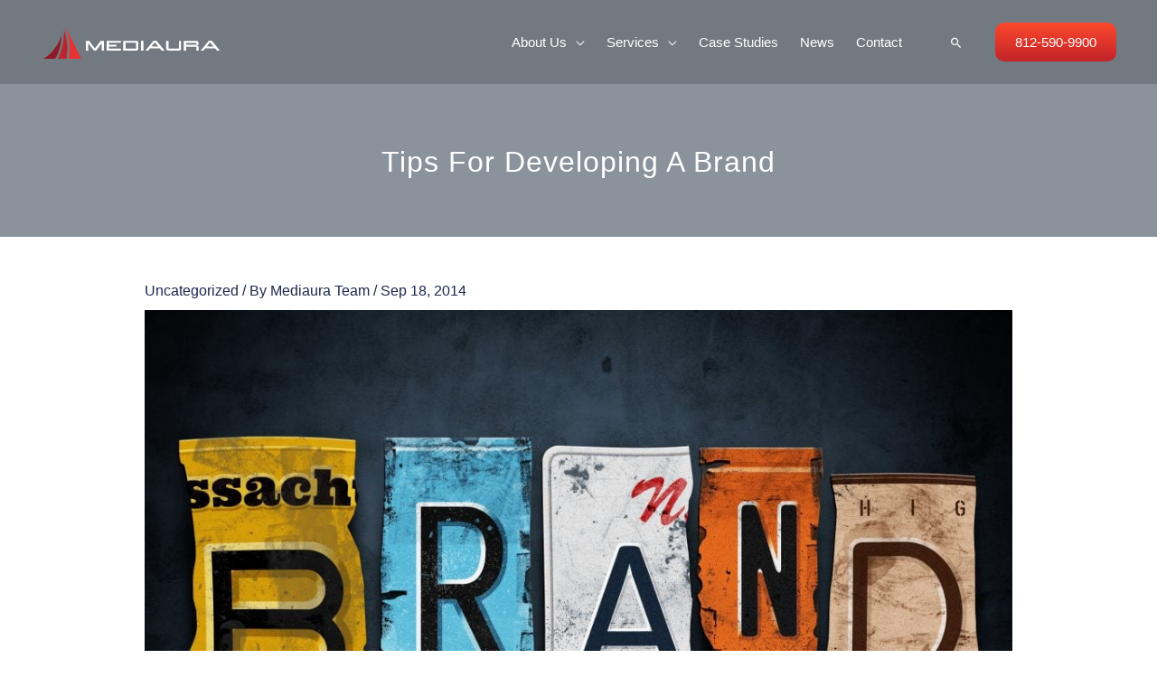

--- FILE ---
content_type: text/html; charset=UTF-8
request_url: https://mediaura.com/tips-for-developing-a-brand/
body_size: 66827
content:
<!DOCTYPE html><html lang="en-US"><head><script data-no-optimize="1">var litespeed_docref=sessionStorage.getItem("litespeed_docref");litespeed_docref&&(Object.defineProperty(document,"referrer",{get:function(){return litespeed_docref}}),sessionStorage.removeItem("litespeed_docref"));</script> <meta charset="UTF-8"><meta name="viewport" content="width=device-width, initial-scale=1"><link rel="profile" href="https://gmpg.org/xfn/11"><meta name='robots' content='index, follow, max-image-preview:large, max-snippet:-1, max-video-preview:-1' /><style>img:is([sizes="auto" i], [sizes^="auto," i]) { contain-intrinsic-size: 3000px 1500px }</style> <script id="google_gtagjs-js-consent-mode-data-layer" type="litespeed/javascript">window.dataLayer=window.dataLayer||[];function gtag(){dataLayer.push(arguments)}
gtag('consent','default',{"ad_personalization":"denied","ad_storage":"denied","ad_user_data":"denied","analytics_storage":"denied","functionality_storage":"denied","security_storage":"denied","personalization_storage":"denied","region":["AT","BE","BG","CH","CY","CZ","DE","DK","EE","ES","FI","FR","GB","GR","HR","HU","IE","IS","IT","LI","LT","LU","LV","MT","NL","NO","PL","PT","RO","SE","SI","SK"],"wait_for_update":500});window._googlesitekitConsentCategoryMap={"statistics":["analytics_storage"],"marketing":["ad_storage","ad_user_data","ad_personalization"],"functional":["functionality_storage","security_storage"],"preferences":["personalization_storage"]};window._googlesitekitConsents={"ad_personalization":"denied","ad_storage":"denied","ad_user_data":"denied","analytics_storage":"denied","functionality_storage":"denied","security_storage":"denied","personalization_storage":"denied","region":["AT","BE","BG","CH","CY","CZ","DE","DK","EE","ES","FI","FR","GB","GR","HR","HU","IE","IS","IT","LI","LT","LU","LV","MT","NL","NO","PL","PT","RO","SE","SI","SK"],"wait_for_update":500}</script> <title>Developing a Brand: Tips and Tricks from an agency expert</title><meta name="description" content="Developing a brand is one of the most important aspects of a business. Your brand is your promise to your customer. Learn from our experts." /><link rel="canonical" href="https://mediaura.com/tips-for-developing-a-brand/" /><meta property="og:locale" content="en_US" /><meta property="og:type" content="article" /><meta property="og:title" content="Tips For Developing A Brand" /><meta property="og:description" content="Developing a brand is one of the most important aspects of a business. Your brand is your promise to your customer. Learn from our experts." /><meta property="og:url" content="https://mediaura.com/tips-for-developing-a-brand/" /><meta property="og:site_name" content="Mediaura" /><meta property="article:publisher" content="https://www.facebook.com/Mediaura/" /><meta property="article:published_time" content="2019-08-13T01:37:31+00:00" /><meta property="article:modified_time" content="2022-01-05T01:11:58+00:00" /><meta property="og:image" content="https://mediaura.com/wp-content/uploads/2014/09/shutterstock_145349089.jpg" /><meta property="og:image:width" content="5375" /><meta property="og:image:height" content="3604" /><meta property="og:image:type" content="image/jpeg" /><meta name="author" content="Mediaura Team" /><meta name="twitter:card" content="summary_large_image" /><meta name="twitter:creator" content="@Mediaura" /><meta name="twitter:site" content="@Mediaura" /><meta name="twitter:label1" content="Written by" /><meta name="twitter:data1" content="Mediaura Team" /><meta name="twitter:label2" content="Est. reading time" /><meta name="twitter:data2" content="5 minutes" /> <script type="application/ld+json" class="yoast-schema-graph">{"@context":"https://schema.org","@graph":[{"@type":"Article","@id":"https://mediaura.com/tips-for-developing-a-brand/#article","isPartOf":{"@id":"https://mediaura.com/tips-for-developing-a-brand/"},"author":{"name":"Mediaura Team","@id":"https://mediaura.com/#/schema/person/a4c6d659244f676ea7ec7182f30764ee"},"headline":"Tips For Developing A Brand","datePublished":"2019-08-13T01:37:31+00:00","dateModified":"2022-01-05T01:11:58+00:00","mainEntityOfPage":{"@id":"https://mediaura.com/tips-for-developing-a-brand/"},"wordCount":1005,"publisher":{"@id":"https://mediaura.com/#organization"},"image":{"@id":"https://mediaura.com/tips-for-developing-a-brand/#primaryimage"},"thumbnailUrl":"https://mediaura.com/wp-content/uploads/2014/09/shutterstock_145349089.jpg","inLanguage":"en-US"},{"@type":"WebPage","@id":"https://mediaura.com/tips-for-developing-a-brand/","url":"https://mediaura.com/tips-for-developing-a-brand/","name":"Developing a Brand: Tips and Tricks from an agency expert","isPartOf":{"@id":"https://mediaura.com/#website"},"primaryImageOfPage":{"@id":"https://mediaura.com/tips-for-developing-a-brand/#primaryimage"},"image":{"@id":"https://mediaura.com/tips-for-developing-a-brand/#primaryimage"},"thumbnailUrl":"https://mediaura.com/wp-content/uploads/2014/09/shutterstock_145349089.jpg","datePublished":"2019-08-13T01:37:31+00:00","dateModified":"2022-01-05T01:11:58+00:00","description":"Developing a brand is one of the most important aspects of a business. Your brand is your promise to your customer. Learn from our experts.","breadcrumb":{"@id":"https://mediaura.com/tips-for-developing-a-brand/#breadcrumb"},"inLanguage":"en-US","potentialAction":[{"@type":"ReadAction","target":["https://mediaura.com/tips-for-developing-a-brand/"]}]},{"@type":"ImageObject","inLanguage":"en-US","@id":"https://mediaura.com/tips-for-developing-a-brand/#primaryimage","url":"https://mediaura.com/wp-content/uploads/2014/09/shutterstock_145349089.jpg","contentUrl":"https://mediaura.com/wp-content/uploads/2014/09/shutterstock_145349089.jpg","width":5375,"height":3604,"caption":"developing a brand"},{"@type":"BreadcrumbList","@id":"https://mediaura.com/tips-for-developing-a-brand/#breadcrumb","itemListElement":[{"@type":"ListItem","position":1,"name":"Home","item":"https://mediaura.com/"},{"@type":"ListItem","position":2,"name":"News","item":"https://mediaura.com/news/"},{"@type":"ListItem","position":3,"name":"Tips For Developing A Brand"}]},{"@type":"WebSite","@id":"https://mediaura.com/#website","url":"https://mediaura.com/","name":"Mediaura","description":"Mediaura is an award winning boutique digital marketing agency specializing in restaurants, spirits, and healthcare.","publisher":{"@id":"https://mediaura.com/#organization"},"alternateName":"Mediaura, Inc.","potentialAction":[{"@type":"SearchAction","target":{"@type":"EntryPoint","urlTemplate":"https://mediaura.com/?s={search_term_string}"},"query-input":{"@type":"PropertyValueSpecification","valueRequired":true,"valueName":"search_term_string"}}],"inLanguage":"en-US"},{"@type":["Organization","Place"],"@id":"https://mediaura.com/#organization","name":"Mediaura, Inc.","alternateName":"Mediaura","url":"https://mediaura.com/","logo":{"@id":"https://mediaura.com/tips-for-developing-a-brand/#local-main-organization-logo"},"image":{"@id":"https://mediaura.com/tips-for-developing-a-brand/#local-main-organization-logo"},"sameAs":["https://www.facebook.com/Mediaura/","https://x.com/Mediaura","https://www.instagram.com/mediaura/","https://www.linkedin.com/company/mediaura/about/","https://www.pinterest.com/mediaura/","https://www.youtube.com/mediaura"],"description":"Mediaura is your strategic partner for performance-based digital advertising, combining experience, technology, and creativity to drive measurable growth.","legalName":"Mediaura, Inc.","foundingDate":"2023-07-01","duns":"84-141-2856","naics":"5418","numberOfEmployees":{"@type":"QuantitativeValue","minValue":"11","maxValue":"50"},"ownershipFundingInfo":"https://mediaura.com/about/","actionableFeedbackPolicy":"https://mediaura.com/privacy/","address":{"@id":"https://mediaura.com/tips-for-developing-a-brand/#local-main-place-address"},"geo":{"@type":"GeoCoordinates","latitude":"38.2730279","longitude":"-85.74098719999999"},"telephone":["812-590-9900","502-554-9649"],"contactPoint":{"@type":"ContactPoint","telephone":"+1-812-590-9900","email":"info@mediaura.com"},"openingHoursSpecification":[{"@type":"OpeningHoursSpecification","dayOfWeek":["Monday","Tuesday","Wednesday","Thursday","Friday"],"opens":"09:00","closes":"17:30"},{"@type":"OpeningHoursSpecification","dayOfWeek":["Saturday","Sunday"],"opens":"00:00","closes":"00:00"}],"email":"info@mediaura.com","areaServed":"Jeffersonville, IN, Louisville, KY, Charleston, SC, Indianapolis, IN, Chicago, IL, Lexington, KY, New Albany, IN, Asheville, NC, Nashville, TN"},{"@type":"Person","@id":"https://mediaura.com/#/schema/person/a4c6d659244f676ea7ec7182f30764ee","name":"Mediaura Team","url":"https://mediaura.com/author/mediaura-team/"},{"@type":"PostalAddress","@id":"https://mediaura.com/tips-for-developing-a-brand/#local-main-place-address","streetAddress":"360 Spring St.","addressLocality":"Jeffersonville","postalCode":"47130","addressRegion":"IN","addressCountry":"US"},{"@type":"ImageObject","inLanguage":"en-US","@id":"https://mediaura.com/tips-for-developing-a-brand/#local-main-organization-logo","url":"https://mediaura.com/wp-content/uploads/2021/11/cropped-Mediaura_2021.png","contentUrl":"https://mediaura.com/wp-content/uploads/2021/11/cropped-Mediaura_2021.png","width":512,"height":512,"caption":"Mediaura, Inc."}]}</script> <meta name="geo.placename" content="Jeffersonville" /><meta name="geo.position" content="38.2730279;-85.74098719999999" /><meta name="geo.region" content="United States (US)" /><link rel='dns-prefetch' href='//cdnjs.cloudflare.com' /><link rel='dns-prefetch' href='//www.googletagmanager.com' /><link rel='dns-prefetch' href='//fonts.googleapis.com' /><link rel='dns-prefetch' href='//use.typekit.net' /><link rel='dns-prefetch' href='//facebook.com' /><link rel='dns-prefetch' href='//ajax.cloudflare.com' /><link rel='dns-prefetch' href='//player.vimeo.com' /><link rel='dns-prefetch' href='//i.vimeocdn.com' /><link rel='dns-prefetch' href='//f.vimeocdn.com' /><link rel='preconnect' href='//facebook.com' /><link rel='preconnect' href='//ajax.cloudflare.com' /><link rel='preconnect' href='//player.vimeo.com' /><link rel='preconnect' href='//i.vimeocdn.com' /><link rel='preconnect' href='//f.vimeocdn.com' /> <script data-cfasync="false" data-wpfc-render="false">(function () {
			window.dataLayer = window.dataLayer || [];function gtag(){dataLayer.push(arguments);}
			
			let preferences = {
				marketing: 1,
				statistics: 1,
			}
			
			// Get preferences directly from cookie
			const value = `; ` + document.cookie;
			const parts = value.split(`; wpconsent_preferences=`);
			if (parts.length === 2) {
				try {
					preferences = JSON.parse(parts.pop().split(';').shift());
				} catch (e) {
					console.error('Error parsing WPConsent preferences:', e);
				}
			}
			
			gtag('consent', 'default', {
				'ad_storage': preferences.marketing ? 'granted' : 'denied',
				'analytics_storage': preferences.statistics ? 'granted' : 'denied',
				'ad_user_data': preferences.marketing ? 'granted' : 'denied',
				'ad_personalization': preferences.marketing ? 'granted' : 'denied',
				'security_storage': 'granted',
				'functionality_storage': 'granted'
			});
		})();</script><style id="litespeed-ccss">body,h1,html,li,ul{border:0;font-size:100%;font-style:inherit;font-weight:inherit;margin:0;outline:0;padding:0;vertical-align:baseline}html{-webkit-text-size-adjust:100%;-ms-text-size-adjust:100%}body{margin:0}main,nav{display:block}a{background-color:#fff0}a,a:visited{text-decoration:none}img{border:0}svg:not(:root){overflow:hidden}button,input{color:inherit;font:inherit;margin:0}button{overflow:visible}button{text-transform:none}button{-webkit-appearance:button}button::-moz-focus-inner,input::-moz-focus-inner{border:0;padding:0}input{line-height:normal}input[type=search]{-webkit-appearance:textfield;box-sizing:content-box}input[type=search]::-webkit-search-cancel-button,input[type=search]::-webkit-search-decoration{-webkit-appearance:none}.ast-container{max-width:100%}.ast-container{margin-left:auto;margin-right:auto;padding-left:20px;padding-right:20px}.ast-container::after{content:"";display:table;clear:both}h1{clear:both}h1{color:#808285;font-size:2em;line-height:1.2}html{box-sizing:border-box}*,:after,:before{box-sizing:inherit}body{color:#808285;background:#fff;font-style:normal}ul{margin:0 0 1.5em 3em}ul{list-style:disc}li>ul{margin-bottom:0;margin-left:1.5em}img{height:auto;max-width:100%}button,input{color:#808285;font-weight:400;font-size:100%;margin:0;vertical-align:baseline}button,input{line-height:normal}button{border:1px solid;border-color:var(--ast-border-color);border-radius:2px;background:#e6e6e6;padding:.6em 1em .4em;color:#fff}input[type=search]{color:#666;border:1px solid var(--ast-border-color);border-radius:2px;-webkit-appearance:none}a{color:#4169e1}.screen-reader-text{border:0;clip:rect(1px,1px,1px,1px);height:1px;margin:-1px;overflow:hidden;padding:0;position:absolute;width:1px;word-wrap:normal!important}#primary:after,#primary:before,.ast-container:after,.ast-container:before,.site-content:after,.site-content:before,.site-header:after,.site-header:before,.site-main:after,.site-main:before{content:"";display:table}#primary:after,.ast-container:after,.site-content:after,.site-header:after,.site-main:after{clear:both}body{-webkit-font-smoothing:antialiased;-moz-osx-font-smoothing:grayscale}body:not(.logged-in){position:relative}#page{position:relative}a{text-decoration:none}img{vertical-align:middle}.search-form .search-field{outline:0}.ast-search-menu-icon{position:relative;z-index:3}input{line-height:1}.ast-custom-button,body,button{line-height:1.85714285714286}.ast-hidden{display:none!important}body{background-color:#fff}#page{display:block}#primary{display:block;position:relative;float:left;width:100%}#primary{margin:4em 0}.ast-search-icon .astra-search-icon{font-size:1.3em}.main-navigation{height:100%;-js-display:inline-flex;display:inline-flex}.main-navigation ul{list-style:none;margin:0;padding-left:0;position:relative}.main-header-menu .menu-link{text-decoration:none;padding:0 1em;display:inline-block}.main-header-menu .menu-item{position:relative}.main-header-menu .sub-menu{width:240px;background:#fff;left:-999em;position:absolute;top:100%;z-index:99999;visibility:hidden}.main-header-menu .sub-menu .menu-link{padding:.9em 1em;display:block;word-wrap:break-word}.main-header-menu .sub-menu .menu-item:not(.menu-item-has-children) .menu-link .icon-arrow:first-of-type{display:none}#ast-desktop-header .main-header-menu .sub-menu .menu-item.menu-item-has-children>.menu-link .icon-arrow{display:none}#ast-desktop-header .main-header-menu .sub-menu .menu-item.menu-item-has-children>.menu-link .ast-header-navigation-arrow{position:absolute;right:.6em;top:50%;transform:translate(0,-50%) rotate(270deg)}#ast-desktop-header .main-header-menu .sub-menu .menu-item.menu-item-has-children>.menu-link .ast-header-navigation-arrow .icon-arrow{display:block}.main-header-menu .sub-menu .sub-menu{top:0}.submenu-with-border .sub-menu{border-width:1px;border-style:solid}.submenu-with-border .sub-menu .menu-link{border-width:0 0 1px;border-style:solid}.submenu-with-border .sub-menu .sub-menu{top:-2px}.ast-desktop .submenu-with-border .sub-menu>.menu-item:last-child>.menu-link{border-bottom-style:none}.ast-button-wrap{display:inline-block}.ast-button-wrap button{box-shadow:none;border:none}.ast-button-wrap .menu-toggle{padding:0;width:2.2em;height:2.1em;font-size:1.5em;font-weight:400;border-radius:2px;-webkit-font-smoothing:antialiased;-moz-osx-font-smoothing:grayscale;border-radius:2px;vertical-align:middle;line-height:1.85714285714286}.ast-button-wrap .menu-toggle.main-header-menu-toggle{padding:0 .5em;width:auto;text-align:center}.header-main-layout-1 .ast-main-header-bar-alignment{margin-left:auto}.site-navigation{height:100%}.hentry{margin:0 0 1.5em}body{overflow-x:hidden}.ast-builder-grid-row{display:grid;grid-template-columns:auto auto;align-items:center;grid-column-gap:20px;overflow-wrap:anywhere}.ast-builder-grid-row>.site-header-section{flex-wrap:nowrap}.ast-builder-layout-element{align-items:center}.site-header-section{height:100%;min-height:0;align-items:center}.site-header-section>*{padding:0 10px}.site-header-section>div:first-child{padding-left:0}.site-header-section>div:last-child{padding-right:0}.site-header-section .ast-builder-menu{align-items:center}.ast-builder-layout-element.ast-header-search{height:auto}.ast-grid-right-section{justify-content:flex-end}.ast-logo-title-inline .ast-site-identity{padding:1em 0;-js-display:inline-flex;display:inline-flex;vertical-align:middle;align-items:center}.ahfb-svg-iconset{-js-display:inline-flex;display:inline-flex;align-self:center}.ahfb-svg-iconset svg{width:17px;height:17px}.ast-builder-grid-row-container{display:grid;align-content:center}.main-header-bar .main-header-bar-navigation{height:100%}.ast-nav-menu .sub-menu{line-height:1.45}.ast-builder-menu .main-navigation{padding:0}.ast-builder-menu .main-navigation>ul{align-self:center}.menu-toggle .ast-close-svg{display:none}.ast-mobile-header-wrap .menu-toggle .mobile-menu-toggle-icon{-js-display:inline-flex;display:inline-flex;align-self:center}.ast-mobile-header-wrap .ast-button-wrap .menu-toggle.main-header-menu-toggle{-js-display:flex;display:flex;align-items:center;width:auto;height:auto}.menu-toggle .mobile-menu-toggle-icon{-js-display:inline-flex;display:inline-flex;align-self:center}.ast-button-wrap .menu-toggle.main-header-menu-toggle{padding:.5em;align-items:center;-js-display:flex;display:flex}.site-header{z-index:99;position:relative}.main-header-bar-wrap{position:relative}.main-header-bar{background-color:#fff;border-bottom-color:var(--ast-border-color);border-bottom-style:solid}.main-header-bar{margin-left:auto;margin-right:auto}.ast-desktop .main-header-menu.ast-menu-shadow .sub-menu{box-shadow:0 4px 10px -2px rgb(0 0 0/.1)}.site-branding{line-height:1;align-self:center}.ast-menu-toggle{display:none;background:0 0;color:inherit;border-style:dotted;border-color:#fff0}.main-header-bar{z-index:4;position:relative}.main-header-bar .main-header-bar-navigation .sub-menu{line-height:1.45}.main-header-bar .main-header-bar-navigation .menu-item-has-children>.menu-link:after{line-height:normal}.ast-site-identity{padding:1em 0}.ast-desktop .main-header-menu>.menu-item .sub-menu:before{position:absolute;content:"";top:0;left:0;width:100%;transform:translateY(-100%)}input[type=search]{color:#666;padding:.75em;height:auto;border-width:1px;border-style:solid;border-color:var(--ast-border-color);border-radius:2px;background:var(--ast-comment-inputs-background);box-shadow:none;box-sizing:border-box}.entry-header{margin-bottom:1.2em;word-wrap:break-word}.single .entry-header{margin-bottom:2em}.single .entry-header .post-thumb{margin-bottom:2em}.single .entry-header .post-thumb img{margin-top:0;margin-bottom:0}.ast-flex{-js-display:flex;display:flex;flex-wrap:wrap}.ast-inline-flex{-js-display:inline-flex;display:inline-flex;align-items:center;flex-wrap:wrap;align-content:center}.ast-flex-grow-1{flex-grow:1}:root{--ast-post-nav-space:0;--ast-container-default-xlg-padding:6.67em;--ast-container-default-lg-padding:5.67em;--ast-container-default-slg-padding:4.34em;--ast-container-default-md-padding:3.34em;--ast-container-default-sm-padding:6.67em;--ast-container-default-xs-padding:2.4em;--ast-container-default-xxs-padding:1.4em;--ast-code-block-background:#EEEEEE;--ast-comment-inputs-background:#FAFAFA;--ast-normal-container-width:1140px;--ast-narrow-container-width:750px;--ast-blog-title-font-weight:normal;--ast-blog-meta-weight:inherit;--ast-global-color-primary:var(--ast-global-color-5);--ast-global-color-secondary:var(--ast-global-color-4);--ast-global-color-alternate-background:var(--ast-global-color-7);--ast-global-color-subtle-background:var(--ast-global-color-6);--ast-bg-style-guide:#F8FAFC;--ast-shadow-style-guide:0px 0px 4px 0 #00000057;--ast-global-dark-bg-style:#fff;--ast-global-dark-lfs:#fbfbfb;--ast-widget-bg-color:#fafafa;--ast-wc-container-head-bg-color:#fbfbfb;--ast-title-layout-bg:#eeeeee;--ast-search-border-color:#e7e7e7;--ast-lifter-hover-bg:#e6e6e6;--ast-gallery-block-color:#000;--srfm-color-input-label:var(--ast-global-color-2)}html{font-size:100%}a{color:#bc252c}body,button,input,.ast-custom-button{font-family:"Rubik",sans-serif;font-weight:400;font-size:16px;font-size:1rem;line-height:var(--ast-body-line-height,24px)}h1{font-family:"Poppins",sans-serif;font-weight:700;line-height:1.2em}header .custom-logo-link img{max-width:200px;width:200px}h1{font-size:70px;font-size:4.375rem;font-weight:700;font-family:"Poppins",sans-serif;line-height:1.2em;letter-spacing:1px}body,h1{color:#0f1923}.entry-meta,.entry-meta *{line-height:1.45;color:#bc252c}.ast-search-menu-icon form.search-form{padding-right:0}.ast-search-menu-icon.slide-search input.search-field{width:0}input{outline:none}.ast-logo-title-inline .site-logo-img{padding-right:1em}@media (max-width:1239.9px){#ast-desktop-header{display:none}}@media (min-width:1240px){#ast-mobile-header{display:none}}.ast-plain-container.ast-no-sidebar #primary{margin-top:0;margin-bottom:0}@media (max-width:1239px){#primary{padding:1.5em 0;margin:0}}.menu-toggle,button,.ast-custom-button{border-style:solid;border-top-width:0;border-right-width:0;border-left-width:0;border-bottom-width:0;color:#fff;border-color:#fd492d;background-color:#fd492d;padding-top:15px;padding-right:30px;padding-bottom:15px;padding-left:30px;font-family:"Poppins",sans-serif;font-weight:500;font-size:15px;font-size:.9375rem;line-height:1em;text-transform:uppercase;border-top-left-radius:10px;border-top-right-radius:10px;border-bottom-right-radius:10px;border-bottom-left-radius:10px}@media (min-width:767px){.ast-container{max-width:100%}}body{background-color:#fff;background-image:none}@media (max-width:1239px){body,button,input,.ast-custom-button{font-size:16px;font-size:1rem}h1{font-size:62px}header .custom-logo-link img{max-width:200px;width:200px}}@media (max-width:767px){body,button,input,.ast-custom-button{font-size:16px;font-size:1rem}h1{font-size:29px}header .custom-logo-link img{max-width:240px;width:240px}}@media (max-width:767px){html{font-size:100%}}@media (min-width:1240px){.ast-container{max-width:1180px}}@media (min-width:1240px){.single-post .site-content>.ast-container{max-width:1000px}}:root{--ast-global-color-0:#e73233;--ast-global-color-1:#564787;--ast-global-color-2:#51a3a3;--ast-global-color-3:#28536b;--ast-global-color-4:#e6af2e;--ast-global-color-5:#FFFFFF;--ast-global-color-6:#938ba1;--ast-global-color-7:#eaeaea;--ast-global-color-8:#000000}:root{--ast-border-color:#dddddd}header.entry-header:not(.related-entry-header)>*:not(:last-child){margin-bottom:10px}h1{color:#1d274e}.ast-builder-layout-element[data-section="title_tagline"]{display:flex}[data-section*="section-hb-button-"] .menu-link{display:none}.ast-header-button-1[data-section*="section-hb-button-"] .ast-builder-button-wrap .ast-custom-button{font-family:"Poppins",sans-serif;font-weight:500;font-size:15px;font-size:.9375rem;text-transform:uppercase}.ast-header-button-1 .ast-custom-button{border-top-left-radius:10px;border-top-right-radius:10px;border-bottom-right-radius:10px;border-bottom-left-radius:10px}.ast-header-button-1[data-section*="section-hb-button-"] .ast-builder-button-wrap .ast-custom-button{padding-top:14px;padding-bottom:14px;padding-left:22px;padding-right:22px}.ast-header-button-1[data-section="section-hb-button-1"]{display:flex}.ast-builder-menu-1{font-family:"Poppins",sans-serif;font-weight:500;text-transform:capitalize}.ast-builder-menu-1 .menu-item>.menu-link{font-size:15px;font-size:.9375rem;color:#fff;padding-left:12px;padding-right:12px}.ast-builder-menu-1 .menu-item>.ast-menu-toggle{color:#fff}.ast-builder-menu-1 .sub-menu{border-top-width:2px;border-bottom-width:0;border-right-width:0;border-left-width:0;border-color:#e73233;border-style:solid}.ast-builder-menu-1 .sub-menu .sub-menu{top:-2px}.ast-builder-menu-1 .main-header-menu>.menu-item>.sub-menu{margin-top:0}.ast-desktop .ast-builder-menu-1 .main-header-menu>.menu-item>.sub-menu:before{height:calc(0px + 2px + 5px)}.ast-builder-menu-1 .menu-item.menu-item-has-children>.ast-menu-toggle{right:calc(12px - 0.907em)}.ast-builder-menu-1 .main-header-menu{margin-top:0;margin-bottom:0;margin-left:0;margin-right:0}.ast-builder-menu-1 .main-header-menu,.ast-builder-menu-1 .main-header-menu .sub-menu{background-image:none}.ast-desktop .ast-builder-menu-1 .menu-item .sub-menu .menu-link{border-style:none}@media (max-width:1239px){.ast-builder-menu-1 .main-header-menu .menu-item>.menu-link{color:var(--ast-global-color-8)}.ast-builder-menu-1 .menu-item>.ast-menu-toggle{color:var(--ast-global-color-8)}.ast-builder-menu-1 .menu-item-has-children>.menu-link:after{content:unset}.ast-builder-menu-1 .main-header-menu>.menu-item>.sub-menu{margin-top:0}.ast-builder-menu-1 .main-header-menu,.ast-builder-menu-1 .main-header-menu .sub-menu{background-color:var(--ast-global-color-5);background-image:none}}@media (max-width:767px){.ast-builder-menu-1 .main-header-menu .menu-item>.menu-link{color:#000}.ast-builder-menu-1 .menu-item>.ast-menu-toggle{color:#000}.ast-builder-menu-1 .main-header-menu>.menu-item>.sub-menu{margin-top:0}.ast-builder-menu-1 .main-header-menu,.ast-builder-menu-1 .main-header-menu .sub-menu{background-color:#fff;background-image:none}}.ast-builder-menu-1{display:flex}.ast-search-icon .ast-icon{z-index:4}.ast-search-icon{z-index:4;position:relative;line-height:normal}.main-header-bar .ast-search-menu-icon .search-form{background-color:#fff}.ast-search-menu-icon .search-form{border:1px solid var(--ast-search-border-color);line-height:normal;padding:0 3em 0 0;border-radius:2px;display:inline-block;-webkit-backface-visibility:hidden;backface-visibility:hidden;position:relative;color:inherit;background-color:#fff}.ast-search-menu-icon .astra-search-icon{-js-display:flex;display:flex;line-height:normal}.ast-search-menu-icon .search-field{border:none;background-color:#fff0;border-radius:inherit;color:inherit;font-size:inherit;width:0;color:#757575}.ast-header-search .ast-search-menu-icon.slide-search .search-form{-js-display:flex;display:flex;align-items:center}.ast-search-menu-icon.slide-search .search-form{-webkit-backface-visibility:visible;backface-visibility:visible;visibility:hidden;opacity:0;position:absolute;z-index:3;right:-1em;top:50%;transform:translateY(-50%)}.ast-header-search .ast-search-menu-icon .search-form .search-field:-ms-input-placeholder,.ast-header-search .ast-search-menu-icon .search-form .search-field:-ms-input-placeholder{opacity:.5}.ast-header-search .ast-search-menu-icon.slide-search .search-form{-js-display:flex;display:flex;align-items:center}.ast-builder-layout-element.ast-header-search{height:auto}.ast-header-search .astra-search-icon{color:var(--ast-global-color-5);font-size:16px}.ast-header-search .ast-icon{color:var(--ast-global-color-5)}.ast-hfb-header .site-header-section>.ast-header-search,.ast-hfb-header .ast-header-search{margin-top:0;margin-bottom:0;margin-left:0;margin-right:0}.ast-header-search form.search-form .search-field{width:300px}@media (max-width:1239px){.ast-header-search .astra-search-icon{font-size:18px}}@media (max-width:767px){.ast-header-search .astra-search-icon{font-size:18px}}.ast-header-search{display:flex}.ast-builder-layout-element[data-section="section-hb-social-icons-1"]{display:flex}.ast-header-button-1 .ast-custom-button{box-shadow:0 0 0 0 rgb(0 0 0/.1)}.ast-desktop .ast-builder-menu-1 .menu-item .sub-menu{box-shadow:0 4px 10px -2px rgb(0 0 0/.1)}@media (min-width:1240px){.main-header-bar{border-bottom-width:0}}.main-header-menu .menu-item{-js-display:flex;display:flex;-webkit-box-pack:center;-webkit-justify-content:center;-moz-box-pack:center;-ms-flex-pack:center;justify-content:center;-webkit-box-orient:vertical;-webkit-box-direction:normal;-webkit-flex-direction:column;-moz-box-orient:vertical;-moz-box-direction:normal;-ms-flex-direction:column;flex-direction:column}.main-header-menu>.menu-item>.menu-link{height:100%;-webkit-box-align:center;-webkit-align-items:center;-moz-box-align:center;-ms-flex-align:center;align-items:center;-js-display:flex;display:flex}.main-header-menu .sub-menu .menu-item.menu-item-has-children>.menu-link:after{position:absolute;right:1em;top:50%;transform:translate(0,-50%) rotate(270deg)}.astra-search-icon::before{content:"";font-family:Astra;font-style:normal;font-weight:400;text-decoration:inherit;text-align:center;-webkit-font-smoothing:antialiased;-moz-osx-font-smoothing:grayscale;z-index:3}.main-header-bar .main-header-bar-navigation .menu-item-has-children>a:after,.menu-item-has-children .ast-header-navigation-arrow:after{content:"";display:inline-block;font-family:Astra;font-size:.6rem;font-weight:700;text-rendering:auto;-webkit-font-smoothing:antialiased;-moz-osx-font-smoothing:grayscale;margin-left:10px;line-height:normal}.menu-item-has-children .sub-menu .ast-header-navigation-arrow:after{margin-left:0}@media (min-width:1240px){.ast-builder-menu .main-navigation>ul>li:last-child a{margin-right:0}}.entry-meta *{word-break:break-word}#ast-scroll-top{display:none;position:fixed;text-align:center;z-index:99;width:2.1em;height:2.1em;line-height:2.1;color:#fff;border-radius:2px;content:"";outline:inherit}@media (min-width:769px){#ast-scroll-top{content:"769"}}.ast-scroll-to-top-right{right:30px;bottom:30px}#ast-scroll-top{background-color:#bc252c;font-size:0}.ast-scroll-top-icon::before{content:"";font-family:Astra;text-decoration:inherit}.ast-scroll-top-icon{transform:rotate(180deg)}.ast-mobile-header-content>*{padding:10px 0;height:auto}.ast-mobile-header-content>*:first-child{padding-top:10px}.ast-mobile-header-content>.ast-builder-menu{padding-top:0}.ast-mobile-header-content>*:last-child{padding-bottom:0}.ast-mobile-header-wrap .ast-mobile-header-content{display:none}.ast-mobile-header-wrap .ast-mobile-header-content{background-color:#fff}.ast-mobile-header-content>*{padding-top:0;padding-bottom:0}.content-align-flex-start .ast-builder-layout-element{justify-content:flex-start}.content-align-flex-start .main-header-menu{text-align:left}.ast-mobile-header-wrap .ast-primary-header-bar,.ast-primary-header-bar .site-primary-header-wrap{min-height:93px}.ast-desktop .ast-primary-header-bar .main-header-menu>.menu-item{line-height:93px}@media (min-width:1240px){.ast-primary-header-bar{border-bottom-width:1px;border-bottom-color:rgb(255 255 255/.18);border-bottom-style:solid}}.ast-primary-header-bar{background-color:rgb(18 18 18/.2);background-image:none}@media (max-width:1239px){.ast-primary-header-bar.ast-primary-header{background-color:rgb(18 18 18/.2);background-image:none}}@media (max-width:767px){.ast-primary-header-bar.ast-primary-header{background-color:rgb(18 18 18/.2);background-image:none}}@media (max-width:767px){.ast-desktop .ast-primary-header-bar.main-header-bar{padding-top:0;padding-bottom:0;padding-left:15px;padding-right:15px}}.ast-primary-header-bar{display:block}[data-section="section-header-mobile-trigger"] .ast-button-wrap .ast-mobile-menu-trigger-fill{color:var(--ast-global-color-8);border:none;background:var(--ast-global-color-5);border-top-left-radius:5px;border-top-right-radius:5px;border-bottom-right-radius:5px;border-bottom-left-radius:5px}@media (max-width:1239px){[data-section="section-header-mobile-trigger"] .ast-button-wrap .ast-mobile-menu-trigger-fill{border-top-left-radius:6px;border-top-right-radius:6px;border-bottom-right-radius:6px;border-bottom-left-radius:6px}}[data-section="section-header-mobile-trigger"] .ast-button-wrap .mobile-menu-toggle-icon .ast-mobile-svg{width:25px;height:25px;fill:var(--ast-global-color-8)}@media (max-width:1239px){[data-section="section-header-mobile-trigger"] .ast-button-wrap .menu-toggle{margin-top:0;margin-bottom:0;margin-left:0;margin-right:0}}@media (max-width:767px){[data-section="section-header-mobile-trigger"] .ast-button-wrap .menu-toggle{margin-top:0;margin-bottom:0;margin-left:0;margin-right:0}}.ast-desktop .astra-menu-animation-fade>.menu-item>.sub-menu,.ast-desktop .astra-menu-animation-fade>.menu-item>.sub-menu .sub-menu{opacity:0;visibility:hidden}.ast-title-bar-wrap{position:relative;background-color:#eaeaea}.ast-advanced-headers-title{line-height:1.2}.ast-advanced-headers-title,.ast-advanced-headers-wrap{color:#eaeaea}.ast-advanced-headers-wrap{z-index:1;position:relative}.ast-advanced-headers-wrap{word-wrap:break-word}.ast-advanced-headers-layout{padding-top:1.33333em;padding-bottom:1.33333em}.ast-advanced-headers-vertical-center{-js-display:flex;display:flex;flex-direction:column;flex-wrap:nowrap;height:100%}.ast-advanced-headers-layout-2{text-align:center}ul{box-sizing:border-box}:root{--wp--preset--font-size--normal:16px;--wp--preset--font-size--huge:42px}.screen-reader-text{border:0;clip-path:inset(50%);height:1px;margin:-1px;overflow:hidden;padding:0;position:absolute;width:1px;word-wrap:normal!important}:root{--swiper-theme-color:#007aff}:host{position:relative;display:block;margin-left:auto;margin-right:auto;z-index:1}:root{--swiper-navigation-size:44px}:root{--wp--preset--aspect-ratio--square:1;--wp--preset--aspect-ratio--4-3:4/3;--wp--preset--aspect-ratio--3-4:3/4;--wp--preset--aspect-ratio--3-2:3/2;--wp--preset--aspect-ratio--2-3:2/3;--wp--preset--aspect-ratio--16-9:16/9;--wp--preset--aspect-ratio--9-16:9/16;--wp--preset--color--black:#000000;--wp--preset--color--cyan-bluish-gray:#abb8c3;--wp--preset--color--white:#ffffff;--wp--preset--color--pale-pink:#f78da7;--wp--preset--color--vivid-red:#cf2e2e;--wp--preset--color--luminous-vivid-orange:#ff6900;--wp--preset--color--luminous-vivid-amber:#fcb900;--wp--preset--color--light-green-cyan:#7bdcb5;--wp--preset--color--vivid-green-cyan:#00d084;--wp--preset--color--pale-cyan-blue:#8ed1fc;--wp--preset--color--vivid-cyan-blue:#0693e3;--wp--preset--color--vivid-purple:#9b51e0;--wp--preset--color--ast-global-color-0:var(--ast-global-color-0);--wp--preset--color--ast-global-color-1:var(--ast-global-color-1);--wp--preset--color--ast-global-color-2:var(--ast-global-color-2);--wp--preset--color--ast-global-color-3:var(--ast-global-color-3);--wp--preset--color--ast-global-color-4:var(--ast-global-color-4);--wp--preset--color--ast-global-color-5:var(--ast-global-color-5);--wp--preset--color--ast-global-color-6:var(--ast-global-color-6);--wp--preset--color--ast-global-color-7:var(--ast-global-color-7);--wp--preset--color--ast-global-color-8:var(--ast-global-color-8);--wp--preset--gradient--vivid-cyan-blue-to-vivid-purple:linear-gradient(135deg,rgba(6,147,227,1) 0%,rgb(155,81,224) 100%);--wp--preset--gradient--light-green-cyan-to-vivid-green-cyan:linear-gradient(135deg,rgb(122,220,180) 0%,rgb(0,208,130) 100%);--wp--preset--gradient--luminous-vivid-amber-to-luminous-vivid-orange:linear-gradient(135deg,rgba(252,185,0,1) 0%,rgba(255,105,0,1) 100%);--wp--preset--gradient--luminous-vivid-orange-to-vivid-red:linear-gradient(135deg,rgba(255,105,0,1) 0%,rgb(207,46,46) 100%);--wp--preset--gradient--very-light-gray-to-cyan-bluish-gray:linear-gradient(135deg,rgb(238,238,238) 0%,rgb(169,184,195) 100%);--wp--preset--gradient--cool-to-warm-spectrum:linear-gradient(135deg,rgb(74,234,220) 0%,rgb(151,120,209) 20%,rgb(207,42,186) 40%,rgb(238,44,130) 60%,rgb(251,105,98) 80%,rgb(254,248,76) 100%);--wp--preset--gradient--blush-light-purple:linear-gradient(135deg,rgb(255,206,236) 0%,rgb(152,150,240) 100%);--wp--preset--gradient--blush-bordeaux:linear-gradient(135deg,rgb(254,205,165) 0%,rgb(254,45,45) 50%,rgb(107,0,62) 100%);--wp--preset--gradient--luminous-dusk:linear-gradient(135deg,rgb(255,203,112) 0%,rgb(199,81,192) 50%,rgb(65,88,208) 100%);--wp--preset--gradient--pale-ocean:linear-gradient(135deg,rgb(255,245,203) 0%,rgb(182,227,212) 50%,rgb(51,167,181) 100%);--wp--preset--gradient--electric-grass:linear-gradient(135deg,rgb(202,248,128) 0%,rgb(113,206,126) 100%);--wp--preset--gradient--midnight:linear-gradient(135deg,rgb(2,3,129) 0%,rgb(40,116,252) 100%);--wp--preset--font-size--small:13px;--wp--preset--font-size--medium:20px;--wp--preset--font-size--large:36px;--wp--preset--font-size--x-large:42px;--wp--preset--spacing--20:0.44rem;--wp--preset--spacing--30:0.67rem;--wp--preset--spacing--40:1rem;--wp--preset--spacing--50:1.5rem;--wp--preset--spacing--60:2.25rem;--wp--preset--spacing--70:3.38rem;--wp--preset--spacing--80:5.06rem;--wp--preset--shadow--natural:6px 6px 9px rgba(0, 0, 0, 0.2);--wp--preset--shadow--deep:12px 12px 50px rgba(0, 0, 0, 0.4);--wp--preset--shadow--sharp:6px 6px 0px rgba(0, 0, 0, 0.2);--wp--preset--shadow--outlined:6px 6px 0px -3px rgba(255, 255, 255, 1), 6px 6px rgba(0, 0, 0, 1);--wp--preset--shadow--crisp:6px 6px 0px rgba(0, 0, 0, 1)}:root{--wp--style--global--content-size:var(--wp--custom--ast-content-width-size);--wp--style--global--wide-size:var(--wp--custom--ast-wide-width-size)}:where(body){margin:0}:root{--wp--style--block-gap:24px}body{padding-top:0;padding-right:0;padding-bottom:0;padding-left:0}a:where(:not(.wp-element-button)){text-decoration:none}body{padding:0;margin:0;background-color:#f8f8f8}.uagb_review_block .uagb_review_average_stars{display:flex;grid-area:auto;justify-self:self-end;height:50px;line-height:60px;margin-left:10px;margin-top:25px}@media all and (max-width:768px){#content:before{content:""}}[data-section*=section-hb-button-] .ast-builder-button-size-sm .ast-custom-button{font-size:15px;padding:10px 40px}#ast-mobile-header .content-align-flex-start{max-height:60vh;overflow:auto}.ast-desktop .ast-mega-menu-enabled .astra-megamenu-li .astra-megamenu.sub-menu>.menu-item{display:none}.ast-desktop .ast-mega-menu-enabled .astra-megamenu-li .astra-megamenu{opacity:0;visibility:hidden}.ast-desktop .ast-mega-menu-enabled .astra-megamenu-li .astra-megamenu .ast-header-navigation-arrow{display:none}.ast-desktop .ast-mega-menu-enabled .menu-item-has-children.astra-megamenu-li.menu-item .astra-megamenu.sub-menu .menu-item>.menu-link::after{content:""}.ast-desktop .ast-mega-menu-enabled .menu-item-has-children.astra-megamenu-li.menu-item .astra-megamenu.sub-menu .menu-item>.menu-link .ast-icon.icon-arrow{display:none}.ast-desktop .ast-mega-menu-enabled .astra-megamenu-li .sub-menu .menu-link,.ast-desktop .ast-mega-menu-enabled.submenu-with-border .astra-megamenu-li .sub-menu .menu-link{border:none}.ast-desktop .main-header-menu .astra-megamenu-li .sub-menu .menu-item-heading .menu-text{vertical-align:text-top}.ast-desktop .submenu-with-border .astra-megamenu{border-width:1px}.ast-desktop .ast-mega-menu-enabled.main-header-menu>.menu-item-has-children>.menu-link::after{content:"";margin:0}.ast-desktop .ast-mega-menu-enabled.main-header-menu .sub-menu .menu-item.menu-item-heading>.menu-link{background:0 0}.ast-desktop .main-header-menu.ast-menu-shadow .astra-megamenu .sub-menu{box-shadow:none}.ast-hidden{display:none!important}#content:before{content:"1239";position:absolute;overflow:hidden;opacity:0;visibility:hidden}h1{color:#1d274e}.entry-meta,.entry-meta *{color:#1e73be}.ast-header-search .ast-search-menu-icon .search-field{background-color:#2e2e2e;border-radius:30px}.ast-header-search .ast-search-menu-icon .search-form{background-color:#2e2e2e;border-top-width:0;border-bottom-width:0;border-left-width:0;border-right-width:0;border-color:#ddd;border-radius:30px}.ast-header-search .ast-search-menu-icon .search-field{color:var(--ast-global-color-5)}@media (min-width:1240px){.ast-container{max-width:1180px}}@media (min-width:993px){.ast-container{max-width:1180px}}@media (min-width:1201px){.ast-container{max-width:1180px}}@media (max-width:1239px){.ast-plain-container #primary{margin-top:1.5em;margin-bottom:1.5em}}.ast-builder-menu-1 .main-header-menu.submenu-with-border .astra-megamenu{border-top-width:2px;border-bottom-width:0;border-right-width:0;border-left-width:0;border-style:solid}button{font-size:15px;font-size:.9375rem;font-weight:500;font-family:"Poppins",sans-serif;text-transform:uppercase}.ast-hfb-header.ast-desktop .ast-builder-menu-1 .main-header-menu .menu-item.menu-item-heading>.menu-link{font-family:"Poppins",sans-serif;font-weight:700;font-size:15px;font-size:.9375rem}.ast-hfb-header .ast-builder-menu-1 .main-header-menu .sub-menu .menu-link{font-family:"Poppins",sans-serif;font-weight:500;font-size:15px;font-size:.9375rem}.ast-advanced-headers-layout{width:100%}.ast-desktop .ast-builder-menu-1 .main-header-menu .menu-item.menu-item-heading>.menu-link{color:var(--ast-global-color-8)}.ast-builder-menu-1 .main-header-menu .sub-menu .menu-link{color:var(--ast-global-color-8)}.ast-builder-menu-1 .main-header-menu .sub-menu .menu-item>.ast-menu-toggle{color:var(--ast-global-color-8)}@media (max-width:1239px){.ast-builder-menu-1 .main-header-menu.ast-nav-menu .sub-menu .menu-item .menu-link{color:var(--ast-global-color-8)}.ast-builder-menu-1 .main-header-menu .sub-menu .menu-item>.ast-menu-toggle{color:var(--ast-global-color-8)}}@media (max-width:767px){.ast-builder-menu-1 .main-header-menu.ast-nav-menu .sub-menu{background:#fff}.ast-builder-menu-1 .main-header-menu.ast-nav-menu .sub-menu .menu-item .menu-link{color:#000}.ast-builder-menu-1 .main-header-menu .sub-menu .menu-item>.ast-menu-toggle{color:#000}}body,html{overflow-x:hidden;background-color:#fff!Important}.single-post .ast-title-bar-wrap{padding-top:6em!important;margin-bottom:3em!important}.site-header{position:absolute;left:0;top:0;width:100%;z-index:5}.site-header .ast-header-search{padding:0 25px 0 0}.site-header .ast-header-social-wrap{padding-left:10px}.site-header .ast-header-search .search-field{box-shadow:0 0 15px rgb(0 0 0/.3)}.site-header .ast-button-wrap .menu-toggle.main-header-menu-toggle{padding:5px}.site-header .ast-custom-button{background-image:linear-gradient(to bottom,#fd492d,#c12329,#fd492d,#c12329)!important;background-size:100% 300%!important}.entry-meta,.entry-meta *{color:#1d274e}@media (min-width:1201px){.site-header .ast-container{max-width:1230px}}@media (max-width:767px){.site-header .site-branding{padding:0}.site-header .ast-header-social-wrap{padding-left:0;position:absolute;left:31px;top:45px}.site-header-section>*{padding:0}.site-header .site-logo-img{padding-right:0}.site-header .ast-search-menu-icon.slide-search .search-form{right:-10px}.site-header .ast-header-search form.search-form .search-field{width:250px}}.single-post .ast-title-bar-wrap:after{content:"";position:absolute;left:0;right:0;top:0;bottom:0;background-color:rgb(44 62 80/.5)}@media all and (max-width:1239px){.ast-builder-menu-1.ast-builder-menu.ast-flex.ast-builder-menu-1-focus-item.ast-builder-layout-element.site-header-focus-item{border-bottom:#bc252c 4px solid}}</style><link rel="preload" data-asynced="1" data-optimized="2" as="style" onload="this.onload=null;this.rel='stylesheet'" href="https://mediaura.com/wp-content/litespeed/ucss/1fa33dcb5a773d0469d48a32a8b728cb.css?ver=13f3e" /><script data-optimized="1" type="litespeed/javascript" data-src="https://mediaura.com/wp-content/plugins/litespeed-cache/assets/js/css_async.min.js"></script><link rel="preload" as="image" href="https://mediaura.com/wp-content/uploads/2021/11/hori_rev-copy.svg"><link rel="preload" as="image" href="https://mediaura.com/wp-content/uploads/2021/11/hori_rev-copy.svg"><link rel="preload" as="image" href="https://mediaura.com/wp-content/uploads/2014/09/colors.jpg"><style id='astra-theme-css-inline-css'>:root{--ast-post-nav-space:0;--ast-container-default-xlg-padding:6.67em;--ast-container-default-lg-padding:5.67em;--ast-container-default-slg-padding:4.34em;--ast-container-default-md-padding:3.34em;--ast-container-default-sm-padding:6.67em;--ast-container-default-xs-padding:2.4em;--ast-container-default-xxs-padding:1.4em;--ast-code-block-background:#EEEEEE;--ast-comment-inputs-background:#FAFAFA;--ast-normal-container-width:1190px;--ast-narrow-container-width:950px;--ast-blog-title-font-weight:normal;--ast-blog-meta-weight:inherit;--ast-global-color-primary:var(--ast-global-color-5);--ast-global-color-secondary:var(--ast-global-color-4);--ast-global-color-alternate-background:var(--ast-global-color-7);--ast-global-color-subtle-background:var(--ast-global-color-6);--ast-bg-style-guide:#F8FAFC;--ast-shadow-style-guide:0px 0px 4px 0 #00000057;--ast-global-dark-bg-style:#fff;--ast-global-dark-lfs:#fbfbfb;--ast-widget-bg-color:#fafafa;--ast-wc-container-head-bg-color:#fbfbfb;--ast-title-layout-bg:#eeeeee;--ast-search-border-color:#e7e7e7;--ast-lifter-hover-bg:#e6e6e6;--ast-gallery-block-color:#000;--srfm-color-input-label:var(--ast-global-color-2);}html{font-size:100%;}a,.page-title{color:#bc252c;}a:hover,a:focus{color:#1d274e;}body,button,input,select,textarea,.ast-button,.ast-custom-button{font-family:'Rubik',sans-serif;font-weight:400;font-size:16px;font-size:1rem;line-height:var(--ast-body-line-height,24px);}blockquote{color:var(--ast-global-color-6);}p,.entry-content p{margin-bottom:1.6em;}h1,h2,h3,h4,h5,h6,.entry-content :where(h1,h2,h3,h4,h5,h6),.site-title,.site-title a{font-family:'Poppins',sans-serif;font-weight:700;line-height:1.2em;}.ast-site-identity .site-title a{color:var(--ast-global-color-2);}.site-title{font-size:35px;font-size:2.1875rem;display:none;}header .custom-logo-link img{max-width:200px;width:200px;}.astra-logo-svg{width:200px;}.site-header .site-description{font-size:15px;font-size:0.9375rem;display:none;}.entry-title{font-size:30px;font-size:1.875rem;}.archive .ast-article-post .ast-article-inner,.blog .ast-article-post .ast-article-inner,.archive .ast-article-post .ast-article-inner:hover,.blog .ast-article-post .ast-article-inner:hover{overflow:hidden;}h1,.entry-content :where(h1){font-size:70px;font-size:4.375rem;font-weight:700;font-family:'Poppins',sans-serif;line-height:1.2em;letter-spacing:1px;}h2,.entry-content :where(h2){font-size:45px;font-size:2.8125rem;font-weight:700;font-family:'Poppins',sans-serif;line-height:1.2em;}h3,.entry-content :where(h3){font-size:32px;font-size:2rem;font-weight:700;font-family:'Poppins',sans-serif;line-height:1.2em;}h4,.entry-content :where(h4){font-size:25px;font-size:1.5625rem;line-height:1.2em;font-weight:700;font-family:'Poppins',sans-serif;}h5,.entry-content :where(h5){font-size:20px;font-size:1.25rem;line-height:1.2em;font-weight:700;font-family:'Poppins',sans-serif;}h6,.entry-content :where(h6){font-size:15px;font-size:0.9375rem;line-height:1.25em;font-weight:700;font-family:'Poppins',sans-serif;}::selection{background-color:#e73233;color:#ffffff;}body,h1,h2,h3,h4,h5,h6,.entry-title a,.entry-content :where(h1,h2,h3,h4,h5,h6){color:var(--ast-global-color-6);}.tagcloud a:hover,.tagcloud a:focus,.tagcloud a.current-item{color:#ffffff;border-color:#bc252c;background-color:#bc252c;}input:focus,input[type="text"]:focus,input[type="email"]:focus,input[type="url"]:focus,input[type="password"]:focus,input[type="reset"]:focus,input[type="search"]:focus,textarea:focus{border-color:#bc252c;}input[type="radio"]:checked,input[type=reset],input[type="checkbox"]:checked,input[type="checkbox"]:hover:checked,input[type="checkbox"]:focus:checked,input[type=range]::-webkit-slider-thumb{border-color:#bc252c;background-color:#bc252c;box-shadow:none;}.site-footer a:hover + .post-count,.site-footer a:focus + .post-count{background:#bc252c;border-color:#bc252c;}.single .nav-links .nav-previous,.single .nav-links .nav-next{color:#bc252c;}.entry-meta,.entry-meta *{line-height:1.45;color:#bc252c;}.entry-meta a:not(.ast-button):hover,.entry-meta a:not(.ast-button):hover *,.entry-meta a:not(.ast-button):focus,.entry-meta a:not(.ast-button):focus *,.page-links > .page-link,.page-links .page-link:hover,.post-navigation a:hover{color:#1d274e;}#cat option,.secondary .calendar_wrap thead a,.secondary .calendar_wrap thead a:visited{color:#bc252c;}.secondary .calendar_wrap #today,.ast-progress-val span{background:#bc252c;}.secondary a:hover + .post-count,.secondary a:focus + .post-count{background:#bc252c;border-color:#bc252c;}.calendar_wrap #today > a{color:#ffffff;}.page-links .page-link,.single .post-navigation a{color:#bc252c;}.ast-search-menu-icon .search-form button.search-submit{padding:0 4px;}.ast-search-menu-icon form.search-form{padding-right:0;}.ast-search-menu-icon.slide-search input.search-field{width:0;}.ast-header-search .ast-search-menu-icon.ast-dropdown-active .search-form,.ast-header-search .ast-search-menu-icon.ast-dropdown-active .search-field:focus{transition:all 0.2s;}.search-form input.search-field:focus{outline:none;}.wp-block-latest-posts > li > a{color:#1d274e;}.widget-title,.widget .wp-block-heading{font-size:22px;font-size:1.375rem;color:var(--ast-global-color-6);}.single .ast-author-details .author-title{color:#1d274e;}.ast-search-menu-icon.slide-search a:focus-visible:focus-visible,.astra-search-icon:focus-visible,#close:focus-visible,a:focus-visible,.ast-menu-toggle:focus-visible,.site .skip-link:focus-visible,.wp-block-loginout input:focus-visible,.wp-block-search.wp-block-search__button-inside .wp-block-search__inside-wrapper,.ast-header-navigation-arrow:focus-visible,.ast-orders-table__row .ast-orders-table__cell:focus-visible,a#ast-apply-coupon:focus-visible,#ast-apply-coupon:focus-visible,#close:focus-visible,.button.search-submit:focus-visible,#search_submit:focus,.normal-search:focus-visible,.ast-header-account-wrap:focus-visible,.astra-cart-drawer-close:focus,.ast-single-variation:focus,.ast-button:focus{outline-style:dotted;outline-color:inherit;outline-width:thin;}input:focus,input[type="text"]:focus,input[type="email"]:focus,input[type="url"]:focus,input[type="password"]:focus,input[type="reset"]:focus,input[type="search"]:focus,input[type="number"]:focus,textarea:focus,.wp-block-search__input:focus,[data-section="section-header-mobile-trigger"] .ast-button-wrap .ast-mobile-menu-trigger-minimal:focus,.ast-mobile-popup-drawer.active .menu-toggle-close:focus,#ast-scroll-top:focus,#coupon_code:focus,#ast-coupon-code:focus{border-style:dotted;border-color:inherit;border-width:thin;}input{outline:none;}.ast-logo-title-inline .site-logo-img{padding-right:1em;}.site-logo-img img{ transition:all 0.2s linear;}body .ast-oembed-container *{position:absolute;top:0;width:100%;height:100%;left:0;}body .wp-block-embed-pocket-casts .ast-oembed-container *{position:unset;}.ast-single-post-featured-section + article {margin-top: 2em;}.site-content .ast-single-post-featured-section img {width: 100%;overflow: hidden;object-fit: cover;}.site > .ast-single-related-posts-container {margin-top: 0;}@media (min-width: 1240px) {.ast-desktop .ast-container--narrow {max-width: var(--ast-narrow-container-width);margin: 0 auto;}}@media (max-width:1239.9px){#ast-desktop-header{display:none;}}@media (min-width:1240px){#ast-mobile-header{display:none;}}@media( max-width: 420px ) {.single .nav-links .nav-previous,.single .nav-links .nav-next {width: 100%;text-align: center;}}.wp-block-buttons.aligncenter{justify-content:center;}@media (max-width:1239px){.ast-theme-transparent-header #primary,.ast-theme-transparent-header #secondary{padding:0;}}.ast-plain-container.ast-no-sidebar #primary{margin-top:0;margin-bottom:0;}.wp-block-button.is-style-outline .wp-block-button__link{border-top-width:0px;border-right-width:0px;border-bottom-width:0px;border-left-width:0px;}.wp-block-button.is-style-outline .wp-block-button__link.wp-element-button,.ast-outline-button{border-color:#ff9c00;font-family:inherit;font-weight:inherit;line-height:1em;border-top-left-radius:50px;border-top-right-radius:50px;border-bottom-right-radius:50px;border-bottom-left-radius:50px;}.wp-block-button.is-style-outline .wp-block-button__link:hover,.wp-block-buttons .wp-block-button.is-style-outline .wp-block-button__link:focus,.wp-block-buttons .wp-block-button.is-style-outline > .wp-block-button__link:not(.has-text-color):hover,.wp-block-buttons .wp-block-button.wp-block-button__link.is-style-outline:not(.has-text-color):hover,.ast-outline-button:hover,.ast-outline-button:focus,.wp-block-uagb-buttons-child .uagb-buttons-repeater.ast-outline-button:hover,.wp-block-uagb-buttons-child .uagb-buttons-repeater.ast-outline-button:focus{background-color:#1e73be;}.wp-block-button .wp-block-button__link.wp-element-button.is-style-outline:not(.has-background),.wp-block-button.is-style-outline>.wp-block-button__link.wp-element-button:not(.has-background),.ast-outline-button{background-color:#ff9c00;}.entry-content[data-ast-blocks-layout] > figure{margin-bottom:1em;}@media (max-width:1239px){.ast-left-sidebar #content > .ast-container{display:flex;flex-direction:column-reverse;width:100%;}.ast-separate-container .ast-article-post,.ast-separate-container .ast-article-single{padding:1.5em 2.14em;}.ast-author-box img.avatar{margin:20px 0 0 0;}}@media (min-width:1240px){.ast-separate-container.ast-right-sidebar #primary,.ast-separate-container.ast-left-sidebar #primary{border:0;}.search-no-results.ast-separate-container #primary{margin-bottom:4em;}}.elementor-widget-button .elementor-button{border-style:solid;text-decoration:none;border-top-width:0px;border-right-width:0px;border-left-width:0px;border-bottom-width:0px;}.elementor-button.elementor-size-sm,.elementor-button.elementor-size-xs,.elementor-button.elementor-size-md,.elementor-button.elementor-size-lg,.elementor-button.elementor-size-xl,.elementor-button{border-top-left-radius:10px;border-top-right-radius:10px;border-bottom-right-radius:10px;border-bottom-left-radius:10px;padding-top:15px;padding-right:30px;padding-bottom:15px;padding-left:30px;}.elementor-widget-button .elementor-button{border-color:#fd492d;background-color:#fd492d;}.elementor-widget-button .elementor-button:hover,.elementor-widget-button .elementor-button:focus{color:#ffffff;background-color:#1d274e;border-color:#1d274e;}.wp-block-button .wp-block-button__link ,.elementor-widget-button .elementor-button,.elementor-widget-button .elementor-button:visited{color:#ffffff;}.elementor-widget-button .elementor-button{font-family:'Poppins',sans-serif;font-weight:500;font-size:15px;font-size:0.9375rem;line-height:1em;text-transform:uppercase;}body .elementor-button.elementor-size-sm,body .elementor-button.elementor-size-xs,body .elementor-button.elementor-size-md,body .elementor-button.elementor-size-lg,body .elementor-button.elementor-size-xl,body .elementor-button{font-size:15px;font-size:0.9375rem;}.wp-block-button .wp-block-button__link:hover,.wp-block-button .wp-block-button__link:focus{color:#ffffff;background-color:#1d274e;border-color:#1d274e;}.wp-block-button .wp-block-button__link,.wp-block-search .wp-block-search__button,body .wp-block-file .wp-block-file__button{border-style:solid;border-top-width:0px;border-right-width:0px;border-left-width:0px;border-bottom-width:0px;border-color:#fd492d;background-color:#fd492d;color:#ffffff;font-family:'Poppins',sans-serif;font-weight:500;line-height:1em;text-transform:uppercase;font-size:15px;font-size:0.9375rem;border-top-left-radius:10px;border-top-right-radius:10px;border-bottom-right-radius:10px;border-bottom-left-radius:10px;padding-top:15px;padding-right:30px;padding-bottom:15px;padding-left:30px;}.menu-toggle,button,.ast-button,.ast-custom-button,.button,input#submit,input[type="button"],input[type="submit"],input[type="reset"],form[CLASS*="wp-block-search__"].wp-block-search .wp-block-search__inside-wrapper .wp-block-search__button,body .wp-block-file .wp-block-file__button{border-style:solid;border-top-width:0px;border-right-width:0px;border-left-width:0px;border-bottom-width:0px;color:#ffffff;border-color:#fd492d;background-color:#fd492d;padding-top:15px;padding-right:30px;padding-bottom:15px;padding-left:30px;font-family:'Poppins',sans-serif;font-weight:500;font-size:15px;font-size:0.9375rem;line-height:1em;text-transform:uppercase;border-top-left-radius:10px;border-top-right-radius:10px;border-bottom-right-radius:10px;border-bottom-left-radius:10px;}button:focus,.menu-toggle:hover,button:hover,.ast-button:hover,.ast-custom-button:hover .button:hover,.ast-custom-button:hover ,input[type=reset]:hover,input[type=reset]:focus,input#submit:hover,input#submit:focus,input[type="button"]:hover,input[type="button"]:focus,input[type="submit"]:hover,input[type="submit"]:focus,form[CLASS*="wp-block-search__"].wp-block-search .wp-block-search__inside-wrapper .wp-block-search__button:hover,form[CLASS*="wp-block-search__"].wp-block-search .wp-block-search__inside-wrapper .wp-block-search__button:focus,body .wp-block-file .wp-block-file__button:hover,body .wp-block-file .wp-block-file__button:focus{color:#ffffff;background-color:#1d274e;border-color:#1d274e;}@media (max-width:1239px){.ast-mobile-header-stack .main-header-bar .ast-search-menu-icon{display:inline-block;}.ast-header-break-point.ast-header-custom-item-outside .ast-mobile-header-stack .main-header-bar .ast-search-icon{margin:0;}.ast-comment-avatar-wrap img{max-width:2.5em;}.ast-comment-meta{padding:0 1.8888em 1.3333em;}.ast-separate-container .ast-comment-list li.depth-1{padding:1.5em 2.14em;}.ast-separate-container .comment-respond{padding:2em 2.14em;}}@media (min-width:767px){.ast-container{max-width:100%;}}@media (max-width:767px){.ast-separate-container .ast-article-post,.ast-separate-container .ast-article-single,.ast-separate-container .comments-title,.ast-separate-container .ast-archive-description{padding:1.5em 1em;}.ast-separate-container #content .ast-container{padding-left:0.54em;padding-right:0.54em;}.ast-separate-container .ast-comment-list .bypostauthor{padding:.5em;}.ast-search-menu-icon.ast-dropdown-active .search-field{width:170px;}}@media (max-width:1239px){.ast-header-break-point .ast-search-menu-icon.slide-search .search-form{right:0;}.ast-header-break-point .ast-mobile-header-stack .ast-search-menu-icon.slide-search .search-form{right:-1em;}} #ast-mobile-header .ast-site-header-cart-li a{pointer-events:none;}@media (min-width:768px){.ast-page-builder-template .comments-area,.single.ast-page-builder-template .entry-header,.single.ast-page-builder-template .post-navigation,.single.ast-page-builder-template .ast-single-related-posts-container{max-width:1230px;margin-left:auto;margin-right:auto;}}body,.ast-separate-container{background-color:#ffffff;background-image:none;}@media (max-width:1239px){.widget-title{font-size:22px;font-size:1.375rem;}body,button,input,select,textarea,.ast-button,.ast-custom-button{font-size:16px;font-size:1rem;}#secondary,#secondary button,#secondary input,#secondary select,#secondary textarea{font-size:16px;font-size:1rem;}.site-title{display:none;}.site-header .site-description{display:none;}h1,.entry-content :where(h1){font-size:62px;}h2,.entry-content :where(h2){font-size:35px;}h3,.entry-content :where(h3){font-size:26px;}h4,.entry-content :where(h4){font-size:22px;font-size:1.375rem;}h5,.entry-content :where(h5){font-size:18px;font-size:1.125rem;}h6,.entry-content :where(h6){font-size:15px;font-size:0.9375rem;}.astra-logo-svg{width:200px;}header .custom-logo-link img,.ast-header-break-point .site-logo-img .custom-mobile-logo-link img{max-width:200px;width:200px;}}@media (max-width:767px){.widget-title{font-size:22px;font-size:1.375rem;}body,button,input,select,textarea,.ast-button,.ast-custom-button{font-size:16px;font-size:1rem;}#secondary,#secondary button,#secondary input,#secondary select,#secondary textarea{font-size:16px;font-size:1rem;}.site-title{display:none;}.site-header .site-description{display:none;}h1,.entry-content :where(h1){font-size:29px;}h2,.entry-content :where(h2){font-size:26px;}h3,.entry-content :where(h3){font-size:23px;}h4,.entry-content :where(h4){font-size:20px;font-size:1.25rem;}h5,.entry-content :where(h5){font-size:20px;font-size:1.25rem;}h6,.entry-content :where(h6){font-size:15px;font-size:0.9375rem;}header .custom-logo-link img,.ast-header-break-point .site-branding img,.ast-header-break-point .custom-logo-link img{max-width:240px;width:240px;}.astra-logo-svg{width:240px;}.astra-logo-svg:not(.sticky-custom-logo .astra-logo-svg,.transparent-custom-logo .astra-logo-svg,.advanced-header-logo .astra-logo-svg){height:240px;}.ast-header-break-point .site-logo-img .custom-mobile-logo-link img{max-width:240px;}}@media (max-width:767px){html{font-size:100%;}}@media (min-width:1240px){.ast-container{max-width:1230px;}}@font-face {font-family: "Astra";src: url(https://mediaura.com/wp-content/themes/astra/assets/fonts/astra.woff) format("woff"),url(https://mediaura.com/wp-content/themes/astra/assets/fonts/astra.ttf) format("truetype"),url(https://mediaura.com/wp-content/themes/astra/assets/fonts/astra.svg#astra) format("svg");font-weight: normal;font-style: normal;font-display: swap;}@media (min-width:1240px){.single-post .site-content > .ast-container{max-width:1000px;}}@media (min-width:1240px){.main-header-menu .sub-menu .menu-item.ast-left-align-sub-menu:hover > .sub-menu,.main-header-menu .sub-menu .menu-item.ast-left-align-sub-menu.focus > .sub-menu{margin-left:-0px;}}.site .comments-area{padding-bottom:3em;}.footer-widget-area[data-section^="section-fb-html-"] .ast-builder-html-element{text-align:center;}.astra-icon-down_arrow::after {content: "\e900";font-family: Astra;}.astra-icon-close::after {content: "\e5cd";font-family: Astra;}.astra-icon-drag_handle::after {content: "\e25d";font-family: Astra;}.astra-icon-format_align_justify::after {content: "\e235";font-family: Astra;}.astra-icon-menu::after {content: "\e5d2";font-family: Astra;}.astra-icon-reorder::after {content: "\e8fe";font-family: Astra;}.astra-icon-search::after {content: "\e8b6";font-family: Astra;}.astra-icon-zoom_in::after {content: "\e56b";font-family: Astra;}.astra-icon-check-circle::after {content: "\e901";font-family: Astra;}.astra-icon-shopping-cart::after {content: "\f07a";font-family: Astra;}.astra-icon-shopping-bag::after {content: "\f290";font-family: Astra;}.astra-icon-shopping-basket::after {content: "\f291";font-family: Astra;}.astra-icon-circle-o::after {content: "\e903";font-family: Astra;}.astra-icon-certificate::after {content: "\e902";font-family: Astra;}.wp-block-file {display: flex;align-items: center;flex-wrap: wrap;justify-content: space-between;}.wp-block-pullquote {border: none;}.wp-block-pullquote blockquote::before {content: "\201D";font-family: "Helvetica",sans-serif;display: flex;transform: rotate( 180deg );font-size: 6rem;font-style: normal;line-height: 1;font-weight: bold;align-items: center;justify-content: center;}.has-text-align-right > blockquote::before {justify-content: flex-start;}.has-text-align-left > blockquote::before {justify-content: flex-end;}figure.wp-block-pullquote.is-style-solid-color blockquote {max-width: 100%;text-align: inherit;}:root {--wp--custom--ast-default-block-top-padding: 2em;--wp--custom--ast-default-block-right-padding: 2em;--wp--custom--ast-default-block-bottom-padding: 2em;--wp--custom--ast-default-block-left-padding: 2em;--wp--custom--ast-container-width: 1190px;--wp--custom--ast-content-width-size: 1190px;--wp--custom--ast-wide-width-size: 1190px;}.ast-narrow-container {--wp--custom--ast-content-width-size: 950px;--wp--custom--ast-wide-width-size: 950px;}@media(max-width: 1239px) {:root {--wp--custom--ast-default-block-top-padding: 2em;--wp--custom--ast-default-block-right-padding: 2em;--wp--custom--ast-default-block-bottom-padding: 2em;--wp--custom--ast-default-block-left-padding: 2em;}}@media(max-width: 767px) {:root {--wp--custom--ast-default-block-top-padding: 2em;--wp--custom--ast-default-block-right-padding: 2em;--wp--custom--ast-default-block-bottom-padding: 2em;--wp--custom--ast-default-block-left-padding: 2em;}}.entry-content > .wp-block-group,.entry-content > .wp-block-cover,.entry-content > .wp-block-columns {padding-top: var(--wp--custom--ast-default-block-top-padding);padding-right: var(--wp--custom--ast-default-block-right-padding);padding-bottom: var(--wp--custom--ast-default-block-bottom-padding);padding-left: var(--wp--custom--ast-default-block-left-padding);}.ast-plain-container.ast-no-sidebar .entry-content .alignfull,.ast-page-builder-template .ast-no-sidebar .entry-content .alignfull {margin-left: calc( -50vw + 50%);margin-right: calc( -50vw + 50%);max-width: 100vw;width: 100vw;}.ast-plain-container.ast-no-sidebar .entry-content .alignfull .alignfull,.ast-page-builder-template.ast-no-sidebar .entry-content .alignfull .alignfull,.ast-plain-container.ast-no-sidebar .entry-content .alignfull .alignwide,.ast-page-builder-template.ast-no-sidebar .entry-content .alignfull .alignwide,.ast-plain-container.ast-no-sidebar .entry-content .alignwide .alignfull,.ast-page-builder-template.ast-no-sidebar .entry-content .alignwide .alignfull,.ast-plain-container.ast-no-sidebar .entry-content .alignwide .alignwide,.ast-page-builder-template.ast-no-sidebar .entry-content .alignwide .alignwide,.ast-plain-container.ast-no-sidebar .entry-content .wp-block-column .alignfull,.ast-page-builder-template.ast-no-sidebar .entry-content .wp-block-column .alignfull,.ast-plain-container.ast-no-sidebar .entry-content .wp-block-column .alignwide,.ast-page-builder-template.ast-no-sidebar .entry-content .wp-block-column .alignwide {margin-left: auto;margin-right: auto;width: 100%;}[data-ast-blocks-layout] .wp-block-separator:not(.is-style-dots) {height: 0;}[data-ast-blocks-layout] .wp-block-separator {margin: 20px auto;}[data-ast-blocks-layout] .wp-block-separator:not(.is-style-wide):not(.is-style-dots) {max-width: 100px;}[data-ast-blocks-layout] .wp-block-separator.has-background {padding: 0;}.entry-content[data-ast-blocks-layout] > * {max-width: var(--wp--custom--ast-content-width-size);margin-left: auto;margin-right: auto;}.entry-content[data-ast-blocks-layout] > .alignwide,.entry-content[data-ast-blocks-layout] .wp-block-cover__inner-container,.entry-content[data-ast-blocks-layout] > p {max-width: var(--wp--custom--ast-wide-width-size);}.entry-content[data-ast-blocks-layout] .alignfull {max-width: none;}.entry-content .wp-block-columns {margin-bottom: 0;}blockquote {margin: 1.5em;border-color: rgba(0,0,0,0.05);}.wp-block-quote:not(.has-text-align-right):not(.has-text-align-center) {border-left: 5px solid rgba(0,0,0,0.05);}.has-text-align-right > blockquote,blockquote.has-text-align-right {border-right: 5px solid rgba(0,0,0,0.05);}.has-text-align-left > blockquote,blockquote.has-text-align-left {border-left: 5px solid rgba(0,0,0,0.05);}.wp-block-site-tagline,.wp-block-latest-posts .read-more {margin-top: 15px;}.wp-block-loginout p label {display: block;}.wp-block-loginout p:not(.login-remember):not(.login-submit) input {width: 100%;}.wp-block-loginout input:focus {border-color: transparent;}.wp-block-loginout input:focus {outline: thin dotted;}.entry-content .wp-block-media-text .wp-block-media-text__content {padding: 0 0 0 8%;}.entry-content .wp-block-media-text.has-media-on-the-right .wp-block-media-text__content {padding: 0 8% 0 0;}.entry-content .wp-block-media-text.has-background .wp-block-media-text__content {padding: 8%;}.entry-content .wp-block-cover:not([class*="background-color"]):not(.has-text-color.has-link-color) .wp-block-cover__inner-container,.entry-content .wp-block-cover:not([class*="background-color"]) .wp-block-cover-image-text,.entry-content .wp-block-cover:not([class*="background-color"]) .wp-block-cover-text,.entry-content .wp-block-cover-image:not([class*="background-color"]) .wp-block-cover__inner-container,.entry-content .wp-block-cover-image:not([class*="background-color"]) .wp-block-cover-image-text,.entry-content .wp-block-cover-image:not([class*="background-color"]) .wp-block-cover-text {color: var(--ast-global-color-primary,var(--ast-global-color-5));}.wp-block-loginout .login-remember input {width: 1.1rem;height: 1.1rem;margin: 0 5px 4px 0;vertical-align: middle;}.wp-block-latest-posts > li > *:first-child,.wp-block-latest-posts:not(.is-grid) > li:first-child {margin-top: 0;}.entry-content > .wp-block-buttons,.entry-content > .wp-block-uagb-buttons {margin-bottom: 1.5em;}.wp-block-latest-posts > li > a {font-size: 28px;}.wp-block-latest-posts > li > *,.wp-block-latest-posts:not(.is-grid) > li {margin-top: 15px;margin-bottom: 15px;}.wp-block-latest-posts .wp-block-latest-posts__post-date,.wp-block-latest-posts .wp-block-latest-posts__post-author {font-size: 15px;}@media (max-width:767px){.wp-block-columns .wp-block-column:not(:last-child){margin-bottom:20px;}.wp-block-latest-posts{margin:0;}}@media( max-width: 600px ) {.entry-content .wp-block-media-text .wp-block-media-text__content,.entry-content .wp-block-media-text.has-media-on-the-right .wp-block-media-text__content {padding: 8% 0 0;}.entry-content .wp-block-media-text.has-background .wp-block-media-text__content {padding: 8%;}}.ast-narrow-container .site-content .wp-block-uagb-image--align-full .wp-block-uagb-image__figure {max-width: 100%;margin-left: auto;margin-right: auto;}:root .has-ast-global-color-0-color{color:var(--ast-global-color-0);}:root .has-ast-global-color-0-background-color{background-color:var(--ast-global-color-0);}:root .wp-block-button .has-ast-global-color-0-color{color:var(--ast-global-color-0);}:root .wp-block-button .has-ast-global-color-0-background-color{background-color:var(--ast-global-color-0);}:root .has-ast-global-color-1-color{color:var(--ast-global-color-1);}:root .has-ast-global-color-1-background-color{background-color:var(--ast-global-color-1);}:root .wp-block-button .has-ast-global-color-1-color{color:var(--ast-global-color-1);}:root .wp-block-button .has-ast-global-color-1-background-color{background-color:var(--ast-global-color-1);}:root .has-ast-global-color-2-color{color:var(--ast-global-color-2);}:root .has-ast-global-color-2-background-color{background-color:var(--ast-global-color-2);}:root .wp-block-button .has-ast-global-color-2-color{color:var(--ast-global-color-2);}:root .wp-block-button .has-ast-global-color-2-background-color{background-color:var(--ast-global-color-2);}:root .has-ast-global-color-3-color{color:var(--ast-global-color-3);}:root .has-ast-global-color-3-background-color{background-color:var(--ast-global-color-3);}:root .wp-block-button .has-ast-global-color-3-color{color:var(--ast-global-color-3);}:root .wp-block-button .has-ast-global-color-3-background-color{background-color:var(--ast-global-color-3);}:root .has-ast-global-color-4-color{color:var(--ast-global-color-4);}:root .has-ast-global-color-4-background-color{background-color:var(--ast-global-color-4);}:root .wp-block-button .has-ast-global-color-4-color{color:var(--ast-global-color-4);}:root .wp-block-button .has-ast-global-color-4-background-color{background-color:var(--ast-global-color-4);}:root .has-ast-global-color-5-color{color:var(--ast-global-color-5);}:root .has-ast-global-color-5-background-color{background-color:var(--ast-global-color-5);}:root .wp-block-button .has-ast-global-color-5-color{color:var(--ast-global-color-5);}:root .wp-block-button .has-ast-global-color-5-background-color{background-color:var(--ast-global-color-5);}:root .has-ast-global-color-6-color{color:var(--ast-global-color-6);}:root .has-ast-global-color-6-background-color{background-color:var(--ast-global-color-6);}:root .wp-block-button .has-ast-global-color-6-color{color:var(--ast-global-color-6);}:root .wp-block-button .has-ast-global-color-6-background-color{background-color:var(--ast-global-color-6);}:root .has-ast-global-color-7-color{color:var(--ast-global-color-7);}:root .has-ast-global-color-7-background-color{background-color:var(--ast-global-color-7);}:root .wp-block-button .has-ast-global-color-7-color{color:var(--ast-global-color-7);}:root .wp-block-button .has-ast-global-color-7-background-color{background-color:var(--ast-global-color-7);}:root .has-ast-global-color-8-color{color:var(--ast-global-color-8);}:root .has-ast-global-color-8-background-color{background-color:var(--ast-global-color-8);}:root .wp-block-button .has-ast-global-color-8-color{color:var(--ast-global-color-8);}:root .wp-block-button .has-ast-global-color-8-background-color{background-color:var(--ast-global-color-8);}:root{--ast-global-color-0:#e73233;--ast-global-color-1:#bc252c;--ast-global-color-2:#1d274e;--ast-global-color-3:#0f1923;--ast-global-color-4:#dddddd;--ast-global-color-5:#FFFFFF;--ast-global-color-6:#747da1;--ast-global-color-7:#cbd5e1;--ast-global-color-8:#eaeaea;}:root {--ast-border-color : #dddddd;}.ast-single-entry-banner {-js-display: flex;display: flex;flex-direction: column;justify-content: center;text-align: center;position: relative;background: var(--ast-title-layout-bg);}.ast-single-entry-banner[data-banner-layout="layout-1"] {max-width: 1190px;background: inherit;padding: 20px 0;}.ast-single-entry-banner[data-banner-width-type="custom"] {margin: 0 auto;width: 100%;}.ast-single-entry-banner + .site-content .entry-header {margin-bottom: 0;}.site .ast-author-avatar {--ast-author-avatar-size: ;}a.ast-underline-text {text-decoration: underline;}.ast-container > .ast-terms-link {position: relative;display: block;}a.ast-button.ast-badge-tax {padding: 4px 8px;border-radius: 3px;font-size: inherit;}.ast-single-entry-banner[data-post-type="post"]{justify-content:center;width:100%;padding-top:3em;padding-right:3em;padding-bottom:3em;padding-left:3em;}.ast-single-entry-banner[data-post-type="post"] .ast-container > *:not(:last-child),.ast-single-entry-banner[data-post-type="post"] .read-more{margin-bottom:10px;}.ast-single-entry-banner[data-post-type="post"] .ast-container{width:100%;}.ast-single-entry-banner[data-post-type="post"] .entry-title{color:#0f1923;font-size:30px;font-size:1.875rem;}.ast-single-entry-banner[data-post-type="post"] > .entry-title{margin-bottom:0;}.ast-single-entry-banner .read-more .ast-button{margin-top:0.5em;display:inline-block;}.ast-single-entry-banner[data-post-type="post"] .ast-container > *:last-child{margin-bottom:0;}@media (min-width:1240px){.ast-narrow-container .ast-single-entry-banner[data-post-type="post"] .ast-container{max-width:950px;padding-left:0;padding-right:0;}}@media (max-width:1239px){.ast-single-entry-banner[data-post-type="post"] .ast-container{padding-left:0;padding-right:0;}}.ast-archive-entry-banner {-js-display: flex;display: flex;flex-direction: column;justify-content: center;text-align: center;position: relative;background: var(--ast-title-layout-bg);}.ast-archive-entry-banner[data-banner-width-type="custom"] {margin: 0 auto;width: 100%;}.ast-archive-entry-banner[data-banner-layout="layout-1"] {background: inherit;padding: 20px 0;text-align: left;}body.archive .ast-archive-description{max-width:1190px;width:100%;text-align:left;padding-top:0em;padding-right:0em;padding-bottom:0em;padding-left:0em;margin-top:150px;}body.archive .ast-archive-description .ast-archive-title,body.archive .ast-archive-description .ast-archive-title *{font-size:40px;font-size:2.5rem;}body.archive .ast-archive-description > *:not(:last-child){margin-bottom:10px;}.archive section.ast-archive-description{background-color:unset;background-image:none;}@media (max-width:1239px){body.archive .ast-archive-description{text-align:left;}}@media (max-width:767px){body.archive .ast-archive-description{text-align:left;}}.ast-breadcrumbs .trail-browse,.ast-breadcrumbs .trail-items,.ast-breadcrumbs .trail-items li{display:inline-block;margin:0;padding:0;border:none;background:inherit;text-indent:0;text-decoration:none;}.ast-breadcrumbs .trail-browse{font-size:inherit;font-style:inherit;font-weight:inherit;color:inherit;}.ast-breadcrumbs .trail-items{list-style:none;}.trail-items li::after{padding:0 0.3em;content:"\00bb";}.trail-items li:last-of-type::after{display:none;}h1,h2,h3,h4,h5,h6,.entry-content :where(h1,h2,h3,h4,h5,h6){color:#1d274e;}@media (max-width:1239px){.ast-builder-grid-row-container.ast-builder-grid-row-tablet-3-firstrow .ast-builder-grid-row > *:first-child,.ast-builder-grid-row-container.ast-builder-grid-row-tablet-3-lastrow .ast-builder-grid-row > *:last-child{grid-column:1 / -1;}}@media (max-width:767px){.ast-builder-grid-row-container.ast-builder-grid-row-mobile-3-firstrow .ast-builder-grid-row > *:first-child,.ast-builder-grid-row-container.ast-builder-grid-row-mobile-3-lastrow .ast-builder-grid-row > *:last-child{grid-column:1 / -1;}}.ast-builder-layout-element[data-section="title_tagline"]{display:flex;}@media (max-width:1239px){.ast-header-break-point .ast-builder-layout-element[data-section="title_tagline"]{display:flex;}}@media (max-width:767px){.ast-header-break-point .ast-builder-layout-element[data-section="title_tagline"]{display:flex;}}[data-section*="section-hb-button-"] .menu-link{display:none;}.ast-header-button-1[data-section*="section-hb-button-"] .ast-builder-button-wrap .ast-custom-button{font-family:'Poppins',sans-serif;font-weight:500;font-size:15px;font-size:0.9375rem;text-transform:uppercase;}.ast-header-button-1 .ast-custom-button{border-top-left-radius:10px;border-top-right-radius:10px;border-bottom-right-radius:10px;border-bottom-left-radius:10px;}.ast-header-button-1[data-section*="section-hb-button-"] .ast-builder-button-wrap .ast-custom-button{padding-top:14px;padding-bottom:14px;padding-left:22px;padding-right:22px;}.ast-header-button-1[data-section="section-hb-button-1"]{display:flex;}@media (max-width:1239px){.ast-header-break-point .ast-header-button-1[data-section="section-hb-button-1"]{display:flex;}}@media (max-width:767px){.ast-header-break-point .ast-header-button-1[data-section="section-hb-button-1"]{display:flex;}}.ast-builder-menu-1{font-family:'Poppins',sans-serif;font-weight:500;text-transform:capitalize;}.ast-builder-menu-1 .menu-item > .menu-link{font-size:15px;font-size:0.9375rem;color:#ffffff;padding-left:12px;padding-right:12px;}.ast-builder-menu-1 .menu-item > .ast-menu-toggle{color:#ffffff;}.ast-builder-menu-1 .menu-item:hover > .menu-link,.ast-builder-menu-1 .inline-on-mobile .menu-item:hover > .ast-menu-toggle{color:#e73233;}.ast-builder-menu-1 .menu-item:hover > .ast-menu-toggle{color:#e73233;}.ast-builder-menu-1 .menu-item.current-menu-item > .menu-link,.ast-builder-menu-1 .inline-on-mobile .menu-item.current-menu-item > .ast-menu-toggle,.ast-builder-menu-1 .current-menu-ancestor > .menu-link{color:#e73233;}.ast-builder-menu-1 .menu-item.current-menu-item > .ast-menu-toggle{color:#e73233;}.ast-builder-menu-1 .sub-menu,.ast-builder-menu-1 .inline-on-mobile .sub-menu{border-top-width:2px;border-bottom-width:0px;border-right-width:0px;border-left-width:0px;border-color:#e73233;border-style:solid;}.ast-builder-menu-1 .sub-menu .sub-menu{top:-2px;}.ast-builder-menu-1 .main-header-menu > .menu-item > .sub-menu,.ast-builder-menu-1 .main-header-menu > .menu-item > .astra-full-megamenu-wrapper{margin-top:0px;}.ast-desktop .ast-builder-menu-1 .main-header-menu > .menu-item > .sub-menu:before,.ast-desktop .ast-builder-menu-1 .main-header-menu > .menu-item > .astra-full-megamenu-wrapper:before{height:calc( 0px + 2px + 5px );}.ast-builder-menu-1 .menu-item.menu-item-has-children > .ast-menu-toggle{right:calc( 12px - 0.907em );}.ast-builder-menu-1 .main-header-menu,.ast-header-break-point .ast-builder-menu-1 .main-header-menu{margin-top:0px;margin-bottom:0px;margin-left:0px;margin-right:0px;}.ast-builder-menu-1 .main-header-menu,.ast-builder-menu-1 .main-header-menu .sub-menu{background-image:none;}.ast-desktop .ast-builder-menu-1 .menu-item .sub-menu .menu-link{border-style:none;}@media (max-width:1239px){.ast-builder-menu-1 .main-header-menu .menu-item > .menu-link{color:var(--ast-global-color-3);}.ast-builder-menu-1 .menu-item > .ast-menu-toggle{color:var(--ast-global-color-3);}.ast-builder-menu-1 .menu-item:hover > .menu-link,.ast-builder-menu-1 .inline-on-mobile .menu-item:hover > .ast-menu-toggle{color:var(--ast-global-color-0);}.ast-builder-menu-1 .menu-item:hover > .ast-menu-toggle{color:var(--ast-global-color-0);}.ast-builder-menu-1 .menu-item.current-menu-item > .menu-link,.ast-builder-menu-1 .inline-on-mobile .menu-item.current-menu-item > .ast-menu-toggle,.ast-builder-menu-1 .current-menu-ancestor > .menu-link,.ast-builder-menu-1 .current-menu-ancestor > .ast-menu-toggle{color:var(--ast-global-color-0);}.ast-builder-menu-1 .menu-item.current-menu-item > .ast-menu-toggle{color:var(--ast-global-color-0);}.ast-header-break-point .ast-builder-menu-1 .menu-item.menu-item-has-children > .ast-menu-toggle{top:0;}.ast-builder-menu-1 .inline-on-mobile .menu-item.menu-item-has-children > .ast-menu-toggle{right:-15px;}.ast-builder-menu-1 .menu-item-has-children > .menu-link:after{content:unset;}.ast-builder-menu-1 .main-header-menu > .menu-item > .sub-menu,.ast-builder-menu-1 .main-header-menu > .menu-item > .astra-full-megamenu-wrapper{margin-top:0;}.ast-builder-menu-1 .main-header-menu,.ast-builder-menu-1 .main-header-menu .sub-menu{background-color:var(--ast-global-color-5);background-image:none;}}@media (max-width:767px){.ast-builder-menu-1 .main-header-menu .menu-item > .menu-link{color:#000000;}.ast-builder-menu-1 .menu-item> .ast-menu-toggle{color:#000000;}.ast-header-break-point .ast-builder-menu-1 .menu-item.menu-item-has-children > .ast-menu-toggle{top:0;}.ast-builder-menu-1 .main-header-menu > .menu-item > .sub-menu,.ast-builder-menu-1 .main-header-menu > .menu-item > .astra-full-megamenu-wrapper{margin-top:0;}.ast-builder-menu-1 .main-header-menu,.ast-builder-menu-1 .main-header-menu .sub-menu{background-color:#ffffff;background-image:none;}}.ast-builder-menu-1{display:flex;}@media (max-width:1239px){.ast-header-break-point .ast-builder-menu-1{display:flex;}}@media (max-width:767px){.ast-header-break-point .ast-builder-menu-1{display:flex;}}.main-header-bar .main-header-bar-navigation .ast-search-icon {display: block;z-index: 4;position: relative;}.ast-search-icon .ast-icon {z-index: 4;}.ast-search-icon {z-index: 4;position: relative;line-height: normal;}.main-header-bar .ast-search-menu-icon .search-form {background-color: #ffffff;}.ast-search-menu-icon.ast-dropdown-active.slide-search .search-form {visibility: visible;opacity: 1;}.ast-search-menu-icon .search-form {border: 1px solid var(--ast-search-border-color);line-height: normal;padding: 0 3em 0 0;border-radius: 2px;display: inline-block;-webkit-backface-visibility: hidden;backface-visibility: hidden;position: relative;color: inherit;background-color: #fff;}.ast-search-menu-icon .astra-search-icon {-js-display: flex;display: flex;line-height: normal;}.ast-search-menu-icon .astra-search-icon:focus {outline: none;}.ast-search-menu-icon .search-field {border: none;background-color: transparent;transition: all .3s;border-radius: inherit;color: inherit;font-size: inherit;width: 0;color: #757575;}.ast-search-menu-icon .search-submit {display: none;background: none;border: none;font-size: 1.3em;color: #757575;}.ast-search-menu-icon.ast-dropdown-active {visibility: visible;opacity: 1;position: relative;}.ast-search-menu-icon.ast-dropdown-active .search-field,.ast-dropdown-active.ast-search-menu-icon.slide-search input.search-field {width: 235px;}.ast-header-search .ast-search-menu-icon.slide-search .search-form,.ast-header-search .ast-search-menu-icon.ast-inline-search .search-form {-js-display: flex;display: flex;align-items: center;}.ast-search-menu-icon.ast-inline-search .search-field {width : 100%;padding : 0.60em;padding-right : 5.5em;transition: all 0.2s;}.site-header-section-left .ast-search-menu-icon.slide-search .search-form {padding-left: 2em;padding-right: unset;left: -1em;right: unset;}.site-header-section-left .ast-search-menu-icon.slide-search .search-form .search-field {margin-right: unset;}.ast-search-menu-icon.slide-search .search-form {-webkit-backface-visibility: visible;backface-visibility: visible;visibility: hidden;opacity: 0;transition: all .2s;position: absolute;z-index: 3;right: -1em;top: 50%;transform: translateY(-50%);}.ast-header-search .ast-search-menu-icon .search-form .search-field:-ms-input-placeholder,.ast-header-search .ast-search-menu-icon .search-form .search-field:-ms-input-placeholder{opacity:0.5;}.ast-header-search .ast-search-menu-icon.slide-search .search-form,.ast-header-search .ast-search-menu-icon.ast-inline-search .search-form{-js-display:flex;display:flex;align-items:center;}.ast-builder-layout-element.ast-header-search{height:auto;}.ast-header-search .astra-search-icon{color:var(--ast-global-color-5);font-size:16px;}.ast-header-search .search-field::placeholder,.ast-header-search .ast-icon{color:var(--ast-global-color-5);}.ast-hfb-header .site-header-section > .ast-header-search,.ast-hfb-header .ast-header-search{margin-top:0px;margin-bottom:0px;margin-left:0px;margin-right:0px;}.ast-header-search form.search-form .search-field,.ast-header-search .ast-dropdown-active.ast-search-menu-icon.slide-search input.search-field{width:300px;}@media (max-width:1239px){.ast-header-search .astra-search-icon{font-size:18px;}}@media (max-width:767px){.ast-header-search .astra-search-icon{font-size:18px;}}.ast-header-search{display:flex;}@media (max-width:1239px){.ast-header-break-point .ast-header-search{display:flex;}}@media (max-width:767px){.ast-header-break-point .ast-header-search{display:flex;}}.ast-social-stack-desktop .ast-builder-social-element,.ast-social-stack-tablet .ast-builder-social-element,.ast-social-stack-mobile .ast-builder-social-element {margin-top: 6px;margin-bottom: 6px;}.social-show-label-true .ast-builder-social-element {width: auto;padding: 0 0.4em;}[data-section^="section-fb-social-icons-"] .footer-social-inner-wrap {text-align: center;}.ast-footer-social-wrap {width: 100%;}.ast-footer-social-wrap .ast-builder-social-element:first-child {margin-left: 0;}.ast-footer-social-wrap .ast-builder-social-element:last-child {margin-right: 0;}.ast-header-social-wrap .ast-builder-social-element:first-child {margin-left: 0;}.ast-header-social-wrap .ast-builder-social-element:last-child {margin-right: 0;}.ast-builder-social-element {line-height: 1;color: var(--ast-global-color-2);background: transparent;vertical-align: middle;transition: all 0.01s;margin-left: 6px;margin-right: 6px;justify-content: center;align-items: center;}.ast-builder-social-element .social-item-label {padding-left: 6px;}.ast-header-social-1-wrap .ast-builder-social-element,.ast-header-social-1-wrap .social-show-label-true .ast-builder-social-element{margin-left:1.5px;margin-right:1.5px;padding:3px;border-top-left-radius:0px;border-top-right-radius:0px;border-bottom-right-radius:0px;border-bottom-left-radius:0px;}.ast-header-social-1-wrap .ast-builder-social-element svg{width:14px;height:14px;}.ast-header-social-1-wrap .ast-social-icon-image-wrap{margin:3px;}.ast-header-social-1-wrap .ast-social-color-type-custom svg{fill:var(--ast-global-color-5);}.ast-header-social-1-wrap .ast-social-color-type-custom .ast-builder-social-element:hover{color:#bc252c;}.ast-header-social-1-wrap .ast-social-color-type-custom .ast-builder-social-element:hover svg{fill:#bc252c;}.ast-header-social-1-wrap .ast-social-color-type-custom .social-item-label{color:var(--ast-global-color-5);}.ast-header-social-1-wrap .ast-builder-social-element:hover .social-item-label{color:#bc252c;}.ast-builder-layout-element[data-section="section-hb-social-icons-1"]{display:flex;}@media (max-width:1239px){.ast-header-break-point .ast-builder-layout-element[data-section="section-hb-social-icons-1"]{display:flex;}}@media (max-width:767px){.ast-header-break-point .ast-builder-layout-element[data-section="section-hb-social-icons-1"]{display:flex;}}.site-below-footer-wrap{padding-top:20px;padding-bottom:20px;}.site-below-footer-wrap[data-section="section-below-footer-builder"]{background-color:#292929;background-image:none;min-height:40px;}.site-below-footer-wrap[data-section="section-below-footer-builder"] .ast-builder-grid-row{max-width:1190px;min-height:40px;margin-left:auto;margin-right:auto;}.site-below-footer-wrap[data-section="section-below-footer-builder"] .ast-builder-grid-row,.site-below-footer-wrap[data-section="section-below-footer-builder"] .site-footer-section{align-items:center;}.site-below-footer-wrap[data-section="section-below-footer-builder"].ast-footer-row-inline .site-footer-section{display:flex;margin-bottom:0;}.ast-builder-grid-row-full .ast-builder-grid-row{grid-template-columns:1fr;}@media (max-width:1239px){.site-below-footer-wrap[data-section="section-below-footer-builder"].ast-footer-row-tablet-inline .site-footer-section{display:flex;margin-bottom:0;}.site-below-footer-wrap[data-section="section-below-footer-builder"].ast-footer-row-tablet-stack .site-footer-section{display:block;margin-bottom:10px;}.ast-builder-grid-row-container.ast-builder-grid-row-tablet-full .ast-builder-grid-row{grid-template-columns:1fr;}}@media (max-width:767px){.site-below-footer-wrap[data-section="section-below-footer-builder"].ast-footer-row-mobile-inline .site-footer-section{display:flex;margin-bottom:0;}.site-below-footer-wrap[data-section="section-below-footer-builder"].ast-footer-row-mobile-stack .site-footer-section{display:block;margin-bottom:10px;}.ast-builder-grid-row-container.ast-builder-grid-row-mobile-full .ast-builder-grid-row{grid-template-columns:1fr;}}.site-below-footer-wrap[data-section="section-below-footer-builder"]{padding-top:0px;padding-bottom:0px;padding-left:0px;padding-right:0px;margin-top:0px;margin-bottom:0px;margin-left:0px;margin-right:0px;}.site-below-footer-wrap[data-section="section-below-footer-builder"]{display:grid;}@media (max-width:1239px){.ast-header-break-point .site-below-footer-wrap[data-section="section-below-footer-builder"]{display:grid;}}@media (max-width:767px){.ast-header-break-point .site-below-footer-wrap[data-section="section-below-footer-builder"]{display:grid;}}.ast-builder-html-element img.alignnone{display:inline-block;}.ast-builder-html-element p:first-child{margin-top:0;}.ast-builder-html-element p:last-child{margin-bottom:0;}.ast-header-break-point .main-header-bar .ast-builder-html-element{line-height:1.85714285714286;}.footer-widget-area[data-section="section-fb-html-2"]{display:block;}@media (max-width:1239px){.ast-header-break-point .footer-widget-area[data-section="section-fb-html-2"]{display:block;}}@media (max-width:767px){.ast-header-break-point .footer-widget-area[data-section="section-fb-html-2"]{display:block;}}.footer-widget-area[data-section="section-fb-html-5"] .ast-builder-html-element{color:var(--ast-global-color-5);font-size:18px;font-size:1.125rem;}.footer-widget-area[data-section="section-fb-html-5"]{font-size:18px;font-size:1.125rem;}.footer-widget-area[data-section="section-fb-html-5"]{display:block;}@media (max-width:1239px){.ast-header-break-point .footer-widget-area[data-section="section-fb-html-5"]{display:block;}}@media (max-width:767px){.ast-header-break-point .footer-widget-area[data-section="section-fb-html-5"]{display:block;}}.footer-widget-area[data-section="section-fb-html-7"]{display:block;}@media (max-width:1239px){.ast-header-break-point .footer-widget-area[data-section="section-fb-html-7"]{display:block;}}@media (max-width:767px){.ast-header-break-point .footer-widget-area[data-section="section-fb-html-7"]{display:block;}}.footer-widget-area[data-section="section-fb-html-8"]{display:block;}@media (max-width:1239px){.ast-header-break-point .footer-widget-area[data-section="section-fb-html-8"]{display:block;}}@media (max-width:767px){.ast-header-break-point .footer-widget-area[data-section="section-fb-html-8"]{display:block;}}.footer-widget-area[data-section="section-fb-html-2"] .ast-builder-html-element{text-align:left;}@media (max-width:1239px){.footer-widget-area[data-section="section-fb-html-2"] .ast-builder-html-element{text-align:center;}}@media (max-width:767px){.footer-widget-area[data-section="section-fb-html-2"] .ast-builder-html-element{text-align:center;}}.footer-widget-area[data-section="section-fb-html-5"] .ast-builder-html-element{text-align:left;}@media (max-width:1239px){.footer-widget-area[data-section="section-fb-html-5"] .ast-builder-html-element{text-align:right;}}@media (max-width:767px){.footer-widget-area[data-section="section-fb-html-5"] .ast-builder-html-element{text-align:center;}}.footer-widget-area[data-section="section-fb-html-7"] .ast-builder-html-element{text-align:left;}@media (max-width:1239px){.footer-widget-area[data-section="section-fb-html-7"] .ast-builder-html-element{text-align:left;}}@media (max-width:767px){.footer-widget-area[data-section="section-fb-html-7"] .ast-builder-html-element{text-align:center;}}.footer-widget-area[data-section="section-fb-html-8"] .ast-builder-html-element{text-align:left;}@media (max-width:1239px){.footer-widget-area[data-section="section-fb-html-8"] .ast-builder-html-element{text-align:left;}}@media (max-width:767px){.footer-widget-area[data-section="section-fb-html-8"] .ast-builder-html-element{text-align:center;}}.ast-footer-copyright{text-align:center;}.ast-footer-copyright.site-footer-focus-item {color:#292524;}@media (max-width:1239px){.ast-footer-copyright{text-align:center;}}@media (max-width:767px){.ast-footer-copyright{text-align:center;}}.ast-footer-copyright.site-footer-focus-item {font-size:15px;font-size:0.9375rem;}.ast-footer-copyright.ast-builder-layout-element{display:flex;}@media (max-width:1239px){.ast-header-break-point .ast-footer-copyright.ast-builder-layout-element{display:flex;}}@media (max-width:767px){.ast-header-break-point .ast-footer-copyright.ast-builder-layout-element{display:flex;}}.ast-social-stack-desktop .ast-builder-social-element,.ast-social-stack-tablet .ast-builder-social-element,.ast-social-stack-mobile .ast-builder-social-element {margin-top: 6px;margin-bottom: 6px;}.social-show-label-true .ast-builder-social-element {width: auto;padding: 0 0.4em;}[data-section^="section-fb-social-icons-"] .footer-social-inner-wrap {text-align: center;}.ast-footer-social-wrap {width: 100%;}.ast-footer-social-wrap .ast-builder-social-element:first-child {margin-left: 0;}.ast-footer-social-wrap .ast-builder-social-element:last-child {margin-right: 0;}.ast-header-social-wrap .ast-builder-social-element:first-child {margin-left: 0;}.ast-header-social-wrap .ast-builder-social-element:last-child {margin-right: 0;}.ast-builder-social-element {line-height: 1;color: var(--ast-global-color-2);background: transparent;vertical-align: middle;transition: all 0.01s;margin-left: 6px;margin-right: 6px;justify-content: center;align-items: center;}.ast-builder-social-element .social-item-label {padding-left: 6px;}.ast-footer-social-1-wrap .ast-builder-social-element svg{width:18px;height:18px;}.ast-footer-social-1-wrap .ast-social-color-type-custom svg{fill:#ffffff;}.ast-footer-social-1-wrap .ast-social-color-type-custom .social-item-label{color:#ffffff;}[data-section="section-fb-social-icons-1"] .footer-social-inner-wrap{text-align:left;}@media (max-width:1239px){[data-section="section-fb-social-icons-1"] .footer-social-inner-wrap{text-align:center;}}@media (max-width:767px){[data-section="section-fb-social-icons-1"] .footer-social-inner-wrap{text-align:center;}}.ast-builder-layout-element[data-section="section-fb-social-icons-1"]{display:flex;}@media (max-width:1239px){.ast-header-break-point .ast-builder-layout-element[data-section="section-fb-social-icons-1"]{display:flex;}}@media (max-width:767px){.ast-header-break-point .ast-builder-layout-element[data-section="section-fb-social-icons-1"]{display:flex;}}.site-footer{background-color:#f5f5f6;background-image:none;}.site-primary-footer-wrap{padding-top:45px;padding-bottom:45px;}.site-primary-footer-wrap[data-section="section-primary-footer-builder"]{background-color:#292929;background-image:none;}.site-primary-footer-wrap[data-section="section-primary-footer-builder"] .ast-builder-grid-row{grid-column-gap:30px;max-width:1190px;margin-left:auto;margin-right:auto;}.site-primary-footer-wrap[data-section="section-primary-footer-builder"] .ast-builder-grid-row,.site-primary-footer-wrap[data-section="section-primary-footer-builder"] .site-footer-section{align-items:flex-start;}.site-primary-footer-wrap[data-section="section-primary-footer-builder"].ast-footer-row-inline .site-footer-section{display:flex;margin-bottom:0;}.ast-builder-grid-row-4-equal .ast-builder-grid-row{grid-template-columns:repeat( 4,1fr );}@media (max-width:1239px){.site-primary-footer-wrap[data-section="section-primary-footer-builder"]{background-image:linear-gradient(to right,#292929,#292929),url(https://mediaura.com/wp-content/uploads/2014/09/shutterstock_680075002.jpg);background-repeat:repeat;background-position:center center;background-size:cover;background-attachment:fixed;}.site-primary-footer-wrap[data-section="section-primary-footer-builder"].ast-footer-row-tablet-inline .site-footer-section{display:flex;margin-bottom:0;}.site-primary-footer-wrap[data-section="section-primary-footer-builder"].ast-footer-row-tablet-stack .site-footer-section{display:block;margin-bottom:10px;}.ast-builder-grid-row-container.ast-builder-grid-row-tablet-2-equal .ast-builder-grid-row{grid-template-columns:repeat( 2,1fr );}}@media (max-width:767px){.site-primary-footer-wrap[data-section="section-primary-footer-builder"].ast-footer-row-mobile-inline .site-footer-section{display:flex;margin-bottom:0;}.site-primary-footer-wrap[data-section="section-primary-footer-builder"].ast-footer-row-mobile-stack .site-footer-section{display:block;margin-bottom:10px;}.ast-builder-grid-row-container.ast-builder-grid-row-mobile-full .ast-builder-grid-row{grid-template-columns:1fr;}}.site-primary-footer-wrap[data-section="section-primary-footer-builder"]{padding-top:70px;padding-bottom:20px;padding-left:15px;padding-right:15px;}@media (max-width:767px){.site-primary-footer-wrap[data-section="section-primary-footer-builder"]{padding-top:100px;padding-bottom:20px;padding-left:15px;padding-right:15px;}}.site-primary-footer-wrap[data-section="section-primary-footer-builder"]{display:grid;}@media (max-width:1239px){.ast-header-break-point .site-primary-footer-wrap[data-section="section-primary-footer-builder"]{display:grid;}}@media (max-width:767px){.ast-header-break-point .site-primary-footer-wrap[data-section="section-primary-footer-builder"]{display:grid;}}.footer-widget-area[data-section="sidebar-widgets-footer-widget-7"] .footer-widget-area-inner{text-align:left;}@media (max-width:1239px){.footer-widget-area[data-section="sidebar-widgets-footer-widget-7"] .footer-widget-area-inner{text-align:left;}}@media (max-width:767px){.footer-widget-area[data-section="sidebar-widgets-footer-widget-7"] .footer-widget-area-inner{text-align:center;}}.footer-widget-area[data-section="sidebar-widgets-footer-widget-8"] .footer-widget-area-inner{text-align:left;}@media (max-width:1239px){.footer-widget-area[data-section="sidebar-widgets-footer-widget-8"] .footer-widget-area-inner{text-align:left;}}@media (max-width:767px){.footer-widget-area[data-section="sidebar-widgets-footer-widget-8"] .footer-widget-area-inner{text-align:center;}}.footer-widget-area[data-section="sidebar-widgets-footer-widget-9"] .footer-widget-area-inner{text-align:left;}@media (max-width:1239px){.footer-widget-area[data-section="sidebar-widgets-footer-widget-9"] .footer-widget-area-inner{text-align:left;}}@media (max-width:767px){.footer-widget-area[data-section="sidebar-widgets-footer-widget-9"] .footer-widget-area-inner{text-align:center;}}.footer-widget-area[data-section="sidebar-widgets-footer-widget-10"] .footer-widget-area-inner{text-align:left;}@media (max-width:1239px){.footer-widget-area[data-section="sidebar-widgets-footer-widget-10"] .footer-widget-area-inner{text-align:left;}}@media (max-width:767px){.footer-widget-area[data-section="sidebar-widgets-footer-widget-10"] .footer-widget-area-inner{text-align:center;}}.footer-widget-area[data-section="sidebar-widgets-footer-widget-7"] .footer-widget-area-inner{color:#d9d9d9;}.footer-widget-area[data-section="sidebar-widgets-footer-widget-7"]{margin-top:1px;margin-bottom:1px;margin-left:1px;margin-right:1px;}.footer-widget-area[data-section="sidebar-widgets-footer-widget-7"]{display:block;}@media (max-width:1239px){.ast-header-break-point .footer-widget-area[data-section="sidebar-widgets-footer-widget-7"]{display:block;}}@media (max-width:767px){.ast-header-break-point .footer-widget-area[data-section="sidebar-widgets-footer-widget-7"]{display:block;}}.footer-widget-area[data-section="sidebar-widgets-footer-widget-8"] .footer-widget-area-inner a{color:#d9d9d9;}.footer-widget-area[data-section="sidebar-widgets-footer-widget-8"] .footer-widget-area-inner a:hover{color:#bc252c;}.footer-widget-area[data-section="sidebar-widgets-footer-widget-8"]{display:block;}@media (max-width:1239px){.ast-header-break-point .footer-widget-area[data-section="sidebar-widgets-footer-widget-8"]{display:block;}}@media (max-width:767px){.ast-header-break-point .footer-widget-area[data-section="sidebar-widgets-footer-widget-8"]{display:block;}}.footer-widget-area[data-section="sidebar-widgets-footer-widget-9"] .footer-widget-area-inner a{color:#d9d9d9;}.footer-widget-area[data-section="sidebar-widgets-footer-widget-9"] .footer-widget-area-inner a:hover{color:#bc252c;}.footer-widget-area[data-section="sidebar-widgets-footer-widget-9"]{display:block;}@media (max-width:1239px){.ast-header-break-point .footer-widget-area[data-section="sidebar-widgets-footer-widget-9"]{display:block;}}@media (max-width:767px){.ast-header-break-point .footer-widget-area[data-section="sidebar-widgets-footer-widget-9"]{display:block;}}.footer-widget-area[data-section="sidebar-widgets-footer-widget-10"] .footer-widget-area-inner{color:#d9d9d9;}.footer-widget-area[data-section="sidebar-widgets-footer-widget-10"] .footer-widget-area-inner a{color:#d9d9d9;}.footer-widget-area[data-section="sidebar-widgets-footer-widget-10"]{display:block;}@media (max-width:1239px){.ast-header-break-point .footer-widget-area[data-section="sidebar-widgets-footer-widget-10"]{display:block;}}@media (max-width:767px){.ast-header-break-point .footer-widget-area[data-section="sidebar-widgets-footer-widget-10"]{display:block;}}.ast-header-button-1 .ast-custom-button{box-shadow:0px 0px 0px 0px rgba(0,0,0,0.1);}.ast-desktop .ast-mega-menu-enabled .ast-builder-menu-1 div:not( .astra-full-megamenu-wrapper) .sub-menu,.ast-builder-menu-1 .inline-on-mobile .sub-menu,.ast-desktop .ast-builder-menu-1 .astra-full-megamenu-wrapper,.ast-desktop .ast-builder-menu-1 .menu-item .sub-menu{box-shadow:0px 4px 10px -2px rgba(0,0,0,0.1);}.ast-desktop .ast-mobile-popup-drawer.active .ast-mobile-popup-inner{max-width:35%;}@media (max-width:1239px){.ast-mobile-popup-drawer.active .ast-mobile-popup-inner{max-width:90%;}}@media (max-width:767px){.ast-mobile-popup-drawer.active .ast-mobile-popup-inner{max-width:90%;}}.ast-header-break-point .main-header-bar{border-bottom-width:0px;}@media (min-width:1240px){.main-header-bar{border-bottom-width:0px;}}.main-header-menu .menu-item,#astra-footer-menu .menu-item,.main-header-bar .ast-masthead-custom-menu-items{-js-display:flex;display:flex;-webkit-box-pack:center;-webkit-justify-content:center;-moz-box-pack:center;-ms-flex-pack:center;justify-content:center;-webkit-box-orient:vertical;-webkit-box-direction:normal;-webkit-flex-direction:column;-moz-box-orient:vertical;-moz-box-direction:normal;-ms-flex-direction:column;flex-direction:column;}.main-header-menu > .menu-item > .menu-link,#astra-footer-menu > .menu-item > .menu-link{height:100%;-webkit-box-align:center;-webkit-align-items:center;-moz-box-align:center;-ms-flex-align:center;align-items:center;-js-display:flex;display:flex;}.header-main-layout-1 .ast-flex.main-header-container,.header-main-layout-3 .ast-flex.main-header-container{-webkit-align-content:center;-ms-flex-line-pack:center;align-content:center;-webkit-box-align:center;-webkit-align-items:center;-moz-box-align:center;-ms-flex-align:center;align-items:center;}.main-header-menu .sub-menu .menu-item.menu-item-has-children > .menu-link:after{position:absolute;right:1em;top:50%;transform:translate(0,-50%) rotate(270deg);}.ast-header-break-point .main-header-bar .main-header-bar-navigation .page_item_has_children > .ast-menu-toggle::before,.ast-header-break-point .main-header-bar .main-header-bar-navigation .menu-item-has-children > .ast-menu-toggle::before,.ast-mobile-popup-drawer .main-header-bar-navigation .menu-item-has-children>.ast-menu-toggle::before,.ast-header-break-point .ast-mobile-header-wrap .main-header-bar-navigation .menu-item-has-children > .ast-menu-toggle::before{font-weight:bold;content:"\e900";font-family:Astra;text-decoration:inherit;display:inline-block;}.ast-header-break-point .main-navigation ul.sub-menu .menu-item .menu-link:before{content:"\e900";font-family:Astra;font-size:.65em;text-decoration:inherit;display:inline-block;transform:translate(0,-2px) rotateZ(270deg);margin-right:5px;}.widget_search .search-form:after{font-family:Astra;font-size:1.2em;font-weight:normal;content:"\e8b6";position:absolute;top:50%;right:15px;transform:translate(0,-50%);}.astra-search-icon::before{content:"\e8b6";font-family:Astra;font-style:normal;font-weight:normal;text-decoration:inherit;text-align:center;-webkit-font-smoothing:antialiased;-moz-osx-font-smoothing:grayscale;z-index:3;}.main-header-bar .main-header-bar-navigation .page_item_has_children > a:after,.main-header-bar .main-header-bar-navigation .menu-item-has-children > a:after,.menu-item-has-children .ast-header-navigation-arrow:after{content:"\e900";display:inline-block;font-family:Astra;font-size:.6rem;font-weight:bold;text-rendering:auto;-webkit-font-smoothing:antialiased;-moz-osx-font-smoothing:grayscale;margin-left:10px;line-height:normal;}.menu-item-has-children .sub-menu .ast-header-navigation-arrow:after{margin-left:0;}.ast-mobile-popup-drawer .main-header-bar-navigation .ast-submenu-expanded>.ast-menu-toggle::before{transform:rotateX(180deg);}.ast-header-break-point .main-header-bar-navigation .menu-item-has-children > .menu-link:after{display:none;}@media (min-width:1240px){.ast-builder-menu .main-navigation > ul > li:last-child a{margin-right:0;}}.ast-separate-container .ast-article-inner{background-color:transparent;background-image:none;}.ast-separate-container .ast-article-post{background-color:#ffffff;background-image:none;}@media (max-width:1239px){.ast-separate-container .ast-article-post{background-color:#ffffff;background-image:none;}}@media (max-width:767px){.ast-separate-container .ast-article-post{background-color:#ffffff;background-image:none;}}.ast-separate-container .ast-article-single:not(.ast-related-post),.ast-separate-container .error-404,.ast-separate-container .no-results,.single.ast-separate-container.ast-author-meta,.ast-separate-container .related-posts-title-wrapper,.ast-separate-container .comments-count-wrapper,.ast-box-layout.ast-plain-container .site-content,.ast-padded-layout.ast-plain-container .site-content,.ast-separate-container .ast-archive-description,.ast-separate-container .comments-area .comment-respond,.ast-separate-container .comments-area .ast-comment-list li,.ast-separate-container .comments-area .comments-title{background-color:#ffffff;background-image:none;}@media (max-width:1239px){.ast-separate-container .ast-article-single:not(.ast-related-post),.ast-separate-container .error-404,.ast-separate-container .no-results,.single.ast-separate-container.ast-author-meta,.ast-separate-container .related-posts-title-wrapper,.ast-separate-container .comments-count-wrapper,.ast-box-layout.ast-plain-container .site-content,.ast-padded-layout.ast-plain-container .site-content,.ast-separate-container .ast-archive-description{background-color:#ffffff;background-image:none;}}@media (max-width:767px){.ast-separate-container .ast-article-single:not(.ast-related-post),.ast-separate-container .error-404,.ast-separate-container .no-results,.single.ast-separate-container.ast-author-meta,.ast-separate-container .related-posts-title-wrapper,.ast-separate-container .comments-count-wrapper,.ast-box-layout.ast-plain-container .site-content,.ast-padded-layout.ast-plain-container .site-content,.ast-separate-container .ast-archive-description{background-color:#ffffff;background-image:none;}}.ast-separate-container.ast-two-container #secondary .widget{background-color:#ffffff;background-image:none;}@media (max-width:1239px){.ast-separate-container.ast-two-container #secondary .widget{background-color:#ffffff;background-image:none;}}@media (max-width:767px){.ast-separate-container.ast-two-container #secondary .widget{background-color:#ffffff;background-image:none;}}.ast-related-post-title,.entry-meta * {word-break: break-word;}.ast-related-post-cta.read-more .ast-related-post-link {text-decoration: none;}.ast-page-builder-template .ast-related-post .entry-header,.ast-related-post-content .entry-header,.ast-related-post-content .entry-meta {margin: 1em auto 1em auto;padding: 0;}.ast-related-posts-wrapper {display: grid;grid-column-gap: 25px;grid-row-gap: 25px;}.ast-related-posts-wrapper .ast-related-post,.ast-related-post-featured-section {padding: 0;margin: 0;width: 100%;position: relative;}.ast-related-posts-inner-section {height: 100%;}.post-has-thumb + .entry-header,.post-has-thumb + .entry-content {margin-top: 1em;}.ast-related-post-content .entry-meta {margin-top: 0.5em;}.ast-related-posts-inner-section .post-thumb-img-content {margin: 0;position: relative;}.ast-separate-container .ast-related-posts-title {margin: 0 0 20px 0;}.ast-related-posts-title-section {border-top: 1px solid #eeeeee;}.ast-related-posts-title {margin: 20px 0;}.ast-page-builder-template .ast-related-posts-title-section,.ast-page-builder-template .ast-single-related-posts-container {padding: 0 20px;}.ast-separate-container .ast-single-related-posts-container {padding: 5.34em 6.67em;}.ast-single-related-posts-container {margin: 2em 0;}.ast-separate-container .ast-related-posts-title-section,.ast-page-builder-template .ast-single-related-posts-container {border-top: 0;margin-top: 0;}@media (max-width: 1200px) {.ast-separate-container .ast-single-related-posts-container {padding: 3.34em 2.4em;}}.ast-single-related-posts-container .ast-related-posts-wrapper{grid-template-columns:repeat( 2,1fr );}.ast-related-posts-inner-section .ast-date-meta .posted-on,.ast-related-posts-inner-section .ast-date-meta .posted-on *{background:#bc252c;color:#ffffff;}.ast-related-posts-inner-section .ast-date-meta .posted-on .date-month,.ast-related-posts-inner-section .ast-date-meta .posted-on .date-year{color:#ffffff;}.ast-single-related-posts-container{background-color:#ffffff;}.ast-related-posts-title{font-size:30px;font-size:1.875rem;line-height:1.6em;}.ast-related-posts-title-section .ast-related-posts-title{text-align:left;}.ast-related-post-content .entry-header .ast-related-post-title,.ast-related-post-content .entry-header .ast-related-post-title a{font-size:20px;font-size:1.25rem;line-height:1em;}.ast-related-post-content .entry-meta,.ast-related-post-content .entry-meta *{font-size:14px;font-size:0.875rem;line-height:1.6em;}.ast-related-cat-style--badge .cat-links > a,.ast-related-tag-style--badge .tags-links > a{border-style:solid;border-top-width:0px;border-right-width:0px;border-left-width:0px;border-bottom-width:0px;padding:4px 8px;border-radius:3px;font-size:inherit;color:#ffffff;border-color:#fd492d;background-color:#fd492d;}.ast-related-cat-style--badge .cat-links > a:hover,.ast-related-tag-style--badge .tags-links > a:hover{color:#ffffff;background-color:#1d274e;border-color:#1d274e;}.ast-related-cat-style--underline .cat-links > a,.ast-related-tag-style--underline .tags-links > a{text-decoration:underline;}@media (max-width:1239px){.ast-single-related-posts-container .ast-related-posts-wrapper .ast-related-post{width:100%;}.ast-single-related-posts-container .ast-related-posts-wrapper{grid-template-columns:repeat( 2,1fr );}}@media (max-width:767px){.ast-single-related-posts-container .ast-related-posts-wrapper{grid-template-columns:1fr;}}.site .ast-single-related-posts-container{padding-top:2.5em;padding-bottom:2.5em;padding-left:2.5em;padding-right:2.5em;margin-top:2em;}#ast-scroll-top {display: none;position: fixed;text-align: center;cursor: pointer;z-index: 99;width: 2.1em;height: 2.1em;line-height: 2.1;color: #ffffff;border-radius: 2px;content: "";outline: inherit;}@media (min-width: 769px) {#ast-scroll-top {content: "769";}}#ast-scroll-top .ast-icon.icon-arrow svg {margin-left: 0px;vertical-align: middle;transform: translate(0,-20%) rotate(180deg);width: 1.6em;}.ast-scroll-to-top-right {right: 30px;bottom: 30px;}.ast-scroll-to-top-left {left: 30px;bottom: 30px;}#ast-scroll-top{background-color:#bc252c;font-size:0px;}.ast-scroll-top-icon::before{content:"\e900";font-family:Astra;text-decoration:inherit;}.ast-scroll-top-icon{transform:rotate(180deg);}@media (max-width:1239px){#ast-scroll-top .ast-icon.icon-arrow svg{width:1em;}}.ast-mobile-header-content > *,.ast-desktop-header-content > * {padding: 10px 0;height: auto;}.ast-mobile-header-content > *:first-child,.ast-desktop-header-content > *:first-child {padding-top: 10px;}.ast-mobile-header-content > .ast-builder-menu,.ast-desktop-header-content > .ast-builder-menu {padding-top: 0;}.ast-mobile-header-content > *:last-child,.ast-desktop-header-content > *:last-child {padding-bottom: 0;}.ast-mobile-header-content .ast-search-menu-icon.ast-inline-search label,.ast-desktop-header-content .ast-search-menu-icon.ast-inline-search label {width: 100%;}.ast-desktop-header-content .main-header-bar-navigation .ast-submenu-expanded > .ast-menu-toggle::before {transform: rotateX(180deg);}#ast-desktop-header .ast-desktop-header-content,.ast-mobile-header-content .ast-search-icon,.ast-desktop-header-content .ast-search-icon,.ast-mobile-header-wrap .ast-mobile-header-content,.ast-main-header-nav-open.ast-popup-nav-open .ast-mobile-header-wrap .ast-mobile-header-content,.ast-main-header-nav-open.ast-popup-nav-open .ast-desktop-header-content {display: none;}.ast-main-header-nav-open.ast-header-break-point #ast-desktop-header .ast-desktop-header-content,.ast-main-header-nav-open.ast-header-break-point .ast-mobile-header-wrap .ast-mobile-header-content {display: block;}.ast-desktop .ast-desktop-header-content .astra-menu-animation-slide-up > .menu-item > .sub-menu,.ast-desktop .ast-desktop-header-content .astra-menu-animation-slide-up > .menu-item .menu-item > .sub-menu,.ast-desktop .ast-desktop-header-content .astra-menu-animation-slide-down > .menu-item > .sub-menu,.ast-desktop .ast-desktop-header-content .astra-menu-animation-slide-down > .menu-item .menu-item > .sub-menu,.ast-desktop .ast-desktop-header-content .astra-menu-animation-fade > .menu-item > .sub-menu,.ast-desktop .ast-desktop-header-content .astra-menu-animation-fade > .menu-item .menu-item > .sub-menu {opacity: 1;visibility: visible;}.ast-hfb-header.ast-default-menu-enable.ast-header-break-point .ast-mobile-header-wrap .ast-mobile-header-content .main-header-bar-navigation {width: unset;margin: unset;}.ast-mobile-header-content.content-align-flex-end .main-header-bar-navigation .menu-item-has-children > .ast-menu-toggle,.ast-desktop-header-content.content-align-flex-end .main-header-bar-navigation .menu-item-has-children > .ast-menu-toggle {left: calc( 20px - 0.907em);right: auto;}.ast-mobile-header-content .ast-search-menu-icon,.ast-mobile-header-content .ast-search-menu-icon.slide-search,.ast-desktop-header-content .ast-search-menu-icon,.ast-desktop-header-content .ast-search-menu-icon.slide-search {width: 100%;position: relative;display: block;right: auto;transform: none;}.ast-mobile-header-content .ast-search-menu-icon.slide-search .search-form,.ast-mobile-header-content .ast-search-menu-icon .search-form,.ast-desktop-header-content .ast-search-menu-icon.slide-search .search-form,.ast-desktop-header-content .ast-search-menu-icon .search-form {right: 0;visibility: visible;opacity: 1;position: relative;top: auto;transform: none;padding: 0;display: block;overflow: hidden;}.ast-mobile-header-content .ast-search-menu-icon.ast-inline-search .search-field,.ast-mobile-header-content .ast-search-menu-icon .search-field,.ast-desktop-header-content .ast-search-menu-icon.ast-inline-search .search-field,.ast-desktop-header-content .ast-search-menu-icon .search-field {width: 100%;padding-right: 5.5em;}.ast-mobile-header-content .ast-search-menu-icon .search-submit,.ast-desktop-header-content .ast-search-menu-icon .search-submit {display: block;position: absolute;height: 100%;top: 0;right: 0;padding: 0 1em;border-radius: 0;}.ast-hfb-header.ast-default-menu-enable.ast-header-break-point .ast-mobile-header-wrap .ast-mobile-header-content .main-header-bar-navigation ul .sub-menu .menu-link {padding-left: 30px;}.ast-hfb-header.ast-default-menu-enable.ast-header-break-point .ast-mobile-header-wrap .ast-mobile-header-content .main-header-bar-navigation .sub-menu .menu-item .menu-item .menu-link {padding-left: 40px;}.ast-mobile-popup-drawer.active .ast-mobile-popup-inner{background-color:#ffffff;;}.ast-mobile-header-wrap .ast-mobile-header-content,.ast-desktop-header-content{background-color:#ffffff;;}.ast-mobile-popup-content > *,.ast-mobile-header-content > *,.ast-desktop-popup-content > *,.ast-desktop-header-content > *{padding-top:0px;padding-bottom:0px;}.content-align-flex-start .ast-builder-layout-element{justify-content:flex-start;}.content-align-flex-start .main-header-menu{text-align:left;}.ast-mobile-popup-drawer.active .menu-toggle-close{color:#3a3a3a;}.ast-mobile-header-wrap .ast-primary-header-bar,.ast-primary-header-bar .site-primary-header-wrap{min-height:93px;}.ast-desktop .ast-primary-header-bar .main-header-menu > .menu-item{line-height:93px;}.ast-header-break-point #masthead .ast-mobile-header-wrap .ast-primary-header-bar,.ast-header-break-point #masthead .ast-mobile-header-wrap .ast-below-header-bar,.ast-header-break-point #masthead .ast-mobile-header-wrap .ast-above-header-bar{padding-left:20px;padding-right:20px;}.ast-header-break-point .ast-primary-header-bar{border-bottom-width:1px;border-bottom-color:rgba(255,255,255,0.18);border-bottom-style:solid;}@media (min-width:1240px){.ast-primary-header-bar{border-bottom-width:1px;border-bottom-color:rgba(255,255,255,0.18);border-bottom-style:solid;}}.ast-primary-header-bar{background-color:rgba(18,18,18,0.2);background-image:none;}@media (max-width:1239px){.ast-primary-header-bar.ast-primary-header{background-color:rgba(18,18,18,0.2);background-image:none;}}@media (max-width:767px){.ast-primary-header-bar.ast-primary-header{background-color:rgba(18,18,18,0.2);background-image:none;}}@media (max-width:767px){.ast-desktop .ast-primary-header-bar.main-header-bar,.ast-header-break-point #masthead .ast-primary-header-bar.main-header-bar{padding-top:0px;padding-bottom:0px;padding-left:15px;padding-right:15px;}}.ast-primary-header-bar{display:block;}@media (max-width:1239px){.ast-header-break-point .ast-primary-header-bar{display:grid;}}@media (max-width:767px){.ast-header-break-point .ast-primary-header-bar{display:grid;}}[data-section="section-header-mobile-trigger"] .ast-button-wrap .ast-mobile-menu-trigger-fill{color:var(--ast-global-color-0);border:none;background:var(--ast-global-color-5);border-top-left-radius:5px;border-top-right-radius:5px;border-bottom-right-radius:5px;border-bottom-left-radius:5px;}@media (max-width:1239px){[data-section="section-header-mobile-trigger"] .ast-button-wrap .ast-mobile-menu-trigger-fill{border-top-left-radius:6px;border-top-right-radius:6px;border-bottom-right-radius:6px;border-bottom-left-radius:6px;}}[data-section="section-header-mobile-trigger"] .ast-button-wrap .mobile-menu-toggle-icon .ast-mobile-svg{width:25px;height:25px;fill:var(--ast-global-color-0);}[data-section="section-header-mobile-trigger"] .ast-button-wrap .mobile-menu-wrap .mobile-menu{color:var(--ast-global-color-0);}@media (max-width:1239px){[data-section="section-header-mobile-trigger"] .ast-button-wrap .menu-toggle{margin-top:0px;margin-bottom:0px;margin-left:0px;margin-right:0px;}}@media (max-width:767px){[data-section="section-header-mobile-trigger"] .ast-button-wrap .menu-toggle{margin-top:0px;margin-bottom:0px;margin-left:0px;margin-right:0px;}}.ast-desktop .astra-menu-animation-slide-up>.menu-item>.astra-full-megamenu-wrapper,.ast-desktop .astra-menu-animation-slide-up>.menu-item>.sub-menu,.ast-desktop .astra-menu-animation-slide-up>.menu-item>.sub-menu .sub-menu{opacity:0;visibility:hidden;transform:translateY(.5em);transition:visibility .2s ease,transform .2s ease}.ast-desktop .astra-menu-animation-slide-up>.menu-item .menu-item.focus>.sub-menu,.ast-desktop .astra-menu-animation-slide-up>.menu-item .menu-item:hover>.sub-menu,.ast-desktop .astra-menu-animation-slide-up>.menu-item.focus>.astra-full-megamenu-wrapper,.ast-desktop .astra-menu-animation-slide-up>.menu-item.focus>.sub-menu,.ast-desktop .astra-menu-animation-slide-up>.menu-item:hover>.astra-full-megamenu-wrapper,.ast-desktop .astra-menu-animation-slide-up>.menu-item:hover>.sub-menu{opacity:1;visibility:visible;transform:translateY(0);transition:opacity .2s ease,visibility .2s ease,transform .2s ease}.ast-desktop .astra-menu-animation-slide-up>.full-width-mega.menu-item.focus>.astra-full-megamenu-wrapper,.ast-desktop .astra-menu-animation-slide-up>.full-width-mega.menu-item:hover>.astra-full-megamenu-wrapper{-js-display:flex;display:flex}.ast-desktop .astra-menu-animation-slide-down>.menu-item>.astra-full-megamenu-wrapper,.ast-desktop .astra-menu-animation-slide-down>.menu-item>.sub-menu,.ast-desktop .astra-menu-animation-slide-down>.menu-item>.sub-menu .sub-menu{opacity:0;visibility:hidden;transform:translateY(-.5em);transition:visibility .2s ease,transform .2s ease}.ast-desktop .astra-menu-animation-slide-down>.menu-item .menu-item.focus>.sub-menu,.ast-desktop .astra-menu-animation-slide-down>.menu-item .menu-item:hover>.sub-menu,.ast-desktop .astra-menu-animation-slide-down>.menu-item.focus>.astra-full-megamenu-wrapper,.ast-desktop .astra-menu-animation-slide-down>.menu-item.focus>.sub-menu,.ast-desktop .astra-menu-animation-slide-down>.menu-item:hover>.astra-full-megamenu-wrapper,.ast-desktop .astra-menu-animation-slide-down>.menu-item:hover>.sub-menu{opacity:1;visibility:visible;transform:translateY(0);transition:opacity .2s ease,visibility .2s ease,transform .2s ease}.ast-desktop .astra-menu-animation-slide-down>.full-width-mega.menu-item.focus>.astra-full-megamenu-wrapper,.ast-desktop .astra-menu-animation-slide-down>.full-width-mega.menu-item:hover>.astra-full-megamenu-wrapper{-js-display:flex;display:flex}.ast-desktop .astra-menu-animation-fade>.menu-item>.astra-full-megamenu-wrapper,.ast-desktop .astra-menu-animation-fade>.menu-item>.sub-menu,.ast-desktop .astra-menu-animation-fade>.menu-item>.sub-menu .sub-menu{opacity:0;visibility:hidden;transition:opacity ease-in-out .3s}.ast-desktop .astra-menu-animation-fade>.menu-item .menu-item.focus>.sub-menu,.ast-desktop .astra-menu-animation-fade>.menu-item .menu-item:hover>.sub-menu,.ast-desktop .astra-menu-animation-fade>.menu-item.focus>.astra-full-megamenu-wrapper,.ast-desktop .astra-menu-animation-fade>.menu-item.focus>.sub-menu,.ast-desktop .astra-menu-animation-fade>.menu-item:hover>.astra-full-megamenu-wrapper,.ast-desktop .astra-menu-animation-fade>.menu-item:hover>.sub-menu{opacity:1;visibility:visible;transition:opacity ease-in-out .3s}.ast-desktop .astra-menu-animation-fade>.full-width-mega.menu-item.focus>.astra-full-megamenu-wrapper,.ast-desktop .astra-menu-animation-fade>.full-width-mega.menu-item:hover>.astra-full-megamenu-wrapper{-js-display:flex;display:flex}.ast-desktop .menu-item.ast-menu-hover>.sub-menu.toggled-on{opacity:1;visibility:visible}</style><style id='lcb-logo-carousel-style-inline-css'>.wp-block-lcb-logo-carousel{padding:0 30px;position:relative}.wp-block-lcb-logo-carousel.alcb__active_pagination{padding:40px 30px}.wp-block-lcb-logo-carousel .swiper-wrapper{align-items:center}.wp-block-lcb-logo-carousel .alcb__logo-item{box-sizing:border-box;overflow:hidden;position:relative}.wp-block-lcb-logo-carousel .alcb__logo-item:hover .alcb__logo-caption.caption__hover{height:auto;opacity:1;transform:translateY(0);visibility:visible}.wp-block-lcb-logo-carousel .alcb__logo-caption{bottom:0;font-size:14px;left:0;line-height:2;padding:0 10px;position:absolute;text-align:center;width:100%}.wp-block-lcb-logo-carousel .alcb__logo-caption.caption__hover{height:0;opacity:0;transform:translateY(10px);transition:all .3s ease-in-out;visibility:hidden}.wp-block-lcb-logo-carousel .alcb__logo-image{align-items:center;display:flex;justify-content:center;padding:5px;text-align:center}.wp-block-lcb-logo-carousel .alcb__logo-image img{max-width:100%;transition:.2s ease-in-out}.wp-block-lcb-logo-carousel .alcb__logo-image.alcb__normal_to_gray:hover img{filter:grayscale(100%)}.wp-block-lcb-logo-carousel .alcb__logo-image.alcb__zoom_in:hover img,.wp-block-lcb-logo-carousel .alcb__logo-image.alcb__zoom_out img{transform:scale(1.1)}.wp-block-lcb-logo-carousel .alcb__logo-image.alcb__zoom_out:hover img{transform:scale(1)}.wp-block-lcb-logo-carousel .swiper-button-next,.wp-block-lcb-logo-carousel .swiper-button-prev{color:#000;transition:.3s ease-in-out}.wp-block-lcb-logo-carousel .swiper-button-prev,.wp-block-lcb-logo-carousel .swiper-rtl .swiper-button-next{left:0}.wp-block-lcb-logo-carousel .swiper-button-next,.wp-block-lcb-logo-carousel .swiper-rtl .swiper-button-prev{right:0}.wp-block-lcb-logo-carousel .swiper-button-next:after,.wp-block-lcb-logo-carousel .swiper-button-prev:after{font-size:20px;text-align:center}.wp-block-lcb-logo-carousel .custom-nav:after{display:none!important}.wp-block-lcb-logo-carousel .custom-nav img{max-width:100%}.wp-block-lcb-logo-carousel .navigation.nav-pos{display:flex;gap:4px;position:absolute}.wp-block-lcb-logo-carousel .navigation.nav-pos .alcb__next,.wp-block-lcb-logo-carousel .navigation.nav-pos .alcb__prev{margin:0;position:relative}.wp-block-lcb-logo-carousel .navigation.top-left{left:0;top:0}.wp-block-lcb-logo-carousel .navigation.top-center{left:50%;top:0;transform:translateX(-50%)}.wp-block-lcb-logo-carousel .navigation.top-right{right:0;top:0}.wp-block-lcb-logo-carousel .navigation.bottom-left{bottom:0;left:0}.wp-block-lcb-logo-carousel .navigation.bottom-center{bottom:0;left:50%;transform:translateX(-50%)}.wp-block-lcb-logo-carousel .navigation.bottom-right{bottom:0;right:0}@media screen and (max-width:767px){.wp-block-lcb-logo-carousel.alcb__active_pagination{padding:30px 30px 40px}}</style><style id='lcb-logo-style-inline-css'>.wp-block-lcb-logo .logo-wrapper{border:1px solid #181616;box-sizing:border-box;display:block;flex-direction:column;overflow:hidden;position:relative}.wp-block-lcb-logo .logo-wrapper:hover .logo-content.cv_hover{opacity:1;transform:translateY(0);visibility:visible}.wp-block-lcb-logo .logo-wrapper:hover .logo-content.cv_hover.slide-down{transform:translateY(0)}.wp-block-lcb-logo .logo-wrapper:hover .logo-content.cv_hover.slide-left,.wp-block-lcb-logo .logo-wrapper:hover .logo-content.cv_hover.slide-right{transform:translateX(0)}.wp-block-lcb-logo .logo-wrapper:hover .logo-content.cv_hover.scale{transform:scale(1)}.wp-block-lcb-logo .logo-wrapper.flex{align-items:center;display:flex;gap:10px}.wp-block-lcb-logo .logo-wrapper.vc_left .logo-content,.wp-block-lcb-logo .logo-wrapper.vc_right .logo-content{width:100%}.wp-block-lcb-logo .logo-wrapper.vc_top{flex-direction:column-reverse}.wp-block-lcb-logo .logo-wrapper.vc_left{flex-direction:row-reverse}.wp-block-lcb-logo .logo-wrapper.vc_right{flex-direction:row}.wp-block-lcb-logo .logo-content{text-align:center}.wp-block-lcb-logo .logo-content.overlay{align-items:center;display:flex;justify-content:center}.wp-block-lcb-logo .logo-content.cv_hover{background-color:rgba(0,0,0,.7);bottom:0;color:#fff;font-size:14px;height:auto;left:0;opacity:0;padding:5px;position:absolute;transform:translateY(100%);transition:all .3s ease-in-out;visibility:hidden;width:100%}.wp-block-lcb-logo .logo-content.cv_hover.top{bottom:auto;top:0}.wp-block-lcb-logo .logo-content.cv_hover.overlay{height:100%}.wp-block-lcb-logo .logo-content.cv_hover.slide-down{transform:translateY(-100%)}.wp-block-lcb-logo .logo-content.cv_hover.slide-left{transform:translateX(-100%)}.wp-block-lcb-logo .logo-content.cv_hover.slide-right{transform:translateX(100%)}.wp-block-lcb-logo .logo-content.cv_hover.scale{transform:scale(0)}.wp-block-lcb-logo .alcb__logo-caption{font-size:16px}.wp-block-lcb-logo .alcb__logo-description{font-size:14px}.wp-block-lcb-logo .logo-img{align-items:center;display:flex;justify-content:center;margin-left:auto;margin-right:auto}.wp-block-lcb-logo .logo-img img{max-width:100%;transition:.2s ease-in-out}.wp-block-lcb-logo .logo-img.alcb__normal_to_gray:hover img{filter:grayscale(100%)}.wp-block-lcb-logo .logo-img.alcb__zoom_in:hover img,.wp-block-lcb-logo .logo-img.alcb__zoom_out img{transform:scale(1.1)}.wp-block-lcb-logo .logo-img.alcb__zoom_out:hover img{transform:scale(1)}</style><style id='lcb-grid-logo-style-inline-css'>.wp-block-lcb-grid-logo .gallery-inner{display:grid;gap:15px;grid-template-columns:repeat(4,1fr)}.wp-block-lcb-grid-logo .image-item{height:100px;width:100px}.wp-block-lcb-grid-logo .image-item img{height:100%;-o-object-fit:contain;object-fit:contain;transition:transform .3s ease,filter .3s ease;width:100%}.wp-block-lcb-grid-logo .image-gallery{display:flex;gap:20px}.wp-block-lcb-grid-logo .image-gallery.normal_to_gray .image-item:hover{filter:grayscale(100%);transition:filter .3s ease}.wp-block-lcb-grid-logo .image-gallery.zoom_in .image-item:hover{transform:scale(1.1);transition:transform .3s ease}.wp-block-lcb-grid-logo .image-gallery.zoom_out .image-item:hover{transform:scale(.9);transition:transform .3s ease}</style><style id='cb-carousel-v2-style-inline-css'>.wp-block-cb-carousel-v2{position:relative}.wp-block-cb-carousel-v2[data-cb-pagination=true] .swiper-horizontal{margin-bottom:calc(var(--wp--custom--carousel-block--pagination-bullet-size, 8px)*4)}.wp-block-cb-carousel-v2 .cb-button-next,.wp-block-cb-carousel-v2 .cb-button-prev{color:var(--wp--custom--carousel-block--navigation-color,#000);height:var(--wp--custom--carousel-block--navigation-size,22px);margin-top:calc(0px - var(--wp--custom--carousel-block--navigation-size, 22px)/2);width:calc(var(--wp--custom--carousel-block--navigation-size, 22px)/44*27)}.wp-block-cb-carousel-v2 .cb-button-next:after,.wp-block-cb-carousel-v2 .cb-button-prev:after{font-size:var(--wp--custom--carousel-block--navigation-size,22px)}.wp-block-cb-carousel-v2 .cb-button-prev,.wp-block-cb-carousel-v2.cb-rtl .cb-button-next{left:calc(var(--wp--custom--carousel-block--navigation-size, 22px)*-1/44*27 - var(--wp--custom--carousel-block--navigation-sides-offset, 10px));right:auto}.wp-block-cb-carousel-v2 .cb-button-next,.wp-block-cb-carousel-v2.cb-rtl .cb-button-prev{left:auto;right:calc(var(--wp--custom--carousel-block--navigation-size, 22px)*-1/44*27 - var(--wp--custom--carousel-block--navigation-sides-offset, 10px))}.wp-block-cb-carousel-v2.cb-rtl .cb-button-next,.wp-block-cb-carousel-v2.cb-rtl .cb-button-prev{transform:scaleX(-1)}.wp-block-cb-carousel-v2 .cb-pagination.swiper-pagination-horizontal{bottom:calc(var(--wp--custom--carousel-block--pagination-bullet-size, 8px)*-2.5);display:flex;justify-content:center;top:var(--wp--custom--carousel-block--pagination-top,auto)}.wp-block-cb-carousel-v2 .cb-pagination.swiper-pagination-horizontal.swiper-pagination-bullets .cb-pagination-bullet{margin:0 var(--wp--custom--carousel-block--pagination-bullet-horizontal-gap,4px)}.wp-block-cb-carousel-v2 .cb-pagination .cb-pagination-bullet{background:var(--wp--custom--carousel-block--pagination-bullet-color,#999);height:var(--wp--custom--carousel-block--pagination-bullet-size,8px);opacity:var(--wp--custom--carousel-block--pagination-bullet-opacity,.5);width:var(--wp--custom--carousel-block--pagination-bullet-size,8px)}.wp-block-cb-carousel-v2 .cb-pagination .cb-pagination-bullet.swiper-pagination-bullet-active{background:var(--wp--custom--carousel-block--pagination-bullet-active-color,#000);opacity:var(--wp--custom--carousel-block--pagination-bullet-active-opacity,1)}.wp-block-cb-carousel-v2.alignfull .cb-button-next,.wp-block-cb-carousel-v2.alignfull .cb-button-prev{color:var(--wp--custom--carousel-block--navigation-alignfull-color,#000)}.wp-block-cb-carousel-v2.alignfull .cb-button-prev,.wp-block-cb-carousel-v2.alignfull.cb-rtl .cb-button-next{left:var(--wp--custom--carousel-block--navigation-sides-offset,10px);right:auto}.wp-block-cb-carousel-v2.alignfull .cb-button-next,.wp-block-cb-carousel-v2.alignfull.cb-rtl .cb-button-prev{left:auto;right:var(--wp--custom--carousel-block--navigation-sides-offset,10px)}.wp-block-cb-carousel-v2 .wp-block-image{margin-bottom:var(--wp--custom--carousel-block--image-margin-bottom,0);margin-top:var(--wp--custom--carousel-block--image-margin-top,0)}.wp-block-cb-carousel-v2 .wp-block-cover{margin-bottom:var(--wp--custom--carousel-block--cover-margin-bottom,0);margin-top:var(--wp--custom--carousel-block--cover-margin-top,0)}.wp-block-cb-carousel-v2 .wp-block-cover.aligncenter,.wp-block-cb-carousel-v2 .wp-block-image.aligncenter{margin-left:auto!important;margin-right:auto!important}</style><style id='safe-svg-svg-icon-style-inline-css'>.safe-svg-cover{text-align:center}.safe-svg-cover .safe-svg-inside{display:inline-block;max-width:100%}.safe-svg-cover svg{fill:currentColor;height:100%;max-height:100%;max-width:100%;width:100%}</style><style id='scbb-container-style-inline-css'>.wp-block-scbb-container{box-sizing:border-box;max-width:100%!important;overflow:hidden;position:relative;width:100%!important;z-index:1}.wp-block-scbb-container #sbb__video{height:auto;left:50%;min-height:100%;min-width:100%;position:absolute;top:50%;transform:translate(-50%,-50%);width:auto;z-index:-1}.wp-block-scbb-container .scbb__container{margin:0 auto}.wp-block-scbb-container .scbb__bg_overlay{height:100%;left:0;position:absolute;top:0;width:100%;z-index:-1}</style><style id='global-styles-inline-css'>:root{--wp--preset--aspect-ratio--square: 1;--wp--preset--aspect-ratio--4-3: 4/3;--wp--preset--aspect-ratio--3-4: 3/4;--wp--preset--aspect-ratio--3-2: 3/2;--wp--preset--aspect-ratio--2-3: 2/3;--wp--preset--aspect-ratio--16-9: 16/9;--wp--preset--aspect-ratio--9-16: 9/16;--wp--preset--color--black: #000000;--wp--preset--color--cyan-bluish-gray: #abb8c3;--wp--preset--color--white: #ffffff;--wp--preset--color--pale-pink: #f78da7;--wp--preset--color--vivid-red: #cf2e2e;--wp--preset--color--luminous-vivid-orange: #ff6900;--wp--preset--color--luminous-vivid-amber: #fcb900;--wp--preset--color--light-green-cyan: #7bdcb5;--wp--preset--color--vivid-green-cyan: #00d084;--wp--preset--color--pale-cyan-blue: #8ed1fc;--wp--preset--color--vivid-cyan-blue: #0693e3;--wp--preset--color--vivid-purple: #9b51e0;--wp--preset--color--ast-global-color-0: var(--ast-global-color-0);--wp--preset--color--ast-global-color-1: var(--ast-global-color-1);--wp--preset--color--ast-global-color-2: var(--ast-global-color-2);--wp--preset--color--ast-global-color-3: var(--ast-global-color-3);--wp--preset--color--ast-global-color-4: var(--ast-global-color-4);--wp--preset--color--ast-global-color-5: var(--ast-global-color-5);--wp--preset--color--ast-global-color-6: var(--ast-global-color-6);--wp--preset--color--ast-global-color-7: var(--ast-global-color-7);--wp--preset--color--ast-global-color-8: var(--ast-global-color-8);--wp--preset--gradient--vivid-cyan-blue-to-vivid-purple: linear-gradient(135deg,rgba(6,147,227,1) 0%,rgb(155,81,224) 100%);--wp--preset--gradient--light-green-cyan-to-vivid-green-cyan: linear-gradient(135deg,rgb(122,220,180) 0%,rgb(0,208,130) 100%);--wp--preset--gradient--luminous-vivid-amber-to-luminous-vivid-orange: linear-gradient(135deg,rgba(252,185,0,1) 0%,rgba(255,105,0,1) 100%);--wp--preset--gradient--luminous-vivid-orange-to-vivid-red: linear-gradient(135deg,rgba(255,105,0,1) 0%,rgb(207,46,46) 100%);--wp--preset--gradient--very-light-gray-to-cyan-bluish-gray: linear-gradient(135deg,rgb(238,238,238) 0%,rgb(169,184,195) 100%);--wp--preset--gradient--cool-to-warm-spectrum: linear-gradient(135deg,rgb(74,234,220) 0%,rgb(151,120,209) 20%,rgb(207,42,186) 40%,rgb(238,44,130) 60%,rgb(251,105,98) 80%,rgb(254,248,76) 100%);--wp--preset--gradient--blush-light-purple: linear-gradient(135deg,rgb(255,206,236) 0%,rgb(152,150,240) 100%);--wp--preset--gradient--blush-bordeaux: linear-gradient(135deg,rgb(254,205,165) 0%,rgb(254,45,45) 50%,rgb(107,0,62) 100%);--wp--preset--gradient--luminous-dusk: linear-gradient(135deg,rgb(255,203,112) 0%,rgb(199,81,192) 50%,rgb(65,88,208) 100%);--wp--preset--gradient--pale-ocean: linear-gradient(135deg,rgb(255,245,203) 0%,rgb(182,227,212) 50%,rgb(51,167,181) 100%);--wp--preset--gradient--electric-grass: linear-gradient(135deg,rgb(202,248,128) 0%,rgb(113,206,126) 100%);--wp--preset--gradient--midnight: linear-gradient(135deg,rgb(2,3,129) 0%,rgb(40,116,252) 100%);--wp--preset--font-size--small: 13px;--wp--preset--font-size--medium: 20px;--wp--preset--font-size--large: 36px;--wp--preset--font-size--x-large: 42px;--wp--preset--spacing--20: 0.44rem;--wp--preset--spacing--30: 0.67rem;--wp--preset--spacing--40: 1rem;--wp--preset--spacing--50: 1.5rem;--wp--preset--spacing--60: 2.25rem;--wp--preset--spacing--70: 3.38rem;--wp--preset--spacing--80: 5.06rem;--wp--preset--shadow--natural: 6px 6px 9px rgba(0, 0, 0, 0.2);--wp--preset--shadow--deep: 12px 12px 50px rgba(0, 0, 0, 0.4);--wp--preset--shadow--sharp: 6px 6px 0px rgba(0, 0, 0, 0.2);--wp--preset--shadow--outlined: 6px 6px 0px -3px rgba(255, 255, 255, 1), 6px 6px rgba(0, 0, 0, 1);--wp--preset--shadow--crisp: 6px 6px 0px rgba(0, 0, 0, 1);}:root { --wp--style--global--content-size: var(--wp--custom--ast-content-width-size);--wp--style--global--wide-size: var(--wp--custom--ast-wide-width-size); }:where(body) { margin: 0; }.wp-site-blocks > .alignleft { float: left; margin-right: 2em; }.wp-site-blocks > .alignright { float: right; margin-left: 2em; }.wp-site-blocks > .aligncenter { justify-content: center; margin-left: auto; margin-right: auto; }:where(.wp-site-blocks) > * { margin-block-start: 24px; margin-block-end: 0; }:where(.wp-site-blocks) > :first-child { margin-block-start: 0; }:where(.wp-site-blocks) > :last-child { margin-block-end: 0; }:root { --wp--style--block-gap: 24px; }:root :where(.is-layout-flow) > :first-child{margin-block-start: 0;}:root :where(.is-layout-flow) > :last-child{margin-block-end: 0;}:root :where(.is-layout-flow) > *{margin-block-start: 24px;margin-block-end: 0;}:root :where(.is-layout-constrained) > :first-child{margin-block-start: 0;}:root :where(.is-layout-constrained) > :last-child{margin-block-end: 0;}:root :where(.is-layout-constrained) > *{margin-block-start: 24px;margin-block-end: 0;}:root :where(.is-layout-flex){gap: 24px;}:root :where(.is-layout-grid){gap: 24px;}.is-layout-flow > .alignleft{float: left;margin-inline-start: 0;margin-inline-end: 2em;}.is-layout-flow > .alignright{float: right;margin-inline-start: 2em;margin-inline-end: 0;}.is-layout-flow > .aligncenter{margin-left: auto !important;margin-right: auto !important;}.is-layout-constrained > .alignleft{float: left;margin-inline-start: 0;margin-inline-end: 2em;}.is-layout-constrained > .alignright{float: right;margin-inline-start: 2em;margin-inline-end: 0;}.is-layout-constrained > .aligncenter{margin-left: auto !important;margin-right: auto !important;}.is-layout-constrained > :where(:not(.alignleft):not(.alignright):not(.alignfull)){max-width: var(--wp--style--global--content-size);margin-left: auto !important;margin-right: auto !important;}.is-layout-constrained > .alignwide{max-width: var(--wp--style--global--wide-size);}body .is-layout-flex{display: flex;}.is-layout-flex{flex-wrap: wrap;align-items: center;}.is-layout-flex > :is(*, div){margin: 0;}body .is-layout-grid{display: grid;}.is-layout-grid > :is(*, div){margin: 0;}body{padding-top: 0px;padding-right: 0px;padding-bottom: 0px;padding-left: 0px;}a:where(:not(.wp-element-button)){text-decoration: none;}:root :where(.wp-element-button, .wp-block-button__link){background-color: #32373c;border-width: 0;color: #fff;font-family: inherit;font-size: inherit;line-height: inherit;padding: calc(0.667em + 2px) calc(1.333em + 2px);text-decoration: none;}.has-black-color{color: var(--wp--preset--color--black) !important;}.has-cyan-bluish-gray-color{color: var(--wp--preset--color--cyan-bluish-gray) !important;}.has-white-color{color: var(--wp--preset--color--white) !important;}.has-pale-pink-color{color: var(--wp--preset--color--pale-pink) !important;}.has-vivid-red-color{color: var(--wp--preset--color--vivid-red) !important;}.has-luminous-vivid-orange-color{color: var(--wp--preset--color--luminous-vivid-orange) !important;}.has-luminous-vivid-amber-color{color: var(--wp--preset--color--luminous-vivid-amber) !important;}.has-light-green-cyan-color{color: var(--wp--preset--color--light-green-cyan) !important;}.has-vivid-green-cyan-color{color: var(--wp--preset--color--vivid-green-cyan) !important;}.has-pale-cyan-blue-color{color: var(--wp--preset--color--pale-cyan-blue) !important;}.has-vivid-cyan-blue-color{color: var(--wp--preset--color--vivid-cyan-blue) !important;}.has-vivid-purple-color{color: var(--wp--preset--color--vivid-purple) !important;}.has-ast-global-color-0-color{color: var(--wp--preset--color--ast-global-color-0) !important;}.has-ast-global-color-1-color{color: var(--wp--preset--color--ast-global-color-1) !important;}.has-ast-global-color-2-color{color: var(--wp--preset--color--ast-global-color-2) !important;}.has-ast-global-color-3-color{color: var(--wp--preset--color--ast-global-color-3) !important;}.has-ast-global-color-4-color{color: var(--wp--preset--color--ast-global-color-4) !important;}.has-ast-global-color-5-color{color: var(--wp--preset--color--ast-global-color-5) !important;}.has-ast-global-color-6-color{color: var(--wp--preset--color--ast-global-color-6) !important;}.has-ast-global-color-7-color{color: var(--wp--preset--color--ast-global-color-7) !important;}.has-ast-global-color-8-color{color: var(--wp--preset--color--ast-global-color-8) !important;}.has-black-background-color{background-color: var(--wp--preset--color--black) !important;}.has-cyan-bluish-gray-background-color{background-color: var(--wp--preset--color--cyan-bluish-gray) !important;}.has-white-background-color{background-color: var(--wp--preset--color--white) !important;}.has-pale-pink-background-color{background-color: var(--wp--preset--color--pale-pink) !important;}.has-vivid-red-background-color{background-color: var(--wp--preset--color--vivid-red) !important;}.has-luminous-vivid-orange-background-color{background-color: var(--wp--preset--color--luminous-vivid-orange) !important;}.has-luminous-vivid-amber-background-color{background-color: var(--wp--preset--color--luminous-vivid-amber) !important;}.has-light-green-cyan-background-color{background-color: var(--wp--preset--color--light-green-cyan) !important;}.has-vivid-green-cyan-background-color{background-color: var(--wp--preset--color--vivid-green-cyan) !important;}.has-pale-cyan-blue-background-color{background-color: var(--wp--preset--color--pale-cyan-blue) !important;}.has-vivid-cyan-blue-background-color{background-color: var(--wp--preset--color--vivid-cyan-blue) !important;}.has-vivid-purple-background-color{background-color: var(--wp--preset--color--vivid-purple) !important;}.has-ast-global-color-0-background-color{background-color: var(--wp--preset--color--ast-global-color-0) !important;}.has-ast-global-color-1-background-color{background-color: var(--wp--preset--color--ast-global-color-1) !important;}.has-ast-global-color-2-background-color{background-color: var(--wp--preset--color--ast-global-color-2) !important;}.has-ast-global-color-3-background-color{background-color: var(--wp--preset--color--ast-global-color-3) !important;}.has-ast-global-color-4-background-color{background-color: var(--wp--preset--color--ast-global-color-4) !important;}.has-ast-global-color-5-background-color{background-color: var(--wp--preset--color--ast-global-color-5) !important;}.has-ast-global-color-6-background-color{background-color: var(--wp--preset--color--ast-global-color-6) !important;}.has-ast-global-color-7-background-color{background-color: var(--wp--preset--color--ast-global-color-7) !important;}.has-ast-global-color-8-background-color{background-color: var(--wp--preset--color--ast-global-color-8) !important;}.has-black-border-color{border-color: var(--wp--preset--color--black) !important;}.has-cyan-bluish-gray-border-color{border-color: var(--wp--preset--color--cyan-bluish-gray) !important;}.has-white-border-color{border-color: var(--wp--preset--color--white) !important;}.has-pale-pink-border-color{border-color: var(--wp--preset--color--pale-pink) !important;}.has-vivid-red-border-color{border-color: var(--wp--preset--color--vivid-red) !important;}.has-luminous-vivid-orange-border-color{border-color: var(--wp--preset--color--luminous-vivid-orange) !important;}.has-luminous-vivid-amber-border-color{border-color: var(--wp--preset--color--luminous-vivid-amber) !important;}.has-light-green-cyan-border-color{border-color: var(--wp--preset--color--light-green-cyan) !important;}.has-vivid-green-cyan-border-color{border-color: var(--wp--preset--color--vivid-green-cyan) !important;}.has-pale-cyan-blue-border-color{border-color: var(--wp--preset--color--pale-cyan-blue) !important;}.has-vivid-cyan-blue-border-color{border-color: var(--wp--preset--color--vivid-cyan-blue) !important;}.has-vivid-purple-border-color{border-color: var(--wp--preset--color--vivid-purple) !important;}.has-ast-global-color-0-border-color{border-color: var(--wp--preset--color--ast-global-color-0) !important;}.has-ast-global-color-1-border-color{border-color: var(--wp--preset--color--ast-global-color-1) !important;}.has-ast-global-color-2-border-color{border-color: var(--wp--preset--color--ast-global-color-2) !important;}.has-ast-global-color-3-border-color{border-color: var(--wp--preset--color--ast-global-color-3) !important;}.has-ast-global-color-4-border-color{border-color: var(--wp--preset--color--ast-global-color-4) !important;}.has-ast-global-color-5-border-color{border-color: var(--wp--preset--color--ast-global-color-5) !important;}.has-ast-global-color-6-border-color{border-color: var(--wp--preset--color--ast-global-color-6) !important;}.has-ast-global-color-7-border-color{border-color: var(--wp--preset--color--ast-global-color-7) !important;}.has-ast-global-color-8-border-color{border-color: var(--wp--preset--color--ast-global-color-8) !important;}.has-vivid-cyan-blue-to-vivid-purple-gradient-background{background: var(--wp--preset--gradient--vivid-cyan-blue-to-vivid-purple) !important;}.has-light-green-cyan-to-vivid-green-cyan-gradient-background{background: var(--wp--preset--gradient--light-green-cyan-to-vivid-green-cyan) !important;}.has-luminous-vivid-amber-to-luminous-vivid-orange-gradient-background{background: var(--wp--preset--gradient--luminous-vivid-amber-to-luminous-vivid-orange) !important;}.has-luminous-vivid-orange-to-vivid-red-gradient-background{background: var(--wp--preset--gradient--luminous-vivid-orange-to-vivid-red) !important;}.has-very-light-gray-to-cyan-bluish-gray-gradient-background{background: var(--wp--preset--gradient--very-light-gray-to-cyan-bluish-gray) !important;}.has-cool-to-warm-spectrum-gradient-background{background: var(--wp--preset--gradient--cool-to-warm-spectrum) !important;}.has-blush-light-purple-gradient-background{background: var(--wp--preset--gradient--blush-light-purple) !important;}.has-blush-bordeaux-gradient-background{background: var(--wp--preset--gradient--blush-bordeaux) !important;}.has-luminous-dusk-gradient-background{background: var(--wp--preset--gradient--luminous-dusk) !important;}.has-pale-ocean-gradient-background{background: var(--wp--preset--gradient--pale-ocean) !important;}.has-electric-grass-gradient-background{background: var(--wp--preset--gradient--electric-grass) !important;}.has-midnight-gradient-background{background: var(--wp--preset--gradient--midnight) !important;}.has-small-font-size{font-size: var(--wp--preset--font-size--small) !important;}.has-medium-font-size{font-size: var(--wp--preset--font-size--medium) !important;}.has-large-font-size{font-size: var(--wp--preset--font-size--large) !important;}.has-x-large-font-size{font-size: var(--wp--preset--font-size--x-large) !important;}
:root :where(.wp-block-pullquote){font-size: 1.5em;line-height: 1.6;}</style><link data-asynced="1" as="style" onload="this.onload=null;this.rel='stylesheet'"  rel='preload' id='custom-typekit-css-css' href='https://use.typekit.net/mwf1rvd.css?ver=2.1.1' media='all' /><link data-asynced="1" as="style" onload="this.onload=null;this.rel='stylesheet'"  rel='preload' id='slick-carousel-css' href='https://cdnjs.cloudflare.com/ajax/libs/slick-carousel/1.8.1/slick.min.css?ver=6.8.3' media='all' /><style id='astra-addon-css-inline-css'>#content:before{content:"1239";position:absolute;overflow:hidden;opacity:0;visibility:hidden;}.blog-layout-2{position:relative;}.single .ast-author-details .author-title{color:#bc252c;}@media (max-width:1239px){.single.ast-separate-container .ast-author-meta{padding:1.5em 2.14em;}.single .ast-author-meta .post-author-avatar{margin-bottom:1em;}.ast-separate-container .ast-grid-2 .ast-article-post,.ast-separate-container .ast-grid-3 .ast-article-post,.ast-separate-container .ast-grid-4 .ast-article-post{width:100%;}.ast-separate-container .ast-grid-md-1 .ast-article-post{width:100%;}.ast-separate-container .ast-grid-md-2 .ast-article-post.ast-separate-posts,.ast-separate-container .ast-grid-md-3 .ast-article-post.ast-separate-posts,.ast-separate-container .ast-grid-md-4 .ast-article-post.ast-separate-posts{padding:0 .75em 0;}.blog-layout-1 .post-content,.blog-layout-1 .ast-blog-featured-section{float:none;}.ast-separate-container .ast-article-post.remove-featured-img-padding.has-post-thumbnail .blog-layout-1 .post-content .ast-blog-featured-section:first-child .square .posted-on{margin-top:0;}.ast-separate-container .ast-article-post.remove-featured-img-padding.has-post-thumbnail .blog-layout-1 .post-content .ast-blog-featured-section:first-child .circle .posted-on{margin-top:1em;}.ast-separate-container .ast-article-post.remove-featured-img-padding .blog-layout-1 .post-content .ast-blog-featured-section:first-child .post-thumb-img-content{margin-top:-1.5em;}.ast-separate-container .ast-article-post.remove-featured-img-padding .blog-layout-1 .post-thumb-img-content{margin-left:-2.14em;margin-right:-2.14em;}.ast-separate-container .ast-article-single.remove-featured-img-padding .single-layout-1 .entry-header .post-thumb-img-content:first-child{margin-top:-1.5em;}.ast-separate-container .ast-article-single.remove-featured-img-padding .single-layout-1 .post-thumb-img-content{margin-left:-2.14em;margin-right:-2.14em;}.ast-separate-container.ast-blog-grid-2 .ast-article-post.remove-featured-img-padding.has-post-thumbnail .blog-layout-1 .post-content .ast-blog-featured-section .square .posted-on,.ast-separate-container.ast-blog-grid-3 .ast-article-post.remove-featured-img-padding.has-post-thumbnail .blog-layout-1 .post-content .ast-blog-featured-section .square .posted-on,.ast-separate-container.ast-blog-grid-4 .ast-article-post.remove-featured-img-padding.has-post-thumbnail .blog-layout-1 .post-content .ast-blog-featured-section .square .posted-on{margin-left:-1.5em;margin-right:-1.5em;}.ast-separate-container.ast-blog-grid-2 .ast-article-post.remove-featured-img-padding.has-post-thumbnail .blog-layout-1 .post-content .ast-blog-featured-section .circle .posted-on,.ast-separate-container.ast-blog-grid-3 .ast-article-post.remove-featured-img-padding.has-post-thumbnail .blog-layout-1 .post-content .ast-blog-featured-section .circle .posted-on,.ast-separate-container.ast-blog-grid-4 .ast-article-post.remove-featured-img-padding.has-post-thumbnail .blog-layout-1 .post-content .ast-blog-featured-section .circle .posted-on{margin-left:-0.5em;margin-right:-0.5em;}.ast-separate-container.ast-blog-grid-2 .ast-article-post.remove-featured-img-padding.has-post-thumbnail .blog-layout-1 .post-content .ast-blog-featured-section:first-child .square .posted-on,.ast-separate-container.ast-blog-grid-3 .ast-article-post.remove-featured-img-padding.has-post-thumbnail .blog-layout-1 .post-content .ast-blog-featured-section:first-child .square .posted-on,.ast-separate-container.ast-blog-grid-4 .ast-article-post.remove-featured-img-padding.has-post-thumbnail .blog-layout-1 .post-content .ast-blog-featured-section:first-child .square .posted-on{margin-top:0;}.ast-separate-container.ast-blog-grid-2 .ast-article-post.remove-featured-img-padding.has-post-thumbnail .blog-layout-1 .post-content .ast-blog-featured-section:first-child .circle .posted-on,.ast-separate-container.ast-blog-grid-3 .ast-article-post.remove-featured-img-padding.has-post-thumbnail .blog-layout-1 .post-content .ast-blog-featured-section:first-child .circle .posted-on,.ast-separate-container.ast-blog-grid-4 .ast-article-post.remove-featured-img-padding.has-post-thumbnail .blog-layout-1 .post-content .ast-blog-featured-section:first-child .circle .posted-on{margin-top:1em;}.ast-separate-container.ast-blog-grid-2 .ast-article-post.remove-featured-img-padding .blog-layout-1 .post-content .ast-blog-featured-section:first-child .post-thumb-img-content,.ast-separate-container.ast-blog-grid-3 .ast-article-post.remove-featured-img-padding .blog-layout-1 .post-content .ast-blog-featured-section:first-child .post-thumb-img-content,.ast-separate-container.ast-blog-grid-4 .ast-article-post.remove-featured-img-padding .blog-layout-1 .post-content .ast-blog-featured-section:first-child .post-thumb-img-content{margin-top:-1.5em;}.ast-separate-container.ast-blog-grid-2 .ast-article-post.remove-featured-img-padding .blog-layout-1 .post-thumb-img-content,.ast-separate-container.ast-blog-grid-3 .ast-article-post.remove-featured-img-padding .blog-layout-1 .post-thumb-img-content,.ast-separate-container.ast-blog-grid-4 .ast-article-post.remove-featured-img-padding .blog-layout-1 .post-thumb-img-content{margin-left:-1.5em;margin-right:-1.5em;}.blog-layout-2{display:flex;flex-direction:column-reverse;}.ast-separate-container .blog-layout-3,.ast-separate-container .blog-layout-1{display:block;}.ast-plain-container .ast-grid-2 .ast-article-post,.ast-plain-container .ast-grid-3 .ast-article-post,.ast-plain-container .ast-grid-4 .ast-article-post,.ast-page-builder-template .ast-grid-2 .ast-article-post,.ast-page-builder-template .ast-grid-3 .ast-article-post,.ast-page-builder-template .ast-grid-4 .ast-article-post{width:100%;}.ast-separate-container .ast-blog-layout-4-grid .ast-article-post{display:flex;}}@media (max-width:1239px){.ast-separate-container .ast-article-post.remove-featured-img-padding.has-post-thumbnail .blog-layout-1 .post-content .ast-blog-featured-section .square .posted-on{margin-top:0;margin-left:-2.14em;}.ast-separate-container .ast-article-post.remove-featured-img-padding.has-post-thumbnail .blog-layout-1 .post-content .ast-blog-featured-section .circle .posted-on{margin-top:0;margin-left:-1.14em;}}@media (min-width:1240px){.ast-separate-container.ast-blog-grid-2 .ast-archive-description,.ast-separate-container.ast-blog-grid-3 .ast-archive-description,.ast-separate-container.ast-blog-grid-4 .ast-archive-description{margin-bottom:1.33333em;}.blog-layout-2.ast-no-thumb .post-content,.blog-layout-3.ast-no-thumb .post-content{width:calc(100% - 5.714285714em);}.blog-layout-2.ast-no-thumb.ast-no-date-box .post-content,.blog-layout-3.ast-no-thumb.ast-no-date-box .post-content{width:100%;}.ast-separate-container .ast-grid-2 .ast-article-post.ast-separate-posts,.ast-separate-container .ast-grid-3 .ast-article-post.ast-separate-posts,.ast-separate-container .ast-grid-4 .ast-article-post.ast-separate-posts{border-bottom:0;}.ast-separate-container .ast-grid-2 > .site-main > .ast-row:before,.ast-separate-container .ast-grid-2 > .site-main > .ast-row:after,.ast-separate-container .ast-grid-3 > .site-main > .ast-row:before,.ast-separate-container .ast-grid-3 > .site-main > .ast-row:after,.ast-separate-container .ast-grid-4 > .site-main > .ast-row:before,.ast-separate-container .ast-grid-4 > .site-main > .ast-row:after{flex-basis:0;width:0;}.ast-separate-container .ast-grid-2 .ast-article-post,.ast-separate-container .ast-grid-3 .ast-article-post,.ast-separate-container .ast-grid-4 .ast-article-post{display:flex;padding:0;}.ast-plain-container .ast-grid-2 > .site-main > .ast-row,.ast-plain-container .ast-grid-3 > .site-main > .ast-row,.ast-plain-container .ast-grid-4 > .site-main > .ast-row,.ast-page-builder-template .ast-grid-2 > .site-main > .ast-row,.ast-page-builder-template .ast-grid-3 > .site-main > .ast-row,.ast-page-builder-template .ast-grid-4 > .site-main > .ast-row{margin-left:-1em;margin-right:-1em;display:flex;flex-flow:row wrap;align-items:stretch;}.ast-plain-container .ast-grid-2 > .site-main > .ast-row:before,.ast-plain-container .ast-grid-2 > .site-main > .ast-row:after,.ast-plain-container .ast-grid-3 > .site-main > .ast-row:before,.ast-plain-container .ast-grid-3 > .site-main > .ast-row:after,.ast-plain-container .ast-grid-4 > .site-main > .ast-row:before,.ast-plain-container .ast-grid-4 > .site-main > .ast-row:after,.ast-page-builder-template .ast-grid-2 > .site-main > .ast-row:before,.ast-page-builder-template .ast-grid-2 > .site-main > .ast-row:after,.ast-page-builder-template .ast-grid-3 > .site-main > .ast-row:before,.ast-page-builder-template .ast-grid-3 > .site-main > .ast-row:after,.ast-page-builder-template .ast-grid-4 > .site-main > .ast-row:before,.ast-page-builder-template .ast-grid-4 > .site-main > .ast-row:after{flex-basis:0;width:0;}.ast-plain-container .ast-grid-2 .ast-article-post,.ast-plain-container .ast-grid-3 .ast-article-post,.ast-plain-container .ast-grid-4 .ast-article-post,.ast-page-builder-template .ast-grid-2 .ast-article-post,.ast-page-builder-template .ast-grid-3 .ast-article-post,.ast-page-builder-template .ast-grid-4 .ast-article-post{display:flex;}.ast-plain-container .ast-grid-2 .ast-article-post:last-child,.ast-plain-container .ast-grid-3 .ast-article-post:last-child,.ast-plain-container .ast-grid-4 .ast-article-post:last-child,.ast-page-builder-template .ast-grid-2 .ast-article-post:last-child,.ast-page-builder-template .ast-grid-3 .ast-article-post:last-child,.ast-page-builder-template .ast-grid-4 .ast-article-post:last-child{margin-bottom:1.5em;}.ast-separate-container .ast-grid-2 > .site-main > .ast-row,.ast-separate-container .ast-grid-3 > .site-main > .ast-row,.ast-separate-container .ast-grid-4 > .site-main > .ast-row{margin-left:0;margin-right:0;display:flex;flex-flow:row wrap;align-items:stretch;}.single .ast-author-meta .ast-author-details{display:flex;}}@media (min-width:1240px){.single .post-author-avatar,.single .post-author-bio{float:left;clear:right;}.single .ast-author-meta .post-author-avatar{margin-right:1.33333em;}.single .ast-author-meta .about-author-title-wrapper,.single .ast-author-meta .post-author-bio{text-align:left;}.blog-layout-2 .post-content{padding-right:2em;}.blog-layout-2.ast-no-date-box.ast-no-thumb .post-content{padding-right:0;}.blog-layout-3 .post-content{padding-left:2em;}.blog-layout-3.ast-no-date-box.ast-no-thumb .post-content{padding-left:0;}.ast-separate-container .ast-grid-2 .ast-article-post.ast-separate-posts:nth-child(2n+0),.ast-separate-container .ast-grid-2 .ast-article-post.ast-separate-posts:nth-child(2n+1),.ast-separate-container .ast-grid-3 .ast-article-post.ast-separate-posts:nth-child(2n+0),.ast-separate-container .ast-grid-3 .ast-article-post.ast-separate-posts:nth-child(2n+1),.ast-separate-container .ast-grid-4 .ast-article-post.ast-separate-posts:nth-child(2n+0),.ast-separate-container .ast-grid-4 .ast-article-post.ast-separate-posts:nth-child(2n+1){padding:0 1em 0;}}@media (max-width:767px){.ast-separate-container .ast-grid-sm-1 .ast-article-post{width:100%;}.ast-separate-container .ast-grid-sm-2 .ast-article-post.ast-separate-posts,.ast-separate-container .ast-grid-sm-3 .ast-article-post.ast-separate-posts,.ast-separate-container .ast-grid-sm-4 .ast-article-post.ast-separate-posts{padding:0 .5em 0;}.ast-separate-container .ast-grid-sm-1 .ast-article-post.ast-separate-posts{padding:0;}.ast-separate-container .ast-article-post.remove-featured-img-padding.has-post-thumbnail .blog-layout-1 .post-content .ast-blog-featured-section:first-child .circle .posted-on{margin-top:0.5em;}.ast-separate-container .ast-article-post.remove-featured-img-padding .blog-layout-1 .post-thumb-img-content,.ast-separate-container .ast-article-single.remove-featured-img-padding .single-layout-1 .post-thumb-img-content,.ast-separate-container.ast-blog-grid-2 .ast-article-post.remove-featured-img-padding.has-post-thumbnail .blog-layout-1 .post-content .ast-blog-featured-section .square .posted-on,.ast-separate-container.ast-blog-grid-3 .ast-article-post.remove-featured-img-padding.has-post-thumbnail .blog-layout-1 .post-content .ast-blog-featured-section .square .posted-on,.ast-separate-container.ast-blog-grid-4 .ast-article-post.remove-featured-img-padding.has-post-thumbnail .blog-layout-1 .post-content .ast-blog-featured-section .square .posted-on{margin-left:-1em;margin-right:-1em;}.ast-separate-container.ast-blog-grid-2 .ast-article-post.remove-featured-img-padding.has-post-thumbnail .blog-layout-1 .post-content .ast-blog-featured-section .circle .posted-on,.ast-separate-container.ast-blog-grid-3 .ast-article-post.remove-featured-img-padding.has-post-thumbnail .blog-layout-1 .post-content .ast-blog-featured-section .circle .posted-on,.ast-separate-container.ast-blog-grid-4 .ast-article-post.remove-featured-img-padding.has-post-thumbnail .blog-layout-1 .post-content .ast-blog-featured-section .circle .posted-on{margin-left:-0.5em;margin-right:-0.5em;}.ast-separate-container.ast-blog-grid-2 .ast-article-post.remove-featured-img-padding.has-post-thumbnail .blog-layout-1 .post-content .ast-blog-featured-section:first-child .circle .posted-on,.ast-separate-container.ast-blog-grid-3 .ast-article-post.remove-featured-img-padding.has-post-thumbnail .blog-layout-1 .post-content .ast-blog-featured-section:first-child .circle .posted-on,.ast-separate-container.ast-blog-grid-4 .ast-article-post.remove-featured-img-padding.has-post-thumbnail .blog-layout-1 .post-content .ast-blog-featured-section:first-child .circle .posted-on{margin-top:0.5em;}.ast-separate-container.ast-blog-grid-2 .ast-article-post.remove-featured-img-padding .blog-layout-1 .post-content .ast-blog-featured-section:first-child .post-thumb-img-content,.ast-separate-container.ast-blog-grid-3 .ast-article-post.remove-featured-img-padding .blog-layout-1 .post-content .ast-blog-featured-section:first-child .post-thumb-img-content,.ast-separate-container.ast-blog-grid-4 .ast-article-post.remove-featured-img-padding .blog-layout-1 .post-content .ast-blog-featured-section:first-child .post-thumb-img-content{margin-top:-1.33333em;}.ast-separate-container.ast-blog-grid-2 .ast-article-post.remove-featured-img-padding .blog-layout-1 .post-thumb-img-content,.ast-separate-container.ast-blog-grid-3 .ast-article-post.remove-featured-img-padding .blog-layout-1 .post-thumb-img-content,.ast-separate-container.ast-blog-grid-4 .ast-article-post.remove-featured-img-padding .blog-layout-1 .post-thumb-img-content{margin-left:-1em;margin-right:-1em;}.ast-separate-container .ast-grid-2 .ast-article-post .blog-layout-1,.ast-separate-container .ast-grid-2 .ast-article-post .blog-layout-2,.ast-separate-container .ast-grid-2 .ast-article-post .blog-layout-3{padding:1.33333em 1em;}.ast-separate-container .ast-grid-3 .ast-article-post .blog-layout-1,.ast-separate-container .ast-grid-4 .ast-article-post .blog-layout-1{padding:1.33333em 1em;}.single.ast-separate-container .ast-author-meta{padding:1.5em 1em;}}@media (max-width:767px){.ast-separate-container .ast-article-post.remove-featured-img-padding.has-post-thumbnail .blog-layout-1 .post-content .ast-blog-featured-section .square .posted-on{margin-left:-1em;}.ast-separate-container .ast-article-post.remove-featured-img-padding.has-post-thumbnail .blog-layout-1 .post-content .ast-blog-featured-section .circle .posted-on{margin-left:-0.5em;}}@media (min-width:1240px){.ast-hide-display-device-desktop{display:none;}[class^="astra-advanced-hook-"] .wp-block-query .wp-block-post-template .wp-block-post{width:100%;}}@media (min-width:768px) and (max-width:1239px){.ast-hide-display-device-tablet{display:none;}}@media (max-width:767px){.ast-hide-display-device-mobile{display:none;}}.ast-article-post .ast-date-meta .posted-on,.ast-article-post .ast-date-meta .posted-on *{background:#bc252c;color:#ffffff;}.ast-article-post .ast-date-meta .posted-on .date-month,.ast-article-post .ast-date-meta .posted-on .date-year{color:#ffffff;}.ast-loader > div{background-color:#bc252c;}.ast-blog-featured-section.ast-blog-single-element{float:left;}.ast-load-more {cursor: pointer;display: none;border: 2px solid var(--ast-border-color);transition: all 0.2s linear;color: #000;}.ast-load-more.active {display: inline-block;padding: 0 1.5em;line-height: 3em;}.ast-load-more.no-more:hover {border-color: var(--ast-border-color);color: #000;}.ast-load-more.no-more:hover {background-color: inherit;}h1,.entry-content :where(h1){color:#1d274e;}h2,.entry-content :where(h2){color:#1d274e;}h3,.entry-content :where(h3){color:#1d274e;}h4,.entry-content :where(h4){color:#1d274e;}h5,.entry-content :where(h5){color:#1d274e;}h6,.entry-content :where(h6){color:#1d274e;}.entry-title a{color:#0f1923;}.entry-meta,.entry-meta *{color:#1e73be;}.ast-small-footer{color:#292524;}.ast-small-footer a{color:rgba(41,37,36,0.8);}.ast-small-footer a:hover{color:#ff9c00;}.ast-header-search .ast-search-menu-icon .search-field{background-color:#2e2e2e;border-radius:30px;}.ast-header-search .ast-search-menu-icon .search-submit{background-color:#2e2e2e;border-radius:30px;}.ast-header-search .ast-search-menu-icon .search-form{background-color:#2e2e2e;border-top-width:0px;border-bottom-width:0px;border-left-width:0px;border-right-width:0px;border-color:#ddd;border-radius:30px;}.ast-header-break-point .ast-header-search .ast-search-menu-icon.slide-search:hover .search-field,.ast-header-break-point .ast-header-search .ast-search-menu-icon.slide-search:focus .search-field,.ast-header-break-point .ast-header-search .ast-search-menu-icon.slide-search:hover .search-submit,.ast-header-break-point .ast-header-search .ast-search-menu-icon.slide-search:focus .search-submit,.ast-header-break-point .ast-header-search .ast-search-menu-icon.slide-search:hover .search-form,.ast-header-break-point .ast-header-search .ast-search-menu-icon.slide-search:focus .search-form{background-color:#2e2e2e;}.ast-header-search .ast-search-menu-icon .search-field,.ast-header-search .ast-search-menu-icon .search-field::placeholder{color:var(--ast-global-color-5);}@media (min-width:1240px){.ast-container{max-width:1230px;}}@media (min-width:993px){.ast-container{max-width:1230px;}}@media (min-width:1201px){.ast-container{max-width:1230px;}}.ast-separate-container .ast-article-post,.ast-separate-container .ast-article-single,.ast-separate-container .ast-comment-list li.depth-1,.ast-separate-container .comment-respond .ast-separate-container .ast-related-posts-wrap,.single.ast-separate-container .ast-author-details{padding-top:0px;padding-bottom:0px;}.ast-narrow-container .ast-article-post,.ast-narrow-container .ast-article-single,.ast-narrow-container .ast-comment-list li.depth-1,.ast-narrow-container .comment-respond,.ast-narrow-container .ast-related-posts-wrap,.ast-narrow-container .ast-single-related-posts-container,.single.ast-narrow-container .ast-author-details{padding-top:0px;padding-bottom:0px;}.ast-separate-container .ast-article-post,.ast-separate-container .ast-article-single,.ast-separate-container .comments-count-wrapper,.ast-separate-container .ast-comment-list li.depth-1,.ast-separate-container .comment-respond,.ast-separate-container .related-posts-title-wrapper,.ast-separate-container .related-posts-title-wrapper .single.ast-separate-container .about-author-title-wrapper,.ast-separate-container .ast-related-posts-wrap,.single.ast-separate-container .ast-author-details{padding-right:15px;padding-left:15px;}.ast-narrow-container .ast-article-post,.ast-narrow-container .ast-article-single,.ast-narrow-container .comments-count-wrapper,.ast-narrow-container .ast-comment-list li.depth-1,.ast-narrow-container .comment-respond,.ast-narrow-container .related-posts-title-wrapper,.ast-narrow-container .related-posts-title-wrapper,.single.ast-narrow-container .about-author-title-wrapper,.ast-narrow-container .ast-related-posts-wrap,.ast-narrow-container .ast-single-related-posts-container,.single.ast-narrow-container .ast-author-details{padding-right:15px;padding-left:15px;}.ast-separate-container.ast-right-sidebar #primary,.ast-separate-container.ast-left-sidebar #primary,.ast-separate-container #primary,.ast-plain-container #primary,.ast-narrow-container #primary{margin-top:0px;margin-bottom:0px;}.ast-left-sidebar #primary,.ast-right-sidebar #primary,.ast-separate-container.ast-right-sidebar #primary,.ast-separate-container.ast-left-sidebar #primary,.ast-separate-container #primary,.ast-narrow-container #primary{padding-left:0px;padding-right:0px;}.ast-no-sidebar.ast-separate-container .entry-content .alignfull,.ast-no-sidebar.ast-narrow-container .entry-content .alignfull{margin-right:-15px;margin-left:-15px;}@media (max-width:1239px){.ast-separate-container .ast-article-post,.ast-separate-container .ast-article-single,.ast-separate-container .ast-comment-list li.depth-1,.ast-separate-container .comment-respond .ast-separate-container .ast-related-posts-wrap,.single.ast-separate-container .ast-author-details{padding-top:1.5em;padding-bottom:1.5em;}.ast-separate-container .ast-article-post,.ast-separate-container .ast-article-single,.ast-separate-container .comments-count-wrapper,.ast-separate-container .ast-comment-list li.depth-1,.ast-separate-container .comment-respond,.ast-separate-container .related-posts-title-wrapper,.ast-separate-container .related-posts-title-wrapper .single.ast-separate-container .about-author-title-wrapper,.ast-separate-container .ast-related-posts-wrap,.single.ast-separate-container .ast-author-details,.ast-separate-container .ast-single-related-posts-container{padding-right:2.14em;padding-left:2.14em;}.ast-narrow-container .ast-article-post,.ast-narrow-container .ast-article-single,.ast-narrow-container .ast-comment-list li.depth-1,.ast-narrow-container .comment-respond,.ast-narrow-container .ast-related-posts-wrap,.ast-narrow-container .ast-single-related-posts-container,.single.ast-narrow-container .ast-author-details{padding-top:1.5em;padding-bottom:1.5em;}.ast-narrow-container .ast-article-post,.ast-narrow-container .ast-article-single,.ast-narrow-container .comments-count-wrapper,.ast-narrow-container .ast-comment-list li.depth-1,.ast-narrow-container .comment-respond,.ast-narrow-container .related-posts-title-wrapper,.ast-narrow-container .related-posts-title-wrapper,.single.ast-narrow-container .about-author-title-wrapper,.ast-narrow-container .ast-related-posts-wrap,.ast-narrow-container .ast-single-related-posts-container,.single.ast-narrow-container .ast-author-details{padding-right:2.14em;padding-left:2.14em;}.ast-separate-container.ast-right-sidebar #primary,.ast-separate-container.ast-left-sidebar #primary,.ast-separate-container #primary,.ast-plain-container #primary,.ast-narrow-container #primary{margin-top:1.5em;margin-bottom:1.5em;}.ast-left-sidebar #primary,.ast-right-sidebar #primary,.ast-separate-container.ast-right-sidebar #primary,.ast-separate-container.ast-left-sidebar #primary,.ast-separate-container #primary,.ast-narrow-container #primary{padding-left:0em;padding-right:0em;}.ast-no-sidebar.ast-separate-container .entry-content .alignfull,.ast-no-sidebar.ast-narrow-container .entry-content .alignfull{margin-right:-2.14em;margin-left:-2.14em;}}@media (max-width:767px){.ast-separate-container .ast-article-post,.ast-separate-container .ast-article-single,.ast-separate-container .ast-comment-list li.depth-1,.ast-separate-container .comment-respond,.ast-separate-container .ast-related-posts-wrap,.single.ast-separate-container .ast-author-details{padding-top:1.5em;padding-bottom:1.5em;}.ast-narrow-container .ast-article-post,.ast-narrow-container .ast-article-single,.ast-narrow-container .ast-comment-list li.depth-1,.ast-narrow-container .comment-respond,.ast-narrow-container .ast-related-posts-wrap,.ast-narrow-container .ast-single-related-posts-container,.single.ast-narrow-container .ast-author-details{padding-top:1.5em;padding-bottom:1.5em;}.ast-separate-container .ast-article-post,.ast-separate-container .ast-article-single,.ast-separate-container .comments-count-wrapper,.ast-separate-container .ast-comment-list li.depth-1,.ast-separate-container .comment-respond,.ast-separate-container .related-posts-title-wrapper,.ast-separate-container .related-posts-title-wrapper,.single.ast-separate-container .about-author-title-wrapper,.ast-separate-container .ast-related-posts-wrap,.single.ast-separate-container .ast-author-details{padding-right:1em;padding-left:1em;}.ast-narrow-container .ast-article-post,.ast-narrow-container .ast-article-single,.ast-narrow-container .comments-count-wrapper,.ast-narrow-container .ast-comment-list li.depth-1,.ast-narrow-container .comment-respond,.ast-narrow-container .related-posts-title-wrapper,.ast-narrow-container .related-posts-title-wrapper,.single.ast-narrow-container .about-author-title-wrapper,.ast-narrow-container .ast-related-posts-wrap,.ast-narrow-container .ast-single-related-posts-container,.single.ast-narrow-container .ast-author-details{padding-right:1em;padding-left:1em;}.ast-no-sidebar.ast-separate-container .entry-content .alignfull,.ast-no-sidebar.ast-narrow-container .entry-content .alignfull{margin-right:-1em;margin-left:-1em;}}.ast-header-break-point .main-header-bar .main-header-bar-navigation .menu-item-has-children > .ast-menu-toggle{top:0px;right:calc( 20px - 0.907em );}.ast-flyout-menu-enable.ast-header-break-point .main-header-bar .main-header-bar-navigation .main-header-menu > .menu-item-has-children > .ast-menu-toggle{right:calc( 20px - 0.907em );}@media (max-width:767px){.ast-header-break-point .header-main-layout-2 .site-branding,.ast-header-break-point .ast-mobile-header-stack .ast-mobile-menu-buttons{padding-bottom:0px;}}@media (max-width:1239px){.ast-separate-container.ast-two-container #secondary .widget,.ast-separate-container #secondary .widget{margin-bottom:1.5em;}}.ast-separate-container #primary,.ast-narrow-container #primary{padding-top:0px;}@media (max-width:1239px){.ast-separate-container #primary,.ast-narrow-container #primary{padding-top:0px;}}.ast-separate-container #primary,.ast-narrow-container #primary{padding-bottom:0px;}@media (max-width:1239px){.ast-separate-container #primary,.ast-narrow-container #primary{padding-bottom:0px;}}.ast-builder-menu-1 .main-header-menu.submenu-with-border .astra-megamenu,.ast-builder-menu-1 .main-header-menu.submenu-with-border .astra-full-megamenu-wrapper{border-top-width:2px;border-bottom-width:0px;border-right-width:0px;border-left-width:0px;border-style:solid;}@media (max-width:1239px){.ast-header-break-point .ast-builder-menu-1 .main-header-menu .sub-menu > .menu-item > .menu-link{padding-top:0px;padding-bottom:0px;padding-left:30px;padding-right:20px;}.ast-header-break-point .ast-builder-menu-1 .sub-menu .menu-item.menu-item-has-children > .ast-menu-toggle{top:0px;right:calc( 20px - 0.907em );}}@media (max-width:767px){.ast-header-break-point .ast-builder-menu-1 .sub-menu .menu-item.menu-item-has-children > .ast-menu-toggle{top:0px;}}[CLASS*="-sticky-header-active"] .ast-header-sticked [data-section="section-header-mobile-trigger"] .ast-button-wrap .mobile-menu-toggle-icon .ast-mobile-svg{fill:#ffffff;}[CLASS*="-sticky-header-active"] .ast-header-sticked [data-section="section-header-mobile-trigger"] .ast-button-wrap .mobile-menu-wrap .mobile-menu{color:#ffffff;}[CLASS*="-sticky-header-active"] .ast-header-sticked [data-section="section-header-mobile-trigger"] .ast-button-wrap .ast-mobile-menu-trigger-fill{background:#e73233;}[CLASS*="-sticky-header-active"] .ast-header-sticked [data-section="section-header-mobile-trigger"] .ast-button-wrap .ast-mobile-menu-trigger-fill,[CLASS*="-sticky-header-active"] .ast-header-sticked [data-section="section-header-mobile-trigger"] .ast-button-wrap .ast-mobile-menu-trigger-minimal{color:#ffffff;border:none;}.site-title,.site-title a{font-family:'Poppins',sans-serif;line-height:1.23em;}.widget-area.secondary .sidebar-main .wp-block-heading,#secondary .widget-title{font-family:'Poppins',sans-serif;line-height:1.23em;}.blog .entry-title,.blog .entry-title a,.archive .entry-title,.archive .entry-title a,.search .entry-title,.search .entry-title a{font-family:'Poppins',sans-serif;font-weight:700;line-height:1.23em;}button,.ast-button,input#submit,input[type="button"],input[type="submit"],input[type="reset"]{font-size:15px;font-size:0.9375rem;font-weight:500;font-family:'Poppins',sans-serif;text-transform:uppercase;}.ast-hfb-header.ast-desktop .ast-builder-menu-1 .main-header-menu .menu-item.menu-item-heading > .menu-link{font-family:'Poppins',sans-serif;font-weight:700;font-size:15px;font-size:0.9375rem;}.ast-hfb-header .ast-builder-menu-1 .main-header-menu .sub-menu .menu-link{font-family:'Poppins',sans-serif;font-weight:500;font-size:15px;font-size:0.9375rem;}.site-footer-section .ast-footer-html-5 .ast-builder-html-element{font-family:'Poppins',sans-serif;}.ast-builder-layout-element .ast-header-social-1-wrap .social-item-label{font-family:'Brandon-Grotesque',brandon-grotesque,sans-serif;font-weight:700;}.ast-desktop .ast-mm-widget-content .ast-mm-widget-item{padding:0;}.ast-desktop .ast-mega-menu-enabled.main-header-menu > .menu-item-has-children > .menu-link .sub-arrow:after,.ast-desktop .ast-mega-menu-enabled.ast-below-header-menu > .menu-item-has-children > .menu-link .sub-arrow:after,.ast-desktop .ast-mega-menu-enabled.ast-above-header-menu > .menu-item-has-children > .menu-link .sub-arrow:after{content:"\e900";display:inline-block;font-family:Astra;font-size:.6rem;font-weight:bold;text-rendering:auto;-webkit-font-smoothing:antialiased;-moz-osx-font-smoothing:grayscale;margin-left:10px;line-height:normal;}.ast-search-box.header-cover #close::before,.ast-search-box.full-screen #close::before{font-family:Astra;content:"\e5cd";display:inline-block;transition:transform .3s ease-in-out;}.ast-advanced-headers-different-logo .advanced-header-logo,.ast-header-break-point .ast-has-mobile-header-logo .advanced-header-logo{display:inline-block;}.ast-header-break-point.ast-advanced-headers-different-logo .ast-has-mobile-header-logo .ast-mobile-header-logo{display:none;}.ast-advanced-headers-layout{padding-top:5%;padding-bottom:5%;width:100%;}.ast-advanced-headers-wrap,.ast-advanced-headers-title{color:#ffffff;}.ast-advanced-headers-breadcrumb{color:#ffffff;}.ast-advanced-headers-breadcrumb a{color:#ffffff;}.ast-advanced-headers-breadcrumb a:hover{color:#ffffff;}.ast-title-bar-wrap{background:#eaeaea;}.ast-header-break-point .ast-advanced-headers-parallax{background-attachment:fixed;}.ast-desktop .ast-builder-menu-1 .main-header-menu .menu-item.menu-item-heading > .menu-link{color:var(--ast-global-color-0);}.ast-desktop .ast-builder-menu-1 .main-header-menu .astra-megamenu-li .menu-item.menu-item-heading > .menu-link:hover,.ast-desktop .ast-builder-menu-1 .main-header-menu .astra-megamenu-li .menu-item.menu-item-heading:hover > .menu-link{color:var(--ast-global-color-3);}.ast-builder-menu-1 .main-header-menu .sub-menu .menu-link{color:var(--ast-global-color-3);}.ast-builder-menu-1 .main-header-menu .sub-menu .menu-item > .ast-menu-toggle{color:var(--ast-global-color-3);}.ast-builder-menu-1 .main-header-menu .sub-menu .menu-item .menu-link:hover{color:#e73233;}.ast-builder-menu-1 .main-header-menu .sub-menu .menu-item:hover > .menu-link,.ast-builder-menu-1 .main-header-menu .inline-on-mobile .menu-item:hover > .ast-menu-toggle{color:#e73233;}.ast-builder-menu-1 .main-header-menu .sub-menu .menu-item:hover > .ast-menu-toggle{color:var(--ast-global-color-3);}.ast-builder-menu-1 .main-header-menu .sub-menu .current-menu-item > .menu-link{color:#e73233;}.ast-builder-menu-1 .main-header-menu .sub-menu .current-menu-item > .ast-menu-toggle{color:#e73233;}@media (max-width:1239px){.ast-builder-menu-1 .main-header-menu.ast-nav-menu .sub-menu .menu-item .menu-link{color:var(--ast-global-color-3);}.ast-builder-menu-1 .main-header-menu .sub-menu .menu-item > .ast-menu-toggle{color:var(--ast-global-color-3);}.ast-builder-menu-1 .main-header-menu .ast-nav-menu .sub-menu .menu-item:hover > .menu-link{color:var(--ast-global-color-0);}.ast-builder-menu-1 .main-header-menu.ast-nav-menu .sub-menu .menu-item .menu-link:hover{color:var(--ast-global-color-0);}.ast-builder-menu-1 .main-header-menu .sub-menu .menu-item:hover > .ast-menu-toggle{color:var(--ast-global-color-0);}.ast-builder-menu-1 .main-header-menu.ast-nav-menu .sub-menu .menu-item.current-menu-item > .menu-link{color:var(--ast-global-color-0);}.ast-builder-menu-1 .main-header-menu .sub-menu .current-menu-item > .ast-menu-toggle{color:var(--ast-global-color-0);}}@media (max-width:767px){.ast-builder-menu-1 .main-header-menu.ast-nav-menu .sub-menu{background:#ffffff;}.ast-builder-menu-1 .main-header-menu.ast-nav-menu .sub-menu .menu-item .menu-link{color:#000000;}.ast-builder-menu-1 .main-header-menu .sub-menu .menu-item> .ast-menu-toggle{color:#000000;}}.ast-footer-copyright a{color:var(--ast-global-color-5);}.ast-footer-copyright a:hover{color:#bc252c;}</style><!--[if IE]> <script src="https://mediaura.com/wp-content/themes/astra/assets/js/minified/flexibility.min.js?ver=4.11.13" id="astra-flexibility-js"></script> <script id="astra-flexibility-js-after">flexibility(document.documentElement);</script> <![endif]--> <script type="litespeed/javascript" data-src="https://mediaura.com/wp-includes/js/jquery/jquery.min.js?ver=3.7.1" id="jquery-core-js"></script> 
 <script type="litespeed/javascript" data-src="https://www.googletagmanager.com/gtag/js?id=G-XKW686WPDW" id="google_gtagjs-js"></script> <script id="google_gtagjs-js-after" type="litespeed/javascript">window.dataLayer=window.dataLayer||[];function gtag(){dataLayer.push(arguments)}
gtag("set","linker",{"domains":["mediaura.com"]});gtag("js",new Date());gtag("set","developer_id.dZTNiMT",!0);gtag("config","G-XKW686WPDW",{"googlesitekit_post_type":"post"})</script> <link rel="alternate" title="oEmbed (JSON)" type="application/json+oembed" href="https://mediaura.com/wp-json/oembed/1.0/embed?url=https%3A%2F%2Fmediaura.com%2Ftips-for-developing-a-brand%2F" /><link rel="alternate" title="oEmbed (XML)" type="text/xml+oembed" href="https://mediaura.com/wp-json/oembed/1.0/embed?url=https%3A%2F%2Fmediaura.com%2Ftips-for-developing-a-brand%2F&#038;format=xml" /><meta name="generator" content="Site Kit by Google 1.170.0" /> <script type="litespeed/javascript">(function(w,d,s,l,i){w[l]=w[l]||[];w[l].push({'gtm.start':new Date().getTime(),event:'gtm.js'});var f=d.getElementsByTagName(s)[0],j=d.createElement(s),dl=l!='dataLayer'?'&l='+l:'';j.async=!0;j.src='https://www.googletagmanager.com/gtm.js?id='+i+dl;f.parentNode.insertBefore(j,f)})(window,document,'script','dataLayer','GTM-W6SSK8')</script> <meta name="p:domain_verify" content="47413c657319ceecb7f2a13f82522882"/> <script type="application/ld+json">{
  "@context": "https://schema.org",
  "@type": "LocalBusiness",
  "name": "Mediaura",
  "url": "https://mediaura.com",
  "logo": [
    {
      "@type": "ImageObject",
      "url": "https://mediaura.com/wp-content/uploads/2021/11/cropped-hori_main.png",
      "caption": "Mediaura company logo"
    },
    {
      "@type": "ImageObject",
      "url": "https://mediaura.com/wp-content/uploads/2021/11/hori_rev-copy.svg",
      "caption": "Mediaura company logo"
    }
  ],
  "image": [
    {
      "@type": "ImageObject",
      "url": "https://mediaura.com/wp-content/uploads/2024/03/IMG_8236-scaled-e1745303711200.jpg",
      "caption": "Mediaura Office Building"
    },
    {
      "@type": "ImageObject",
      "url": "https://mediaura.com/wp-content/uploads/2024/03/Screen-Shot-2024-03-18-at-9.06.56-PM.png.webp",
      "caption": "Mediaura Office Building"
    }
  ],
  "description": "At Mediaura, we’re not just a performance based digital advertising agency but your strategic partner in growth, innovation, and success. We combine our experience, technology, and creativity to deliver results.",
  "telephone": "+18125909900",
  "email": "info@mediaura.com",
  "hasmap": "https://www.google.com/maps/place/Mediaura/@38.2730279,-85.74098719999999,17z/data=!3m1!4b1!4m6!3m5!1s0x886972a54443044f:0xb812b8df57c8f141!8m2!3d38.2729483!4d-85.7411186!16s%2Fg%2F12hsv494_",
  "award": "2016 Fast 50 Winner, ...",
  "priceRange": "$$",
  "founder": {
    "@type": "Person",
    "name": "Andrew Aebersold",
    "image": [
      {
        "@type": "ImageObject",
        "url": "https://mediaura.com/wp-content/uploads/2022/03/Andrew-Headshot-675x675-1.jpg",
        "caption": "Andrew Aebersold Headshot"
      },
      {
        "@type": "ImageObject",
        "url": "https://mediaura.com/wp-content/uploads/2022/03/Andrew-Headshot-675x675-1.jpg.webp",
        "caption": "Andrew Aebersold Headshot"
      }
    ]
  },
  "foundingDate": "2003",
  "numberOfEmployees": {
    "@type": "QuantitativeValue",
    "minValue": 11,
    "maxValue": 50
  },
  "currenciesAccepted": "USD",
  "paymentAccepted": "Credit Card, ACH, Check, Cash",
  "address": {
    "@type": "PostalAddress",
    "streetAddress": "360 Spring St",
    "addressLocality": "Jeffersonville",
    "addressRegion": "IN",
    "postalCode": "47130",
    "addressCountry": "US",
    "telephone": "+18125909900",
    "availableLanguage": ["English"]
  },
  "location": {
    "@type": "Place",
    "geo": {
      "@type": "GeoCoordinates",
      "latitude": 38.2730279,
      "longitude": -85.74098719999999
    }
  },
  "areaServed": [
    {
      "@type": "City",
      "name": "Jeffersonville, IN",
      "sameAs": "https://en.wikipedia.org/wiki/Jeffersonville,_Indiana"
    },
    {
      "@type": "City",
      "name": "Louisville, KY",
      "sameAs": "https://en.wikipedia.org/wiki/Louisville,_Kentucky"
    },
    {
      "@type": "City",
      "name": "Charleston, SC",
      "sameAs": "https://en.wikipedia.org/wiki/Charleston,_South_Carolina"
    },
    {
      "@type": "City",
      "name": "Indianapolis, IN",
      "sameAs": "https://en.wikipedia.org/wiki/Indianapolis"
    },
    {
      "@type": "City",
      "name": "Chicago, IL",
      "sameAs": "https://en.wikipedia.org/wiki/Chicago"
    },
    {
      "@type": "City",
      "name": "Lexington, KY",
      "sameAs": "https://en.wikipedia.org/wiki/Lexington,_Kentucky"
    },
    {
      "@type": "City",
      "name": "New Albany, IN",
      "sameAs": "https://en.wikipedia.org/wiki/New_Albany,_Indiana"
    },
    {
      "@type": "City",
      "name": "Asheville, NC",
      "sameAs": "https://en.wikipedia.org/wiki/Asheville,_North_Carolina"
    },
    {
      "@type": "City",
      "name": "Nashville, TN",
      "sameAs": "https://en.wikipedia.org/wiki/Nashville,_Tennessee"
    }
  ],
  "openingHoursSpecification": {
    "@type": "OpeningHoursSpecification",
    "dayOfWeek": [
      "Monday",
      "Tuesday",
      "Wednesday",
      "Thursday",
      "Friday"
    ],
    "opens": "09:00",
    "closes": "17:30"
  },
  "aggregateRating": {
    "@type": "AggregateRating",
    "ratingValue": "4.8",
    "reviewCount": "26"
  },
  "sameAs": [
    "https://www.facebook.com/Mediaura/",
    "https://www.instagram.com/mediaura/",
    "https://www.tiktok.com/@mediaura",
    "https://www.youtube.com/mediaura",
    "https://twitter.com/mediaura",
    "https://www.linkedin.com/company/mediaura/"
  ]
}</script> <meta name="ti-site-data" content="[base64]" /><style>.wpupg-grid { transition: height 0.8s; }</style><link data-asynced="1" as="style" onload="this.onload=null;this.rel='stylesheet'"  rel="preload" type="text/css" href="//cdn.jsdelivr.net/npm/slick-carousel@1.8.1/slick/slick.css"/><style>.recentcomments a{display:inline !important;padding:0 !important;margin:0 !important;}</style><style type="text/css">.saboxplugin-wrap{-webkit-box-sizing:border-box;-moz-box-sizing:border-box;-ms-box-sizing:border-box;box-sizing:border-box;border:1px solid #eee;width:100%;clear:both;display:block;overflow:hidden;word-wrap:break-word;position:relative}.saboxplugin-wrap .saboxplugin-gravatar{float:left;padding:0 20px 20px 20px}.saboxplugin-wrap .saboxplugin-gravatar img{max-width:100px;height:auto;border-radius:0;}.saboxplugin-wrap .saboxplugin-authorname{font-size:18px;line-height:1;margin:20px 0 0 20px;display:block}.saboxplugin-wrap .saboxplugin-authorname a{text-decoration:none}.saboxplugin-wrap .saboxplugin-authorname a:focus{outline:0}.saboxplugin-wrap .saboxplugin-desc{display:block;margin:5px 20px}.saboxplugin-wrap .saboxplugin-desc a{text-decoration:underline}.saboxplugin-wrap .saboxplugin-desc p{margin:5px 0 12px}.saboxplugin-wrap .saboxplugin-web{margin:0 20px 15px;text-align:left}.saboxplugin-wrap .sab-web-position{text-align:right}.saboxplugin-wrap .saboxplugin-web a{color:#ccc;text-decoration:none}.saboxplugin-wrap .saboxplugin-socials{position:relative;display:block;background:#fcfcfc;padding:5px;border-top:1px solid #eee}.saboxplugin-wrap .saboxplugin-socials a svg{width:20px;height:20px}.saboxplugin-wrap .saboxplugin-socials a svg .st2{fill:#fff; transform-origin:center center;}.saboxplugin-wrap .saboxplugin-socials a svg .st1{fill:rgba(0,0,0,.3)}.saboxplugin-wrap .saboxplugin-socials a:hover{opacity:.8;-webkit-transition:opacity .4s;-moz-transition:opacity .4s;-o-transition:opacity .4s;transition:opacity .4s;box-shadow:none!important;-webkit-box-shadow:none!important}.saboxplugin-wrap .saboxplugin-socials .saboxplugin-icon-color{box-shadow:none;padding:0;border:0;-webkit-transition:opacity .4s;-moz-transition:opacity .4s;-o-transition:opacity .4s;transition:opacity .4s;display:inline-block;color:#fff;font-size:0;text-decoration:inherit;margin:5px;-webkit-border-radius:0;-moz-border-radius:0;-ms-border-radius:0;-o-border-radius:0;border-radius:0;overflow:hidden}.saboxplugin-wrap .saboxplugin-socials .saboxplugin-icon-grey{text-decoration:inherit;box-shadow:none;position:relative;display:-moz-inline-stack;display:inline-block;vertical-align:middle;zoom:1;margin:10px 5px;color:#444;fill:#444}.clearfix:after,.clearfix:before{content:' ';display:table;line-height:0;clear:both}.ie7 .clearfix{zoom:1}.saboxplugin-socials.sabox-colored .saboxplugin-icon-color .sab-twitch{border-color:#38245c}.saboxplugin-socials.sabox-colored .saboxplugin-icon-color .sab-behance{border-color:#003eb0}.saboxplugin-socials.sabox-colored .saboxplugin-icon-color .sab-deviantart{border-color:#036824}.saboxplugin-socials.sabox-colored .saboxplugin-icon-color .sab-digg{border-color:#00327c}.saboxplugin-socials.sabox-colored .saboxplugin-icon-color .sab-dribbble{border-color:#ba1655}.saboxplugin-socials.sabox-colored .saboxplugin-icon-color .sab-facebook{border-color:#1e2e4f}.saboxplugin-socials.sabox-colored .saboxplugin-icon-color .sab-flickr{border-color:#003576}.saboxplugin-socials.sabox-colored .saboxplugin-icon-color .sab-github{border-color:#264874}.saboxplugin-socials.sabox-colored .saboxplugin-icon-color .sab-google{border-color:#0b51c5}.saboxplugin-socials.sabox-colored .saboxplugin-icon-color .sab-html5{border-color:#902e13}.saboxplugin-socials.sabox-colored .saboxplugin-icon-color .sab-instagram{border-color:#1630aa}.saboxplugin-socials.sabox-colored .saboxplugin-icon-color .sab-linkedin{border-color:#00344f}.saboxplugin-socials.sabox-colored .saboxplugin-icon-color .sab-pinterest{border-color:#5b040e}.saboxplugin-socials.sabox-colored .saboxplugin-icon-color .sab-reddit{border-color:#992900}.saboxplugin-socials.sabox-colored .saboxplugin-icon-color .sab-rss{border-color:#a43b0a}.saboxplugin-socials.sabox-colored .saboxplugin-icon-color .sab-sharethis{border-color:#5d8420}.saboxplugin-socials.sabox-colored .saboxplugin-icon-color .sab-soundcloud{border-color:#995200}.saboxplugin-socials.sabox-colored .saboxplugin-icon-color .sab-spotify{border-color:#0f612c}.saboxplugin-socials.sabox-colored .saboxplugin-icon-color .sab-stackoverflow{border-color:#a95009}.saboxplugin-socials.sabox-colored .saboxplugin-icon-color .sab-steam{border-color:#006388}.saboxplugin-socials.sabox-colored .saboxplugin-icon-color .sab-user_email{border-color:#b84e05}.saboxplugin-socials.sabox-colored .saboxplugin-icon-color .sab-tumblr{border-color:#10151b}.saboxplugin-socials.sabox-colored .saboxplugin-icon-color .sab-twitter{border-color:#0967a0}.saboxplugin-socials.sabox-colored .saboxplugin-icon-color .sab-vimeo{border-color:#0d7091}.saboxplugin-socials.sabox-colored .saboxplugin-icon-color .sab-windows{border-color:#003f71}.saboxplugin-socials.sabox-colored .saboxplugin-icon-color .sab-whatsapp{border-color:#003f71}.saboxplugin-socials.sabox-colored .saboxplugin-icon-color .sab-wordpress{border-color:#0f3647}.saboxplugin-socials.sabox-colored .saboxplugin-icon-color .sab-yahoo{border-color:#14002d}.saboxplugin-socials.sabox-colored .saboxplugin-icon-color .sab-youtube{border-color:#900}.saboxplugin-socials.sabox-colored .saboxplugin-icon-color .sab-xing{border-color:#000202}.saboxplugin-socials.sabox-colored .saboxplugin-icon-color .sab-mixcloud{border-color:#2475a0}.saboxplugin-socials.sabox-colored .saboxplugin-icon-color .sab-vk{border-color:#243549}.saboxplugin-socials.sabox-colored .saboxplugin-icon-color .sab-medium{border-color:#00452c}.saboxplugin-socials.sabox-colored .saboxplugin-icon-color .sab-quora{border-color:#420e00}.saboxplugin-socials.sabox-colored .saboxplugin-icon-color .sab-meetup{border-color:#9b181c}.saboxplugin-socials.sabox-colored .saboxplugin-icon-color .sab-goodreads{border-color:#000}.saboxplugin-socials.sabox-colored .saboxplugin-icon-color .sab-snapchat{border-color:#999700}.saboxplugin-socials.sabox-colored .saboxplugin-icon-color .sab-500px{border-color:#00557f}.saboxplugin-socials.sabox-colored .saboxplugin-icon-color .sab-mastodont{border-color:#185886}.sabox-plus-item{margin-bottom:20px}@media screen and (max-width:480px){.saboxplugin-wrap{text-align:center}.saboxplugin-wrap .saboxplugin-gravatar{float:none;padding:20px 0;text-align:center;margin:0 auto;display:block}.saboxplugin-wrap .saboxplugin-gravatar img{float:none;display:inline-block;display:-moz-inline-stack;vertical-align:middle;zoom:1}.saboxplugin-wrap .saboxplugin-desc{margin:0 10px 20px;text-align:center}.saboxplugin-wrap .saboxplugin-authorname{text-align:center;margin:10px 0 20px}}body .saboxplugin-authorname a,body .saboxplugin-authorname a:hover{box-shadow:none;-webkit-box-shadow:none}a.sab-profile-edit{font-size:16px!important;line-height:1!important}.sab-edit-settings a,a.sab-profile-edit{color:#0073aa!important;box-shadow:none!important;-webkit-box-shadow:none!important}.sab-edit-settings{margin-right:15px;position:absolute;right:0;z-index:2;bottom:10px;line-height:20px}.sab-edit-settings i{margin-left:5px}.saboxplugin-socials{line-height:1!important}.rtl .saboxplugin-wrap .saboxplugin-gravatar{float:right}.rtl .saboxplugin-wrap .saboxplugin-authorname{display:flex;align-items:center}.rtl .saboxplugin-wrap .saboxplugin-authorname .sab-profile-edit{margin-right:10px}.rtl .sab-edit-settings{right:auto;left:0}img.sab-custom-avatar{max-width:75px;}.saboxplugin-wrap {margin-top:0px; margin-bottom:0px; padding: 0px 0px }.saboxplugin-wrap .saboxplugin-authorname {font-size:18px; line-height:25px;}.saboxplugin-wrap .saboxplugin-desc p, .saboxplugin-wrap .saboxplugin-desc {font-size:14px !important; line-height:21px !important;}.saboxplugin-wrap .saboxplugin-web {font-size:14px;}.saboxplugin-wrap .saboxplugin-socials a svg {width:18px;height:18px;}</style><style id="uagb-style-conditional-extension">@media (min-width: 1025px){body .uag-hide-desktop.uagb-google-map__wrap,body .uag-hide-desktop{display:none !important}}@media (min-width: 768px) and (max-width: 1024px){body .uag-hide-tab.uagb-google-map__wrap,body .uag-hide-tab{display:none !important}}@media (max-width: 767px){body .uag-hide-mob.uagb-google-map__wrap,body .uag-hide-mob{display:none !important}}</style><style id="uagb-style-frontend-1258">.uagb-block-57c14166.wp-block-uagb-image{text-align: left;justify-content: flex-start;align-self: flex-start;}.uagb-block-57c14166 .wp-block-uagb-image__figure{align-items: flex-start;}.uagb-block-57c14166.wp-block-uagb-image--layout-default figure img{box-shadow: 0px 0px 0 #00000070;}.uagb-block-57c14166.wp-block-uagb-image .wp-block-uagb-image__figure figcaption{font-style: normal;align-self: center;}.uagb-block-57c14166.wp-block-uagb-image--layout-overlay figure img{box-shadow: 0px 0px 0 #00000070;}.uagb-block-57c14166.wp-block-uagb-image--layout-overlay .wp-block-uagb-image--layout-overlay__color-wrapper{opacity: 0.2;}.uagb-block-57c14166.wp-block-uagb-image--layout-overlay .wp-block-uagb-image--layout-overlay__inner{left: 15px;right: 15px;top: 15px;bottom: 15px;}.uagb-block-57c14166.wp-block-uagb-image--layout-overlay .wp-block-uagb-image--layout-overlay__inner .uagb-image-heading{font-style: normal;color: #fff;opacity: 1;}.uagb-block-57c14166.wp-block-uagb-image--layout-overlay .wp-block-uagb-image--layout-overlay__inner .uagb-image-heading a{color: #fff;}.uagb-block-57c14166.wp-block-uagb-image--layout-overlay .wp-block-uagb-image--layout-overlay__inner .uagb-image-caption{opacity: 0;}.uagb-block-57c14166.wp-block-uagb-image--layout-overlay .wp-block-uagb-image__figure:hover .wp-block-uagb-image--layout-overlay__color-wrapper{opacity: 1;}.uagb-block-57c14166.wp-block-uagb-image .wp-block-uagb-image--layout-overlay__inner .uagb-image-separator{width: 30%;border-top-width: 2px;border-top-color: #fff;opacity: 0;}.uagb-block-57c14166.wp-block-uagb-image .wp-block-uagb-image__figure img{width: px;height: auto;}.uagb-block-57c14166.wp-block-uagb-image .wp-block-uagb-image__figure:hover .wp-block-uagb-image--layout-overlay__inner .uagb-image-caption{opacity: 1;}.uagb-block-57c14166.wp-block-uagb-image .wp-block-uagb-image__figure:hover .wp-block-uagb-image--layout-overlay__inner .uagb-image-separator{opacity: 1;}.uagb-block-57c14166.wp-block-uagb-image--layout-default figure:hover img{box-shadow: 0px 0px 0 #00000070;}.uagb-block-57c14166.wp-block-uagb-image--layout-overlay figure:hover img{box-shadow: 0px 0px 0 #00000070;}@media only screen and (max-width: 976px) {.uagb-block-57c14166.wp-block-uagb-image .wp-block-uagb-image__figure img{width: px;height: auto;}}@media only screen and (max-width: 767px) {.uagb-block-57c14166.wp-block-uagb-image .wp-block-uagb-image__figure img{width: px;height: auto;}}.wp-block-uagb-icon-list.uagb-block-0337c6f5 .uagb-icon-list__source-image{width: 16px;}.wp-block-uagb-icon-list.uagb-block-0337c6f5 .wp-block-uagb-icon-list-child .uagb-icon-list__source-wrap svg{width: 16px;height: 16px;font-size: 16px;}.wp-block-uagb-icon-list.uagb-block-0337c6f5 .wp-block-uagb-icon-list-child .uagb-icon-list__source-wrap{padding: 0px;border-radius: 0px;border-width: 0px;align-self: center;}.wp-block-uagb-icon-list.uagb-block-0337c6f5 .wp-block-uagb-icon-list-child .uagb-icon-list__label{text-decoration: !important;line-height: em;}.wp-block-uagb-icon-list.uagb-block-0337c6f5 .uagb-icon-list__wrap{display: flex;flex-direction: column;justify-content: center;-webkit-box-pack: center;-ms-flex-pack: center;-webkit-box-align: flex-start;-ms-flex-align: flex-start;align-items: flex-start;}.wp-block-uagb-icon-list.uagb-block-0337c6f5 .uagb-icon-list__label{text-align: left;}.wp-block-uagb-icon-list.uagb-block-0337c6f5 .wp-block-uagb-icon-list-child{text-decoration: !important;line-height: em;}.wp-block-uagb-icon-list.uagb-block-0337c6f5.wp-block-uagb-icon-list .wp-block-uagb-icon-list-child{margin-left: 0;margin-right: 0;margin-bottom: 10px;}.wp-block-uagb-icon-list.uagb-block-0337c6f5 .uagb-icon-list__source-wrap{margin-right: 15px;}.uagb-block-e7670ec0.wp-block-uagb-icon-list-child .uagb-icon-list__source-wrap{background:  !important;border-color:  !important;}.uagb-block-e7670ec0.wp-block-uagb-icon-list-child:hover .uagb-icon-list__source-wrap{background:  !important;border-color:  !important;}.uagb-block-4879be41.wp-block-uagb-icon-list-child .uagb-icon-list__source-wrap{background:  !important;border-color:  !important;}.uagb-block-4879be41.wp-block-uagb-icon-list-child:hover .uagb-icon-list__source-wrap{background:  !important;border-color:  !important;}@media only screen and (max-width: 976px) {.wp-block-uagb-icon-list.uagb-block-0337c6f5 .uagb-icon-list__source-image{width: 16px;}.wp-block-uagb-icon-list.uagb-block-0337c6f5 .wp-block-uagb-icon-list-child .uagb-icon-list__source-wrap svg{width: 16px;height: 16px;font-size: 16px;}.wp-block-uagb-icon-list.uagb-block-0337c6f5 .wp-block-uagb-icon-list-child .uagb-icon-list__source-wrap {padding: 0px;border-width: 0px;align-self: center;}.wp-block-uagb-icon-list.uagb-block-0337c6f5 .uagb-icon-list__wrap{display: flex;flex-direction: column;justify-content: center;-webkit-box-pack: center;-ms-flex-pack: center;-webkit-box-align: flex-start;-ms-flex-align: flex-start;align-items: flex-start;}.wp-block-uagb-icon-list.uagb-block-0337c6f5.wp-block-uagb-icon-list .wp-block-uagb-icon-list-child{margin-left: 0;margin-right: 0;margin-bottom: 10px;}}@media only screen and (max-width: 767px) {.wp-block-uagb-icon-list.uagb-block-0337c6f5 .uagb-icon-list__source-image{width: 16px;}.wp-block-uagb-icon-list.uagb-block-0337c6f5 .wp-block-uagb-icon-list-child .uagb-icon-list__source-wrap svg{width: 16px;height: 16px;font-size: 16px;}.wp-block-uagb-icon-list.uagb-block-0337c6f5 .wp-block-uagb-icon-list-child .uagb-icon-list__source-wrap{padding: 0px;border-width: 0px;align-self: center;}.wp-block-uagb-icon-list.uagb-block-0337c6f5 .uagb-icon-list__wrap{display: flex;flex-direction: column;justify-content: center;-webkit-box-pack: center;-ms-flex-pack: center;-webkit-box-align: flex-start;-ms-flex-align: flex-start;align-items: flex-start;}.wp-block-uagb-icon-list.uagb-block-0337c6f5.wp-block-uagb-icon-list .wp-block-uagb-icon-list-child{margin-left: 0;margin-right: 0;margin-bottom: 10px;}}.uagb-block-9246c9fe.wp-block-uagb-image--layout-default figure img{box-shadow: 0px 0px 0 #00000070;}.uagb-block-9246c9fe.wp-block-uagb-image .wp-block-uagb-image__figure figcaption{font-style: normal;align-self: center;}.uagb-block-9246c9fe.wp-block-uagb-image--layout-overlay figure img{box-shadow: 0px 0px 0 #00000070;}.uagb-block-9246c9fe.wp-block-uagb-image--layout-overlay .wp-block-uagb-image--layout-overlay__color-wrapper{opacity: 0.2;}.uagb-block-9246c9fe.wp-block-uagb-image--layout-overlay .wp-block-uagb-image--layout-overlay__inner{left: 15px;right: 15px;top: 15px;bottom: 15px;}.uagb-block-9246c9fe.wp-block-uagb-image--layout-overlay .wp-block-uagb-image--layout-overlay__inner .uagb-image-heading{font-style: normal;color: #fff;opacity: 1;}.uagb-block-9246c9fe.wp-block-uagb-image--layout-overlay .wp-block-uagb-image--layout-overlay__inner .uagb-image-heading a{color: #fff;}.uagb-block-9246c9fe.wp-block-uagb-image--layout-overlay .wp-block-uagb-image--layout-overlay__inner .uagb-image-caption{opacity: 0;}.uagb-block-9246c9fe.wp-block-uagb-image--layout-overlay .wp-block-uagb-image__figure:hover .wp-block-uagb-image--layout-overlay__color-wrapper{opacity: 1;}.uagb-block-9246c9fe.wp-block-uagb-image .wp-block-uagb-image--layout-overlay__inner .uagb-image-separator{width: 30%;border-top-width: 2px;border-top-color: #fff;opacity: 0;}.uagb-block-9246c9fe.wp-block-uagb-image .wp-block-uagb-image__figure img{width: 200px;height: auto;}.uagb-block-9246c9fe.wp-block-uagb-image .wp-block-uagb-image__figure:hover .wp-block-uagb-image--layout-overlay__inner .uagb-image-caption{opacity: 1;}.uagb-block-9246c9fe.wp-block-uagb-image .wp-block-uagb-image__figure:hover .wp-block-uagb-image--layout-overlay__inner .uagb-image-separator{opacity: 1;}.uagb-block-9246c9fe.wp-block-uagb-image--layout-default figure:hover img{box-shadow: 0px 0px 0 #00000070;}.uagb-block-9246c9fe.wp-block-uagb-image--layout-overlay figure:hover img{box-shadow: 0px 0px 0 #00000070;}@media only screen and (max-width: 976px) {.uagb-block-9246c9fe.wp-block-uagb-image .wp-block-uagb-image__figure img{width: 200px;height: auto;}}@media only screen and (max-width: 767px) {.uagb-block-9246c9fe.wp-block-uagb-image .wp-block-uagb-image__figure img{width: 200px;height: auto;}}.uagb-block-bb71ef5a .uagb-ss-repeater span.uagb-ss__link{color: #3a3a3a;}.uagb-block-bb71ef5a .uagb-ss-repeater a.uagb-ss__link{color: #3a3a3a;}.uagb-block-bb71ef5a .uagb-ss-repeater span.uagb-ss__link svg{fill: #3a3a3a;}.uagb-block-bb71ef5a .uagb-ss-repeater a.uagb-ss__link svg{fill: #3a3a3a;}.uagb-block-bb71ef5a.uagb-social-share__layout-vertical .uagb-ss__wrapper{margin-left: 0;margin-right: 0;margin-top: 5px;margin-bottom: 5px;}.uagb-block-bb71ef5a.uagb-social-share__layout-vertical .uagb-ss__link{padding: 10px;}.uagb-block-bb71ef5a.uagb-social-share__layout-horizontal .uagb-ss__link{padding: 10px;}.uagb-block-bb71ef5a.uagb-social-share__layout-horizontal .uagb-ss__wrapper{margin-left: 5px;margin-right: 5px;}.uagb-block-bb71ef5a .wp-block-uagb-social-share-child {border-radius: 0px;}.uagb-block-bb71ef5a .uagb-ss__source-wrap{width: 30px;}.uagb-block-bb71ef5a .uagb-ss__source-wrap svg{width: 30px;height: 30px;}.uagb-block-bb71ef5a .uagb-ss__source-image{width: 30px;}.uagb-block-bb71ef5a .uagb-ss__source-icon{width: 30px;height: 30px;font-size: 30px;}.uagb-block-bb71ef5a.uagb-social-share__outer-wrap{justify-content: center;-webkit-box-pack: center;-ms-flex-pack: center;-webkit-box-align: center;-ms-flex-align: center;align-items: center;}.uagb-block-9a27dac8.uagb-ss-repeater span.uagb-ss__link{color: #3b5998;}.uagb-block-9a27dac8.uagb-ss-repeater a.uagb-ss__link{color: #3b5998;}.uagb-block-9a27dac8.uagb-ss-repeater span.uagb-ss__link svg{fill: #3b5998;}.uagb-block-9a27dac8.uagb-ss-repeater a.uagb-ss__link svg{fill: #3b5998;}.uagb-block-02cef2b9.uagb-ss-repeater span.uagb-ss__link{color: #55acee;}.uagb-block-02cef2b9.uagb-ss-repeater a.uagb-ss__link{color: #55acee;}.uagb-block-02cef2b9.uagb-ss-repeater span.uagb-ss__link svg{fill: #55acee;}.uagb-block-02cef2b9.uagb-ss-repeater a.uagb-ss__link svg{fill: #55acee;}.uagb-block-8d13906d.uagb-ss-repeater span.uagb-ss__link{color: #bd081c;}.uagb-block-8d13906d.uagb-ss-repeater a.uagb-ss__link{color: #bd081c;}.uagb-block-8d13906d.uagb-ss-repeater span.uagb-ss__link svg{fill: #bd081c;}.uagb-block-8d13906d.uagb-ss-repeater a.uagb-ss__link svg{fill: #bd081c;}.uagb-block-738c3997.uagb-ss-repeater span.uagb-ss__link{color: #0077b5;}.uagb-block-738c3997.uagb-ss-repeater a.uagb-ss__link{color: #0077b5;}.uagb-block-738c3997.uagb-ss-repeater span.uagb-ss__link svg{fill: #0077b5;}.uagb-block-738c3997.uagb-ss-repeater a.uagb-ss__link svg{fill: #0077b5;}@media only screen and (max-width: 976px) {.uagb-block-bb71ef5a.uagb-social-share__layout-vertical .uagb-ss__wrapper{margin-left: 0;margin-right: 0;margin-top: 5px;margin-bottom: 5px;}.uagb-block-bb71ef5a.uagb-social-share__layout-horizontal .uagb-ss__wrapper{margin-left: 5px;margin-right: 5px;}.uagb-block-bb71ef5a.uagb-social-share__outer-wrap{justify-content: center;-webkit-box-pack: center;-ms-flex-pack: center;-webkit-box-align: center;-ms-flex-align: center;align-items: center;}}@media only screen and (max-width: 767px) {.uagb-block-bb71ef5a.uagb-social-share__layout-vertical .uagb-ss__wrapper{margin-left: 0;margin-right: 0;margin-top: 5px;margin-bottom: 5px;}.uagb-block-bb71ef5a.uagb-social-share__layout-horizontal .uagb-ss__wrapper{margin-left: 5px;margin-right: 5px;}.uagb-block-bb71ef5a.uagb-social-share__outer-wrap{justify-content: center;-webkit-box-pack: center;-ms-flex-pack: center;-webkit-box-align: center;-ms-flex-align: center;align-items: center;}}</style><link rel="icon" href="https://mediaura.com/wp-content/uploads/2021/11/cropped-Mediaura_2021-32x32.png" sizes="32x32" /><link rel="icon" href="https://mediaura.com/wp-content/uploads/2021/11/cropped-Mediaura_2021-192x192.png" sizes="192x192" /><link rel="apple-touch-icon" href="https://mediaura.com/wp-content/uploads/2021/11/cropped-Mediaura_2021-180x180.png" /><meta name="msapplication-TileImage" content="https://mediaura.com/wp-content/uploads/2021/11/cropped-Mediaura_2021-270x270.png" /><style id="wp-custom-css">.client-logo-slider .flex-grid { display: grid; grid-template-columns: repeat(4, 1fr); }
.single-post .ast-title-bar-wrap { padding-top: 6em !important; margin-bottom: 3em !important; }
@media (max-width: 768px) {
.ma-blog-header-bg-image {
padding-top: 6em !important;
margin-bottom: 3em !important;
min-height: auto !important;
}
a.ast-builder-social-element.ast-inline-flex.ast-phone.header-social-item {
padding: 1em 1em !important;
margin-top: 0.55em;
}
span.social-item-label {
display: none;
}
}
.ast-header-social-1-wrap .header-social-inner-wrap .ast-builder-social-element.ast-phone { padding: 10px; padding-left: 20px; padding-right: 20px; }
.ast-header-social-1-wrap .header-social-inner-wrap .ast-builder-social-element.ast-phone svg { margin-right: 5px; }
.site-footer-above-section-4.site-footer-section.site-footer-section-4 { margin: 0 auto; display: grid; grid-template-columns: 93% auto; }
.site-footer-above-section-4.site-footer-section.site-footer-section-4 .footer-widget-area { grid-column: 1/-1; }
.site-footer-above-section-4 .ast-footer-social-1-wrap .ast-builder-social-element svg { width: 18.5px; height: 18.5px; }
.site-footer-above-section-4 aside.footer-widget-area.widget-area { margin-top: -14px; margin-left:5px; }
aside figure.vendorproof-img { margin: 0 !important; max-width:100% !important; }
aside figure.vendorproof-img img { vertical-align:middle; }
aside.footer-widget-area.widget-area.site-footer-focus-item:nth-child(3) {
grid-column:2;
margin-top:0em;
}
.site-footer-above-section-4.site-footer-section.site-footer-section-4 .footer-widget-area:last-child { grid-column: 1/-1; }
/*******New*******/
.site-header { position:absolute; left:0; top:0; width:100%; z-index:5; }
.site-header .ast-header-search { padding: 0 25px 0 0px; }
.site-header .ast-header-social-wrap { padding-left:10px; }
.site-header .ast-header-search .search-field {box-shadow: 0 0 15px rgba(0, 0, 0, 0.3);}
.site-header .ast-button-wrap .menu-toggle.main-header-menu-toggle { padding: 5px; }
.home-banner { min-height:850px;display: flex;align-items: center; }
.text-center { text-align:center; }
.tagline-btn-wrap { margin-bottom:25px;}
.tagline-btn {font-family: 'Poppins',sans-serif; padding:11px 35px; min-width:141px; position:relative;border-radius: 30px;color: #787878; font-size:13px; text-transform:uppercase; display:inline-block;background: #fff; line-height:1;box-shadow: 0px 5px 20px -5px rgba(0, 0, 0, 0.2);text-align: center; font-weight:600;}
.tagline-btn:before, .tagline-btn:after { background:#bc252c; width:10px; height:10px; border-radius:50%; content:""; position:absolute; top:50%; margin-top:-5px; }
.tagline-btn:before { left:15px; }
.tagline-btn:after { right:15px; }

.dark-red { color:#bc252c;}

.home-banner .mainhead {margin-bottom:25px;text-align:center; color:#fff;}
.heading, .common-section .heading {margin-bottom:25px;}
.heading.mb-0 { margin-bottom:0;}
.heading.white-text, .common-section .heading.white-text { color:#fff; }
.m-0 { margin:0;}
.p-0 { padding:0;}
.aura-button .wp-block-button__link, .uagb-forms-main-submit-button, .site-header .ast-custom-button {-webkit-transition: all .4s ease-in-out;
transition: all .4s ease-in-out;background-image: linear-gradient(to bottom, #fd492d, #c12329, #fd492d, #c12329) !important;background-size: 100% 300% !important;}
.uagb-forms-main-submit-button  {-webkit-transition: all .4s ease-in-out !important;  transition: all .4s ease-in-out !important;} 
.aura-button .wp-block-button__link:hover, .aura-button .wp-block-button__link:focus, .uagb-forms-main-submit-button:hover, .uagb-forms-main-submit-button:focus, .site-header .ast-custom-button:hover, .site-header .ast-custom-button:focus {background-position: 100% 100% !important;}

.home-service-box .uagb-ifb-content {border-radius: 30px; background:#171717; padding:30px;box-shadow: 0px 0px 20px -10px #000000;display: flex;flex-wrap: wrap;justify-content: center; align-content: center;min-height: 233px; position:relative; overflow:hidden;}
.home-service-box .uagb-ifb-content:before { width:210px; height:210px; border-radius:50%; top:0; left:50%; content:""; position:absolute; background-color:#1f1f1f;transform: translate(-50%, -60%);transition: all .4s ease-in-out; }
.home-service-box:hover .uagb-ifb-content:before { width:700px; height:700px; }
.home-service-box .uagb-ifb-content .uagb-ifb-title{transition: all .4s ease-in-out; }
.home-service-box:hover .uagb-ifb-content .uagb-ifb-title { color:#bc252c; }
.consultation { background:none !important; margin-top:-86px !important;}
.consultation .scbb__container { border-radius:30px; padding:50px; background:#bc252c; }
.call-box { text-align:left !important; }
.call-box .uagb-ifb-content { position:relative;padding-left: 85px;min-height: 67px;padding-top: 5px; }
.call-box .uagb-ifb-content:before { position:absolute; right:25px; top:0; height:100%; width:1px; border:1px solid #FFFFFF57; content:""; }
.call-box .uagb-ifb-content .uagb-ifb-image-content { width: 67px;position: absolute;left: 0;top: 0;height: 67px;border: 1px solid #fff;border-radius: 50%;padding: 15px;}

.about-right-col .year-of-experience { padding: 20px 15px; width:135px; border:2px solid #d5d5d5;border-radius: 30px; text-align:center;font-family: 'Poppins',sans-serif;position:absolute; right:0; bottom:100px; }
.year-of-experience .total-year { font-size:55px; font-weight:800; line-height:1;font-family: 'Poppins',sans-serif; color:#bc252c; }
.year-of-experience p { color:#7d7a7b; font-size:13px; line-height:1.2; font-weight:600; margin-bottom:0;font-family: 'Poppins',sans-serif; }
.year-of-experience p strong { font-size:20px; display:block; }
.about-right-col .wp-block-uagb-icon-list { padding-right:160px; }
.our-partners .slick-slide .wp-block-image {display: block; text-align: center;} 
.our-partners .slick-slide .wp-block-image img { display: inline-block; }
.small-section-header { max-width:550px; margin: 0 auto !important; width:100%; text-align:center; }
.large-section-header { max-width:590px; margin: 0 auto !important; width:100%; text-align:center; }
.contact-widget .wp-block-image { width: 73px;margin: 0;height: 73px;background: #111;
border-radius: 30px;display: flex;align-items: center;justify-content: center;}
.contact-widget .wp-block-uagb-advanced-heading { margin-bottom:7px !important; }
.contact-widget .has-link-color a, .contact-widget .has-link-color p a { font-weight:400; margin-top:0;}
.contact-widget .has-link-color a:hover, .contact-widget .has-link-color p a:hover { color:#bc252c !important;}
.contact-widget-wrap { display:block !important;}
.home-contact .contact-right-col .get-in-touch { width:auto !important;margin-left: 60px !important; margin-bottom:60px;}
.contact-middle-col .wp-block-image img { position:relative; z-index:1;}
.get-in-touch-form .uagb-forms-input-label { display:none; }

.home-counter { background:none !important; margin-top:-121px !important;}
.home-counter .scbb__container { border-radius:30px; padding:35px; background:#bc252c; }
.counter-box .wp-block-uagb-counter__number { margin-bottom:10px; }
.get-in-touch-form { min-height:295px; }
.uagb-forms-success-message {color: #1bb837;}
.our-subscribe .heading { margin-bottom:0; }
.subscribe-form .uagb-forms-main-form { position:relative; }
.subscribe-form .uagb-forms-main-submit-button-wrap {position: absolute;right: 0;top: 1px;}
.subscribe-form .uagb-forms-field-set {padding-right: 150px;}	
.our-subscribe .wp-block-columns {align-items: end !important;}
.home-banner .scbb__container { width:100%; }


.site-footer .widget { margin-bottom:20px; }
.site-footer h2 { color:#fff; font-size:18px; font-weight:500; margin-bottom:20px; }
.site-footer .menu li a {display: inline-block; padding: 7px 0;}
.site-footer .site-primary-footer-wrap .site-footer-section { padding: 18px 0 0 18px; }
.site-footer .site-primary-footer-wrap .site-footer-section.site-footer-section-1 { padding:0;}
.ast-footer-copyright p { color:#fff; }
.site-below-footer-wrap .ast-builder-footer-grid-columns{ border-top: 1px solid #FFFFFF0F; padding: 20px 0; }
.site-footer .wp-block-social-links li { background:#bc252c !important; }
.site-footer .uagb-icon-list__wrap .uagb-icon-list__label { color: #d9d9d9;}
.site-footer .uagb-icon-list__wrap .wp-block-uagb-icon-list-child:hover > a + span + span { color: #bc252c !important;}
.site-footer .wp-block-uagb-image { float:none; }
.site-footer .site-primary-footer-wrap .site-footer-section-4 {margin-left: -43px; }
.site-footer .footer-social-inner-wrap { text-align:left;margin-bottom: 15px }
.site-footer .ast-builder-html-element{ text-align:left !important; }


.home-desktop-projects { padding:0; gap:0; }
.home-desktop-projects .project-box .project-img-holder { width: 100%; margin-bottom: 20px; height: 420px; overflow: hidden; border-radius: 30px; }
.home-desktop-projects .project-box .project-img-holder .wp-block-uagb-image__figure { width:100%; }
.home-desktop-projects .project-box .project-img-holder a { display:block; height: 100%;width: 100%;}
.home-desktop-projects .project-box .project-img-holder img { width: 100%; max-width: 100% !important; height: 100%; max-height: 100% !important; object-fit: cover;transition: all .4s ease-in-out; }

/*.home-desktop-projects .project-box:hover .project-img-holder img { transform: scale(1.1);}*/
.home-desktop-projects .project-box .project-title { margin-left:20px; margin-right:20px; }
.home-desktop-projects .project-box .project-title .uagb-desc-text { margin-bottom:0; }

.border-bottom { border-bottom:1px solid #ccc; }
.home-desktop-projects .wp-block-latest-posts__post-title {font-family: 'Poppins',sans-serif; font-weight:600;margin: 0 20px;display: block;}
.home-desktop-projects .wp-block-latest-posts__post-title:hover {color: #1d274e;}
.home-desktop-projects .wp-block-latest-posts__post-excerpt { margin:20px; color:rgb(116, 125, 161); font-size:15px; font-weight:400;height: 50px;overflow: hidden; position:relative;}
/*.home-desktop-projects .wp-block-latest-posts__post-excerpt:before {background-image: url("data:image/svg+xml,%3Csvg aria-hidden='true' class='e-font-icon-svg e-fas-long-arrow-alt-right' viewBox='0 0 448 512' xmlns='http://www.w3.org/2000/svg'%3E%3Cpath d='M313.941 216H12c-6.627 0-12 5.373-12 12v56c0 6.627 5.373 12 12 12h301.941v46.059c0 21.382 25.851 32.09 40.971 16.971l86.059-86.059c9.373-9.373 9.373-24.569 0-33.941l-86.059-86.059c-15.119-15.119-40.971-4.411-40.971 16.971V216z'%3E%3C/path%3E%3C/svg%3E");background-repeat: no-repeat;
background-position: center center;width:19px; height:19px; position:absolute; right:0; bottom:-20px; content:"";}*/


.home-project-mobile .slick-slide { padding-left:0!important; padding-right:0!important; background:none;}
.home-project-mobile .slick-slide .uagb-post__title {margin-left: 0 !important;margin-right: 0 !important;}
.home-project-mobile .slick-slide .uagb-post-grid-byline { display:none; }
.home-project-mobile .slick-slide .uagb-post__excerpt { margin:0 !important; padding:0 !important; }
.home-project-mobile .slick-slide .uagb-post__image { width:100%; height:270px; overflow:hidden; }
.home-project-mobile .slick-slide .uagb-post__image img{ width: 100%; max-width: 100% !important; height: 100%; max-height: 100% !important; object-fit: cover;}
.home-project-mobile .slick-arrow { width:50px; height:40px; background:#bc252c !important; border-radius:3px; padding: 0 !important; }
.home-project-mobile .slick-next {top: -30px; right: 0 !important;}
.home-project-mobile .slick-prev {left: auto !important;right: 60px; top: -30px;}




.home-team-slider, .home-review-slider { margin-top:30px; }
.home-team-slider .slick-slide, .home-review-slider .slick-slide { padding: 15px; }
.team-box {border-radius: 30px;box-shadow: 0 0 18px 0 rgba(0, 0, 0, 0.05); background:#fff;overflow: hidden;}
.team-box .img-holder { width:100%; height:360px; overflow:hidden; }
.team-box .img-holder img { width:100%; height:100%;object-fit: cover;object-position: center top;}
.team-box:hover .img-holder img { transform: scale(1.1);}
.team-box .member-title-wrap { background:#bc252c;border-radius: 30px; margin: 0 20px; padding:10px 10px; text-align:center; display: flex;align-items: center; justify-content: center; min-height:100px;flex-wrap: wrap;align-content: center; position:relative; z-index:1; margin-top:-50px;margin-bottom: 20px; }
.team-box .member-title-wrap .member-title {font-family: 'Poppins',sans-serif; font-size:20px; font-weight:600; color:#fff; margin-bottom:8px; width:100%;}
.team-box .member-title-wrap .member-role {font-family: 'Poppins',sans-serif; font-size:13px; font-weight:600; color:#fff; margin-bottom:0;line-height: 1.2; width:100%;}
.team-box .team-social-media { padding: 25px 0;display: flex;align-items: center; justify-content: center; margin:0; list-style:none; display:none; }
.team-box .team-social-media li { padding: 0 5px; }
.team-box .team-social-media a { display: flex;align-items: center; justify-content: center; width:32px; height:32px; border-radius:50%; border: 1px solid #1D274E45;padding: 8px; }
.team-box .team-social-media a:hover { background:#1D274E45;}

.team-box, .team-box .img-holder img, .team-box .member-title-wrap, .team-box .team-social-media a {transition: all .4s ease-in-out;}
.team-box:hover .member-title-wrap { background:#1d274e;}

.home-team-slider .slick-arrow, .home-review-slider .slick-arrow { width:30px; height:30px; z-index:1; }
.home-team-slider .slick-arrow:before, .home-review-slider .slick-arrow:before { color:#bc252c; opacity:1; content:"";}

.review-box { position:relative; background:rgba(23, 23, 23, 0.85); border-radius:30px; padding: 30px; }
.review-box .img-holder { border:6px solid #292929; border-radius:50%; width:80px; height:80px; overflow:hidden;margin-top: -69px;margin-bottom: 15px; }
.review-box .img-holder img { width:100%;height: 100%; object-fit: cover; object-position: center top; }
.review-box .review-content { padding-bottom:10px; border-bottom:1px solid #FFFFFF21; min-height:290px;}
.review-box .review-content p { color:rgb(248, 248, 248);font-size: 15px;font-weight: 400;margin-bottom: 10px;}
.review-box .d-flex { padding-top:20px;display: flex;align-items: center; }
.review-box .left-col { width:60%; }
.review-box .review-col { width:40%;display: flex; padding-left:15px; justify-content: center; }
.review-box .review-col .star-rating {font-size: 24px; gap: 0; display: flex;}
.review-box .review-col .star-rating .star {color: #fff;}
.review-box .review-col .star-rating .star.filled {color: #bc252c;}
.home-review-slider .slick-slide { padding-top:35px; }
textarea { resize:none; }
.slick-arrow.slick-disabled {opacity: 0.5;}
.home-project-mobile { display:none; }

.inner-banner{min-height: 600px; display: flex; align-items: center; padding-top: 90px !important; padding-bottom: 10px !important;}
.inner-banner h1 { margin-bottom:0;}
.inner-about-us .wp-block-columns { gap: 60px;}
.inner-about-us .about-left-col { padding-bottom:0;}
.inner-counter-list .wp-block-column {border-radius: 30px;display: flex;flex-wrap: wrap;justify-content: center;align-content: center;}
.inner-about-us .inner-counter-list {gap: 25px;}
.inner-counter-list .about-img-1 { width:100%; height:186px; position:static; border:0;border-radius: 30px; }
.inner-counter-list {margin-right: 80px;margin-left: -160px; margin-top: 50px;}
.process-step { background: #fff;border-radius: 50%;position: relative;width: 330px;height: 330px;max-width: 330px;text-align: center;padding: 100px 60px 50px 60px; }

.process-step:before { left:20px; top:20px; bottom:20px; right:20px; border-radius:50%; border:6px solid #d9d9d9; content:""; position:absolute;transition: all 0.3s linear; }	
.process-step .process-step-title, .process-step .process-step-content {position:relative; z-index:1}
.process-step:hover:before { border-color:#BC252C;}
.process-step-list {gap: 75px; position:relative;}
/*.process-step-list:before { left: 20px;right: 18px;top: 17px; height:263px; background-position:0 0; background-repeat:no-repeat; content:""; position:absolute;background-size: 100% auto;}*/
/*.process-step-list .process-step:nth-child(even) { margin-top:60px; }*/
.process-step-list .process-step:nth-child(even):hover:before { border-color:#1d274e;}

.our-team-inner .small-section-header {max-width: 100%;}
.our-team-inner .team-box .img-holder {width: 193px;height: 193px;overflow: hidden;border-radius: 50%;margin: 0 auto 20px auto;}
.our-team-inner .team-box { padding:25px; }
.our-team-inner .team-box .member-title-wrap {background: none;border-radius: 0;margin: 0;padding: 0;min-height: 1px;margin-top: 0;}
.our-team-inner .team-box .member-title-wrap .member-title { color:#111;transition: all 0.3s linear;}
.our-team-inner .team-box .member-title-wrap .member-role { color:#747da1;transition: all 0.3s linear;}
.our-team-inner .team-box:hover .member-title-wrap .member-title, .our-team-inner .team-box:hover .member-title-wrap .member-role {color: #bc252c;}
.our-team-inner .team-box .team-social-media { padding: 20px 0 0 0; }
.contact-form .uagb-forms-main-form {display: flex;flex-wrap: wrap;}
.contact-form .uagb-forms-main-form div { width:100%; }
.contact-form .uagb-forms-main-form .wp-block-uagb-forms-name, .contact-form .uagb-forms-main-form .wp-block-uagb-forms-email { width:calc(50% - 10px); }
.contact-form .uagb-forms-main-form .wp-block-uagb-forms-name { margin-right:10px;}
.contact-form .uagb-forms-main-form .wp-block-uagb-forms-email { margin-left:10px; }
.contact-form .uagb-forms-main-submit-button { width:100%; text-align:center; }
.form-textarea textarea {border-radius: 30px !important;}
.our-process { position:relative; }
.our-process:before { left: 0;right: 70px;top: 0; height:93px; background-position:0 0; background-repeat:no-repeat; content:""; position:absolute;background-size: 100% auto; display:none;}

.join-together-list {gap: 30px; margin-top:55px;}
.join-together-box{ background:#fff;box-shadow: 0px 10px 20px -10px rgba(0, 0, 0, 0.25);padding: 25px;border-radius: 30px;}
.join-together-box .together-box-header { display:block; position:relative; padding:0 0 0 57px; margin-bottom:20px; min-height:42px; }
.join-together-box .together-box-header .icon-holder { position:absolute; left:0; top:0; width:42px; height:42px; }
.join-together-box .together-box-header p { margin-top:8px; }
.join-together-box .together-box-header .icon-holder img { width:100% !important; height:100% !important; }
.join-together-box .box-title { font-size:14px; line-height:1.2; font-weight:600; text-transform:uppercase; font-family: "Poppins", sans-serif;}
.join-together-box .box-tagline { font-size:18px; line-height:1.1; font-weight:500; text-transform:capitalize; font-family: "Poppins", sans-serif;}
.join-together-box .together-box-text { font-size:17px; font-weight: 400;line-height: 25.5px;margin-bottom: 0; }
.join-together-box .together-box-text a:hover {color: #bc252c;}

.home-contact .chat-widget { border-radius:30px; background-color:#bc252c; padding: 35px 25px !important; text-align:center;margin-top: 30px;}
.home-contact .chat-widget .wp-block-image { width:113px; height:113px; border-radius:50%; background-color:#fff; margin: 0 auto 25px auto !important; }
.home-contact .chat-widget .has-text-align-center { margin-bottom:25px !important; }
.contact-page-form .uagb-forms-main-form {display: flex; flex-wrap: wrap;}
.contact-page-form .uagb-forms-main-form .uagb-forms-field-set { width:50%;padding-right: 10px  }
.contact-page-form .uagb-forms-main-form .uagb-forms-field-set:nth-child(even) { padding-right:0; padding-left:10px; }
.contact-page-form .uagb-forms-main-form .wp-block-uagb-forms-textarea { width:100%; padding-left:0;}
.contact-page-form .uagb-forms-main-form .uagb-forms-field-set.width-full { width:100%;}
.contact-page-row .wp-block-image {margin: 0 -30px 0 -85px;}
.process-step-list.services-step .process-step:nth-child(even):hover:before {border-color: #BC252C;}
.services-consultation { position:relative; }
.services-consultation:before { width:100%; bottom:0; left:0; content:""; height:86px; background-color:#f8f8f8; position:absolute;z-index: -1; }

.services-step:before { left: -80px;right: -80px;top: 90px;height: 233px; background-position:0 0; background-repeat:no-repeat; content:""; position:absolute;background-size: 100% auto;}
.mt-70 { margin-top: 70px !important; }

.service-intro-list {gap: 40px;margin-top: 80px;}
.service-intro-box{ background:#fff;box-shadow: 0px 10px 30px rgba(0, 0, 0, 0.15);padding: 20px;border-radius: 30px;}
.service-intro-box .service-intro-box-header { display:block; position:relative; padding:0 0 0 100px; margin-bottom:0; min-height:80px; }
.service-intro-box .service-intro-box-header .icon-holder {position: absolute;left: 0;top: 50%;width: 80px;height: 80px;background-color: #bc252c;border-radius: 50%;transform: translateY(-50%);padding: 20px;transition: all .3s linear;}
.service-intro-box:hover .service-intro-box-header .icon-holder { background-color:#111; }
.service-intro-box .service-intro-box-header p { margin-top:8px; }
.service-intro-box .service-intro-box-header .icon-holder img { width:100% !important; height:100% !important; }
.service-intro-box .box-title { font-size:20px; line-height:1.2; font-weight:600; font-family: "Poppins", sans-serif;}
.service-intro-box .service-intro-box-text { font-size:16px; font-weight: 400;line-height: 25.5px;margin-bottom: 0; }
.ast-menu-toggle:focus { outline:0 none; }

/*#wpupg-grid-portfolio .wpupg-item:nth-child(8n+1),
#wpupg-grid-portfolio .wpupg-item:nth-child(8n+4),
#wpupg-grid-portfolio .wpupg-item:nth-child(8n+5), 
#wpupg-grid-portfolio .wpupg-item:nth-child(8n+7){width: calc(60% - 20px);}

#wpupg-grid-portfolio .wpupg-item:nth-child(8n+2),
#wpupg-grid-portfolio .wpupg-item:nth-child(8n+3),
#wpupg-grid-portfolio .wpupg-item:nth-child(8n+6),
#wpupg-grid-portfolio .wpupg-item:nth-child(8n){width: calc(40% - 20px);}*/

.portfolio-tab .wpupg-grid-with-filters { margin-top:50px; }
.portfolio-tab .wpupg-grid-filters {display: flex;align-items: center;flex-wrap: wrap;justify-content: center;}
.portfolio-tab .wpupg-grid-filters .wpupg-filter-container { padding: 0 !important;margin-bottom: 25px;}  
.portfolio-tab .wpupg-grid-filters .wpupg-filter .wpupg-filter-item {font-family: "Poppins";font-weight: 500;line-height: 1.2em;-webkit-transition: all .4s ease-in-out;transition: all .4s ease-in-out;background-image: linear-gradient(to bottom, #fd492d, #c12329, #1d274e, #1d274e);background-size: 100% 300%; border-radius:10px;}
.portfolio-tab .wpupg-grid-filters .wpupg-filter .wpupg-filter-item:hover, 
.portfolio-tab .wpupg-grid-filters .wpupg-filter .wpupg-filter-item.active, 
.portfolio-tab .wpupg-grid-filters .wpupg-filter .wpupg-filter-item:focus {background-position: 100% 100%;}

.portfolio-tab .wpupg-grid .wpupg-item { border:0; }
.portfolio-tab .wpupg-grid .wpupg-item:hover, .portfolio-tab .wpupg-grid .wpupg-item:focus { outline: 0 none; }
.portfolio-tab .wpupg-grid .wpupg-item .wpupg-item-image {width: 100%;margin-bottom: 20px;height: 320px;overflow: hidden;border-radius: 30px;}
.portfolio-tab .wpupg-grid .wpupg-item .wpupg-item-image img {width: 100%;max-width: 100% !important;height: 100%;max-height: 100% !important;object-fit: cover;transition: all .4s ease-in-out;}
.portfolio-tab .wpupg-grid .wpupg-item .wpupg-item-title  {font-family: "Poppins";font-weight: 600;font-size: 16px;margin-bottom: 15px;color: #8b242e;line-height: 1.2em;transition: all .4s ease-in-out;}
.portfolio-tab .wpupg-grid .wpupg-item .wpupg-item-excerpt {color: #747da1;margin-bottom: 0;font-family: "Rubik";font-weight: 400;font-size: 15px; display:block; position:relative; padding-bottom:24px;}
.portfolio-tab .wpupg-grid .wpupg-item .wpupg-item-excerpt:before { width:19px; height:19px; position:absolute; right:0; bottom:0; content:"";background-image: url("data:image/svg+xml,%3Csvg xmlns='http://www.w3.org/2000/svg' aria-hidden='true' class='e-font-icon-svg e-fas-long-arrow-alt-right' viewBox='0 0 448 512'%3E%3Cpath d='M313.941 216H12c-6.627 0-12 5.373-12 12v56c0 6.627 5.373 12 12 12h301.941v46.059c0 21.382 25.851 32.09 40.971 16.971l86.059-86.059c9.373-9.373 9.373-24.569 0-33.941l-86.059-86.059c-15.119-15.119-40.971-4.411-40.971 16.971V216z' fill='%238b242e'/%3E%3C/svg%3E");
background-repeat: no-repeat no-repeat;background-position: center center;background-size: 100%;transition: all .4s ease-in-out; }
.portfolio-tab .wpupg-grid .wpupg-item:hover .wpupg-item-excerpt:before {background-image: url("data:image/svg+xml,%3Csvg xmlns='http://www.w3.org/2000/svg' aria-hidden='true' class='e-font-icon-svg e-fas-long-arrow-alt-right' viewBox='0 0 448 512'%3E%3Cpath d='M313.941 216H12c-6.627 0-12 5.373-12 12v56c0 6.627 5.373 12 12 12h301.941v46.059c0 21.382 25.851 32.09 40.971 16.971l86.059-86.059c9.373-9.373 9.373-24.569 0-33.941l-86.059-86.059c-15.119-15.119-40.971-4.411-40.971 16.971V216z' fill='%23000000'/%3E%3C/svg%3E");}
.portfolio-tab .wpupg-grid .wpupg-item:hover .wpupg-item-title  { color:#000; padding-left:5px;}
.portfolio-tab .wpupg-grid .wpupg-item:hover .wpupg-item-image img { transform: scale(1.1);}

.site-header .header-social-inner-wrap .ast-builder-social-element.ast-phone { padding:0 !important; }
.contact-us .gform_wrapper .gform_heading { display:none; }
.contact-us .gform_wrapper .gfield .ginput_container input[type=text], .contact-us .gform_wrapper .gfield .ginput_container textarea, .contact-us .gform_wrapper .gfield .ginput_container input.large {    width: 100%;font-family: "Rubik";font-weight: 400;font-size: 15px;padding: 10px 22px;background: #f8f8f8;color: #747da1;border-radius: 30px;border: 0;text-align: left;}
.contact-us .gform_wrapper .gfield .ginput_container textarea { height:120px !important; }
.contact-us .gform_wrapper .gfield .gfield_label, .contact-us .gform_wrapper .gfield .ginput_container .gfield_radio {font-family: "Rubik";font-weight: 400;font-size: 15px; color: #747da1; display:block; text-align:left;}
.contact-us .gform_wrapper .gfield .ginput_container .gfield_radio {display: flex;align-items: center;width: 100%;}	
.contact-us .gform_wrapper .gfield .ginput_container .gfield_radio > div { width:100px; }

.contact-us .gform_wrapper.gravity-theme .gform_footer .gform_button {font-size: 15px;padding: 15px 45px;border-radius: 10px;border-style: none;font-family: "Poppins";font-weight: 500;background-image: linear-gradient(to bottom, #fd492d, #c12329, #fd492d, #c12329) !important;background-size: 100% 300% !important;-webkit-transition: all .4s ease-in-out !important;
transition: all .4s ease-in-out !important;}
.contact-us .gform_wrapper.gravity-theme .gform_footer .gform_button:hover, .contact-us .gform_wrapper.gravity-theme .gform_footer .gform_button:focus{background-position: 100% 100% !important;}
.contact-us .contact-page-row .contact-middle-col {margin-top: 40px }
.blog .ast-blog-featured-section.post-thumb.ast-col-md-12 {display: none;}
.ast-article-post .ast-date-meta .posted-on, .ast-article-post .ast-date-meta .posted-on * {
background: var(--ast-global-color-8);}
.large-text { line-height:1.6;}
.gutter-90 {gap: 90px;}
.services-logo-list .wp-block-image img { max-width:100%; width: auto !important;height: auto !important;   max-height: 143px;}
.inner-banner p { line-height:1.2; margin-bottom:0 !important;}
.blog .ma-blog-header-bg-image .wp-block-cover__background { opacity:0.5 !important;}
.blog .ma-blog-header-bg-image hr { display:none; }

.contact-us .contact-right-col { padding-left:60px; }
.about-social-share {gap: 9px !important;}
.full-width-img img, .full-width-img .wp-block-uagb-image__figure { width:100% !important; height:auto !important;}
.link-color a { color:#000; }
.link-color a:hover { color:#fff; }
.logos-list {align-items: center !important;}
.blog #h-our-blog {font-size: 70px !important;}	
.blog .astra-advanced-hook-35988 .wp-block-cover { min-height:600px !important; }
.entry-meta, .entry-meta * {color: #1d274e;}
.entry-meta a:hover {color: #bc252c;}
.blog-layout-2 .posted-on {left: 0;}
.services-logo-build .wp-block-image { padding: 0 15px; }
.error404 .site-content { padding-top:124px; }
.error404 .site-header {background: #292929;}
.our-subscribe { display:none !important;}
.link-text a { text-decoration:underline;color: #bc252c;}
.link-text a:hover { color: #747da1 !important;}
.banner-button-wrap .wp-block-uagb-buttons .uagb-button__wrapper .wp-block-button__link {padding-left: 10px;
padding-right: 10px;min-width: 175px;min-height: 45px;}
.call-box .uagb-ifb-content .uagb-ifb-desc, .call-box .uagb-ifb-content .uagb-ifb-desc a { color:#fff !important; }


@media (min-width: 1201px){
.site-header .ast-container {max-width: 1230px;}
}
@media (max-width: 1360px){
.services-step:before {left: -60px;right: -60px;}
}
@media (max-width: 1238px){
.site-footer .site-primary-footer-wrap .site-footer-section-4 {margin-left:0;}
.ast-header-break-point .ast-builder-menu-1 .main-header-menu .sub-menu .sub-menu .menu-item > .menu-link { padding-left:45px; }
.services-step:before {left: -10px;right: -10px;}
.services-widget .home-service-box .uagb-ifb-content { padding:50px 30px;}
.ast-header-social-1-wrap .ast-builder-social-element, .ast-header-social-1-wrap .social-show-label-true .ast-builder-social-element {padding: 6px;}
.blog #h-our-blog {font-size: 62px !important;}
.portfolio-tab .wpupg-grid-filters .wpupg-filter .wpupg-filter-item { padding:12px 20px !important; margin: 0 3px !important;}	
}
@media (min-width: 1024px){
.wp-block-columns {flex-wrap: nowrap!important;}
.wp-block-columns:not(.is-not-stacked-on-mobile)>.wp-block-column[style*=flex-basis] {flex-grow: 0;}
}
@media (max-width: 1169px){
.call-box .uagb-ifb-content:before { display:none; }
.consultation {margin-top: -126px !important;}
.inner-counter-list {margin-right: 0;margin-left: -120px;}
.process-step {width: 280px;height: 280px;max-width: 280px;padding: 80px 30px 30px 30px;}
.our-team-inner .team-box {padding: 15px;}
.our-team-inner .team-box .img-holder {width: 170px;height: 170px;}
/*.process-step-list {justify-content: center; max-width: 1014px;margin-left: auto; margin-right: auto; width: 100%;}*/

.contact-us .contact-page-row .contact-middle-col {margin-top: 120px;}
.page-banner { min-height:600px !important; }
.page-banner { padding-top:100px !important;}



}

@media (max-width: 1025px){
.home-review-slider { padding-left:40px; padding-right:40px; }
.review-box .d-flex { display:block; }
.review-box .left-col, .review-box .review-col {width: 100%;}
.review-box .review-col { padding-left:0;margin-top: 10px;}
.review-box { text-align:center; }
.review-box .img-holder {margin: -60px auto 15px auto;}
}
@media (max-width: 1024px){
.home-project-mobile { margin:40px auto 0 auto; display:block; max-width:550px; }
.home-project-mobile .wp-block-cb-slide .wp-block-uagb-image__figure { overflow: hidden; border-radius: 15px; height:360px !important;margin-bottom: 10px; width:100%;}
.home-project-mobile .wp-block-cb-slide .wp-block-uagb-image__figure img {width: 100%; max-width: 100% !important; height: 100% !important; max-height: 100% !important; object-fit: cover; transition: all .4s ease-in-out;}
.home-project-mobile .wp-block-cb-slide .wp-block-uagb-image__figure > a { display:block;height: 100%; } 

}

@media (max-width: 1023px){
/*.wp-block-columns:not(.is-not-stacked-on-mobile)>.wp-block-column {flex-basis: 100%!important;}
.wp-block-columns {flex-wrap: wrap!important;}*/
.home-banner .wp-block-columns, .home-services-list-wrap .wp-block-columns {flex-wrap: nowrap!important;}
.call-box {margin: 0 auto;max-width: 330px;}
.consultation { text-align:center;margin-top: -60px !important; }
/*.about-left-col, .consultation .has-text-align-left { text-align:center; }
.about-left-col .about-img-3 { right:70px; left:0;}*/
.home-reviews .heading { margin-bottom:0;}
.contact-widget-wrap {display: flex !important;justify-content: center;}
.contact-widget {margin: 0 20px !important;max-width: 300px;width: 100%;}
.contact-widget-wrap .contact-widget:nth-child(3) { display:none; }
.contact-widget-wrap .contact-widget:nth-child(2) { max-width: 240px; }
.contact-widget p, .contact-widget .has-text-align-left { text-align:left; }
.home-counter {margin-top: -70px !important;}
.subscribe-form .uagb-forms-field-set { margin-bottom:0 !important; }
.home-team-slider { padding-left:40px; padding-right:40px; }
.team-box .img-holder { height:350px; }
.home-desktop-projects .project-box .project-img-holder { height:auto; }
.inner-about-us .inner-counter-list {flex-wrap: nowrap !important;margin-right: 0;margin-left: 0;margin-top: 0;}
.inner-counter-list .wp-block-column div { width:100%; }
.process-step {width: 240px;height: 240px;max-width: 240px;padding: 50px 20px 20px 20px;}
/*.process-step-list {gap: 8px;}*/
.process-step:before {left: 10px;top: 10px;bottom: 10px;right: 10px;border-width: 5px;}
.contact-for-project .tagline-btn-wrap, .contact-for-project .heading, .contact-project-right { text-align:center; }
.contact-project-left { order:2;padding-top: 30px; }
.contact-project-right { order:1; }
/*.process-step-list {max-width: 738px;}
.process-step-list:after { right:8px; }*/
.join-together-list { display:flex; flex-wrap:wrap; }
.join-together-list .wp-block-column.join-together-box {flex-grow: inherit;flex-basis:calc(50% - 15px) !important; }
.home-contact .chat-widget {padding: 50px 175px !important;margin-bottom: 50px; margin-top:0;}
.contact-page-row .wp-block-image { margin: 0 0 60px 0;}
.services-step:before {left: 0;right: -14px;}
.services-widget .wp-block-columns .wp-block-column {flex-basis: calc(50% - 12px) !important;}
.mt-70 {margin-top: 0 !important;}
.service-intro-list {gap: 15px;margin-top: 30px;}
.service-intro-list .wp-block-column.service-intro-box {flex-grow: inherit;flex-basis: calc(33.333% - 10px) !important;text-align: center;}
.service-intro-box .service-intro-box-header { padding:0;}
.service-intro-box .service-intro-box-header .icon-holder {margin: 0 auto 15px auto; position:static;transform: translateY(0);}
.portfolio-tab .wpupg-grid-filters .wpupg-filter .wpupg-filter-item {margin: 5px 5px !important;}
.review-section-header { text-align:center; }
.review-section-header .uagb-buttons__wrap {justify-content: center !important;}
a.ast-builder-social-element.ast-inline-flex.ast-phone.header-social-item { margin:0 !important; padding:0 !important;}
.review-box .review-content {min-height: 360px;}
.contact-us .contact-page-row .contact-middle-col {margin-top: 0;}
.contact-us .contact-page-row .contact-right-col {padding-bottom:0;}
.contact-us .contact-right-col { padding-left:0; }
.home-contact .contact-right-col .get-in-touch {margin-bottom:0;}
.about-social-share {justify-content: center !important;}
.logos-list {justify-content: center;}
.wp-block-columns.logos-list .wp-block-column {flex-basis: 30% !important;}
.home-services-list-wrap .wp-block-columns.marketing-services-list {flex-wrap: wrap !important; }
.home-services-list-wrap .wp-block-columns.marketing-services-list .home-service-box {flex-basis: 50% !important;}
.ipad-center { text-align:center; }


}
@media (max-width: 767px){
.astra-logo-svg:not(.sticky-custom-logo .astra-logo-svg,.transparent-custom-logo .astra-logo-svg,.advanced-header-logo .astra-logo-svg) {height:unset !important;}
.home-banner .wp-block-columns {gap: 0;}
.home-banner .wp-block-group { padding:0 !important;}
.home-services-list-wrap .wp-block-columns {flex-wrap: wrap!important;}
.home-services-list-wrap .wp-block-columns {gap: 15px;}
.home-service-box .uagb-ifb-content { padding: 25px;min-height: 180px; }
.home-service-box .uagb-ifb-content:before {width: 300px;height: 300px;}
.consultation .scbb__container { padding: 30px 20px; }
.call-box .uagb-ifb-content {padding-left: 0;min-height: 1px;padding-top: 0; text-align:center;border-bottom:1px solid #FFFFFF57; padding-bottom:24px;}
.call-box .uagb-ifb-content .uagb-ifb-image-content { position:static; margin:0 auto 20px auto;}
.consultation .wp-block-columns { margin:0; }
.consultation {margin-top: -80px !important;}
.about-left-col .about-img-3 { display:none; }
.about-left-col { padding-bottom:20px; }
.about-right-col .wp-block-uagb-icon-list {padding-right: 0;}
.about-right-col .year-of-experience { max-width:100%; width:100%; position:static; }
.year-of-experience .total-year {font-size: 45px;}
.home-reviews .scbb__container { text-align:center; }
.contact-middle-col .wp-block-image img {max-width: 360px;}
.home-counter .wp-block-columns {flex-wrap: wrap!important;}
.home-counter .wp-block-column:not(:last-child) { padding-bottom:24px; border-bottom:1px solid #c44147; }
.subscribe-form .uagb-forms-field-set {padding-right: 0;}
.subscribe-form .uagb-forms-main-submit-button-wrap { position:static; margin-top:15px; }
.subscribe-form .uagb-forms-main-submit-button { width:100%; text-align:center; }
.contact-right-col .wp-block-heading {font-size: 25px!important;}
.site-footer .wp-block-uagb-image, .site-footer .wp-block-social-links {justify-content: center;}
.site-footer h2 {text-align: center !important;}
.site-footer .site-primary-footer-wrap .site-footer-section { padding-left:0;}
.site-footer .uagb-icon-list__wrap {align-items: center !important;}
.site-below-footer-wrap .ast-builder-footer-grid-columns { padding:15px 0; }
.site-below-footer-wrap .ast-builder-footer-grid-columns p { margin-bottom:0; }
.home-team-slider, .home-review-slider, .home-project-mobile { max-width:400px; margin: 0 auto; width:100%;padding-left:0; padding-right:0; }
.team-box .img-holder { height:auto;}
.home-team-slider .slick-next, .home-review-slider .slick-next { right:25px !important;}
.home-team-slider .slick-prev, .home-review-slider .slick-prev { left:25px !important;}
.review-box { padding: 40px; }
.about-left-col {max-width: 350px; width: 100% !important; margin:0 auto !important;}
.about-left-col .about-img-2 {margin-top: -40px !important; position: relative; z-index: -1;}
.about-img-2 img { width:100%; }
.about-img-1 { width: 100%; height: 300px; position:static; }
.site-header .site-branding {/*margin-top: -40px;*/padding: 0;}
.site-header .ast-header-social-wrap {padding-left: 0;position: absolute;left: 31px;top: 45px;}
/*.site-header .slide-search {position: absolute;left: 128px;top: 31px;}*/
.site-header-section>* {padding: 0;}
.site-header .site-logo-img {padding-right: 0;}
.site-header .ast-search-menu-icon.slide-search .search-form { right:-10px; /*top: 36px;right: -150px;*/}
.site-header .ast-header-search form.search-form .search-field, .ast-header-search .ast-dropdown-active.ast-search-menu-icon.slide-search input.search-field { width:250px; }
.uagb-block-1f6e0e91.uagb-modal-popup.active .uagb-modal-popup-close { right:-5px; }
.home-project-mobile .wp-block-uagb-image__figure, .home-project-mobile .wp-block-uagb-image__figure img { width:100% !important; height:auto !important;}
.home-project-mobile { margin:40px auto 0 auto; display:block; }
.inner-banner {min-height: 500px;}
.inner-about-us .inner-counter-list {flex-wrap: wrap !important;gap: 20px;max-width: 375px;width: 100%;margin: 0 auto;}
.inner-counter-list .about-img-1 { height:240px; }
.process-step { margin: 0 auto !important;width: 320px;height: 320px;max-width: 320px;display: flex;flex-wrap: wrap;align-content: center;justify-content: center;padding: 30px;}
/*.process-step-list {gap: 20px;}*/
.our-team-inner .team-box .img-holder {width: 220px;height: 220px;}
.contact-form .uagb-forms-main-form .wp-block-uagb-forms-name, .contact-form .uagb-forms-main-form .wp-block-uagb-forms-email { width:100%; }
.contact-form .uagb-forms-main-form .wp-block-uagb-forms-name { margin-right:0;}
.contact-form .uagb-forms-main-form .wp-block-uagb-forms-email { margin-left:0; }
/*.process-step-list { display:block !important;}
.process-step-list .process-step { margin-bottom:25px !important;
.process-step-list:before, .services-step:before { display:none; }*/
.our-process:before { display:block;}
.services-widget .wp-block-columns .wp-block-column {flex-basis: 100% !important;}
.service-intro-list .wp-block-column.service-intro-box {flex-basis: 100% !important;}
.service-intro-list { gap: 25px;}
.service-intro-box .box-title {font-size: 18px;}
.portfolio-tab .wpupg-grid .wpupg-item .wpupg-item-image { height:290px; }
.portfolio-tab .wpupg-grid-with-filters {margin-top: 10px;}
.portfolio-tab .wpupg-grid-with-filters .wpupg-filter {margin: 0 !important;display: flex;flex-wrap: wrap;justify-content: center;}
.portfolio-tab .wpupg-grid-filters .wpupg-filter .wpupg-filter-item {margin: 5px 1% !important;font-size: 14px !important;padding: 10px 20px !important;width: 48%;display: flex;align-items: center;justify-content: center;min-height: 50px;}
.portfolio-tab .wpupg-grid-filters .wpupg-filter-container { margin-bottom: 10px; }
.slick-dots li {width: 10px; height: 10px;}
.slick-dots li button {width: 10px; height: 10px }
.contact-us .contact-page-row .contact-right-col .contact-form-wrap { padding:0;}
.contact-us .contact-page-row .contact-right-col { padding-bottom:0; }
.site-footer .footer-social-inner-wrap, .site-footer .ast-builder-html-element { text-align:center !important;}
.services-logo-list .uagb-container-inner-blocks-wrap {display: flex !important; flex-wrap: wrap !important;flex-direction: row !important;column-gap: 0 !important;}
.services-logo-list .uagb-container-inner-blocks-wrap .wp-block-image { width:50% !important; margin:0 !important; padding: 15px; }
.services-logo-list .wp-block-image img {max-height: 80px;}
.inner-banner p { font-size: 20px !important;}
.page-banner { min-height:500px !important; }
.page-banner .wp-block-separator { margin-bottom:0 !important;}
.mobile-heading, #h-case-studies { font-size: 40px !important; }
.mob-normal-font strong { font-weight:400;}
.blog #h-our-blog {font-size: 33px !important;}
.blog .astra-advanced-hook-35988 .wp-block-cover { min-height:500px !important; }
/*******Page Banner*******/
.page-banner .wp-block-heading { font-size:26px !important; }
.page-banner .wp-block-uagb-columns .wp-block-uagb-column p { margin-bottom:5px;font-size: 15px !important;}
.page-banner figure.wp-block-image { margin-top:0;margin-bottom: 15px;}
.page-banner section.wp-block-uagb-section, .page-banner .wp-block-uagb-columns, .page-banner .wp-block-uagb-column{ padding:0 !important;}
.page-banner .wp-block-heading {margin-bottom: 20px !important;}

.projects-about { padding:50px 20px 10px 20px !important; margin-bottom:15px !important;}
.projects-about .wp-block-uagb-columns,
.projects-about .wp-block-uagb-column,
.projects-about .wp-block-uagb-section{ padding:0 !important;}
.projects-about .projects-highlights { padding: 20px !important; margin: 20px 0 30px 0 !important;}
.home-banner { min-height:700px; }
.home-project-mobile .wp-block-cb-slide .wp-block-uagb-image__figure { overflow: hidden; border-radius: 15px; height:260px !important;margin-bottom: 10px;}
.home-project-mobile .wp-block-cb-slide .wp-block-uagb-image__figure img {width: 100%; max-width: 100% !important; height: 100% !important; max-height: 100% !important; object-fit: cover; transition: all .4s ease-in-out;}
.home-project-mobile .wp-block-cb-slide .wp-block-uagb-image__figure > a { display:block;height: 100%; } 
.about-left-col .about-img-2 {margin-left: 0 !important;} 

.contact-widget .has-text-align-left { text-align:center; }
.contact-widget { padding:0; text-align:center;}
.contact-widget .wp-block-image { margin:0 auto;position: static; }
.contact-widget div, .contact-widget p { text-align:center !important; }
.contact-widget .wp-block-uagb-advanced-heading {margin-top: 15px !important;}
.contact-widget p br { display:none; }
.contact-widget p a { margin:0 2px; }
.banner-button-wrap .wp-block-uagb-buttons .uagb-button__wrapper .wp-block-button__link {min-width: 155px;}
.contact-widget-wrap {display: block !important;}
.contact-widget-wrap .contact-widget:nth-child(3) { display:block; }
.contact-widget, .contact-widget-wrap .contact-widget:nth-child(2) {margin: 0 auto !important;max-width: 350px;}
.about-left-col {max-width: 345px;}

}

@media (max-width: 639px){
.join-together-list .wp-block-column.join-together-box {flex-grow: 1;flex-basis:100% !important; }
.home-contact .chat-widget {padding: 40px 20px !important;margin-bottom: 50px; margin-top:0;}
.contact-page-form .uagb-forms-main-form .uagb-forms-field-set {width: 100%;padding-right: 0;}
.contact-page-form .uagb-forms-main-form .uagb-forms-field-set:nth-child(even) {padding-right: 0;padding-left: 0;}
.join-together-list { margin-top:35px; }
.join-together-box { text-align:center; }
.join-together-box .together-box-header { padding:0;min-height:1px;}
.join-together-box .together-box-header .icon-holder { position:static; margin: 0 auto 20px auto;}
.home-contact .chat-widget .wp-block-image {width: 73px;height: 73px;}
.contact-page-form .wp-block-button, .contact-page-form .wp-block-button .uagb-forms-main-submit-button { width:100%; }
}
.single-post .ast-title-bar-wrap:after {content: ""; position: absolute;left: 0;right: 0;top: 0;bottom: 0;  background-color: rgba(44,62,80,0.50);}
@media all and (max-width:1239px) {
	.ast-builder-menu-1.ast-builder-menu.ast-flex.ast-builder-menu-1-focus-item.ast-builder-layout-element.site-header-focus-item {
    border-bottom: #bc252c 4px solid;
}
	.ast-header-break-point .main-navigation ul .menu-item .menu-link {padding:3px 20px !important;}
}




#gform_submit_button_14, #gform_browse_button_14_9 {
    transition: background-position 0.4s ease-in-out;
    background-image: linear-gradient(to bottom, #fd492d, #c12329, #fd492d, #c12329) !important;
    background-size: 100% 300% !important;
    background-position: 0% 0%;
	color: white;
}

#gform_submit_button_14:hover, #gform_browse_button_14_9:hover {
    background-position: 0% 100%;
}










/*Homepage banner*/
.home-banner {
    	height: 100% !important;
}</style></head><body itemtype='https://schema.org/Blog' itemscope='itemscope' class="wp-singular post-template-default single single-post postid-1258 single-format-standard wp-custom-logo wp-embed-responsive wp-theme-astra wp-child-theme-mediaura-child ast-desktop ast-plain-container ast-no-sidebar astra-4.11.13 group-blog ast-blog-single-style-1 ast-single-post ast-mobile-inherit-site-logo ast-inherit-site-logo-transparent ast-hfb-header ast-advanced-headers ast-full-width-layout ast-inherit-site-logo-sticky ast-normal-title-enabled astra-addon-4.12.0"><noscript><iframe data-lazyloaded="1" src="about:blank" data-litespeed-src="https://www.googletagmanager.com/ns.html?id=GTM-W6SSK8"
height="0" width="0" style="display:none;visibility:hidden"></iframe></noscript>
 <script type="litespeed/javascript">_linkedin_partner_id="1522058";window._linkedin_data_partner_ids=window._linkedin_data_partner_ids||[];window._linkedin_data_partner_ids.push(_linkedin_partner_id)</script><script type="litespeed/javascript">(function(l){if(!l){window.lintrk=function(a,b){window.lintrk.q.push([a,b])};window.lintrk.q=[]}
var s=document.getElementsByTagName("script")[0];var b=document.createElement("script");b.type="text/javascript";b.async=!0;b.src="https://snap.licdn.com/li.lms-analytics/insight.min.js";s.parentNode.insertBefore(b,s)})(window.lintrk)</script> <noscript>
<img height="1" width="1" style="display:none;" alt="" src="https://px.ads.linkedin.com/collect/?pid=1522058&fmt=gif" />
</noscript>
<a
class="skip-link screen-reader-text"
href="#content"
title="Skip to content">
Skip to content</a><div
class="hfeed site" id="page"><header
class="site-header ast-primary-submenu-animation-fade header-main-layout-1 ast-primary-menu-enabled ast-logo-title-inline ast-hide-custom-menu-mobile ast-builder-menu-toggle-icon ast-mobile-header-inline" id="masthead" itemtype="https://schema.org/WPHeader" itemscope="itemscope" itemid="#masthead"		><div id="ast-desktop-header" data-toggle-type="dropdown"><div class="ast-main-header-wrap main-header-bar-wrap "><div class="ast-primary-header-bar ast-primary-header main-header-bar site-header-focus-item" data-section="section-primary-header-builder"><div class="site-primary-header-wrap ast-builder-grid-row-container site-header-focus-item ast-container" data-section="section-primary-header-builder"><div class="ast-builder-grid-row ast-builder-grid-row-has-sides ast-builder-grid-row-no-center"><div class="site-header-primary-section-left site-header-section ast-flex site-header-section-left"><div class="ast-builder-layout-element ast-flex site-header-focus-item" data-section="title_tagline"><div
class="site-branding ast-site-identity" itemtype="https://schema.org/Organization" itemscope="itemscope"				>
<span class="site-logo-img"><a href="https://mediaura.com/" class="custom-logo-link" rel="home"><img width="1022" height="215" src="https://mediaura.com/wp-content/uploads/2021/11/hori_rev-copy.svg" class="custom-logo" alt="Mediaura" decoding="sync" fetchpriority="high"/></a></span></div></div></div><div class="site-header-primary-section-right site-header-section ast-flex ast-grid-right-section"><div class="ast-builder-menu-1 ast-builder-menu ast-flex ast-builder-menu-1-focus-item ast-builder-layout-element site-header-focus-item" data-section="section-hb-menu-1"><div class="ast-main-header-bar-alignment"><div class="main-header-bar-navigation"><nav class="site-navigation ast-flex-grow-1 navigation-accessibility site-header-focus-item" id="primary-site-navigation-desktop" aria-label="Primary Site Navigation" itemtype="https://schema.org/SiteNavigationElement" itemscope="itemscope"><div class="main-navigation ast-inline-flex"><ul id="ast-hf-menu-1" class="main-header-menu ast-menu-shadow ast-nav-menu ast-flex  submenu-with-border astra-menu-animation-fade  stack-on-mobile ast-mega-menu-enabled"><li id="menu-item-43619" class="menu-item menu-item-type-post_type menu-item-object-page menu-item-has-children menu-item-43619"><a aria-expanded="false" href="https://mediaura.com/about/" class="menu-link"><span class="ast-icon icon-arrow"></span><span class="menu-text">About Us</span><span role="application" class="dropdown-menu-toggle ast-header-navigation-arrow" tabindex="0" aria-expanded="false" aria-label="Menu Toggle"  ><span class="ast-icon icon-arrow"></span></span></a><button class="ast-menu-toggle" aria-expanded="false" aria-label="Toggle menu"><span class="screen-reader-text">Menu Toggle</span><span class="ast-icon icon-arrow"></span></button><ul class="sub-menu"><li id="menu-item-43562" class="menu-item menu-item-type-post_type menu-item-object-page menu-item-43562"><a href="https://mediaura.com/mediaura-frequently-asked-questions/" class="menu-link"><span class="ast-icon icon-arrow"></span><span class="menu-text">Frequently Asked Questions</span></a></li><li id="menu-item-43625" class="menu-item menu-item-type-post_type menu-item-object-page menu-item-43625"><a href="https://mediaura.com/why-mediaura/our-awards/" class="menu-link"><span class="ast-icon icon-arrow"></span><span class="menu-text">Mediaura Awards</span></a></li></ul></li><li id="menu-item-41129" class="menu-item menu-item-type-post_type menu-item-object-page menu-item-has-children menu-item-41129 astra-megamenu-li content-width-mega"><a aria-expanded="false" href="https://mediaura.com/services/" class="menu-link"><span class="ast-icon icon-arrow"></span><span class="menu-text">Services</span><span role="application" class="dropdown-menu-toggle ast-header-navigation-arrow" tabindex="0" aria-expanded="false" aria-label="Menu Toggle"  ><span class="ast-icon icon-arrow"></span></span></a><button class="ast-menu-toggle" aria-expanded="false" aria-label="Toggle menu"><span class="screen-reader-text">Menu Toggle</span><span class="ast-icon icon-arrow"></span></button><ul class="astra-megamenu sub-menu astra-mega-menu-width-content ast-hidden"><li id="menu-item-43671" class="menu-item menu-item-type-post_type menu-item-object-page menu-item-has-children menu-item-43671 menu-item-heading"><a aria-expanded="false" href="https://mediaura.com/services/digital-marketing-strategy/" class="menu-link"><span class="ast-icon icon-arrow"></span><span class="menu-text">Strategy</span><span role="application" class="dropdown-menu-toggle ast-header-navigation-arrow" tabindex="0" aria-expanded="false" aria-label="Menu Toggle"  ><span class="ast-icon icon-arrow"></span></span></a><button class="ast-menu-toggle" aria-expanded="false" aria-label="Toggle menu"><span class="screen-reader-text">Menu Toggle</span><span class="ast-icon icon-arrow"></span></button><ul class="sub-menu"><li id="menu-item-41620" class="menu-item menu-item-type-post_type menu-item-object-page menu-item-41620"><a href="https://mediaura.com/services/lead-generation-strategy/" class="menu-link"><span class="ast-icon icon-arrow"></span><span class="menu-text">Lead Generation Strategy</span></a></li><li id="menu-item-41622" class="menu-item menu-item-type-post_type menu-item-object-page menu-item-41622"><a href="https://mediaura.com/services/market-research/" class="menu-link"><span class="ast-icon icon-arrow"></span><span class="menu-text">Market Research</span></a></li><li id="menu-item-41621" class="menu-item menu-item-type-post_type menu-item-object-page menu-item-41621"><a href="https://mediaura.com/services/sales-marketing-audits/" class="menu-link"><span class="ast-icon icon-arrow"></span><span class="menu-text">Sales &amp; Marketing Audits</span></a></li><li id="menu-item-41623" class="menu-item menu-item-type-post_type menu-item-object-page menu-item-41623"><a href="https://mediaura.com/digital-marketing-services/ai-consulting/" class="menu-link"><span class="ast-icon icon-arrow"></span><span class="menu-text">AI Consulting</span></a></li></ul></li><li id="menu-item-33449" class="menu-item menu-item-type-post_type menu-item-object-page menu-item-has-children menu-item-33449 menu-item-heading"><a aria-expanded="false" href="https://mediaura.com/digital-marketing-services/build-it/" class="menu-link"><span class="ast-icon icon-arrow"></span><span class="menu-text">Design &amp; Development</span><span role="application" class="dropdown-menu-toggle ast-header-navigation-arrow" tabindex="0" aria-expanded="false" aria-label="Menu Toggle"  ><span class="ast-icon icon-arrow"></span></span></a><button class="ast-menu-toggle" aria-expanded="false" aria-label="Toggle menu"><span class="screen-reader-text">Menu Toggle</span><span class="ast-icon icon-arrow"></span></button><ul class="sub-menu"><li id="menu-item-41707" class="menu-item menu-item-type-post_type menu-item-object-page menu-item-41707"><a href="https://mediaura.com/services/web-design/" class="menu-link"><span class="ast-icon icon-arrow"></span><span class="menu-text">Website Design</span></a></li><li id="menu-item-41593" class="menu-item menu-item-type-post_type menu-item-object-page menu-item-41593"><a href="https://mediaura.com/services/web-development/" class="menu-link"><span class="ast-icon icon-arrow"></span><span class="menu-text">Website Development</span></a></li><li id="menu-item-42060" class="menu-item menu-item-type-post_type menu-item-object-page menu-item-42060"><a href="https://mediaura.com/services/conversion-optimized-design/" class="menu-link"><span class="ast-icon icon-arrow"></span><span class="menu-text">Conversion Optimized Design</span></a></li><li id="menu-item-41692" class="menu-item menu-item-type-post_type menu-item-object-page menu-item-41692"><a href="https://mediaura.com/services/secure-web-hosting/" class="menu-link"><span class="ast-icon icon-arrow"></span><span class="menu-text">Secure Web Hosting</span></a></li><li id="menu-item-43626" class="menu-item menu-item-type-post_type menu-item-object-page menu-item-43626"><a href="https://mediaura.com/digital-marketing-services/build-it/api-integrations/" class="menu-link"><span class="ast-icon icon-arrow"></span><span class="menu-text">API Integrations</span></a></li></ul></li><li id="menu-item-41718" class="menu-item menu-item-type-post_type menu-item-object-page menu-item-has-children menu-item-41718 menu-item-heading"><a aria-expanded="false" href="https://mediaura.com/services/lead-generation-marketing/" class="menu-link"><span class="ast-icon icon-arrow"></span><span class="menu-text">Lead Generation Marketing</span><span role="application" class="dropdown-menu-toggle ast-header-navigation-arrow" tabindex="0" aria-expanded="false" aria-label="Menu Toggle"  ><span class="ast-icon icon-arrow"></span></span></a><button class="ast-menu-toggle" aria-expanded="false" aria-label="Toggle menu"><span class="screen-reader-text">Menu Toggle</span><span class="ast-icon icon-arrow"></span></button><ul class="sub-menu"><li id="menu-item-41691" class="menu-item menu-item-type-post_type menu-item-object-page menu-item-41691"><a href="https://mediaura.com/services/paid-search-advertising/" class="menu-link"><span class="ast-icon icon-arrow"></span><span class="menu-text">Paid Search Advertising</span></a></li><li id="menu-item-41690" class="menu-item menu-item-type-post_type menu-item-object-page menu-item-41690"><a href="https://mediaura.com/services/display-advertising/" class="menu-link"><span class="ast-icon icon-arrow"></span><span class="menu-text">Display Advertising</span></a></li><li id="menu-item-41702" class="menu-item menu-item-type-post_type menu-item-object-page menu-item-41702"><a href="https://mediaura.com/services/video-advertising/" class="menu-link"><span class="ast-icon icon-arrow"></span><span class="menu-text">Video Advertising</span></a></li><li id="menu-item-42733" class="menu-item menu-item-type-post_type menu-item-object-page menu-item-42733"><a href="https://mediaura.com/services/ctv-advertising/" class="menu-link"><span class="ast-icon icon-arrow"></span><span class="menu-text">CTV Advertising</span></a></li><li id="menu-item-41703" class="menu-item menu-item-type-post_type menu-item-object-page menu-item-41703"><a href="https://mediaura.com/services/social_media_marketing/" class="menu-link"><span class="ast-icon icon-arrow"></span><span class="menu-text">Social Media Marketing</span></a></li><li id="menu-item-41693" class="menu-item menu-item-type-post_type menu-item-object-page menu-item-41693"><a href="https://mediaura.com/services/search-engine-optimization/" class="menu-link"><span class="ast-icon icon-arrow"></span><span class="menu-text">Search Engine Optimization</span></a></li><li id="menu-item-42769" class="menu-item menu-item-type-post_type menu-item-object-page menu-item-42769"><a href="https://mediaura.com/services/answer-engine-optimization/" class="menu-link"><span class="ast-icon icon-arrow"></span><span class="menu-text">Answer Engine Optimization</span></a></li><li id="menu-item-41689" class="menu-item menu-item-type-post_type menu-item-object-page menu-item-41689"><a href="https://mediaura.com/services/analytics-reporting/" class="menu-link"><span class="ast-icon icon-arrow"></span><span class="menu-text">Marketing Automation</span></a></li><li id="menu-item-41688" class="menu-item menu-item-type-post_type menu-item-object-page menu-item-41688"><a href="https://mediaura.com/services/email-marketing/" class="menu-link"><span class="ast-icon icon-arrow"></span><span class="menu-text">Email Marketing</span></a></li><li id="menu-item-41704" class="menu-item menu-item-type-custom menu-item-object-custom menu-item-41704"><a href="https://mediaura.com/services/linkedin-marketing/" class="menu-link"><span class="ast-icon icon-arrow"></span><span class="menu-text">LinkedIn Marketing</span></a></li></ul></li><li id="menu-item-42410" class="menu-item menu-item-type-post_type menu-item-object-page menu-item-has-children menu-item-42410 menu-item-heading"><a aria-expanded="false" href="https://mediaura.com/tracking/" class="menu-link"><span class="ast-icon icon-arrow"></span><span class="menu-text">Tracking</span><span role="application" class="dropdown-menu-toggle ast-header-navigation-arrow" tabindex="0" aria-expanded="false" aria-label="Menu Toggle"  ><span class="ast-icon icon-arrow"></span></span></a><button class="ast-menu-toggle" aria-expanded="false" aria-label="Toggle menu"><span class="screen-reader-text">Menu Toggle</span><span class="ast-icon icon-arrow"></span></button><ul class="sub-menu"><li id="menu-item-41600" class="menu-item menu-item-type-post_type menu-item-object-page menu-item-41600"><a href="https://mediaura.com/services/dashboard-creation/" class="menu-link"><span class="ast-icon icon-arrow"></span><span class="menu-text">Dashboard Creation</span></a></li><li id="menu-item-41601" class="menu-item menu-item-type-post_type menu-item-object-page menu-item-41601"><a href="https://mediaura.com/services/call-tracking/" class="menu-link"><span class="ast-icon icon-arrow"></span><span class="menu-text">Call Tracking</span></a></li><li id="menu-item-41711" class="menu-item menu-item-type-post_type menu-item-object-page menu-item-41711"><a href="https://mediaura.com/services/analytics-reporting-2/" class="menu-link"><span class="ast-icon icon-arrow"></span><span class="menu-text">Analytics &amp; Reporting</span></a></li></ul></li></ul></li><li id="menu-item-43636" class="menu-item menu-item-type-post_type menu-item-object-page menu-item-43636"><a href="https://mediaura.com/case-studies/" class="menu-link"><span class="ast-icon icon-arrow"></span><span class="menu-text">Case Studies</span></a></li><li id="menu-item-41301" class="menu-item menu-item-type-post_type menu-item-object-page current_page_parent menu-item-41301"><a href="https://mediaura.com/news/" class="menu-link"><span class="ast-icon icon-arrow"></span><span class="menu-text">News</span></a></li><li id="menu-item-40926" class="menu-item menu-item-type-post_type menu-item-object-page menu-item-40926"><a href="https://mediaura.com/contact-us/" class="menu-link"><span class="ast-icon icon-arrow"></span><span class="menu-text">Contact</span></a></li></ul></div></nav></div></div></div><div class="ast-builder-layout-element ast-flex site-header-focus-item" data-section="section-hb-social-icons-1"><div class="ast-header-social-1-wrap ast-header-social-wrap"><div class="header-social-inner-wrap element-social-inner-wrap social-show-label-false ast-social-color-type-custom ast-social-stack-none ast-social-element-style-filled"></div></div></div><div class="ast-builder-layout-element ast-flex site-header-focus-item ast-header-search" data-section="section-header-search"><div class="ast-search-menu-icon slide-search" ><form role="search" method="get" class="search-form" action="https://mediaura.com/">
<label for="search-field">
<span class="screen-reader-text">Search for:</span>
<input type="search" id="search-field" class="search-field"   placeholder="Search..." value="" name="s" tabindex="-1">
</label></form><div class="ast-search-icon">
<a class="slide-search astra-search-icon" role="button" tabindex="0" aria-label="Search button" href="#">
<span class="screen-reader-text">Search</span>
<span class="ast-icon icon-search"></span>				</a></div></div></div><div class="ast-builder-layout-element ast-flex site-header-focus-item ast-header-button-1" data-section="section-hb-button-1"><div class="ast-builder-button-wrap ast-builder-button-size-sm"><a class="ast-custom-button-link" href="tel:8125909900" target="_blank"  role="button" aria-label="812-590-9900" ><div class="ast-custom-button">812-590-9900</div>
</a><a class="menu-link" href="tel:8125909900" target="_blank" >812-590-9900</a></div></div></div></div></div></div></div></div><div id="ast-mobile-header" class="ast-mobile-header-wrap " data-type="dropdown"><div class="ast-main-header-wrap main-header-bar-wrap" ><div class="ast-primary-header-bar ast-primary-header main-header-bar site-primary-header-wrap site-header-focus-item ast-builder-grid-row-layout-default ast-builder-grid-row-tablet-layout-default ast-builder-grid-row-mobile-layout-default" data-section="section-primary-header-builder"><div class="ast-builder-grid-row ast-builder-grid-row-has-sides ast-builder-grid-row-no-center"><div class="site-header-primary-section-left site-header-section ast-flex site-header-section-left"><div class="ast-builder-layout-element ast-flex site-header-focus-item" data-section="title_tagline"><div
class="site-branding ast-site-identity" itemtype="https://schema.org/Organization" itemscope="itemscope"				>
<span class="site-logo-img"><a href="https://mediaura.com/" class="custom-logo-link" rel="home"><img width="1022" height="215" src="https://mediaura.com/wp-content/uploads/2021/11/hori_rev-copy.svg" class="custom-logo" alt="Mediaura" decoding="sync" fetchpriority="high"/></a></span></div></div></div><div class="site-header-primary-section-right site-header-section ast-flex ast-grid-right-section"><div class="ast-builder-layout-element ast-flex site-header-focus-item" data-section="section-hb-social-icons-1"><div class="ast-header-social-1-wrap ast-header-social-wrap"><div class="header-social-inner-wrap element-social-inner-wrap social-show-label-false ast-social-color-type-custom ast-social-stack-none ast-social-element-style-filled"></div></div></div><div class="ast-builder-layout-element ast-flex site-header-focus-item ast-header-search" data-section="section-header-search"><div class="ast-search-menu-icon slide-search" ><form role="search" method="get" class="search-form" action="https://mediaura.com/">
<label for="search-field">
<span class="screen-reader-text">Search for:</span>
<input type="search" id="search-field" class="search-field"   placeholder="Search..." value="" name="s" tabindex="-1">
</label></form><div class="ast-search-icon">
<a class="slide-search astra-search-icon" role="button" tabindex="0" aria-label="Search button" href="#">
<span class="screen-reader-text">Search</span>
<span class="ast-icon icon-search"></span>				</a></div></div></div><div class="ast-builder-layout-element ast-flex site-header-focus-item" data-section="section-header-mobile-trigger"><div class="ast-button-wrap">
<button type="button" class="menu-toggle main-header-menu-toggle ast-mobile-menu-trigger-fill"   aria-expanded="false" aria-label="Main menu toggle">
<span class="screen-reader-text">Main Menu</span>
<span class="mobile-menu-toggle-icon">
<span aria-hidden="true" class="ahfb-svg-iconset ast-inline-flex svg-baseline"><svg class='ast-mobile-svg ast-menu2-svg' fill='currentColor' version='1.1' xmlns='http://www.w3.org/2000/svg' width='24' height='28' viewBox='0 0 24 28'><path d='M24 21v2c0 0.547-0.453 1-1 1h-22c-0.547 0-1-0.453-1-1v-2c0-0.547 0.453-1 1-1h22c0.547 0 1 0.453 1 1zM24 13v2c0 0.547-0.453 1-1 1h-22c-0.547 0-1-0.453-1-1v-2c0-0.547 0.453-1 1-1h22c0.547 0 1 0.453 1 1zM24 5v2c0 0.547-0.453 1-1 1h-22c-0.547 0-1-0.453-1-1v-2c0-0.547 0.453-1 1-1h22c0.547 0 1 0.453 1 1z'></path></svg></span><span aria-hidden="true" class="ahfb-svg-iconset ast-inline-flex svg-baseline"><svg class='ast-mobile-svg ast-close-svg' fill='currentColor' version='1.1' xmlns='http://www.w3.org/2000/svg' width='24' height='24' viewBox='0 0 24 24'><path d='M5.293 6.707l5.293 5.293-5.293 5.293c-0.391 0.391-0.391 1.024 0 1.414s1.024 0.391 1.414 0l5.293-5.293 5.293 5.293c0.391 0.391 1.024 0.391 1.414 0s0.391-1.024 0-1.414l-5.293-5.293 5.293-5.293c0.391-0.391 0.391-1.024 0-1.414s-1.024-0.391-1.414 0l-5.293 5.293-5.293-5.293c-0.391-0.391-1.024-0.391-1.414 0s-0.391 1.024 0 1.414z'></path></svg></span>					</span>
</button></div></div></div></div></div></div><div class="ast-mobile-header-content content-align-flex-start "><div class="ast-builder-menu-1 ast-builder-menu ast-flex ast-builder-menu-1-focus-item ast-builder-layout-element site-header-focus-item" data-section="section-hb-menu-1"><div class="ast-main-header-bar-alignment"><div class="main-header-bar-navigation"><nav class="site-navigation ast-flex-grow-1 navigation-accessibility site-header-focus-item" id="primary-site-navigation-mobile" aria-label="Primary Site Navigation" itemtype="https://schema.org/SiteNavigationElement" itemscope="itemscope"><div class="main-navigation ast-inline-flex"><ul id="ast-hf-menu-1-mobile" class="main-header-menu ast-menu-shadow ast-nav-menu ast-flex  submenu-with-border astra-menu-animation-fade  stack-on-mobile ast-mega-menu-enabled"><li class="menu-item menu-item-type-post_type menu-item-object-page menu-item-has-children menu-item-43619"><a aria-expanded="false" href="https://mediaura.com/about/" class="menu-link"><span class="ast-icon icon-arrow"></span><span class="menu-text">About Us</span><span role="application" class="dropdown-menu-toggle ast-header-navigation-arrow" tabindex="0" aria-expanded="false" aria-label="Menu Toggle"  ><span class="ast-icon icon-arrow"></span></span></a><button class="ast-menu-toggle" aria-expanded="false" aria-label="Toggle menu"><span class="screen-reader-text">Menu Toggle</span><span class="ast-icon icon-arrow"></span></button><ul class="sub-menu"><li class="menu-item menu-item-type-post_type menu-item-object-page menu-item-43562"><a href="https://mediaura.com/mediaura-frequently-asked-questions/" class="menu-link"><span class="ast-icon icon-arrow"></span><span class="menu-text">Frequently Asked Questions</span></a></li><li class="menu-item menu-item-type-post_type menu-item-object-page menu-item-43625"><a href="https://mediaura.com/why-mediaura/our-awards/" class="menu-link"><span class="ast-icon icon-arrow"></span><span class="menu-text">Mediaura Awards</span></a></li></ul></li><li class="menu-item menu-item-type-post_type menu-item-object-page menu-item-has-children menu-item-41129 astra-megamenu-li content-width-mega"><a aria-expanded="false" href="https://mediaura.com/services/" class="menu-link"><span class="ast-icon icon-arrow"></span><span class="menu-text">Services</span><span role="application" class="dropdown-menu-toggle ast-header-navigation-arrow" tabindex="0" aria-expanded="false" aria-label="Menu Toggle"  ><span class="ast-icon icon-arrow"></span></span></a><button class="ast-menu-toggle" aria-expanded="false" aria-label="Toggle menu"><span class="screen-reader-text">Menu Toggle</span><span class="ast-icon icon-arrow"></span></button><ul class="astra-megamenu sub-menu astra-mega-menu-width-content ast-hidden"><li class="menu-item menu-item-type-post_type menu-item-object-page menu-item-has-children menu-item-43671 menu-item-heading"><a aria-expanded="false" href="https://mediaura.com/services/digital-marketing-strategy/" class="menu-link"><span class="ast-icon icon-arrow"></span><span class="menu-text">Strategy</span><span role="application" class="dropdown-menu-toggle ast-header-navigation-arrow" tabindex="0" aria-expanded="false" aria-label="Menu Toggle"  ><span class="ast-icon icon-arrow"></span></span></a><button class="ast-menu-toggle" aria-expanded="false" aria-label="Toggle menu"><span class="screen-reader-text">Menu Toggle</span><span class="ast-icon icon-arrow"></span></button><ul class="sub-menu"><li class="menu-item menu-item-type-post_type menu-item-object-page menu-item-41620"><a href="https://mediaura.com/services/lead-generation-strategy/" class="menu-link"><span class="ast-icon icon-arrow"></span><span class="menu-text">Lead Generation Strategy</span></a></li><li class="menu-item menu-item-type-post_type menu-item-object-page menu-item-41622"><a href="https://mediaura.com/services/market-research/" class="menu-link"><span class="ast-icon icon-arrow"></span><span class="menu-text">Market Research</span></a></li><li class="menu-item menu-item-type-post_type menu-item-object-page menu-item-41621"><a href="https://mediaura.com/services/sales-marketing-audits/" class="menu-link"><span class="ast-icon icon-arrow"></span><span class="menu-text">Sales &amp; Marketing Audits</span></a></li><li class="menu-item menu-item-type-post_type menu-item-object-page menu-item-41623"><a href="https://mediaura.com/digital-marketing-services/ai-consulting/" class="menu-link"><span class="ast-icon icon-arrow"></span><span class="menu-text">AI Consulting</span></a></li></ul></li><li class="menu-item menu-item-type-post_type menu-item-object-page menu-item-has-children menu-item-33449 menu-item-heading"><a aria-expanded="false" href="https://mediaura.com/digital-marketing-services/build-it/" class="menu-link"><span class="ast-icon icon-arrow"></span><span class="menu-text">Design &amp; Development</span><span role="application" class="dropdown-menu-toggle ast-header-navigation-arrow" tabindex="0" aria-expanded="false" aria-label="Menu Toggle"  ><span class="ast-icon icon-arrow"></span></span></a><button class="ast-menu-toggle" aria-expanded="false" aria-label="Toggle menu"><span class="screen-reader-text">Menu Toggle</span><span class="ast-icon icon-arrow"></span></button><ul class="sub-menu"><li class="menu-item menu-item-type-post_type menu-item-object-page menu-item-41707"><a href="https://mediaura.com/services/web-design/" class="menu-link"><span class="ast-icon icon-arrow"></span><span class="menu-text">Website Design</span></a></li><li class="menu-item menu-item-type-post_type menu-item-object-page menu-item-41593"><a href="https://mediaura.com/services/web-development/" class="menu-link"><span class="ast-icon icon-arrow"></span><span class="menu-text">Website Development</span></a></li><li class="menu-item menu-item-type-post_type menu-item-object-page menu-item-42060"><a href="https://mediaura.com/services/conversion-optimized-design/" class="menu-link"><span class="ast-icon icon-arrow"></span><span class="menu-text">Conversion Optimized Design</span></a></li><li class="menu-item menu-item-type-post_type menu-item-object-page menu-item-41692"><a href="https://mediaura.com/services/secure-web-hosting/" class="menu-link"><span class="ast-icon icon-arrow"></span><span class="menu-text">Secure Web Hosting</span></a></li><li class="menu-item menu-item-type-post_type menu-item-object-page menu-item-43626"><a href="https://mediaura.com/digital-marketing-services/build-it/api-integrations/" class="menu-link"><span class="ast-icon icon-arrow"></span><span class="menu-text">API Integrations</span></a></li></ul></li><li class="menu-item menu-item-type-post_type menu-item-object-page menu-item-has-children menu-item-41718 menu-item-heading"><a aria-expanded="false" href="https://mediaura.com/services/lead-generation-marketing/" class="menu-link"><span class="ast-icon icon-arrow"></span><span class="menu-text">Lead Generation Marketing</span><span role="application" class="dropdown-menu-toggle ast-header-navigation-arrow" tabindex="0" aria-expanded="false" aria-label="Menu Toggle"  ><span class="ast-icon icon-arrow"></span></span></a><button class="ast-menu-toggle" aria-expanded="false" aria-label="Toggle menu"><span class="screen-reader-text">Menu Toggle</span><span class="ast-icon icon-arrow"></span></button><ul class="sub-menu"><li class="menu-item menu-item-type-post_type menu-item-object-page menu-item-41691"><a href="https://mediaura.com/services/paid-search-advertising/" class="menu-link"><span class="ast-icon icon-arrow"></span><span class="menu-text">Paid Search Advertising</span></a></li><li class="menu-item menu-item-type-post_type menu-item-object-page menu-item-41690"><a href="https://mediaura.com/services/display-advertising/" class="menu-link"><span class="ast-icon icon-arrow"></span><span class="menu-text">Display Advertising</span></a></li><li class="menu-item menu-item-type-post_type menu-item-object-page menu-item-41702"><a href="https://mediaura.com/services/video-advertising/" class="menu-link"><span class="ast-icon icon-arrow"></span><span class="menu-text">Video Advertising</span></a></li><li class="menu-item menu-item-type-post_type menu-item-object-page menu-item-42733"><a href="https://mediaura.com/services/ctv-advertising/" class="menu-link"><span class="ast-icon icon-arrow"></span><span class="menu-text">CTV Advertising</span></a></li><li class="menu-item menu-item-type-post_type menu-item-object-page menu-item-41703"><a href="https://mediaura.com/services/social_media_marketing/" class="menu-link"><span class="ast-icon icon-arrow"></span><span class="menu-text">Social Media Marketing</span></a></li><li class="menu-item menu-item-type-post_type menu-item-object-page menu-item-41693"><a href="https://mediaura.com/services/search-engine-optimization/" class="menu-link"><span class="ast-icon icon-arrow"></span><span class="menu-text">Search Engine Optimization</span></a></li><li class="menu-item menu-item-type-post_type menu-item-object-page menu-item-42769"><a href="https://mediaura.com/services/answer-engine-optimization/" class="menu-link"><span class="ast-icon icon-arrow"></span><span class="menu-text">Answer Engine Optimization</span></a></li><li class="menu-item menu-item-type-post_type menu-item-object-page menu-item-41689"><a href="https://mediaura.com/services/analytics-reporting/" class="menu-link"><span class="ast-icon icon-arrow"></span><span class="menu-text">Marketing Automation</span></a></li><li class="menu-item menu-item-type-post_type menu-item-object-page menu-item-41688"><a href="https://mediaura.com/services/email-marketing/" class="menu-link"><span class="ast-icon icon-arrow"></span><span class="menu-text">Email Marketing</span></a></li><li class="menu-item menu-item-type-custom menu-item-object-custom menu-item-41704"><a href="https://mediaura.com/services/linkedin-marketing/" class="menu-link"><span class="ast-icon icon-arrow"></span><span class="menu-text">LinkedIn Marketing</span></a></li></ul></li><li class="menu-item menu-item-type-post_type menu-item-object-page menu-item-has-children menu-item-42410 menu-item-heading"><a aria-expanded="false" href="https://mediaura.com/tracking/" class="menu-link"><span class="ast-icon icon-arrow"></span><span class="menu-text">Tracking</span><span role="application" class="dropdown-menu-toggle ast-header-navigation-arrow" tabindex="0" aria-expanded="false" aria-label="Menu Toggle"  ><span class="ast-icon icon-arrow"></span></span></a><button class="ast-menu-toggle" aria-expanded="false" aria-label="Toggle menu"><span class="screen-reader-text">Menu Toggle</span><span class="ast-icon icon-arrow"></span></button><ul class="sub-menu"><li class="menu-item menu-item-type-post_type menu-item-object-page menu-item-41600"><a href="https://mediaura.com/services/dashboard-creation/" class="menu-link"><span class="ast-icon icon-arrow"></span><span class="menu-text">Dashboard Creation</span></a></li><li class="menu-item menu-item-type-post_type menu-item-object-page menu-item-41601"><a href="https://mediaura.com/services/call-tracking/" class="menu-link"><span class="ast-icon icon-arrow"></span><span class="menu-text">Call Tracking</span></a></li><li class="menu-item menu-item-type-post_type menu-item-object-page menu-item-41711"><a href="https://mediaura.com/services/analytics-reporting-2/" class="menu-link"><span class="ast-icon icon-arrow"></span><span class="menu-text">Analytics &amp; Reporting</span></a></li></ul></li></ul></li><li class="menu-item menu-item-type-post_type menu-item-object-page menu-item-43636"><a href="https://mediaura.com/case-studies/" class="menu-link"><span class="ast-icon icon-arrow"></span><span class="menu-text">Case Studies</span></a></li><li class="menu-item menu-item-type-post_type menu-item-object-page current_page_parent menu-item-41301"><a href="https://mediaura.com/news/" class="menu-link"><span class="ast-icon icon-arrow"></span><span class="menu-text">News</span></a></li><li class="menu-item menu-item-type-post_type menu-item-object-page menu-item-40926"><a href="https://mediaura.com/contact-us/" class="menu-link"><span class="ast-icon icon-arrow"></span><span class="menu-text">Contact</span></a></li></ul></div></nav></div></div></div></div></div></header><div class="ast-title-bar-wrap ast-advanced-headers-vertical-center"  aria-label=""><div class="ast-inside-advanced-header-content"><div class="ast-advanced-headers-layout ast-advanced-headers-layout-2" ><div class="ast-container ast-title-bar-align-center"><div class="ast-advanced-headers-wrap"><h1 class="ast-advanced-headers-title">
Tips For Developing A Brand</h1></div></div></div></div></div><div id="content" class="site-content"><div class="ast-container"><div id="primary" class="content-area primary"><main id="main" class="site-main"><article
class="post-1258 post type-post status-publish format-standard has-post-thumbnail hentry category-uncategorized ast-article-single" id="post-1258" itemtype="https://schema.org/CreativeWork" itemscope="itemscope"><div class="ast-post-format- single-layout-1"><header class="entry-header ast-no-title"><div class="entry-meta"><span class="ast-terms-link"><a href="https://mediaura.com/topics/uncategorized/" class="">Uncategorized</a></span> / By <span class="posted-by vcard author" itemtype="https://schema.org/Person" itemscope="itemscope" itemprop="author">			<a title="View all posts by Mediaura Team"
href="https://mediaura.com/author/mediaura-team/" rel="author"
class="url fn n" itemprop="url"				>
<span
class="author-name" itemprop="name"				>
Mediaura Team			</span>
</a>
</span>/ <span class="posted-on"><span class="published" itemprop="datePublished"> Sep 18, 2014 </span></span></div><div class="post-thumb-img-content post-thumb"><img data-lazyloaded="1" src="[data-uri]" width="1024" height="687" data-src="https://mediaura.com/wp-content/uploads/2014/09/shutterstock_145349089-1024x687.jpg" class="attachment-large size-large wp-post-image" alt="developing a brand" itemprop="image" decoding="async" data-srcset="https://mediaura.com/wp-content/uploads/2014/09/shutterstock_145349089-1024x687.jpg 1024w, https://mediaura.com/wp-content/uploads/2014/09/shutterstock_145349089-300x201.jpg 300w, https://mediaura.com/wp-content/uploads/2014/09/shutterstock_145349089-768x515.jpg 768w" data-sizes="(max-width: 1024px) 100vw, 1024px" /></div></header><div class="entry-content clear"
data-ast-blocks-layout="true" itemprop="text"	><p>It’s no easy task to put an exact definition on your business. Business owners want to be all things to all people – they are people pleasers. But branding is one of the most important aspects of a business. Your brand is your promise to your customer. What can they expect from your products or services? Who are you and who do people see you as? Who you are should be based to some extent on who your target customers want and need you to be.</p><p>It cannot be stressed enough that branding is one of the most important aspects of a business or organization&#8217;s identity. Unfortunately, people too often give it very little thought or just develop their brand based on what they like and not necessarily what is best for their company’s goals and objectives.</p><p>First and foremost, you must define the type of business you are. If you can’t describe your business in a compelling manner, customers won’t be able to engage with it. If you’re a sports equipment retail store and someone needs a new basketball, your name should pop up in his or her head. This is the result of good branding because good branding will make your name rise up above the competition. Why? Because it’s memorable.</p><h3 class="wp-block-heading" id="h-what-are-the-elements-of-branding">What Are The Elements Of Branding?</h3><p>There are many components that come together in order to make a remarkable brand, and every element is just as important as the next. These facets will build upon one another, each with a purpose and thought behind it, working together in order to reach your objective.</p><div class="wp-block-image"><figure class="alignright"><img decoding="sync" width="175" height="152" src="https://mediaura.com/wp-content/uploads/2014/09/colors.jpg" alt="Brand Design" class="wp-image-1256" title="Brand Design" fetchpriority="high"/></figure></div><p>The foundation of your brand is your name and logo.</p><ul class="wp-block-list"><li>Your name unlocks your brand image in your consumer’s mind.</li><li>Your logo is the symbol that serves as the face of your brand.</li><li>Website, packaging and promotional materials should integrate your logo and communicate your brand.</li></ul><p>As we’ve talked about before, sometimes people overlook the work and research that is required to develop a brand correctly. At Mediaura we sit with our clients and ask them a series of in-depth questions in order to get to know their goals, purpose, and audience. You would be surprised at how often business owners remark to questions we ask with, “to be honest, I haven’t really thought about it.”</p><p>We understand the need to want to rush a product or a service out to market, but as the old saying goes, “You only get one chance to make a first impression.” Skipping the process of thorough branding that is tailor-made for your business will leave you fighting an uphill battle in the long run. It will make your brand come across as haphazard, and no one wants that to be the impression clients and potential consumers have about their business.</p><p>You see, branding elements permeate everything; your company message, the tonality, how clients and potential customers relate to you, etc. It’s not only your first impression, your brand is going to be your <em>lasting</em> impression as well.</p><p>The fonts you choose, the color choices you make, the imagery you utilize &#8211; all of these will either enhance or detract from your identity. So it’s critical that they are chosen with care and a purpose in mind when developing a brand.</p><h3 class="wp-block-heading" id="h-making-the-most-of-your-brand">Making The Most Of Your Brand</h3><p>Next, you have to have a brand strategy. Your brand strategy encompasses all the ways you will get your brand message across.</p><ul class="wp-block-list"><li>Where will you advertise?</li><li>Who are your distribution channels?</li><li>What will you communicate visually and verbally?</li><li>How will you deliver your brand message? A sold and consistent brand strategy will lead to brand equity. This is added value brought to your products or services based on the name you’ve made for yourself.</li></ul><p>It will allow you to charge more for your goods than another company can charge for their generic goods because consumers will identify your brand with quality. Think about food products. Brands like Kraft and <a href="https://www.pepperidgefarm.com/">Pepperidge Farm</a> charge more than their unknown counterparts who sell essentially the same product. This is because they are well-known brands. People will pay for a quality product that is tested and true. They know what they are getting and that loyalty and sense of comfort go a long way.</p><div class="wp-block-image"><figure class="alignright"><img data-lazyloaded="1" src="[data-uri]" loading="lazy" decoding="async" width="175" height="160" data-src="https://mediaura.com/wp-content/uploads/2014/09/branddesign2.jpg" alt="Brand Design" class="wp-image-1257" title="Brand Design"/></figure></div><p>To define your brand you must decide:</p><ul class="wp-block-list"><li>What is your company’s mission?</li><li>What are the benefits and features of your products or services?</li><li>What do your customers and prospects already think of your company?</li><li>What qualities do you want them to associate with your company?</li></ul><p>Now it’s time to get the word out</p><ul class="wp-block-list"><li>Use your logo. Place it everywhere!</li><li>Write down your brand messaging. Know your brand attributes.</li><li>Integrate your brand. Use your company’s name when answering the phones, look professional on sales calls, use an e-mail signature, etc.</li><li>Create a “voice”. Do you want to sound conversational or more formal?</li><li>Create a tagline. Develop a concise statement that sums up what your brand represents.</li><li>Design templates. Use a consistent look and feel every time.</li><li>Deliver. Always come through on your promise to customers.</li><li>Be consistent. This is the most important tip of all. It wraps all of the above information into one point and is essential for establishing a brand that will succeed.</li></ul><h3 class="wp-block-heading" id="h-mediaura-can-help-develop-your-identity">Mediaura Can Help Develop Your Identity</h3><p>At Mediaura we know the value of effective branding. Our detailed branding process leaves no stone unturned, diving into the minutia that will ultimately become your identity. A strong brand identity is a gift that keeps on giving, because it is memorable, actionable, and says so much to consumers simply at a glance. Our award-winning team is able to handle every aspect of the process, from <a href="https://mediaura.com/digital-marketing-services/graphic-design" target="_self" rel="noopener noreferrer">graphic design</a> to <a href="https://mediaura.com/digital-marketing-services/content-creation" target="_self" rel="noopener noreferrer">content creation</a> and much more.</p><p>If you would like to learn how Mediaura will benefit your business, <a href="https://mediaura.com/contact" target="_self" rel="noopener noreferrer">contact us</a> or give us a call at <strong>502-554-9649</strong>. A member of our team will be happy to assist you.</p>
<span class="cp-load-after-post"></span><div class="saboxplugin-wrap" itemtype="http://schema.org/Person" itemscope itemprop="author"><div class="saboxplugin-tab"><div class="saboxplugin-gravatar"></div><div class="saboxplugin-authorname"><a href="https://mediaura.com/author/mediaura-team/" class="vcard author" rel="author"><span class="fn">Mediaura Team</span></a></div><div class="saboxplugin-desc"><div itemprop="description"></div></div><div class="clearfix"></div></div></div></div></div></article><nav class="navigation post-navigation" aria-label="Posts"><div class="nav-links"><div class="nav-previous"><a title="Tips for Web Development" href="https://mediaura.com/tips-for-web-development/" rel="prev"><span class="ast-left-arrow" aria-hidden="true">&larr;</span> Previous Post</a></div><div class="nav-next"><a title="Pay-Per-Click Marketing Tips" href="https://mediaura.com/pay-per-click-marketing-tips/" rel="next">Next Post <span class="ast-right-arrow" aria-hidden="true">&rarr;</span></a></div></div></nav><div class="ast-single-related-posts-container ast-container--fallback"><div class="ast-related-posts-title-section"><h2 class="ast-related-posts-title"> Related Posts</h2></div><div class="ast-related-posts-wrapper"><article class="ast-related-post post-736 post type-post status-publish format-standard has-post-thumbnail hentry category-uncategorized"><div class="ast-related-posts-inner-section"><div class="ast-related-post-content"><div class="ast-related-post-featured-section post-has-thumb"><div class="post-thumb-img-content post-thumb"><a aria-label="Read more about Mediaura Launches New E-Commerce Website For Active Ankle" href="https://mediaura.com/mediaura-launches-new-e-commerce-website-for-active-ankle/"><img data-lazyloaded="1" src="[data-uri]" width="1008" height="669" data-src="https://mediaura.com/wp-content/uploads/2009/11/ActiveAnkle.jpg" class="attachment-large size-large wp-post-image" alt="active ankle website" itemprop="" decoding="async" loading="lazy" data-srcset="https://mediaura.com/wp-content/uploads/2009/11/ActiveAnkle.jpg 1008w, https://mediaura.com/wp-content/uploads/2009/11/ActiveAnkle-300x199.jpg 300w, https://mediaura.com/wp-content/uploads/2009/11/ActiveAnkle-768x510.jpg 768w" data-sizes="auto, (max-width: 1008px) 100vw, 1008px" /></a></div>				<a href="https://mediaura.com/mediaura-launches-new-e-commerce-website-for-active-ankle/" ><div class="ast-date-meta square">
<span class="posted-on">
<time class="entry-date published" datetime="2009-11-30T00:00:00-05:00"><span class="date-month">Nov</span> <span class="date-day">30</span> <span class="date-year">2009</span></time>						</span></div>
</a></div><header class="entry-header related-entry-header"><h3 class="ast-related-post-title entry-title">
<a href="https://mediaura.com/mediaura-launches-new-e-commerce-website-for-active-ankle/" target="_self" rel="bookmark noopener noreferrer">Mediaura Launches New E-Commerce Website For Active Ankle</a></h3><div class="entry-meta ast-related-cat-style--none ast-related-tag-style--none"><span class="ast-taxonomy-container cat-links default"><a href="https://mediaura.com/topics/uncategorized/" rel="category tag">Uncategorized</a></span> / By <span class="posted-by vcard author" itemtype="https://schema.org/Person" itemscope="itemscope" itemprop="author">			<a title="View all posts by Mediaura Team"
href="https://mediaura.com/author/mediaura-team/" rel="author"
class="url fn n" itemprop="url"				>
<span
class="author-name" itemprop="name"				>
Mediaura Team			</span>
</a>
</span></div></header><div class="entry-content clear"></div></div></div></article><article class="ast-related-post post-732 post type-post status-publish format-standard has-post-thumbnail hentry category-uncategorized"><div class="ast-related-posts-inner-section"><div class="ast-related-post-content"><div class="ast-related-post-featured-section post-has-thumb"><div class="post-thumb-img-content post-thumb"><a aria-label="Read more about Online Coupon Software: KFC Launches v2.0 ‘ProBuilder Web’" href="https://mediaura.com/kfc-launches-v20-probuilder-web-online-coupon-software/"><img data-lazyloaded="1" src="[data-uri]" width="400" height="286" data-src="https://mediaura.com/wp-content/uploads/2010/02/kfc_logo.jpg" class="attachment-large size-large wp-post-image" alt="Online Coupon Software" itemprop="" decoding="async" loading="lazy" data-srcset="https://mediaura.com/wp-content/uploads/2010/02/kfc_logo.jpg 400w, https://mediaura.com/wp-content/uploads/2010/02/kfc_logo-300x215.jpg 300w" data-sizes="auto, (max-width: 400px) 100vw, 400px" /></a></div>				<a href="https://mediaura.com/kfc-launches-v20-probuilder-web-online-coupon-software/" ><div class="ast-date-meta square">
<span class="posted-on">
<time class="entry-date published" datetime="2010-02-23T00:00:00-05:00"><span class="date-month">Feb</span> <span class="date-day">23</span> <span class="date-year">2010</span></time>						</span></div>
</a></div><header class="entry-header related-entry-header"><h3 class="ast-related-post-title entry-title">
<a href="https://mediaura.com/kfc-launches-v20-probuilder-web-online-coupon-software/" target="_self" rel="bookmark noopener noreferrer">Online Coupon Software: KFC Launches v2.0 ‘ProBuilder Web’</a></h3><div class="entry-meta ast-related-cat-style--none ast-related-tag-style--none"><span class="ast-taxonomy-container cat-links default"><a href="https://mediaura.com/topics/uncategorized/" rel="category tag">Uncategorized</a></span> / By <span class="posted-by vcard author" itemtype="https://schema.org/Person" itemscope="itemscope" itemprop="author">			<a title="View all posts by Mediaura Team"
href="https://mediaura.com/author/mediaura-team/" rel="author"
class="url fn n" itemprop="url"				>
<span
class="author-name" itemprop="name"				>
Mediaura Team			</span>
</a>
</span></div></header><div class="entry-content clear"></div></div></div></article></div></div></main></div></div></div><footer
class="site-footer" id="colophon" itemtype="https://schema.org/WPFooter" itemscope="itemscope" itemid="#colophon"><div class="site-primary-footer-wrap ast-builder-grid-row-container site-footer-focus-item ast-builder-grid-row-4-equal ast-builder-grid-row-tablet-2-equal ast-builder-grid-row-mobile-full ast-footer-row-stack ast-footer-row-tablet-stack ast-footer-row-mobile-stack" data-section="section-primary-footer-builder"><div class="ast-builder-grid-row-container-inner"><div class="ast-builder-footer-grid-columns site-primary-footer-inner-wrap ast-builder-grid-row"><div class="site-footer-primary-section-1 site-footer-section site-footer-section-1"><aside role="region"
class="footer-widget-area widget-area site-footer-focus-item" data-section="sidebar-widgets-footer-widget-7"				><div class="footer-widget-area-inner site-info-inner"><section id="block-11" class="widget widget_block"><div class="wp-block-uagb-image alignleft uagb-block-57c14166 wp-block-uagb-image--layout-default wp-block-uagb-image--effect-static wp-block-uagb-image--align-left"><figure class="wp-block-uagb-image__figure"><img data-lazyloaded="1" src="[data-uri]" decoding="async" data-srcset="https://mediaura.com/wp-content/uploads/2023/12/footer-logo.png ,https://mediaura.com/wp-content/uploads/2023/12/footer-logo.png 780w, https://mediaura.com/wp-content/uploads/2023/12/footer-logo.png 360w" data-sizes="auto, (max-width: 480px) 150px" data-src="https://mediaura.com/wp-content/uploads/2023/12/footer-logo.png" alt="" class="uag-image-40174" width="250" height="47" title="" loading="lazy"/></figure></div></section><section id="block-13" class="widget widget_block widget_text"><p></p></section></div></aside><div class="ast-builder-layout-element ast-flex site-footer-focus-item" data-section="section-fb-social-icons-1"><div class="ast-footer-social-1-wrap ast-footer-social-wrap"><div class="footer-social-inner-wrap element-social-inner-wrap social-show-label-false ast-social-color-type-custom ast-social-stack-none ast-social-element-style-filled"><a href="https://www.facebook.com/Mediaura/" aria-label="Facebook" target="_blank" rel="noopener noreferrer" style="--color: #557dbc; --background-color: transparent;" class="ast-builder-social-element ast-inline-flex ast-facebook footer-social-item"><span aria-hidden="true" class="ahfb-svg-iconset ast-inline-flex svg-baseline"><svg xmlns='http://www.w3.org/2000/svg' viewBox='0 0 448 512'><path d='M400 32H48A48 48 0 0 0 0 80v352a48 48 0 0 0 48 48h137.25V327.69h-63V256h63v-54.64c0-62.15 37-96.48 93.67-96.48 27.14 0 55.52 4.84 55.52 4.84v61h-31.27c-30.81 0-40.42 19.12-40.42 38.73V256h68.78l-11 71.69h-57.78V480H400a48 48 0 0 0 48-48V80a48 48 0 0 0-48-48z'></path></svg></span></a><a href="https://www.instagram.com/mediaura/" aria-label="Instagram" target="_blank" rel="noopener noreferrer" style="--color: #8a3ab9; --background-color: transparent;" class="ast-builder-social-element ast-inline-flex ast-instagram footer-social-item"><span aria-hidden="true" class="ahfb-svg-iconset ast-inline-flex svg-baseline"><svg xmlns='http://www.w3.org/2000/svg' viewBox='0 0 448 512'><path d='M224,202.66A53.34,53.34,0,1,0,277.36,256,53.38,53.38,0,0,0,224,202.66Zm124.71-41a54,54,0,0,0-30.41-30.41c-21-8.29-71-6.43-94.3-6.43s-73.25-1.93-94.31,6.43a54,54,0,0,0-30.41,30.41c-8.28,21-6.43,71.05-6.43,94.33S91,329.26,99.32,350.33a54,54,0,0,0,30.41,30.41c21,8.29,71,6.43,94.31,6.43s73.24,1.93,94.3-6.43a54,54,0,0,0,30.41-30.41c8.35-21,6.43-71.05,6.43-94.33S357.1,182.74,348.75,161.67ZM224,338a82,82,0,1,1,82-82A81.9,81.9,0,0,1,224,338Zm85.38-148.3a19.14,19.14,0,1,1,19.13-19.14A19.1,19.1,0,0,1,309.42,189.74ZM400,32H48A48,48,0,0,0,0,80V432a48,48,0,0,0,48,48H400a48,48,0,0,0,48-48V80A48,48,0,0,0,400,32ZM382.88,322c-1.29,25.63-7.14,48.34-25.85,67s-41.4,24.63-67,25.85c-26.41,1.49-105.59,1.49-132,0-25.63-1.29-48.26-7.15-67-25.85s-24.63-41.42-25.85-67c-1.49-26.42-1.49-105.61,0-132,1.29-25.63,7.07-48.34,25.85-67s41.47-24.56,67-25.78c26.41-1.49,105.59-1.49,132,0,25.63,1.29,48.33,7.15,67,25.85s24.63,41.42,25.85,67.05C384.37,216.44,384.37,295.56,382.88,322Z'></path></svg></span></a><a href="https://www.tiktok.com/@mediaura" aria-label="TikTok" target="_blank" rel="noopener noreferrer" style="--color: #229CCE; --background-color: transparent;" class="ast-builder-social-element ast-inline-flex ast-telegram footer-social-item"><span aria-hidden="true" class="ahfb-svg-iconset ast-inline-flex svg-baseline"><svg xmlns='http://www.w3.org/2000/svg' viewBox='0 0 32 32'><path d='M16.708 0.027c1.745-0.027 3.48-0.011 5.213-0.027 0.105 2.041 0.839 4.12 2.333 5.563 1.491 1.479 3.6 2.156 5.652 2.385v5.369c-1.923-0.063-3.855-0.463-5.6-1.291-0.76-0.344-1.468-0.787-2.161-1.24-0.009 3.896 0.016 7.787-0.025 11.667-0.104 1.864-0.719 3.719-1.803 5.255-1.744 2.557-4.771 4.224-7.88 4.276-1.907 0.109-3.812-0.411-5.437-1.369-2.693-1.588-4.588-4.495-4.864-7.615-0.032-0.667-0.043-1.333-0.016-1.984 0.24-2.537 1.495-4.964 3.443-6.615 2.208-1.923 5.301-2.839 8.197-2.297 0.027 1.975-0.052 3.948-0.052 5.923-1.323-0.428-2.869-0.308-4.025 0.495-0.844 0.547-1.485 1.385-1.819 2.333-0.276 0.676-0.197 1.427-0.181 2.145 0.317 2.188 2.421 4.027 4.667 3.828 1.489-0.016 2.916-0.88 3.692-2.145 0.251-0.443 0.532-0.896 0.547-1.417 0.131-2.385 0.079-4.76 0.095-7.145 0.011-5.375-0.016-10.735 0.025-16.093z'></path></svg></span></a><a href="https://www.youtube.com/mediaura" aria-label="YouTube" target="_blank" rel="noopener noreferrer" style="--color: #e96651; --background-color: transparent;" class="ast-builder-social-element ast-inline-flex ast-youtube footer-social-item"><span aria-hidden="true" class="ahfb-svg-iconset ast-inline-flex svg-baseline"><svg xmlns='http://www.w3.org/2000/svg' viewBox='0 0 576 512'><path d='M549.655 124.083c-6.281-23.65-24.787-42.276-48.284-48.597C458.781 64 288 64 288 64S117.22 64 74.629 75.486c-23.497 6.322-42.003 24.947-48.284 48.597-11.412 42.867-11.412 132.305-11.412 132.305s0 89.438 11.412 132.305c6.281 23.65 24.787 41.5 48.284 47.821C117.22 448 288 448 288 448s170.78 0 213.371-11.486c23.497-6.321 42.003-24.171 48.284-47.821 11.412-42.867 11.412-132.305 11.412-132.305s0-89.438-11.412-132.305zm-317.51 213.508V175.185l142.739 81.205-142.739 81.201z'></path></svg></span></a><a href="https://twitter.com/mediaura" aria-label="Twitter" target="_blank" rel="noopener noreferrer" style="--color: #7acdee; --background-color: transparent;" class="ast-builder-social-element ast-inline-flex ast-twitter footer-social-item"><span aria-hidden="true" class="ahfb-svg-iconset ast-inline-flex svg-baseline"><svg xmlns='http://www.w3.org/2000/svg' viewBox='0 0 512 512'><path d='M459.37 151.716c.325 4.548.325 9.097.325 13.645 0 138.72-105.583 298.558-298.558 298.558-59.452 0-114.68-17.219-161.137-47.106 8.447.974 16.568 1.299 25.34 1.299 49.055 0 94.213-16.568 130.274-44.832-46.132-.975-84.792-31.188-98.112-72.772 6.498.974 12.995 1.624 19.818 1.624 9.421 0 18.843-1.3 27.614-3.573-48.081-9.747-84.143-51.98-84.143-102.985v-1.299c13.969 7.797 30.214 12.67 47.431 13.319-28.264-18.843-46.781-51.005-46.781-87.391 0-19.492 5.197-37.36 14.294-52.954 51.655 63.675 129.3 105.258 216.365 109.807-1.624-7.797-2.599-15.918-2.599-24.04 0-57.828 46.782-104.934 104.934-104.934 30.213 0 57.502 12.67 76.67 33.137 23.715-4.548 46.456-13.32 66.599-25.34-7.798 24.366-24.366 44.833-46.132 57.827 21.117-2.273 41.584-8.122 60.426-16.243-14.292 20.791-32.161 39.308-52.628 54.253z'></path></svg></span></a><a href="https://g.co/kgs/U2p6um1" aria-label="Google Reviews" target="_blank" rel="noopener noreferrer" style="--color: #dc4e41; --background-color: transparent;" class="ast-builder-social-element ast-inline-flex ast-google_reviews footer-social-item"><span aria-hidden="true" class="ahfb-svg-iconset ast-inline-flex svg-baseline"><svg xmlns='http://www.w3.org/2000/svg' width='24' height='28' viewBox='0 0 24 28'><title id='google_reviews'> Google Reviews</title><path d='M12 12.281h11.328c.109.609.187 1.203.187 2C23.515 21.125 18.921 26 11.999 26c-6.641 0-12-5.359-12-12s5.359-12 12-12c3.234 0 5.953 1.188 8.047 3.141L16.78 8.282c-.891-.859-2.453-1.859-4.781-1.859-4.094 0-7.438 3.391-7.438 7.578s3.344 7.578 7.438 7.578c4.75 0 6.531-3.406 6.813-5.172h-6.813v-4.125z'></path></svg></span></a><a href="tel:812-590-9900" aria-label="Phone 1"  style="--color: inherit; --background-color: transparent;" class="ast-builder-social-element ast-inline-flex ast-phone footer-social-item"><span aria-hidden="true" class="ahfb-svg-iconset ast-inline-flex svg-baseline"><svg xmlns='http://www.w3.org/2000/svg' viewBox='0 0 512 512'><path d='M493.4 24.6l-104-24c-11.3-2.6-22.9 3.3-27.5 13.9l-48 112c-4.2 9.8-1.4 21.3 6.9 28l60.6 49.6c-36 76.7-98.9 140.5-177.2 177.2l-49.6-60.6c-6.8-8.3-18.2-11.1-28-6.9l-112 48C3.9 366.5-2 378.1.6 389.4l24 104C27.1 504.2 36.7 512 48 512c256.1 0 464-207.5 464-464 0-11.2-7.7-20.9-18.6-23.4z'></path></svg></span></a><a href="https://www.linkedin.com/company/mediaura" aria-label="Linkedin" target="_blank" rel="noopener noreferrer" style="--color: #1c86c6; --background-color: transparent;" class="ast-builder-social-element ast-inline-flex ast-linkedin footer-social-item"><span aria-hidden="true" class="ahfb-svg-iconset ast-inline-flex svg-baseline"><svg xmlns='http://www.w3.org/2000/svg' viewBox='0 0 448 512'><path d='M416 32H31.9C14.3 32 0 46.5 0 64.3v383.4C0 465.5 14.3 480 31.9 480H416c17.6 0 32-14.5 32-32.3V64.3c0-17.8-14.4-32.3-32-32.3zM135.4 416H69V202.2h66.5V416zm-33.2-243c-21.3 0-38.5-17.3-38.5-38.5S80.9 96 102.2 96c21.2 0 38.5 17.3 38.5 38.5 0 21.3-17.2 38.5-38.5 38.5zm282.1 243h-66.4V312c0-24.8-.5-56.7-34.5-56.7-34.6 0-39.9 27-39.9 54.9V416h-66.4V202.2h63.7v29.2h.9c8.9-16.8 30.6-34.5 62.9-34.5 67.2 0 79.7 44.3 79.7 101.9V416z'></path></svg></span></a></div></div></div><div class="footer-widget-area widget-area site-footer-focus-item ast-footer-html-2" data-section="section-fb-html-2"><div class="ast-header-html inner-link-style-"><div class="ast-builder-html-element"><p><a href="https://www.bbb.org/us/in/jeffersonville/profile/digital-marketing/mediaura-inc-0402-2029680/#sealclick" target="_blank" rel="nofollow noopener"><img data-lazyloaded="1" src="[data-uri]" width="200" height="42" style="border: 0" data-src="https://seal-louisville.bbb.org/seals/black-seal-200-42-whitetxt-bbb-2029680.png" alt="Mediaura, Inc. BBB Business Review" /></a></p></div></div></div></div><div class="site-footer-primary-section-2 site-footer-section site-footer-section-2"><div class="footer-widget-area widget-area site-footer-focus-item ast-footer-html-5" data-section="section-fb-html-5"><div class="ast-header-html inner-link-style-"><div class="ast-builder-html-element"><h2 style="text-align: left">Useful Links</h2></div></div></div><aside role="region"
class="footer-widget-area widget-area site-footer-focus-item" data-section="sidebar-widgets-footer-widget-9"				><div class="footer-widget-area-inner site-info-inner"><section id="nav_menu-4" class="widget widget_nav_menu"><nav class="menu-useful-links-container" aria-label="Menu"><ul id="menu-useful-links" class="menu"><li id="menu-item-43632" class="menu-item menu-item-type-post_type menu-item-object-page menu-item-43632"><a href="https://mediaura.com/careers/" class="menu-link">Careers</a></li><li id="menu-item-43633" class="menu-item menu-item-type-post_type menu-item-object-page menu-item-43633"><a href="https://mediaura.com/privacy/" class="menu-link">Privacy Policy</a></li></ul></nav></section></div></aside></div><div class="site-footer-primary-section-3 site-footer-section site-footer-section-3"><div class="footer-widget-area widget-area site-footer-focus-item ast-footer-html-7" data-section="section-fb-html-7"><div class="ast-header-html inner-link-style-"><div class="ast-builder-html-element"><h2 style="text-align: left">Services</h2></div></div></div><aside role="region"
class="footer-widget-area widget-area site-footer-focus-item" data-section="sidebar-widgets-footer-widget-8"				><div class="footer-widget-area-inner site-info-inner"><section id="nav_menu-3" class="widget widget_nav_menu"><nav class="menu-services-2-container" aria-label="Menu"><ul id="menu-services-2" class="menu"><li id="menu-item-41748" class="menu-item menu-item-type-post_type menu-item-object-page menu-item-41748"><a href="https://mediaura.com/digital-marketing-services/brand-it/" class="menu-link">Strategy</a></li><li id="menu-item-41749" class="menu-item menu-item-type-post_type menu-item-object-page menu-item-41749"><a href="https://mediaura.com/digital-marketing-services/build-it/" class="menu-link">Design &amp; Development</a></li><li id="menu-item-41750" class="menu-item menu-item-type-post_type menu-item-object-page menu-item-41750"><a href="https://mediaura.com/services/lead-generation-strategy/" class="menu-link">Lead Generation Strategy</a></li><li id="menu-item-42411" class="menu-item menu-item-type-post_type menu-item-object-page menu-item-42411"><a href="https://mediaura.com/tracking/" class="menu-link">Tracking</a></li></ul></nav></section></div></aside></div><div class="site-footer-primary-section-4 site-footer-section site-footer-section-4"><div class="footer-widget-area widget-area site-footer-focus-item ast-footer-html-8" data-section="section-fb-html-8"><div class="ast-header-html inner-link-style-"><div class="ast-builder-html-element"><h2>Contact information</h2></div></div></div><aside role="region"
class="footer-widget-area widget-area site-footer-focus-item" data-section="sidebar-widgets-footer-widget-10"				><div class="footer-widget-area-inner site-info-inner"><section id="block-16" class="widget widget_block widget_text"><p></p></section><section id="block-23" class="widget widget_block"><div class="wp-block-uagb-icon-list uagb-block-0337c6f5"><div class="uagb-icon-list__wrap"><div class="wp-block-uagb-icon-list-child uagb-block-e7670ec0"><span class="uagb-icon-list__source-wrap"><img data-lazyloaded="1" src="[data-uri]" decoding="async" class="uagb-icon-list__source-image" data-src="https://mediaura.com/wp-content/uploads/2023/12/Office_Address2.svg" width="16" height="16" loading="lazy" alt=""/></span><span class="uagb-icon-list__label">360 Spring St.<br>Jeffersonville, IN 47130</span></div><div class="wp-block-uagb-icon-list-child uagb-block-4879be41"><a target="_self" aria-label="812-590-9900" rel="noopener noreferrer" href="tel:8125909900"> </a><span class="uagb-icon-list__source-wrap"><img data-lazyloaded="1" src="[data-uri]" decoding="async" class="uagb-icon-list__source-image" data-src="https://mediaura.com/wp-content/uploads/2023/12/Phone_Number3.svg" width="16" height="16" loading="lazy" alt=""/></span><span class="uagb-icon-list__label">812-590-9900</span></div></div></div></section></div></aside></div></div></div></div><div class="site-below-footer-wrap ast-builder-grid-row-container site-footer-focus-item ast-builder-grid-row-full ast-builder-grid-row-tablet-full ast-builder-grid-row-mobile-full ast-footer-row-stack ast-footer-row-tablet-stack ast-footer-row-mobile-stack" data-section="section-below-footer-builder"><div class="ast-builder-grid-row-container-inner"><div class="ast-builder-footer-grid-columns site-below-footer-inner-wrap ast-builder-grid-row"><div class="site-footer-below-section-1 site-footer-section site-footer-section-1"><div class="ast-builder-layout-element ast-flex site-footer-focus-item ast-footer-copyright" data-section="section-footer-builder"><div class="ast-footer-copyright"><p>Copyright © 2026 Mediaura, Inc. All rights reserved.</p></div></div></div></div></div></div></footer></div> <script type="speculationrules">{"prefetch":[{"source":"document","where":{"and":[{"href_matches":"\/*"},{"not":{"href_matches":["\/wp-*.php","\/wp-admin\/*","\/wp-content\/uploads\/*","\/wp-content\/*","\/wp-content\/plugins\/*","\/wp-content\/themes\/mediaura-child\/*","\/wp-content\/themes\/astra\/*","\/*\\?(.+)"]}},{"not":{"selector_matches":"a[rel~=\"nofollow\"]"}},{"not":{"selector_matches":".no-prefetch, .no-prefetch a"}}]},"eagerness":"conservative"}]}</script> <script type="litespeed/javascript" data-src="//cdn.calltrk.com/companies/463082676/ac0b1fef4baf9a4bc4c1/12/swap.js"></script> <div id="wpconsent-root" style="--wpconsent-z-index: 900000;;--wpconsent-background: #292929;;--wpconsent-text: #c1c1c1;;--wpconsent-outline-color: rgba(193, 193, 193, 0.2);;--wpconsent-accept-bg: #bc252c;;--wpconsent-cancel-bg: #b7b7b7;;--wpconsent-preferences-bg: #cecece;;--wpconsent-accept-color: #dbdbdb;;--wpconsent-cancel-color: #000000;;--wpconsent-preferences-color: #000000;;--wpconsent-font-size: 14px;"><div id="wpconsent-container" style="display: none;"></div><template id="wpconsent-template"><div class="wpconsent-banner-holder wpconsent-banner-long wpconsent-banner-long-bottom" id="wpconsent-banner-holder" tabindex="-1" aria-labelledby="wpconsent-banner-title" role="dialog"><div class="wpconsent-banner" part="wpconsent-banner"><button class="wpconsent-banner-close" id="wpconsent-banner-close" aria-label="Close"><svg class="wpconsent-icon wpconsent-icon-close" width="12" height="12" viewBox="0 0 12 12" xmlns="http://www.w3.org/2000/svg"><path d="M1.68421 12L0 10.3158L4.33083 5.98496L0 1.68421L1.68421 0L6.01504 4.33083L10.3158 0L12 1.68421L7.66917 5.98496L12 10.3158L10.3158 12L6.01504 7.66917L1.68421 12Z" fill="white" /></svg></button><div class="wpconsent-banner-body" part="wpconsent-banner-body"><h2 id="wpconsent-banner-title" class="screen-reader-text">Cookie Consent</h2><div class="wpconsent-banner-message" tabindex="0"><p>We use cookies to improve your experience on our site. By using our site, you consent to cookies.</p></div></div><div class="wpconsent-banner-footer wpconsent-button-size-small wpconsent-button-corner-slightly-rounded wpconsent-button-type-filled" part="wpconsent-banner-footer"><button type="button" id="wpconsent-preferences-all" class="wpconsent-preferences-cookies wpconsent-banner-button wpconsent-preferences-all wpconsent-button-disabled" part="wpconsent-button-preferences" data-disabled="true">Preferences</button><button type="button" id="wpconsent-cancel-all" class="wpconsent-cancel-cookies wpconsent-banner-button wpconsent-cancel-all" part="wpconsent-button-cancel">Reject</button><button type="button" id="wpconsent-accept-all" class="wpconsent-accept-cookies wpconsent-banner-button wpconsent-accept-all" part="wpconsent-button-accept">Accept All</button></div></div></div><div id="wpconsent-preferences-modal" class="wpconsent-preferences-modal" style="display:none;" tabindex="-1" role="dialog" aria-labelledby="wpconsent-preferences-title" aria-modal="true" part="wpconsent-preferences-modal"><div class="wpconsent-preferences-content" part="wpconsent-preferences-content"><div class="wpconsent-preferences-header" part="wpconsent-preferences-header"><h2 id="wpconsent-preferences-title" tabindex="0" part="wpconsent-preferences-title">This website uses cookies</h2><div class="wpconsent-preferences-header-right"><button class="wpconsent-preferences-header-close" id="wpconsent-preferences-close" aria-label="Close" aria-label="Close" part="wpconsent-preferences-close">&times;</button></div></div><div class="wpconsent_preferences_panel_description" part="wpconsent-preferences-description"><p>Websites store cookies to enhance functionality and personalise your experience. You can manage your preferences, but blocking some cookies may impact site performance and services.</p></div><div class="wpconsent-preference-cookies wpconsent-preferences-accordion" part="wpconsent-preferences-accordion"><div class="wpconsent-preferences-accordion-item wpconsent-cookie-category wpconsent-cookie-category-essential" part="wpconsent-accordion-item wpconsent-category-essential"><div class="wpconsent-preferences-accordion-header" part="wpconsent-accordion-header"><div class="wpconsent-cookie-category-text"><button class="wpconsent-preferences-accordion-toggle" part="wpconsent-accordion-toggle"><span class="wpconsent-preferences-accordion-arrow"></span></button><label for="cookie-category-essential">Essential</label></div><div class="wpconsent-cookie-category-checkbox"><label class="wpconsent-preferences-checkbox-toggle wpconsent-preferences-checkbox-toggle-disabled" part="wpconsent-checkbox-toggle wpconsent-checkbox-toggle-disabled"><input type="checkbox" id="cookie-category-essential" checked disabled><span class="wpconsent-preferences-checkbox-toggle-slider"></span></label></div></div><div class="wpconsent-preferences-accordion-content" part="wpconsent-accordion-content"><p class="wpconsent-category-description" tabindex="0">Essential cookies enable basic functions and are necessary for the proper function of the website.</p><div class="wpconsent-preferences-cookies-list" part="wpconsent-cookies-list"><div class="wpconsent-preferences-list-header" part="wpconsent-cookies-list-header"><div class="cookie-name">Name</div><div class="cookie-desc">Description</div><div class="cookie-duration">Duration</div></div><div class="wpconsent-preferences-list-item" data-cookie-id="43645" part="wpconsent-cookies-list-item"><div class="cookie-name">Cookie Preferences</div><div class="cookie-desc">This cookie is used to store the user's cookie consent preferences.</div><div class="cookie-duration">30 days</div></div></div><div class="wpconsent-preferences-accordion-item wpconsent-cookie-service" part="wpconsent-accordion-item wpconsent-service-google-tag-manager"><div class="wpconsent-preferences-accordion-header" part="wpconsent-accordion-header"><div class="wpconsent-cookie-category-text"><button class="wpconsent-preferences-accordion-toggle" part="wpconsent-accordion-toggle"><span class="wpconsent-preferences-accordion-arrow"></span></button><label>Google Tag Manager</label></div><div class="wpconsent-cookie-category-checkbox"><label class="wpconsent-preferences-checkbox-toggle wpconsent-preferences-checkbox-toggle-disabled" part="wpconsent-checkbox-toggle wpconsent-checkbox-toggle-disabled"><input type="checkbox" id="cookie-service-google-tag-manager" name="wpconsent_cookie[]" value="google-tag-manager" checked disabled><span class="wpconsent-preferences-checkbox-toggle-slider"></span></label></div></div><div class="wpconsent-preferences-accordion-content" part="wpconsent-accordion-content"><p class="wpconsent-service-description" tabindex="0">Google Tag Manager simplifies the management of marketing tags on your website without code changes.</p><div class="wpconsent-preferences-cookies-list" part="wpconsent-cookies-list"><div class="wpconsent-preferences-list-header" part="wpconsent-cookies-list-header"><div class="cookie-name">Name</div><div class="cookie-desc">Description</div><div class="cookie-duration">Duration</div></div><div class="wpconsent-preferences-list-item" data-cookie-id="43646" part="wpconsent-cookies-list-item"><div class="cookie-name">cookiePreferences</div><div class="cookie-desc">Registers cookie preferences of a user</div><div class="cookie-duration">2 years</div></div><div class="wpconsent-preferences-list-item" data-cookie-id="43647" part="wpconsent-cookies-list-item"><div class="cookie-name">td</div><div class="cookie-desc">Registers statistical data on users' behaviour on the website. Used for internal analytics by the website operator.</div><div class="cookie-duration">session</div></div></div></div></div></div></div><div class="wpconsent-preferences-accordion-item wpconsent-cookie-category wpconsent-cookie-category-statistics" part="wpconsent-accordion-item wpconsent-category-statistics"><div class="wpconsent-preferences-accordion-header" part="wpconsent-accordion-header"><div class="wpconsent-cookie-category-text"><button class="wpconsent-preferences-accordion-toggle" part="wpconsent-accordion-toggle"><span class="wpconsent-preferences-accordion-arrow"></span></button><label for="cookie-category-statistics">Statistics</label></div><div class="wpconsent-cookie-category-checkbox"><label class="wpconsent-preferences-checkbox-toggle" part="wpconsent-checkbox-toggle"><input type="checkbox" id="cookie-category-statistics" name="wpconsent_cookie[]" value="statistics" checked><span class="wpconsent-preferences-checkbox-toggle-slider"></span></label></div></div><div class="wpconsent-preferences-accordion-content" part="wpconsent-accordion-content"><p class="wpconsent-category-description" tabindex="0">Statistics cookies collect information anonymously. This information helps us understand how visitors use our website.</p><div class="wpconsent-preferences-accordion-item wpconsent-cookie-service" part="wpconsent-accordion-item wpconsent-service-google-analytics"><div class="wpconsent-preferences-accordion-header" part="wpconsent-accordion-header"><div class="wpconsent-cookie-category-text"><button class="wpconsent-preferences-accordion-toggle" part="wpconsent-accordion-toggle"><span class="wpconsent-preferences-accordion-arrow"></span></button><label>Google Analytics</label></div><div class="wpconsent-cookie-category-checkbox"><label class="wpconsent-preferences-checkbox-toggle" part="wpconsent-checkbox-toggle"><input type="checkbox" id="cookie-service-google-analytics" name="wpconsent_cookie[]" value="google-analytics" checked><span class="wpconsent-preferences-checkbox-toggle-slider"></span></label></div></div><div class="wpconsent-preferences-accordion-content" part="wpconsent-accordion-content"><p class="wpconsent-service-description" tabindex="0">Google Analytics is a powerful tool that tracks and analyzes website traffic for informed marketing decisions.</p><p tabindex="0" class="wpconsent-service-url">Service URL: <a href="https://policies.google.com/privacy" target="_blank" rel="noopener noreferrer">policies.google.com</a></p><div class="wpconsent-preferences-cookies-list" part="wpconsent-cookies-list"><div class="wpconsent-preferences-list-header" part="wpconsent-cookies-list-header"><div class="cookie-name">Name</div><div class="cookie-desc">Description</div><div class="cookie-duration">Duration</div></div><div class="wpconsent-preferences-list-item" data-cookie-id="43657" part="wpconsent-cookies-list-item"><div class="cookie-name">_gali</div><div class="cookie-desc">Used by Google Analytics to determine which links on a page are being clicked</div><div class="cookie-duration">30 seconds</div></div><div class="wpconsent-preferences-list-item" data-cookie-id="43658" part="wpconsent-cookies-list-item"><div class="cookie-name">_ga_</div><div class="cookie-desc">ID used to identify users</div><div class="cookie-duration">2 years</div></div><div class="wpconsent-preferences-list-item" data-cookie-id="43659" part="wpconsent-cookies-list-item"><div class="cookie-name">_gid</div><div class="cookie-desc">ID used to identify users for 24 hours after last activity</div><div class="cookie-duration">24 hours</div></div><div class="wpconsent-preferences-list-item" data-cookie-id="43660" part="wpconsent-cookies-list-item"><div class="cookie-name">_gat</div><div class="cookie-desc">Used to monitor number of Google Analytics server requests when using Google Tag Manager</div><div class="cookie-duration">1 minute</div></div><div class="wpconsent-preferences-list-item" data-cookie-id="43648" part="wpconsent-cookies-list-item"><div class="cookie-name">_gac_</div><div class="cookie-desc">Contains information related to marketing campaigns of the user. These are shared with Google AdWords / Google Ads when the Google Ads and Google Analytics accounts are linked together.</div><div class="cookie-duration">90 days</div></div><div class="wpconsent-preferences-list-item" data-cookie-id="43649" part="wpconsent-cookies-list-item"><div class="cookie-name">__utma</div><div class="cookie-desc">ID used to identify users and sessions</div><div class="cookie-duration">2 years after last activity</div></div><div class="wpconsent-preferences-list-item" data-cookie-id="43650" part="wpconsent-cookies-list-item"><div class="cookie-name">__utmt</div><div class="cookie-desc">Used to monitor number of Google Analytics server requests</div><div class="cookie-duration">10 minutes</div></div><div class="wpconsent-preferences-list-item" data-cookie-id="43651" part="wpconsent-cookies-list-item"><div class="cookie-name">__utmb</div><div class="cookie-desc">Used to distinguish new sessions and visits. This cookie is set when the GA.js javascript library is loaded and there is no existing __utmb cookie. The cookie is updated every time data is sent to the Google Analytics server.</div><div class="cookie-duration">30 minutes after last activity</div></div><div class="wpconsent-preferences-list-item" data-cookie-id="43652" part="wpconsent-cookies-list-item"><div class="cookie-name">__utmc</div><div class="cookie-desc">Used only with old Urchin versions of Google Analytics and not with GA.js. Was used to distinguish between new sessions and visits at the end of a session.</div><div class="cookie-duration">End of session (browser)</div></div><div class="wpconsent-preferences-list-item" data-cookie-id="43653" part="wpconsent-cookies-list-item"><div class="cookie-name">__utmz</div><div class="cookie-desc">Contains information about the traffic source or campaign that directed user to the website. The cookie is set when the GA.js javascript is loaded and updated when data is sent to the Google Anaytics server</div><div class="cookie-duration">6 months after last activity</div></div><div class="wpconsent-preferences-list-item" data-cookie-id="43654" part="wpconsent-cookies-list-item"><div class="cookie-name">__utmv</div><div class="cookie-desc">Contains custom information set by the web developer via the _setCustomVar method in Google Analytics. This cookie is updated every time new data is sent to the Google Analytics server.</div><div class="cookie-duration">2 years after last activity</div></div><div class="wpconsent-preferences-list-item" data-cookie-id="43655" part="wpconsent-cookies-list-item"><div class="cookie-name">__utmx</div><div class="cookie-desc">Used to determine whether a user is included in an A / B or Multivariate test.</div><div class="cookie-duration">18 months</div></div><div class="wpconsent-preferences-list-item" data-cookie-id="43656" part="wpconsent-cookies-list-item"><div class="cookie-name">_ga</div><div class="cookie-desc">ID used to identify users</div><div class="cookie-duration">2 years</div></div></div></div></div></div></div><div class="wpconsent-preferences-accordion-item wpconsent-cookie-category wpconsent-cookie-category-marketing" part="wpconsent-accordion-item wpconsent-category-marketing"><div class="wpconsent-preferences-accordion-header" part="wpconsent-accordion-header"><div class="wpconsent-cookie-category-text"><button class="wpconsent-preferences-accordion-toggle" part="wpconsent-accordion-toggle"><span class="wpconsent-preferences-accordion-arrow"></span></button><label for="cookie-category-marketing">Marketing</label></div><div class="wpconsent-cookie-category-checkbox"><label class="wpconsent-preferences-checkbox-toggle" part="wpconsent-checkbox-toggle"><input type="checkbox" id="cookie-category-marketing" name="wpconsent_cookie[]" value="marketing" checked><span class="wpconsent-preferences-checkbox-toggle-slider"></span></label></div></div><div class="wpconsent-preferences-accordion-content" part="wpconsent-accordion-content"><p class="wpconsent-category-description" tabindex="0">Marketing cookies are used to follow visitors to websites. The intention is to show ads that are relevant and engaging to the individual user.</p><div class="wpconsent-preferences-accordion-item wpconsent-cookie-service" part="wpconsent-accordion-item wpconsent-service-linkedin-insight"><div class="wpconsent-preferences-accordion-header" part="wpconsent-accordion-header"><div class="wpconsent-cookie-category-text"><button class="wpconsent-preferences-accordion-toggle" part="wpconsent-accordion-toggle"><span class="wpconsent-preferences-accordion-arrow"></span></button><label>LinkedIn Insight</label></div><div class="wpconsent-cookie-category-checkbox"><label class="wpconsent-preferences-checkbox-toggle" part="wpconsent-checkbox-toggle"><input type="checkbox" id="cookie-service-linkedin-insight" name="wpconsent_cookie[]" value="linkedin-insight" checked><span class="wpconsent-preferences-checkbox-toggle-slider"></span></label></div></div><div class="wpconsent-preferences-accordion-content" part="wpconsent-accordion-content"><p class="wpconsent-service-description" tabindex="0">LinkedIn Insight is a web analytics service that tracks and reports website traffic.</p><p tabindex="0" class="wpconsent-service-url">Service URL: <a href="https://www.linkedin.com/legal/privacy-policy" target="_blank" rel="noopener noreferrer">www.linkedin.com</a></p><div class="wpconsent-preferences-cookies-list" part="wpconsent-cookies-list"><div class="wpconsent-preferences-list-header" part="wpconsent-cookies-list-header"><div class="cookie-name">Name</div><div class="cookie-desc">Description</div><div class="cookie-duration">Duration</div></div><div class="wpconsent-preferences-list-item" data-cookie-id="43661" part="wpconsent-cookies-list-item"><div class="cookie-name">lang</div><div class="cookie-desc">Used to remember language settings.</div><div class="cookie-duration">Session</div></div><div class="wpconsent-preferences-list-item" data-cookie-id="43662" part="wpconsent-cookies-list-item"><div class="cookie-name">lidc</div><div class="cookie-desc">Used for routing and session management.</div><div class="cookie-duration">24 hours</div></div><div class="wpconsent-preferences-list-item" data-cookie-id="43663" part="wpconsent-cookies-list-item"><div class="cookie-name">liap</div><div class="cookie-desc">Used for authentication of LinkedIn members.</div><div class="cookie-duration">90 days</div></div><div class="wpconsent-preferences-list-item" data-cookie-id="43664" part="wpconsent-cookies-list-item"><div class="cookie-name">li_oatml</div><div class="cookie-desc">Used for identifying LinkedIn Members for advertising and analytics.</div><div class="cookie-duration">30 days</div></div><div class="wpconsent-preferences-list-item" data-cookie-id="43665" part="wpconsent-cookies-list-item"><div class="cookie-name">li_sugr</div><div class="cookie-desc">Used to make a probabilistic match of a user's identity.</div><div class="cookie-duration">90 days</div></div><div class="wpconsent-preferences-list-item" data-cookie-id="43666" part="wpconsent-cookies-list-item"><div class="cookie-name">li_fat_id</div><div class="cookie-desc">Used for member indirect identifier for conversion tracking.</div><div class="cookie-duration">30 days</div></div></div></div></div></div></div><div class="wpconsent-preferences-accordion-item wpconsent-cookie-category" part="wpconsent-accordion-item wpconsent-cookie-policy-item"><div class="wpconsent-preferences-accordion-header" part="wpconsent-accordion-header"><div class="wpconsent-cookie-category-text"><button class="wpconsent-preferences-accordion-toggle" part="wpconsent-accordion-toggle"><span class="wpconsent-preferences-accordion-arrow"></span></button><label class="wpconsent-cookie-policy-title">Cookie Policy</label></div></div><div class="wpconsent-preferences-accordion-content" part="wpconsent-accordion-content"><p tabindex="0" class="wpconsent-cookie-policy-text">You can find more information in our <a href="https://mediaura.com/cookie-policy/">Cookie Policy</a> and .</p></div></div></div><div class="wpconsent-preferences-actions" part="wpconsent-preferences-actions"><div class="wpconsent-preferences-buttons wpconsent-button-size-small wpconsent-button-corner-slightly-rounded wpconsent-button-type-filled" part="wpconsent-preferences-buttons"><div class="wpconsent-preferences-buttons-left" part="wpconsent-preferences-buttons-left"><button class="wpconsent-accept-all wpconsent-banner-button" part="wpconsent-preferences-accept-button">Accept All</button><button class="wpconsent-close-preferences wpconsent-banner-button" part="wpconsent-preferences-cancel-button">Close</button></div><button class="wpconsent-save-preferences wpconsent-banner-button" part="wpconsent-preferences-save-button">Save and Close</button></div></div></div></div><button id="wpconsent-consent-floating" class="wpconsent-consent-floating-button" part="wpconsent-settings-button" style="background-color: #292929; color: #c1c1c1;" aria-label="Cookie Preferences"><svg class="wpconsent-icon wpconsent-icon-preferences" width="24" height="24" viewBox="0 -960 960 960" xmlns="http://www.w3.org/2000/svg"><path d="m370-80-16-128q-13-5-24.5-12T307-235l-119 50L78-375l103-78q-1-7-1-13.5v-27q0-6.5 1-13.5L78-585l110-190 119 50q11-8 23-15t24-12l16-128h220l16 128q13 5 24.5 12t22.5 15l119-50 110 190-103 78q1 7 1 13.5v27q0 6.5-2 13.5l103 78-110 190-118-50q-11 8-23 15t-24 12L590-80H370Zm70-80h79l14-106q31-8 57.5-23.5T639-327l99 41 39-68-86-65q5-14 7-29.5t2-31.5q0-16-2-31.5t-7-29.5l86-65-39-68-99 42q-22-23-48.5-38.5T533-694l-13-106h-79l-14 106q-31 8-57.5 23.5T321-633l-99-41-39 68 86 64q-5 15-7 30t-2 32q0 16 2 31t7 30l-86 65 39 68 99-42q22 23 48.5 38.5T427-266l13 106Zm42-180q58 0 99-41t41-99q0-58-41-99t-99-41q-59 0-99.5 41T342-480q0 58 40.5 99t99.5 41Zm-2-140Z" fill="#c1c1c1" /></svg></button></template></div> <script type="litespeed/javascript" data-src="//cdn.jsdelivr.net/npm/slick-carousel@1.8.1/slick/slick.min.js"></script> <div id="ast-scroll-top" tabindex="0" class="ast-scroll-top-icon ast-scroll-to-top-right" data-on-devices="desktop">
<span class="screen-reader-text">Scroll to Top</span></div><style>.googlesitekit-sign-in-with-google__frontend-output-button{max-width:320px}</style> <script type="litespeed/javascript" data-src="https://accounts.google.com/gsi/client"></script> <script type="litespeed/javascript">(()=>{async function handleCredentialResponse(response){try{const res=await fetch('https://mediaura.com/wp-login.php?action=googlesitekit_auth',{method:'POST',headers:{'Content-Type':'application/x-www-form-urlencoded'},body:new URLSearchParams(response)});const commentText=document.querySelector('#comment')?.value;const postId=document.querySelectorAll('.googlesitekit-sign-in-with-google__comments-form-button')?.[0]?.className?.match(/googlesitekit-sign-in-with-google__comments-form-button-postid-(\d+)/)?.[1];if(!!commentText?.length){sessionStorage.setItem(`siwg-comment-text-${postId}`,commentText)}location.reload()}catch(error){console.error(error)}}if(typeof google!=='undefined'){google.accounts.id.initialize({client_id:'227807002692-fks58m9tvag000kv8khrh9frd96ks4ub.apps.googleusercontent.com',callback:handleCredentialResponse,library_name:'Site-Kit'})}const defaultButtonOptions={"theme":"outline","text":"signin_with","shape":"rectangular"};document.querySelectorAll('.googlesitekit-sign-in-with-google__frontend-output-button').forEach((siwgButtonDiv)=>{const buttonOptions={shape:siwgButtonDiv.getAttribute('data-googlesitekit-siwg-shape')||defaultButtonOptions.shape,text:siwgButtonDiv.getAttribute('data-googlesitekit-siwg-text')||defaultButtonOptions.text,theme:siwgButtonDiv.getAttribute('data-googlesitekit-siwg-theme')||defaultButtonOptions.theme,};if(typeof google!=='undefined'){google.accounts.id.renderButton(siwgButtonDiv,buttonOptions)}});const postId=document.body.className.match(/postid-(\d+)/)?.[1];const commentField=document.querySelector('#comment');const commentText=sessionStorage.getItem(`siwg-comment-text-${postId}`);if(commentText?.length&&commentField&&!!postId){commentField.value=commentText;sessionStorage.removeItem(`siwg-comment-text-${postId}`)}})()</script> <style id='astra-addon-megamenu-dynamic-inline-css'>.ast-desktop .menu-item-43619 .astra-mm-icon-label.icon-item-43619,  .ast-header-break-point .menu-item-43619 .astra-mm-icon-label.icon-item-43619{display:inline-block;vertical-align:middle;line-height:0;margin:5px;}.ast-desktop .menu-item-43619 .astra-mm-icon-label.icon-item-43619 svg,  .ast-header-break-point .menu-item-43619 .astra-mm-icon-label.icon-item-43619 svg{color:var(--ast-global-color-0);fill:var(--ast-global-color-0);width:20px;height:20px;}.ast-desktop .menu-item-43562 .astra-mm-icon-label.icon-item-43562,  .ast-header-break-point .menu-item-43562 .astra-mm-icon-label.icon-item-43562{display:inline-block;vertical-align:middle;line-height:0;margin:5px;}.ast-desktop .menu-item-43562 .astra-mm-icon-label.icon-item-43562 svg,  .ast-header-break-point .menu-item-43562 .astra-mm-icon-label.icon-item-43562 svg{color:var(--ast-global-color-0);fill:var(--ast-global-color-0);width:20px;height:20px;}.ast-desktop .menu-item-43625 .astra-mm-icon-label.icon-item-43625,  .ast-header-break-point .menu-item-43625 .astra-mm-icon-label.icon-item-43625{display:inline-block;vertical-align:middle;line-height:0;margin:5px;}.ast-desktop .menu-item-43625 .astra-mm-icon-label.icon-item-43625 svg,  .ast-header-break-point .menu-item-43625 .astra-mm-icon-label.icon-item-43625 svg{color:var(--ast-global-color-0);fill:var(--ast-global-color-0);width:20px;height:20px;}.ast-desktop .menu-item-41129 .astra-mm-icon-label.icon-item-41129,  .ast-header-break-point .menu-item-41129 .astra-mm-icon-label.icon-item-41129{display:inline-block;vertical-align:middle;line-height:0;margin:5px;}.ast-desktop .menu-item-41129 .astra-mm-icon-label.icon-item-41129 svg,  .ast-header-break-point .menu-item-41129 .astra-mm-icon-label.icon-item-41129 svg{color:var(--ast-global-color-0);fill:var(--ast-global-color-0);width:20px;height:20px;}.ast-desktop .menu-item-43671 .astra-mm-icon-label.icon-item-43671,  .ast-header-break-point .menu-item-43671 .astra-mm-icon-label.icon-item-43671{display:inline-block;vertical-align:middle;line-height:0;margin:5px;}.ast-desktop .menu-item-43671 .astra-mm-icon-label.icon-item-43671 svg,  .ast-header-break-point .menu-item-43671 .astra-mm-icon-label.icon-item-43671 svg{color:var(--ast-global-color-0);fill:var(--ast-global-color-0);width:20px;height:20px;}.ast-desktop .menu-item-41620 .astra-mm-icon-label.icon-item-41620,  .ast-header-break-point .menu-item-41620 .astra-mm-icon-label.icon-item-41620{display:inline-block;vertical-align:middle;line-height:0;margin:5px;}.ast-desktop .menu-item-41620 .astra-mm-icon-label.icon-item-41620 svg,  .ast-header-break-point .menu-item-41620 .astra-mm-icon-label.icon-item-41620 svg{color:var(--ast-global-color-0);fill:var(--ast-global-color-0);width:20px;height:20px;}.ast-desktop .menu-item-41622 .astra-mm-icon-label.icon-item-41622,  .ast-header-break-point .menu-item-41622 .astra-mm-icon-label.icon-item-41622{display:inline-block;vertical-align:middle;line-height:0;margin:5px;}.ast-desktop .menu-item-41622 .astra-mm-icon-label.icon-item-41622 svg,  .ast-header-break-point .menu-item-41622 .astra-mm-icon-label.icon-item-41622 svg{color:var(--ast-global-color-0);fill:var(--ast-global-color-0);width:20px;height:20px;}.ast-desktop .menu-item-41621 .astra-mm-icon-label.icon-item-41621,  .ast-header-break-point .menu-item-41621 .astra-mm-icon-label.icon-item-41621{display:inline-block;vertical-align:middle;line-height:0;margin:5px;}.ast-desktop .menu-item-41621 .astra-mm-icon-label.icon-item-41621 svg,  .ast-header-break-point .menu-item-41621 .astra-mm-icon-label.icon-item-41621 svg{color:var(--ast-global-color-0);fill:var(--ast-global-color-0);width:20px;height:20px;}.ast-desktop .menu-item-41623 .astra-mm-icon-label.icon-item-41623,  .ast-header-break-point .menu-item-41623 .astra-mm-icon-label.icon-item-41623{display:inline-block;vertical-align:middle;line-height:0;margin:5px;}.ast-desktop .menu-item-41623 .astra-mm-icon-label.icon-item-41623 svg,  .ast-header-break-point .menu-item-41623 .astra-mm-icon-label.icon-item-41623 svg{color:var(--ast-global-color-0);fill:var(--ast-global-color-0);width:20px;height:20px;}.ast-desktop .menu-item-33449 .astra-mm-icon-label.icon-item-33449,  .ast-header-break-point .menu-item-33449 .astra-mm-icon-label.icon-item-33449{display:inline-block;vertical-align:middle;line-height:0;margin:5px;}.ast-desktop .menu-item-33449 .astra-mm-icon-label.icon-item-33449 svg,  .ast-header-break-point .menu-item-33449 .astra-mm-icon-label.icon-item-33449 svg{color:var(--ast-global-color-0);fill:var(--ast-global-color-0);width:20px;height:20px;}.ast-desktop .menu-item-41707 .astra-mm-icon-label.icon-item-41707,  .ast-header-break-point .menu-item-41707 .astra-mm-icon-label.icon-item-41707{display:inline-block;vertical-align:middle;line-height:0;margin:5px;}.ast-desktop .menu-item-41707 .astra-mm-icon-label.icon-item-41707 svg,  .ast-header-break-point .menu-item-41707 .astra-mm-icon-label.icon-item-41707 svg{color:var(--ast-global-color-0);fill:var(--ast-global-color-0);width:20px;height:20px;}.ast-desktop .menu-item-41593 .astra-mm-icon-label.icon-item-41593,  .ast-header-break-point .menu-item-41593 .astra-mm-icon-label.icon-item-41593{display:inline-block;vertical-align:middle;line-height:0;margin:5px;}.ast-desktop .menu-item-41593 .astra-mm-icon-label.icon-item-41593 svg,  .ast-header-break-point .menu-item-41593 .astra-mm-icon-label.icon-item-41593 svg{color:var(--ast-global-color-0);fill:var(--ast-global-color-0);width:20px;height:20px;}.ast-desktop .menu-item-42060 .astra-mm-icon-label.icon-item-42060,  .ast-header-break-point .menu-item-42060 .astra-mm-icon-label.icon-item-42060{display:inline-block;vertical-align:middle;line-height:0;margin:5px;}.ast-desktop .menu-item-42060 .astra-mm-icon-label.icon-item-42060 svg,  .ast-header-break-point .menu-item-42060 .astra-mm-icon-label.icon-item-42060 svg{color:var(--ast-global-color-0);fill:var(--ast-global-color-0);width:20px;height:20px;}.ast-desktop .menu-item-41692 .astra-mm-icon-label.icon-item-41692,  .ast-header-break-point .menu-item-41692 .astra-mm-icon-label.icon-item-41692{display:inline-block;vertical-align:middle;line-height:0;margin:5px;}.ast-desktop .menu-item-41692 .astra-mm-icon-label.icon-item-41692 svg,  .ast-header-break-point .menu-item-41692 .astra-mm-icon-label.icon-item-41692 svg{color:var(--ast-global-color-0);fill:var(--ast-global-color-0);width:20px;height:20px;}.ast-desktop .menu-item-43626 .astra-mm-icon-label.icon-item-43626,  .ast-header-break-point .menu-item-43626 .astra-mm-icon-label.icon-item-43626{display:inline-block;vertical-align:middle;line-height:0;margin:5px;}.ast-desktop .menu-item-43626 .astra-mm-icon-label.icon-item-43626 svg,  .ast-header-break-point .menu-item-43626 .astra-mm-icon-label.icon-item-43626 svg{color:var(--ast-global-color-0);fill:var(--ast-global-color-0);width:20px;height:20px;}.ast-desktop .menu-item-41718 .astra-mm-icon-label.icon-item-41718,  .ast-header-break-point .menu-item-41718 .astra-mm-icon-label.icon-item-41718{display:inline-block;vertical-align:middle;line-height:0;margin:5px;}.ast-desktop .menu-item-41718 .astra-mm-icon-label.icon-item-41718 svg,  .ast-header-break-point .menu-item-41718 .astra-mm-icon-label.icon-item-41718 svg{color:var(--ast-global-color-0);fill:var(--ast-global-color-0);width:20px;height:20px;}.ast-desktop .menu-item-41691 .astra-mm-icon-label.icon-item-41691,  .ast-header-break-point .menu-item-41691 .astra-mm-icon-label.icon-item-41691{display:inline-block;vertical-align:middle;line-height:0;margin:5px;}.ast-desktop .menu-item-41691 .astra-mm-icon-label.icon-item-41691 svg,  .ast-header-break-point .menu-item-41691 .astra-mm-icon-label.icon-item-41691 svg{color:var(--ast-global-color-0);fill:var(--ast-global-color-0);width:20px;height:20px;}.ast-desktop .menu-item-41690 .astra-mm-icon-label.icon-item-41690,  .ast-header-break-point .menu-item-41690 .astra-mm-icon-label.icon-item-41690{display:inline-block;vertical-align:middle;line-height:0;margin:5px;}.ast-desktop .menu-item-41690 .astra-mm-icon-label.icon-item-41690 svg,  .ast-header-break-point .menu-item-41690 .astra-mm-icon-label.icon-item-41690 svg{color:var(--ast-global-color-0);fill:var(--ast-global-color-0);width:20px;height:20px;}.ast-desktop .menu-item-41702 .astra-mm-icon-label.icon-item-41702,  .ast-header-break-point .menu-item-41702 .astra-mm-icon-label.icon-item-41702{display:inline-block;vertical-align:middle;line-height:0;margin:5px;}.ast-desktop .menu-item-41702 .astra-mm-icon-label.icon-item-41702 svg,  .ast-header-break-point .menu-item-41702 .astra-mm-icon-label.icon-item-41702 svg{color:var(--ast-global-color-0);fill:var(--ast-global-color-0);width:20px;height:20px;}.ast-desktop .menu-item-42733 .astra-mm-icon-label.icon-item-42733,  .ast-header-break-point .menu-item-42733 .astra-mm-icon-label.icon-item-42733{display:inline-block;vertical-align:middle;line-height:0;margin:5px;}.ast-desktop .menu-item-42733 .astra-mm-icon-label.icon-item-42733 svg,  .ast-header-break-point .menu-item-42733 .astra-mm-icon-label.icon-item-42733 svg{color:var(--ast-global-color-0);fill:var(--ast-global-color-0);width:20px;height:20px;}.ast-desktop .menu-item-41703 .astra-mm-icon-label.icon-item-41703,  .ast-header-break-point .menu-item-41703 .astra-mm-icon-label.icon-item-41703{display:inline-block;vertical-align:middle;line-height:0;margin:5px;}.ast-desktop .menu-item-41703 .astra-mm-icon-label.icon-item-41703 svg,  .ast-header-break-point .menu-item-41703 .astra-mm-icon-label.icon-item-41703 svg{color:var(--ast-global-color-0);fill:var(--ast-global-color-0);width:20px;height:20px;}.ast-desktop .menu-item-41693 .astra-mm-icon-label.icon-item-41693,  .ast-header-break-point .menu-item-41693 .astra-mm-icon-label.icon-item-41693{display:inline-block;vertical-align:middle;line-height:0;margin:5px;}.ast-desktop .menu-item-41693 .astra-mm-icon-label.icon-item-41693 svg,  .ast-header-break-point .menu-item-41693 .astra-mm-icon-label.icon-item-41693 svg{color:var(--ast-global-color-0);fill:var(--ast-global-color-0);width:20px;height:20px;}.ast-desktop .menu-item-42769 .astra-mm-icon-label.icon-item-42769,  .ast-header-break-point .menu-item-42769 .astra-mm-icon-label.icon-item-42769{display:inline-block;vertical-align:middle;line-height:0;margin:5px;}.ast-desktop .menu-item-42769 .astra-mm-icon-label.icon-item-42769 svg,  .ast-header-break-point .menu-item-42769 .astra-mm-icon-label.icon-item-42769 svg{color:var(--ast-global-color-0);fill:var(--ast-global-color-0);width:20px;height:20px;}.ast-desktop .menu-item-41689 .astra-mm-icon-label.icon-item-41689,  .ast-header-break-point .menu-item-41689 .astra-mm-icon-label.icon-item-41689{display:inline-block;vertical-align:middle;line-height:0;margin:5px;}.ast-desktop .menu-item-41689 .astra-mm-icon-label.icon-item-41689 svg,  .ast-header-break-point .menu-item-41689 .astra-mm-icon-label.icon-item-41689 svg{color:var(--ast-global-color-0);fill:var(--ast-global-color-0);width:20px;height:20px;}.ast-desktop .menu-item-41688 .astra-mm-icon-label.icon-item-41688,  .ast-header-break-point .menu-item-41688 .astra-mm-icon-label.icon-item-41688{display:inline-block;vertical-align:middle;line-height:0;margin:5px;}.ast-desktop .menu-item-41688 .astra-mm-icon-label.icon-item-41688 svg,  .ast-header-break-point .menu-item-41688 .astra-mm-icon-label.icon-item-41688 svg{color:var(--ast-global-color-0);fill:var(--ast-global-color-0);width:20px;height:20px;}.ast-desktop .menu-item-41704 .astra-mm-icon-label.icon-item-41704,  .ast-header-break-point .menu-item-41704 .astra-mm-icon-label.icon-item-41704{display:inline-block;vertical-align:middle;line-height:0;margin:5px;}.ast-desktop .menu-item-41704 .astra-mm-icon-label.icon-item-41704 svg,  .ast-header-break-point .menu-item-41704 .astra-mm-icon-label.icon-item-41704 svg{color:var(--ast-global-color-0);fill:var(--ast-global-color-0);width:20px;height:20px;}.ast-desktop .menu-item-42410 .astra-mm-icon-label.icon-item-42410,  .ast-header-break-point .menu-item-42410 .astra-mm-icon-label.icon-item-42410{display:inline-block;vertical-align:middle;line-height:0;margin:5px;}.ast-desktop .menu-item-42410 .astra-mm-icon-label.icon-item-42410 svg,  .ast-header-break-point .menu-item-42410 .astra-mm-icon-label.icon-item-42410 svg{color:var(--ast-global-color-0);fill:var(--ast-global-color-0);width:20px;height:20px;}.ast-desktop .menu-item-41600 .astra-mm-icon-label.icon-item-41600,  .ast-header-break-point .menu-item-41600 .astra-mm-icon-label.icon-item-41600{display:inline-block;vertical-align:middle;line-height:0;margin:5px;}.ast-desktop .menu-item-41600 .astra-mm-icon-label.icon-item-41600 svg,  .ast-header-break-point .menu-item-41600 .astra-mm-icon-label.icon-item-41600 svg{color:var(--ast-global-color-0);fill:var(--ast-global-color-0);width:20px;height:20px;}.ast-desktop .menu-item-41601 .astra-mm-icon-label.icon-item-41601,  .ast-header-break-point .menu-item-41601 .astra-mm-icon-label.icon-item-41601{display:inline-block;vertical-align:middle;line-height:0;margin:5px;}.ast-desktop .menu-item-41601 .astra-mm-icon-label.icon-item-41601 svg,  .ast-header-break-point .menu-item-41601 .astra-mm-icon-label.icon-item-41601 svg{color:var(--ast-global-color-0);fill:var(--ast-global-color-0);width:20px;height:20px;}.ast-desktop .menu-item-41711 .astra-mm-icon-label.icon-item-41711,  .ast-header-break-point .menu-item-41711 .astra-mm-icon-label.icon-item-41711{display:inline-block;vertical-align:middle;line-height:0;margin:5px;}.ast-desktop .menu-item-41711 .astra-mm-icon-label.icon-item-41711 svg,  .ast-header-break-point .menu-item-41711 .astra-mm-icon-label.icon-item-41711 svg{color:var(--ast-global-color-0);fill:var(--ast-global-color-0);width:20px;height:20px;}.ast-desktop .menu-item-43636 .astra-mm-icon-label.icon-item-43636,  .ast-header-break-point .menu-item-43636 .astra-mm-icon-label.icon-item-43636{display:inline-block;vertical-align:middle;line-height:0;margin:5px;}.ast-desktop .menu-item-43636 .astra-mm-icon-label.icon-item-43636 svg,  .ast-header-break-point .menu-item-43636 .astra-mm-icon-label.icon-item-43636 svg{color:var(--ast-global-color-0);fill:var(--ast-global-color-0);width:20px;height:20px;}.ast-desktop .menu-item-41301 .astra-mm-icon-label.icon-item-41301,  .ast-header-break-point .menu-item-41301 .astra-mm-icon-label.icon-item-41301{display:inline-block;vertical-align:middle;line-height:0;margin:5px;}.ast-desktop .menu-item-41301 .astra-mm-icon-label.icon-item-41301 svg,  .ast-header-break-point .menu-item-41301 .astra-mm-icon-label.icon-item-41301 svg{color:var(--ast-global-color-0);fill:var(--ast-global-color-0);width:20px;height:20px;}.ast-desktop .menu-item-40926 .astra-mm-icon-label.icon-item-40926,  .ast-header-break-point .menu-item-40926 .astra-mm-icon-label.icon-item-40926{display:inline-block;vertical-align:middle;line-height:0;margin:5px;}.ast-desktop .menu-item-40926 .astra-mm-icon-label.icon-item-40926 svg,  .ast-header-break-point .menu-item-40926 .astra-mm-icon-label.icon-item-40926 svg{color:var(--ast-global-color-0);fill:var(--ast-global-color-0);width:20px;height:20px;}.ast-desktop .menu-item-43619 .astra-mm-icon-label.icon-item-43619,  .ast-header-break-point .menu-item-43619 .astra-mm-icon-label.icon-item-43619{display:inline-block;vertical-align:middle;line-height:0;margin:5px;}.ast-desktop .menu-item-43619 .astra-mm-icon-label.icon-item-43619 svg,  .ast-header-break-point .menu-item-43619 .astra-mm-icon-label.icon-item-43619 svg{color:var(--ast-global-color-0);fill:var(--ast-global-color-0);width:20px;height:20px;}.ast-desktop .menu-item-43562 .astra-mm-icon-label.icon-item-43562,  .ast-header-break-point .menu-item-43562 .astra-mm-icon-label.icon-item-43562{display:inline-block;vertical-align:middle;line-height:0;margin:5px;}.ast-desktop .menu-item-43562 .astra-mm-icon-label.icon-item-43562 svg,  .ast-header-break-point .menu-item-43562 .astra-mm-icon-label.icon-item-43562 svg{color:var(--ast-global-color-0);fill:var(--ast-global-color-0);width:20px;height:20px;}.ast-desktop .menu-item-43625 .astra-mm-icon-label.icon-item-43625,  .ast-header-break-point .menu-item-43625 .astra-mm-icon-label.icon-item-43625{display:inline-block;vertical-align:middle;line-height:0;margin:5px;}.ast-desktop .menu-item-43625 .astra-mm-icon-label.icon-item-43625 svg,  .ast-header-break-point .menu-item-43625 .astra-mm-icon-label.icon-item-43625 svg{color:var(--ast-global-color-0);fill:var(--ast-global-color-0);width:20px;height:20px;}.ast-desktop .menu-item-41129 .astra-mm-icon-label.icon-item-41129,  .ast-header-break-point .menu-item-41129 .astra-mm-icon-label.icon-item-41129{display:inline-block;vertical-align:middle;line-height:0;margin:5px;}.ast-desktop .menu-item-41129 .astra-mm-icon-label.icon-item-41129 svg,  .ast-header-break-point .menu-item-41129 .astra-mm-icon-label.icon-item-41129 svg{color:var(--ast-global-color-0);fill:var(--ast-global-color-0);width:20px;height:20px;}.ast-desktop .menu-item-43671 .astra-mm-icon-label.icon-item-43671,  .ast-header-break-point .menu-item-43671 .astra-mm-icon-label.icon-item-43671{display:inline-block;vertical-align:middle;line-height:0;margin:5px;}.ast-desktop .menu-item-43671 .astra-mm-icon-label.icon-item-43671 svg,  .ast-header-break-point .menu-item-43671 .astra-mm-icon-label.icon-item-43671 svg{color:var(--ast-global-color-0);fill:var(--ast-global-color-0);width:20px;height:20px;}.ast-desktop .menu-item-41620 .astra-mm-icon-label.icon-item-41620,  .ast-header-break-point .menu-item-41620 .astra-mm-icon-label.icon-item-41620{display:inline-block;vertical-align:middle;line-height:0;margin:5px;}.ast-desktop .menu-item-41620 .astra-mm-icon-label.icon-item-41620 svg,  .ast-header-break-point .menu-item-41620 .astra-mm-icon-label.icon-item-41620 svg{color:var(--ast-global-color-0);fill:var(--ast-global-color-0);width:20px;height:20px;}.ast-desktop .menu-item-41622 .astra-mm-icon-label.icon-item-41622,  .ast-header-break-point .menu-item-41622 .astra-mm-icon-label.icon-item-41622{display:inline-block;vertical-align:middle;line-height:0;margin:5px;}.ast-desktop .menu-item-41622 .astra-mm-icon-label.icon-item-41622 svg,  .ast-header-break-point .menu-item-41622 .astra-mm-icon-label.icon-item-41622 svg{color:var(--ast-global-color-0);fill:var(--ast-global-color-0);width:20px;height:20px;}.ast-desktop .menu-item-41621 .astra-mm-icon-label.icon-item-41621,  .ast-header-break-point .menu-item-41621 .astra-mm-icon-label.icon-item-41621{display:inline-block;vertical-align:middle;line-height:0;margin:5px;}.ast-desktop .menu-item-41621 .astra-mm-icon-label.icon-item-41621 svg,  .ast-header-break-point .menu-item-41621 .astra-mm-icon-label.icon-item-41621 svg{color:var(--ast-global-color-0);fill:var(--ast-global-color-0);width:20px;height:20px;}.ast-desktop .menu-item-41623 .astra-mm-icon-label.icon-item-41623,  .ast-header-break-point .menu-item-41623 .astra-mm-icon-label.icon-item-41623{display:inline-block;vertical-align:middle;line-height:0;margin:5px;}.ast-desktop .menu-item-41623 .astra-mm-icon-label.icon-item-41623 svg,  .ast-header-break-point .menu-item-41623 .astra-mm-icon-label.icon-item-41623 svg{color:var(--ast-global-color-0);fill:var(--ast-global-color-0);width:20px;height:20px;}.ast-desktop .menu-item-33449 .astra-mm-icon-label.icon-item-33449,  .ast-header-break-point .menu-item-33449 .astra-mm-icon-label.icon-item-33449{display:inline-block;vertical-align:middle;line-height:0;margin:5px;}.ast-desktop .menu-item-33449 .astra-mm-icon-label.icon-item-33449 svg,  .ast-header-break-point .menu-item-33449 .astra-mm-icon-label.icon-item-33449 svg{color:var(--ast-global-color-0);fill:var(--ast-global-color-0);width:20px;height:20px;}.ast-desktop .menu-item-41707 .astra-mm-icon-label.icon-item-41707,  .ast-header-break-point .menu-item-41707 .astra-mm-icon-label.icon-item-41707{display:inline-block;vertical-align:middle;line-height:0;margin:5px;}.ast-desktop .menu-item-41707 .astra-mm-icon-label.icon-item-41707 svg,  .ast-header-break-point .menu-item-41707 .astra-mm-icon-label.icon-item-41707 svg{color:var(--ast-global-color-0);fill:var(--ast-global-color-0);width:20px;height:20px;}.ast-desktop .menu-item-41593 .astra-mm-icon-label.icon-item-41593,  .ast-header-break-point .menu-item-41593 .astra-mm-icon-label.icon-item-41593{display:inline-block;vertical-align:middle;line-height:0;margin:5px;}.ast-desktop .menu-item-41593 .astra-mm-icon-label.icon-item-41593 svg,  .ast-header-break-point .menu-item-41593 .astra-mm-icon-label.icon-item-41593 svg{color:var(--ast-global-color-0);fill:var(--ast-global-color-0);width:20px;height:20px;}.ast-desktop .menu-item-42060 .astra-mm-icon-label.icon-item-42060,  .ast-header-break-point .menu-item-42060 .astra-mm-icon-label.icon-item-42060{display:inline-block;vertical-align:middle;line-height:0;margin:5px;}.ast-desktop .menu-item-42060 .astra-mm-icon-label.icon-item-42060 svg,  .ast-header-break-point .menu-item-42060 .astra-mm-icon-label.icon-item-42060 svg{color:var(--ast-global-color-0);fill:var(--ast-global-color-0);width:20px;height:20px;}.ast-desktop .menu-item-41692 .astra-mm-icon-label.icon-item-41692,  .ast-header-break-point .menu-item-41692 .astra-mm-icon-label.icon-item-41692{display:inline-block;vertical-align:middle;line-height:0;margin:5px;}.ast-desktop .menu-item-41692 .astra-mm-icon-label.icon-item-41692 svg,  .ast-header-break-point .menu-item-41692 .astra-mm-icon-label.icon-item-41692 svg{color:var(--ast-global-color-0);fill:var(--ast-global-color-0);width:20px;height:20px;}.ast-desktop .menu-item-43626 .astra-mm-icon-label.icon-item-43626,  .ast-header-break-point .menu-item-43626 .astra-mm-icon-label.icon-item-43626{display:inline-block;vertical-align:middle;line-height:0;margin:5px;}.ast-desktop .menu-item-43626 .astra-mm-icon-label.icon-item-43626 svg,  .ast-header-break-point .menu-item-43626 .astra-mm-icon-label.icon-item-43626 svg{color:var(--ast-global-color-0);fill:var(--ast-global-color-0);width:20px;height:20px;}.ast-desktop .menu-item-41718 .astra-mm-icon-label.icon-item-41718,  .ast-header-break-point .menu-item-41718 .astra-mm-icon-label.icon-item-41718{display:inline-block;vertical-align:middle;line-height:0;margin:5px;}.ast-desktop .menu-item-41718 .astra-mm-icon-label.icon-item-41718 svg,  .ast-header-break-point .menu-item-41718 .astra-mm-icon-label.icon-item-41718 svg{color:var(--ast-global-color-0);fill:var(--ast-global-color-0);width:20px;height:20px;}.ast-desktop .menu-item-41691 .astra-mm-icon-label.icon-item-41691,  .ast-header-break-point .menu-item-41691 .astra-mm-icon-label.icon-item-41691{display:inline-block;vertical-align:middle;line-height:0;margin:5px;}.ast-desktop .menu-item-41691 .astra-mm-icon-label.icon-item-41691 svg,  .ast-header-break-point .menu-item-41691 .astra-mm-icon-label.icon-item-41691 svg{color:var(--ast-global-color-0);fill:var(--ast-global-color-0);width:20px;height:20px;}.ast-desktop .menu-item-41690 .astra-mm-icon-label.icon-item-41690,  .ast-header-break-point .menu-item-41690 .astra-mm-icon-label.icon-item-41690{display:inline-block;vertical-align:middle;line-height:0;margin:5px;}.ast-desktop .menu-item-41690 .astra-mm-icon-label.icon-item-41690 svg,  .ast-header-break-point .menu-item-41690 .astra-mm-icon-label.icon-item-41690 svg{color:var(--ast-global-color-0);fill:var(--ast-global-color-0);width:20px;height:20px;}.ast-desktop .menu-item-41702 .astra-mm-icon-label.icon-item-41702,  .ast-header-break-point .menu-item-41702 .astra-mm-icon-label.icon-item-41702{display:inline-block;vertical-align:middle;line-height:0;margin:5px;}.ast-desktop .menu-item-41702 .astra-mm-icon-label.icon-item-41702 svg,  .ast-header-break-point .menu-item-41702 .astra-mm-icon-label.icon-item-41702 svg{color:var(--ast-global-color-0);fill:var(--ast-global-color-0);width:20px;height:20px;}.ast-desktop .menu-item-42733 .astra-mm-icon-label.icon-item-42733,  .ast-header-break-point .menu-item-42733 .astra-mm-icon-label.icon-item-42733{display:inline-block;vertical-align:middle;line-height:0;margin:5px;}.ast-desktop .menu-item-42733 .astra-mm-icon-label.icon-item-42733 svg,  .ast-header-break-point .menu-item-42733 .astra-mm-icon-label.icon-item-42733 svg{color:var(--ast-global-color-0);fill:var(--ast-global-color-0);width:20px;height:20px;}.ast-desktop .menu-item-41703 .astra-mm-icon-label.icon-item-41703,  .ast-header-break-point .menu-item-41703 .astra-mm-icon-label.icon-item-41703{display:inline-block;vertical-align:middle;line-height:0;margin:5px;}.ast-desktop .menu-item-41703 .astra-mm-icon-label.icon-item-41703 svg,  .ast-header-break-point .menu-item-41703 .astra-mm-icon-label.icon-item-41703 svg{color:var(--ast-global-color-0);fill:var(--ast-global-color-0);width:20px;height:20px;}.ast-desktop .menu-item-41693 .astra-mm-icon-label.icon-item-41693,  .ast-header-break-point .menu-item-41693 .astra-mm-icon-label.icon-item-41693{display:inline-block;vertical-align:middle;line-height:0;margin:5px;}.ast-desktop .menu-item-41693 .astra-mm-icon-label.icon-item-41693 svg,  .ast-header-break-point .menu-item-41693 .astra-mm-icon-label.icon-item-41693 svg{color:var(--ast-global-color-0);fill:var(--ast-global-color-0);width:20px;height:20px;}.ast-desktop .menu-item-42769 .astra-mm-icon-label.icon-item-42769,  .ast-header-break-point .menu-item-42769 .astra-mm-icon-label.icon-item-42769{display:inline-block;vertical-align:middle;line-height:0;margin:5px;}.ast-desktop .menu-item-42769 .astra-mm-icon-label.icon-item-42769 svg,  .ast-header-break-point .menu-item-42769 .astra-mm-icon-label.icon-item-42769 svg{color:var(--ast-global-color-0);fill:var(--ast-global-color-0);width:20px;height:20px;}.ast-desktop .menu-item-41689 .astra-mm-icon-label.icon-item-41689,  .ast-header-break-point .menu-item-41689 .astra-mm-icon-label.icon-item-41689{display:inline-block;vertical-align:middle;line-height:0;margin:5px;}.ast-desktop .menu-item-41689 .astra-mm-icon-label.icon-item-41689 svg,  .ast-header-break-point .menu-item-41689 .astra-mm-icon-label.icon-item-41689 svg{color:var(--ast-global-color-0);fill:var(--ast-global-color-0);width:20px;height:20px;}.ast-desktop .menu-item-41688 .astra-mm-icon-label.icon-item-41688,  .ast-header-break-point .menu-item-41688 .astra-mm-icon-label.icon-item-41688{display:inline-block;vertical-align:middle;line-height:0;margin:5px;}.ast-desktop .menu-item-41688 .astra-mm-icon-label.icon-item-41688 svg,  .ast-header-break-point .menu-item-41688 .astra-mm-icon-label.icon-item-41688 svg{color:var(--ast-global-color-0);fill:var(--ast-global-color-0);width:20px;height:20px;}.ast-desktop .menu-item-41704 .astra-mm-icon-label.icon-item-41704,  .ast-header-break-point .menu-item-41704 .astra-mm-icon-label.icon-item-41704{display:inline-block;vertical-align:middle;line-height:0;margin:5px;}.ast-desktop .menu-item-41704 .astra-mm-icon-label.icon-item-41704 svg,  .ast-header-break-point .menu-item-41704 .astra-mm-icon-label.icon-item-41704 svg{color:var(--ast-global-color-0);fill:var(--ast-global-color-0);width:20px;height:20px;}.ast-desktop .menu-item-42410 .astra-mm-icon-label.icon-item-42410,  .ast-header-break-point .menu-item-42410 .astra-mm-icon-label.icon-item-42410{display:inline-block;vertical-align:middle;line-height:0;margin:5px;}.ast-desktop .menu-item-42410 .astra-mm-icon-label.icon-item-42410 svg,  .ast-header-break-point .menu-item-42410 .astra-mm-icon-label.icon-item-42410 svg{color:var(--ast-global-color-0);fill:var(--ast-global-color-0);width:20px;height:20px;}.ast-desktop .menu-item-41600 .astra-mm-icon-label.icon-item-41600,  .ast-header-break-point .menu-item-41600 .astra-mm-icon-label.icon-item-41600{display:inline-block;vertical-align:middle;line-height:0;margin:5px;}.ast-desktop .menu-item-41600 .astra-mm-icon-label.icon-item-41600 svg,  .ast-header-break-point .menu-item-41600 .astra-mm-icon-label.icon-item-41600 svg{color:var(--ast-global-color-0);fill:var(--ast-global-color-0);width:20px;height:20px;}.ast-desktop .menu-item-41601 .astra-mm-icon-label.icon-item-41601,  .ast-header-break-point .menu-item-41601 .astra-mm-icon-label.icon-item-41601{display:inline-block;vertical-align:middle;line-height:0;margin:5px;}.ast-desktop .menu-item-41601 .astra-mm-icon-label.icon-item-41601 svg,  .ast-header-break-point .menu-item-41601 .astra-mm-icon-label.icon-item-41601 svg{color:var(--ast-global-color-0);fill:var(--ast-global-color-0);width:20px;height:20px;}.ast-desktop .menu-item-41711 .astra-mm-icon-label.icon-item-41711,  .ast-header-break-point .menu-item-41711 .astra-mm-icon-label.icon-item-41711{display:inline-block;vertical-align:middle;line-height:0;margin:5px;}.ast-desktop .menu-item-41711 .astra-mm-icon-label.icon-item-41711 svg,  .ast-header-break-point .menu-item-41711 .astra-mm-icon-label.icon-item-41711 svg{color:var(--ast-global-color-0);fill:var(--ast-global-color-0);width:20px;height:20px;}.ast-desktop .menu-item-43636 .astra-mm-icon-label.icon-item-43636,  .ast-header-break-point .menu-item-43636 .astra-mm-icon-label.icon-item-43636{display:inline-block;vertical-align:middle;line-height:0;margin:5px;}.ast-desktop .menu-item-43636 .astra-mm-icon-label.icon-item-43636 svg,  .ast-header-break-point .menu-item-43636 .astra-mm-icon-label.icon-item-43636 svg{color:var(--ast-global-color-0);fill:var(--ast-global-color-0);width:20px;height:20px;}.ast-desktop .menu-item-41301 .astra-mm-icon-label.icon-item-41301,  .ast-header-break-point .menu-item-41301 .astra-mm-icon-label.icon-item-41301{display:inline-block;vertical-align:middle;line-height:0;margin:5px;}.ast-desktop .menu-item-41301 .astra-mm-icon-label.icon-item-41301 svg,  .ast-header-break-point .menu-item-41301 .astra-mm-icon-label.icon-item-41301 svg{color:var(--ast-global-color-0);fill:var(--ast-global-color-0);width:20px;height:20px;}.ast-desktop .menu-item-40926 .astra-mm-icon-label.icon-item-40926,  .ast-header-break-point .menu-item-40926 .astra-mm-icon-label.icon-item-40926{display:inline-block;vertical-align:middle;line-height:0;margin:5px;}.ast-desktop .menu-item-40926 .astra-mm-icon-label.icon-item-40926 svg,  .ast-header-break-point .menu-item-40926 .astra-mm-icon-label.icon-item-40926 svg{color:var(--ast-global-color-0);fill:var(--ast-global-color-0);width:20px;height:20px;}</style> <script id="astra-theme-js-js-extra" type="litespeed/javascript">var astra={"break_point":"1239","isRtl":"","is_scroll_to_id":"1","is_scroll_to_top":"1","is_header_footer_builder_active":"1","responsive_cart_click":"flyout","is_dark_palette":"","revealEffectEnable":"","edit_post_url":"https:\/\/mediaura.com\/wp-admin\/post.php?post={{id}}&action=edit","ajax_url":"https:\/\/mediaura.com\/wp-admin\/admin-ajax.php","infinite_count":"2","infinite_total":"0","pagination":"infinite","infinite_scroll_event":"scroll","no_more_post_message":"No more posts to show.","grid_layout":"1","site_url":"https:\/\/mediaura.com","blogArchiveTitleLayout":"layout-1","blogArchiveTitleOn":"","show_comments":"Show Comments","enableHistoryPushState":"1","masonryEnabled":"","blogMasonryBreakPoint":"0"}</script> <script id="wpconsent-frontend-js-js-extra" type="litespeed/javascript">var wpconsent={"consent_duration":"30","css_url":"https:\/\/mediaura.com\/wp-content\/plugins\/wpconsent-cookies-banner-privacy-suite\/build\/frontend.css","css_version":"5d8012891aa0fbbecd0b","default_allow":"1","consent_type":"optout","manual_toggle_services":"1","slugs":["essential","google-tag-manager","statistics","google-analytics","marketing","linkedin-insight"],"enable_consent_banner":"1","enable_script_blocking":"0","enable_consent_floating":"","enable_shared_consent":"","accept_button_enabled":"1","cancel_button_enabled":"1","preferences_button_enabled":"","respect_gpc":""}</script> <script id="uagb-loop-builder-js-extra" type="litespeed/javascript">var uagb_loop_builder={"ajax_url":"https:\/\/mediaura.com\/wp-admin\/admin-ajax.php","post_id":"1258","nonce":"53063663aa"}</script> <script type="litespeed/javascript" data-src="https://cdnjs.cloudflare.com/ajax/libs/slick-carousel/1.8.1/slick.min.js" id="slick-carousel-js"></script> <script id="astra-addon-js-js-extra" type="litespeed/javascript">var astraAddon={"sticky_active":"","svgIconClose":"<span class=\"ast-icon icon-close\"><\/span>","hf_account_show_menu_on":"hover","hf_account_action_type":"link","hf_account_logout_action":"link","header_main_stick":"","header_above_stick":"","header_below_stick":"","stick_header_meta":"","header_main_stick_meta":"","header_above_stick_meta":"","header_below_stick_meta":"","sticky_header_on_devices":"both","sticky_header_style":"none","sticky_hide_on_scroll":"","break_point":"1239","tablet_break_point":"1239","mobile_break_point":"767","header_main_shrink":"","header_animation_effect":"none","header_logo_width":"","responsive_header_logo_width":{"desktop":200,"tablet":200,"mobile":240,"mobile-svg-height":240,"tablet-svg-height":""},"stick_origin_position":"","site_layout":"ast-full-width-layout","site_content_width":"1230","site_layout_padded_width":"1200","site_layout_box_width":"1200","header_builder_active":"1","component_limit":"10","is_header_builder_active":"1"}</script> <script src="https://mediaura.com/wp-content/plugins/litespeed-cache/assets/js/instant_click.min.js?ver=7.7" id="litespeed-cache-js" defer data-wp-strategy="defer"></script> <script type="litespeed/javascript">/(trident|msie)/i.test(navigator.userAgent)&&document.getElementById&&window.addEventListener&&window.addEventListener("hashchange",function(){var t,e=location.hash.substring(1);/^[A-z0-9_-]+$/.test(e)&&(t=document.getElementById(e))&&(/^(?:a|select|input|button|textarea)$/i.test(t.tagName)||(t.tabIndex=-1),t.focus())},!1)</script> <script type="litespeed/javascript">jQuery(document).on("cp_after_form_submit",function(e,element,response,style_slug){if(!1==response.data.error){if('undefined'!==typeof response.data.cfox_data){var form_data=JSON.parse(response.data.cfox_data);form_data.overwrite_tags=!1;if('undefined'!==typeof convertfox){convertfox.identify(form_data)}}}})</script> 
 <script type="litespeed/javascript">!function(e){e(window).on("cp_after_popup_open",(function(e,t,o,n){var c=jQuery('.cp-popup-container[data-style="cp_style_'+n+'"]').data("styleslug");cpUpdateImpressions(c)})),cpUpdateImpressions=function(e){var t=cp_ga_object.ga_category_name;cpCreateGoogleAnalyticEvent(t,"impression",e)},cpIsModuleOnScreen=function(e){var t=jQuery(window),o={top:t.scrollTop(),left:t.scrollLeft()};o.right=o.left+t.width(),o.bottom=o.top+t.height();var n=e.offset();return n.right=n.left+e.outerWidth(),n.bottom=n.top+e.outerHeight(),!(o.right<n.left||o.left>n.right||o.bottom<n.top||o.top>n.bottom)},e(document).on("cp_after_form_submit",(function(e,t,o,n){if(!0===o.success){var c=cp_ga_object.ga_category_name;cpCreateGoogleAnalyticEvent(c,"conversion",n)}})),cpCreateGoogleAnalyticEvent=function(e,t,o){var n="gtag";void 0!==cp_ga_object.ga_auth_type&&"gtm-code"===cp_ga_object.ga_auth_type&&(n="gtm-code"),"undefined"!=typeof dataLayer&&"gtm-code"==n?dataLayer.push({event:cp_ga_object.ga_event_name,eventCategory:e,eventAction:t,eventLabel:o,eventValue:"1",nonInteraction:!0}):"gtag"==n&&"undefined"!=typeof gtag&&gtag("event",t,{event_label:o,event_category:e,non_interaction:!0})},cp_track_inline_modules=function(){jQuery(".cp-popup-container.cp-module-before_after, .cp-popup-container.cp-module-inline, .cp-popup-container.cp-module-widget").each((function(){var e=jQuery(this);e.data("style").replace("cp_style_","");if(cpIsModuleOnScreen(e)&&!e.hasClass("cp-impression-counted")){var t=e.data("styleslug");cpUpdateImpressions(t),e.addClass("cp-impression-counted")}}))},e(document).ready((function(){cp_track_inline_modules()})),e(document).on("scroll",(function(e){cp_track_inline_modules()}))}(jQuery)</script> <script id="uagb-script-frontend-1258" type="litespeed/javascript">document.addEventListener("DOMContentLiteSpeedLoaded",function(){var ssLinksParent=document.querySelector('.uagb-block-bb71ef5a');ssLinksParent?.addEventListener('keyup',function(e){var link=e.target.closest('.uagb-ss__link');if(link&&e.keyCode===13){handleSocialLinkClick(link)}});ssLinksParent?.addEventListener('click',function(e){var link=e.target.closest('.uagb-ss__link');if(link){handleSocialLinkClick(link)}});function handleSocialLinkClick(link){var social_url=link.dataset.href;var target="";if(social_url=="mailto:?body="){target="_self"}
var request_url="";if(social_url.indexOf("/pin/create/link/?url=")!==-1){request_url=social_url+encodeURIComponent(window.location.href)+"&media="+'https://mediaura.com/wp-content/uploads/2014/09/shutterstock_145349089-1024x687.jpg'}else{request_url=social_url+encodeURIComponent(window.location.href)}
window.open(request_url,target)}})</script> <script data-no-optimize="1">window.lazyLoadOptions=Object.assign({},{threshold:300},window.lazyLoadOptions||{});!function(t,e){"object"==typeof exports&&"undefined"!=typeof module?module.exports=e():"function"==typeof define&&define.amd?define(e):(t="undefined"!=typeof globalThis?globalThis:t||self).LazyLoad=e()}(this,function(){"use strict";function e(){return(e=Object.assign||function(t){for(var e=1;e<arguments.length;e++){var n,a=arguments[e];for(n in a)Object.prototype.hasOwnProperty.call(a,n)&&(t[n]=a[n])}return t}).apply(this,arguments)}function o(t){return e({},at,t)}function l(t,e){return t.getAttribute(gt+e)}function c(t){return l(t,vt)}function s(t,e){return function(t,e,n){e=gt+e;null!==n?t.setAttribute(e,n):t.removeAttribute(e)}(t,vt,e)}function i(t){return s(t,null),0}function r(t){return null===c(t)}function u(t){return c(t)===_t}function d(t,e,n,a){t&&(void 0===a?void 0===n?t(e):t(e,n):t(e,n,a))}function f(t,e){et?t.classList.add(e):t.className+=(t.className?" ":"")+e}function _(t,e){et?t.classList.remove(e):t.className=t.className.replace(new RegExp("(^|\\s+)"+e+"(\\s+|$)")," ").replace(/^\s+/,"").replace(/\s+$/,"")}function g(t){return t.llTempImage}function v(t,e){!e||(e=e._observer)&&e.unobserve(t)}function b(t,e){t&&(t.loadingCount+=e)}function p(t,e){t&&(t.toLoadCount=e)}function n(t){for(var e,n=[],a=0;e=t.children[a];a+=1)"SOURCE"===e.tagName&&n.push(e);return n}function h(t,e){(t=t.parentNode)&&"PICTURE"===t.tagName&&n(t).forEach(e)}function a(t,e){n(t).forEach(e)}function m(t){return!!t[lt]}function E(t){return t[lt]}function I(t){return delete t[lt]}function y(e,t){var n;m(e)||(n={},t.forEach(function(t){n[t]=e.getAttribute(t)}),e[lt]=n)}function L(a,t){var o;m(a)&&(o=E(a),t.forEach(function(t){var e,n;e=a,(t=o[n=t])?e.setAttribute(n,t):e.removeAttribute(n)}))}function k(t,e,n){f(t,e.class_loading),s(t,st),n&&(b(n,1),d(e.callback_loading,t,n))}function A(t,e,n){n&&t.setAttribute(e,n)}function O(t,e){A(t,rt,l(t,e.data_sizes)),A(t,it,l(t,e.data_srcset)),A(t,ot,l(t,e.data_src))}function w(t,e,n){var a=l(t,e.data_bg_multi),o=l(t,e.data_bg_multi_hidpi);(a=nt&&o?o:a)&&(t.style.backgroundImage=a,n=n,f(t=t,(e=e).class_applied),s(t,dt),n&&(e.unobserve_completed&&v(t,e),d(e.callback_applied,t,n)))}function x(t,e){!e||0<e.loadingCount||0<e.toLoadCount||d(t.callback_finish,e)}function M(t,e,n){t.addEventListener(e,n),t.llEvLisnrs[e]=n}function N(t){return!!t.llEvLisnrs}function z(t){if(N(t)){var e,n,a=t.llEvLisnrs;for(e in a){var o=a[e];n=e,o=o,t.removeEventListener(n,o)}delete t.llEvLisnrs}}function C(t,e,n){var a;delete t.llTempImage,b(n,-1),(a=n)&&--a.toLoadCount,_(t,e.class_loading),e.unobserve_completed&&v(t,n)}function R(i,r,c){var l=g(i)||i;N(l)||function(t,e,n){N(t)||(t.llEvLisnrs={});var a="VIDEO"===t.tagName?"loadeddata":"load";M(t,a,e),M(t,"error",n)}(l,function(t){var e,n,a,o;n=r,a=c,o=u(e=i),C(e,n,a),f(e,n.class_loaded),s(e,ut),d(n.callback_loaded,e,a),o||x(n,a),z(l)},function(t){var e,n,a,o;n=r,a=c,o=u(e=i),C(e,n,a),f(e,n.class_error),s(e,ft),d(n.callback_error,e,a),o||x(n,a),z(l)})}function T(t,e,n){var a,o,i,r,c;t.llTempImage=document.createElement("IMG"),R(t,e,n),m(c=t)||(c[lt]={backgroundImage:c.style.backgroundImage}),i=n,r=l(a=t,(o=e).data_bg),c=l(a,o.data_bg_hidpi),(r=nt&&c?c:r)&&(a.style.backgroundImage='url("'.concat(r,'")'),g(a).setAttribute(ot,r),k(a,o,i)),w(t,e,n)}function G(t,e,n){var a;R(t,e,n),a=e,e=n,(t=Et[(n=t).tagName])&&(t(n,a),k(n,a,e))}function D(t,e,n){var a;a=t,(-1<It.indexOf(a.tagName)?G:T)(t,e,n)}function S(t,e,n){var a;t.setAttribute("loading","lazy"),R(t,e,n),a=e,(e=Et[(n=t).tagName])&&e(n,a),s(t,_t)}function V(t){t.removeAttribute(ot),t.removeAttribute(it),t.removeAttribute(rt)}function j(t){h(t,function(t){L(t,mt)}),L(t,mt)}function F(t){var e;(e=yt[t.tagName])?e(t):m(e=t)&&(t=E(e),e.style.backgroundImage=t.backgroundImage)}function P(t,e){var n;F(t),n=e,r(e=t)||u(e)||(_(e,n.class_entered),_(e,n.class_exited),_(e,n.class_applied),_(e,n.class_loading),_(e,n.class_loaded),_(e,n.class_error)),i(t),I(t)}function U(t,e,n,a){var o;n.cancel_on_exit&&(c(t)!==st||"IMG"===t.tagName&&(z(t),h(o=t,function(t){V(t)}),V(o),j(t),_(t,n.class_loading),b(a,-1),i(t),d(n.callback_cancel,t,e,a)))}function $(t,e,n,a){var o,i,r=(i=t,0<=bt.indexOf(c(i)));s(t,"entered"),f(t,n.class_entered),_(t,n.class_exited),o=t,i=a,n.unobserve_entered&&v(o,i),d(n.callback_enter,t,e,a),r||D(t,n,a)}function q(t){return t.use_native&&"loading"in HTMLImageElement.prototype}function H(t,o,i){t.forEach(function(t){return(a=t).isIntersecting||0<a.intersectionRatio?$(t.target,t,o,i):(e=t.target,n=t,a=o,t=i,void(r(e)||(f(e,a.class_exited),U(e,n,a,t),d(a.callback_exit,e,n,t))));var e,n,a})}function B(e,n){var t;tt&&!q(e)&&(n._observer=new IntersectionObserver(function(t){H(t,e,n)},{root:(t=e).container===document?null:t.container,rootMargin:t.thresholds||t.threshold+"px"}))}function J(t){return Array.prototype.slice.call(t)}function K(t){return t.container.querySelectorAll(t.elements_selector)}function Q(t){return c(t)===ft}function W(t,e){return e=t||K(e),J(e).filter(r)}function X(e,t){var n;(n=K(e),J(n).filter(Q)).forEach(function(t){_(t,e.class_error),i(t)}),t.update()}function t(t,e){var n,a,t=o(t);this._settings=t,this.loadingCount=0,B(t,this),n=t,a=this,Y&&window.addEventListener("online",function(){X(n,a)}),this.update(e)}var Y="undefined"!=typeof window,Z=Y&&!("onscroll"in window)||"undefined"!=typeof navigator&&/(gle|ing|ro)bot|crawl|spider/i.test(navigator.userAgent),tt=Y&&"IntersectionObserver"in window,et=Y&&"classList"in document.createElement("p"),nt=Y&&1<window.devicePixelRatio,at={elements_selector:".lazy",container:Z||Y?document:null,threshold:300,thresholds:null,data_src:"src",data_srcset:"srcset",data_sizes:"sizes",data_bg:"bg",data_bg_hidpi:"bg-hidpi",data_bg_multi:"bg-multi",data_bg_multi_hidpi:"bg-multi-hidpi",data_poster:"poster",class_applied:"applied",class_loading:"litespeed-loading",class_loaded:"litespeed-loaded",class_error:"error",class_entered:"entered",class_exited:"exited",unobserve_completed:!0,unobserve_entered:!1,cancel_on_exit:!0,callback_enter:null,callback_exit:null,callback_applied:null,callback_loading:null,callback_loaded:null,callback_error:null,callback_finish:null,callback_cancel:null,use_native:!1},ot="src",it="srcset",rt="sizes",ct="poster",lt="llOriginalAttrs",st="loading",ut="loaded",dt="applied",ft="error",_t="native",gt="data-",vt="ll-status",bt=[st,ut,dt,ft],pt=[ot],ht=[ot,ct],mt=[ot,it,rt],Et={IMG:function(t,e){h(t,function(t){y(t,mt),O(t,e)}),y(t,mt),O(t,e)},IFRAME:function(t,e){y(t,pt),A(t,ot,l(t,e.data_src))},VIDEO:function(t,e){a(t,function(t){y(t,pt),A(t,ot,l(t,e.data_src))}),y(t,ht),A(t,ct,l(t,e.data_poster)),A(t,ot,l(t,e.data_src)),t.load()}},It=["IMG","IFRAME","VIDEO"],yt={IMG:j,IFRAME:function(t){L(t,pt)},VIDEO:function(t){a(t,function(t){L(t,pt)}),L(t,ht),t.load()}},Lt=["IMG","IFRAME","VIDEO"];return t.prototype={update:function(t){var e,n,a,o=this._settings,i=W(t,o);{if(p(this,i.length),!Z&&tt)return q(o)?(e=o,n=this,i.forEach(function(t){-1!==Lt.indexOf(t.tagName)&&S(t,e,n)}),void p(n,0)):(t=this._observer,o=i,t.disconnect(),a=t,void o.forEach(function(t){a.observe(t)}));this.loadAll(i)}},destroy:function(){this._observer&&this._observer.disconnect(),K(this._settings).forEach(function(t){I(t)}),delete this._observer,delete this._settings,delete this.loadingCount,delete this.toLoadCount},loadAll:function(t){var e=this,n=this._settings;W(t,n).forEach(function(t){v(t,e),D(t,n,e)})},restoreAll:function(){var e=this._settings;K(e).forEach(function(t){P(t,e)})}},t.load=function(t,e){e=o(e);D(t,e)},t.resetStatus=function(t){i(t)},t}),function(t,e){"use strict";function n(){e.body.classList.add("litespeed_lazyloaded")}function a(){console.log("[LiteSpeed] Start Lazy Load"),o=new LazyLoad(Object.assign({},t.lazyLoadOptions||{},{elements_selector:"[data-lazyloaded]",callback_finish:n})),i=function(){o.update()},t.MutationObserver&&new MutationObserver(i).observe(e.documentElement,{childList:!0,subtree:!0,attributes:!0})}var o,i;t.addEventListener?t.addEventListener("load",a,!1):t.attachEvent("onload",a)}(window,document);</script><script data-no-optimize="1">window.litespeed_ui_events=window.litespeed_ui_events||["mouseover","click","keydown","wheel","touchmove","touchstart"];var urlCreator=window.URL||window.webkitURL;function litespeed_load_delayed_js_force(){console.log("[LiteSpeed] Start Load JS Delayed"),litespeed_ui_events.forEach(e=>{window.removeEventListener(e,litespeed_load_delayed_js_force,{passive:!0})}),document.querySelectorAll("iframe[data-litespeed-src]").forEach(e=>{e.setAttribute("src",e.getAttribute("data-litespeed-src"))}),"loading"==document.readyState?window.addEventListener("DOMContentLoaded",litespeed_load_delayed_js):litespeed_load_delayed_js()}litespeed_ui_events.forEach(e=>{window.addEventListener(e,litespeed_load_delayed_js_force,{passive:!0})});async function litespeed_load_delayed_js(){let t=[];for(var d in document.querySelectorAll('script[type="litespeed/javascript"]').forEach(e=>{t.push(e)}),t)await new Promise(e=>litespeed_load_one(t[d],e));document.dispatchEvent(new Event("DOMContentLiteSpeedLoaded")),window.dispatchEvent(new Event("DOMContentLiteSpeedLoaded"))}function litespeed_load_one(t,e){console.log("[LiteSpeed] Load ",t);var d=document.createElement("script");d.addEventListener("load",e),d.addEventListener("error",e),t.getAttributeNames().forEach(e=>{"type"!=e&&d.setAttribute("data-src"==e?"src":e,t.getAttribute(e))});let a=!(d.type="text/javascript");!d.src&&t.textContent&&(d.src=litespeed_inline2src(t.textContent),a=!0),t.after(d),t.remove(),a&&e()}function litespeed_inline2src(t){try{var d=urlCreator.createObjectURL(new Blob([t.replace(/^(?:<!--)?(.*?)(?:-->)?$/gm,"$1")],{type:"text/javascript"}))}catch(e){d="data:text/javascript;base64,"+btoa(t.replace(/^(?:<!--)?(.*?)(?:-->)?$/gm,"$1"))}return d}</script><script data-no-optimize="1">var litespeed_vary=document.cookie.replace(/(?:(?:^|.*;\s*)_lscache_vary\s*\=\s*([^;]*).*$)|^.*$/,"");litespeed_vary||fetch("/wp-content/plugins/litespeed-cache/guest.vary.php",{method:"POST",cache:"no-cache",redirect:"follow"}).then(e=>e.json()).then(e=>{console.log(e),e.hasOwnProperty("reload")&&"yes"==e.reload&&(sessionStorage.setItem("litespeed_docref",document.referrer),window.location.reload(!0))});</script><script data-optimized="1" type="litespeed/javascript" data-src="https://mediaura.com/wp-content/litespeed/js/62ec1b6b13eb4653a2fa1d21d4759a6e.js?ver=13f3e"></script></body></html>
<!-- Page optimized by LiteSpeed Cache @2026-01-22 04:45:56 -->

<!-- Page cached by LiteSpeed Cache 7.7 on 2026-01-22 04:45:56 -->
<!-- Guest Mode -->
<!-- QUIC.cloud CCSS loaded ✅ /ccss/e19b539d40e15cba8b4e5badb0364130.css -->
<!-- QUIC.cloud UCSS loaded ✅ /ucss/1fa33dcb5a773d0469d48a32a8b728cb.css -->

--- FILE ---
content_type: image/svg+xml
request_url: https://mediaura.com/wp-content/uploads/2021/11/hori_rev-copy.svg
body_size: 932
content:
<?xml version="1.0" encoding="utf-8"?>
<!-- Generator: Adobe Illustrator 26.0.1, SVG Export Plug-In . SVG Version: 6.00 Build 0)  -->
<svg version="1.1" id="Layer_1" xmlns="http://www.w3.org/2000/svg" xmlns:xlink="http://www.w3.org/1999/xlink" x="0px" y="0px"
	 viewBox="0 0 1022.9 215" style="enable-background:new 0 0 1022.9 215;" xml:space="preserve">
<style type="text/css">
	.st0{fill:#BC252C;}
	.st1{fill:#E73233;}
	.st2{fill:#901925;}
	.st3{fill:#FFFFFF;}
</style>
<g id="hori_x5F_rev">
	<g id="icon_00000098198959012672418420000011177606238290738850_">
		<path class="st0" d="M131.5,38.9c1.5,65.2-10.4,119.4-35.7,161.7h49.4C156.4,148.8,151.6,93.9,131.5,38.9z"/>
		<path class="st1" d="M230,200.5l-94.9-187c12.4,28.7,20.8,57.4,25.1,85.8c5.2,34.4,4.4,68.4-2.2,101.2H230z"/>
		<path class="st2" d="M14,200.5C14,200.5,14,200.5,14,200.5l67,0c19.5-29.4,34.4-70.3,37.6-127.3C92.9,134.9,57.9,177.7,14,200.5z"
			/>
	</g>
	<g id="text_00000097481684832498340400000016386413722319167924_">
		<path id="M_00000178197953980021903770000004755277852741317522_" class="st3" d="M274,100.8l33,42.5l33-42.5h17.7v54h-12.2v-41
			l-31.8,41h-12.3l-33-40.2l1,40.2h-13.4v-54H274z"/>
		<path id="E_00000052819698321040051700000003490180623144385700_" class="st3" d="M453.5,100.8v10.9h-67.6V122h42.2v10.7h-42.2
			v10.8h67.6v11.3h-80.6v-54H453.5z"/>
		<path id="D_00000013871241848507284470000014485360241745792900_" class="st3" d="M536.9,100.8c7.8,0,12.1,1.5,13.9,4.7
			c1.2,2,1.8,5.7,1.8,11.2V141c0,6.8-1.5,10.2-5.1,12.2c-2.5,1.4-4.6,1.6-12.5,1.6h-68.2v-54H536.9z M539.5,143.5v-32h-58.9v32
			H539.5z"/>
		<path id="I_00000158010950292028536670000017995548294877079476_" class="st3" d="M581.4,100.8v54h-13.8v-54H581.4z"/>
		<path id="A_00000037658200110157952370000014395720202976475537_" class="st3" d="M638.8,100.2l15.9-0.2l46.6,54.8h-16.9
			l-9.7-11.9h-57l-8.8,11.9h-16L638.8,100.2z M665.4,132.2l-19.6-23.1l-19,22.8L665.4,132.2z"/>
		<path id="U_00000049933905471858535060000001573916927168519066_" class="st3" d="M723.2,100.8v43h58.9v-43h12.6v41.8
			c0,8.2-4.5,12.2-13.9,12.2h-56.6c-9.8,0-13.9-4.4-13.9-14.8v-39.1H723.2z"/>
		<path id="R_00000121986924964353643440000004528871211676117162_" class="st3" d="M875.6,100.8c14,0,17.7,3.2,17.7,15.2
			c0,3.9-0.5,5.7-2.2,7.5c-1.9,2.1-4.8,3.3-10.6,4.4c7.5,1.2,10,1.9,11.8,3.6c1.5,1.2,1.8,2.4,1.8,8v15.4h-13.5v-21.6h-57v21.6
			h-13.9v-54H875.6z M880.5,112.3h-56.9v9.9h56.9V112.3z"/>
		<path id="A_00000137819169727099332840000010247289792092482741_" class="st3" d="M951.6,100.2l15.9-0.2l46.6,54.8h-16.9
			l-9.7-11.9h-57l-8.8,11.9h-16L951.6,100.2z M978.1,132.2l-19.6-23.1l-19,22.8L978.1,132.2z"/>
	</g>
</g>
</svg>
